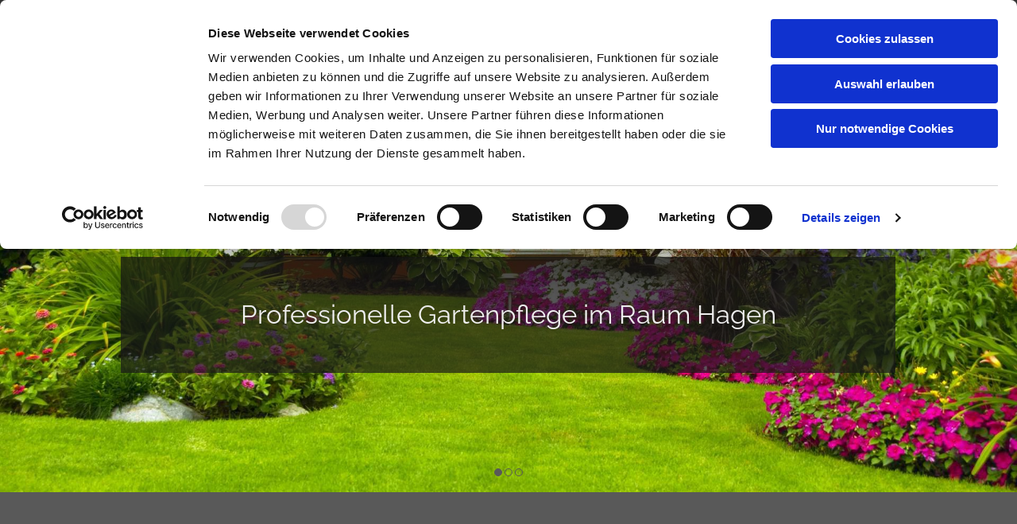

--- FILE ---
content_type: text/html; charset=UTF-8
request_url: https://www.galabau-hagen.de/gartenerhaltung
body_size: 18464
content:
<!DOCTYPE html> <html lang="de" data-currency="USD" data-lang="de" data-countrycode="de_DE" data-rHash="68b4ba618d643aa48c510cbec76dac6b" dir="auto" data-cookiebot="true"> <head> <meta charset="UTF-8"/> <script>window.addEventListener("CookiebotOnDialogInit",function(){if (Cookiebot.getDomainUrlParam("autoAcceptCookies") === "true")Cookiebot.setOutOfRegion();});</script><script async fetchpriority="high" id="Cookiebot" src="https://consent.cookiebot.com/uc.js" data-cbid="4abfbc9f-58fd-4a0d-8f1a-f68f83b1cbf3" data-blockingmode="auto" data-culture="de" type="text/javascript"></script><title>Gartenpflege | Gartenerhaltung | Hagen | Wolfgang Hohmann</title><meta name="keywords" content="gartenerhalt, gartenpflege, galabau, galabau hagen, gartenpflege hagen, garten pflegen, gartenerhalt hagen"><meta name="description" content="Die richtige Gartenpflege von Wolfgang Hohmann aus Hagen sorgt für die Gartenerhaltung und einen schönen grünen und farbenfrohen Garten."><meta property="og:type" content="website"><meta property="og:title" content="Gartenpflege | Gartenerhaltung | Hagen | Wolfgang Hohmann"><meta property="og:url" content="https://www.galabau-hagen.de/gartenerhaltung"><meta property="og:description" content="Die richtige Gartenpflege von Wolfgang Hohmann aus Hagen sorgt für die Gartenerhaltung und einen schönen grünen und farbenfrohen Garten."><meta property="og:image" content="https://www.galabau-hagen.de/uploads/iorxPbzS/Wolfgang-Hohmann-Hagen-029.jpg"><link rel='canonical' href='https://www.galabau-hagen.de/gartenerhaltung'/><meta name="viewport" content="width=device-width, initial-scale=1"><link rel='shortcut icon' type='image/x-icon' href='/uploads/pPTsDzLX/favicon.ico'/><link rel="preload" href="https://css-fonts.eu.extra-cdn.com/css?family=Roboto:300,500&display=swap" as="style"><link href="https://css-fonts.eu.extra-cdn.com/css?family=Roboto:300,500&display=swap" rel="stylesheet"><link rel="preload" href="https://site-assets.cdnmns.com/606c02160e78242bde96757ba312f54d/css/external-libs.css?1769614031895" as="style" fetchpriority="high"><link rel="stylesheet" href="https://site-assets.cdnmns.com/606c02160e78242bde96757ba312f54d/css/external-libs.css?1769614031895"><style>article,aside,details,figcaption,figure,footer,header,hgroup,main,nav,section,summary{display:block}audio,canvas,video{display:inline-block}audio:not([controls]){display:none;height:0}[hidden]{display:none}html{font-size:100%;-ms-text-size-adjust:100%;-webkit-text-size-adjust:100%}html,button,input,select,textarea{font-family:inherit}body{margin:0}a:focus{outline-width:thin}a:active,a:hover{outline:0}h1{font-size:2em;margin:0.67em 0}h2{font-size:1.5em;margin:0.83em 0}h3{font-size:1.17em;margin:1em 0}h4{font-size:1em;margin:1.33em 0}h5{font-size:0.83em;margin:1.67em 0}h6{font-size:0.67em;margin:2.33em 0}abbr[title]{border-bottom:1px dotted}b,strong{font-weight:bold}blockquote{margin:1em 40px}dfn{font-style:italic}hr{-moz-box-sizing:content-box;box-sizing:content-box;height:0}mark{background:#ff0;color:#000}p,pre{margin:1em 0}code,kbd,pre,samp{font-family:monospace, serif;_font-family:'courier new', monospace;font-size:1em}pre{white-space:pre;white-space:pre-wrap;word-wrap:break-word}q{quotes:none}q:before,q:after{content:'';content:none}small{font-size:80%}sub,sup{font-size:75%;line-height:0;position:relative;vertical-align:baseline}sup{top:-0.5em}sub{bottom:-0.25em}dl,menu,ol,ul{margin:1em 0}dd{margin:0 0 0 40px}menu,ol,ul{padding:0 0 0 40px}nav ul,nav ol{list-style:none;list-style-image:none}img{-ms-interpolation-mode:bicubic}svg:not(:root){overflow:hidden}figure{margin:0}form{margin:0}fieldset{border:1px solid #c0c0c0;margin:0 2px;padding:0.35em 0.625em 0.75em}legend{border:0;padding:0;white-space:normal;*margin-left:-7px}button,input,select,textarea{font-size:100%;margin:0;vertical-align:baseline;*vertical-align:middle}button,input{line-height:normal}[type="submit"]{background-color:transparent}button,select{text-transform:none}button,html input[type="button"],input[type="reset"],input[type="submit"]{-webkit-appearance:button;cursor:pointer;*overflow:visible}button[disabled],html input[disabled]{cursor:default}input[type="checkbox"],input[type="radio"]{box-sizing:border-box;padding:0;*height:13px;*width:13px}input[type="search"]{-webkit-appearance:textfield;-moz-box-sizing:content-box;-webkit-box-sizing:content-box;box-sizing:content-box}input[type="search"]::-webkit-search-cancel-button,input[type="search"]::-webkit-search-decoration{-webkit-appearance:none}button::-moz-focus-inner,input::-moz-focus-inner{border:0;padding:0}textarea{overflow:auto;vertical-align:top}table{border-collapse:collapse;border-spacing:0}*,:before,:after{-webkit-box-sizing:border-box;-moz-box-sizing:border-box;box-sizing:border-box}@font-face{font-family:'FontAwesome';src:url("https://site-assets.cdnmns.com/606c02160e78242bde96757ba312f54d/css/fonts/fa-brands-400.woff2") format("woff2"),url("https://site-assets.cdnmns.com/606c02160e78242bde96757ba312f54d/css/fonts/fa-regular-400.woff2") format("woff2"),url("https://site-assets.cdnmns.com/606c02160e78242bde96757ba312f54d/css/fonts/fa-solid-900.woff2") format("woff2"),url("https://site-assets.cdnmns.com/606c02160e78242bde96757ba312f54d/css/fonts/fa-v4compatibility.woff2") format("woff2"),url("https://site-assets.cdnmns.com/606c02160e78242bde96757ba312f54d/css/fonts/fa-brands-400.ttf") format("truetype"),url("https://site-assets.cdnmns.com/606c02160e78242bde96757ba312f54d/css/fonts/fa-regular-400.ttf") format("truetype"),url("https://site-assets.cdnmns.com/606c02160e78242bde96757ba312f54d/css/fonts/fa-solid-900.ttf") format("truetype"),url("https://site-assets.cdnmns.com/606c02160e78242bde96757ba312f54d/css/fonts/fa-v4compatibility.ttf") format("truetype");font-weight:normal;font-style:normal;font-display:swap}@font-face{font-family:'FontAwesome';src:url("https://site-assets.cdnmns.com/606c02160e78242bde96757ba312f54d/css/fonts/fa-brands-400.woff2") format("woff2"),url("https://site-assets.cdnmns.com/606c02160e78242bde96757ba312f54d/css/fonts/fa-regular-400.woff2") format("woff2"),url("https://site-assets.cdnmns.com/606c02160e78242bde96757ba312f54d/css/fonts/fa-solid-900.woff2") format("woff2"),url("https://site-assets.cdnmns.com/606c02160e78242bde96757ba312f54d/css/fonts/fa-v4compatibility.woff2") format("woff2"),url("https://site-assets.cdnmns.com/606c02160e78242bde96757ba312f54d/css/fonts/fa-brands-400.ttf") format("truetype"),url("https://site-assets.cdnmns.com/606c02160e78242bde96757ba312f54d/css/fonts/fa-regular-400.ttf") format("truetype"),url("https://site-assets.cdnmns.com/606c02160e78242bde96757ba312f54d/css/fonts/fa-solid-900.ttf") format("truetype"),url("https://site-assets.cdnmns.com/606c02160e78242bde96757ba312f54d/css/fonts/fa-v4compatibility.ttf") format("truetype");font-weight:normal;font-style:normal;font-display:swap}header[data-underheaderrow]{position:absolute;left:0;right:0;z-index:5}header.headerFixed{position:fixed;top:0;z-index:5}header#shrunkImage{max-width:100%}header#shrunkImage>div.row{padding-top:8px;padding-bottom:8px}header.shrinking img,header.shrinking>div.row{transition:all 0.3s ease}.row{position:relative;width:100%}.row[data-attr-hide]{display:none}.rowGroup{width:100%;white-space:nowrap;overflow:hidden;display:-ms-flexbox;display:-webkit-flex;display:flex}.rowGroup.rowGroupFixed{width:1170px;margin:0 auto}.rowGroup.rowGroupFixed .row .container-fixed{width:100%}.rowGroup .row{vertical-align:top;white-space:normal;min-width:100%;min-height:100%}.rowGroup .row:last-child{margin-right:0}.no-flexbox .rowGroup .row{display:inline-block}.container{display:-ms-flexbox;display:-webkit-flex;display:flex;-webkit-flex-direction:row;-moz-flex-direction:row;-ms-flex-direction:row;flex-direction:row;-webkit-flex-wrap:wrap;-moz-flex-wrap:wrap;-ms-flex-wrap:wrap;flex-wrap:wrap}.no-flexbox .container{display:block}.no-flexbox .container:before,.no-flexbox .container:after{display:table;content:" "}.no-flexbox .container:after{clear:both}.container-fluid{width:100%}.container-fixed{width:100%}@media only screen and (min-width: 1200px){.container-fixed{max-width:1170px;margin:0 auto}.rowGroup.fullScreenRow .row{min-height:100vh;display:flex}.rowGroup.fullScreenRow.verticalAlignRowTop .row{align-items:flex-start}.rowGroup.fullScreenRow.verticalAlignRowCenter .row{align-items:center}.rowGroup.fullScreenRow.verticalAlignRowBottom .row{align-items:flex-end}.rowGroup .row{height:auto}.row.fullScreenRow{min-height:100vh;display:flex}.row.fullScreenRow.verticalAlignRowTop{align-items:flex-start !important}.row.fullScreenRow.verticalAlignRowCenter{align-items:center !important}.row.fullScreenRow.verticalAlignRowBottom{align-items:flex-end !important}}.container-fixed .container{width:100%}body .designRow{padding:0;margin:0;background-color:transparent}body .designRow>.container>.col{padding:0;margin:0}body.engagementPreviewBody{background-color:#EAEAEA}body.engagementPreviewBody .designRow{display:none}.col{position:relative;padding-left:15px;padding-right:15px}.no-flexbox .col{float:left;display:block}.col:after{content:"";visibility:hidden;display:block;height:0;clear:both}.col.flexCol{display:-ms-flexbox;display:flex;-webkit-flex-direction:column;-moz-flex-direction:column;-ms-flex-direction:column;flex-direction:column}[data-hideheader] header{margin-top:-99999px;position:absolute}[data-hidefooter] footer{margin-top:-99999px;position:absolute}.col-sm-12{width:100%}.col-sm-11{width:91.66667%}.col-sm-10{width:83.33333%}.col-sm-9{width:75%}.col-sm-8{width:66.66667%}.col-sm-7{width:58.33333%}.col-sm-6{width:50%}.col-sm-5{width:41.66667%}.col-sm-4{width:33.33333%}.col-sm-3{width:25%}.col-sm-2{width:16.66667%}.col-sm-1{width:8.33333%}@media only screen and (min-width: 768px){.col-md-12{width:100%}.col-md-11{width:91.66667%}.col-md-10{width:83.33333%}.col-md-9{width:75%}.col-md-8{width:66.66667%}.col-md-7{width:58.33333%}.col-md-6{width:50%}.col-md-5{width:41.66667%}.col-md-4{width:33.33333%}.col-md-3{width:25%}.col-md-2{width:16.66667%}.col-md-1{width:8.33333%}}@media only screen and (min-width: 1200px){.col-lg-12{width:100%}.col-lg-11{width:91.66667%}.col-lg-10{width:83.33333%}.col-lg-9{width:75%}.col-lg-8{width:66.66667%}.col-lg-7{width:58.33333%}.col-lg-6{width:50%}.col-lg-5{width:41.66667%}.col-lg-4{width:33.33333%}.col-lg-3{width:25%}.col-lg-2{width:16.66667%}.col-lg-1{width:8.33333%}}.clear:after,.clear:before{display:table;content:'';flex-basis:0;order:1}.clear:after{clear:both}.lt-ie8 .clear{zoom:1}.hide-overflow{overflow:hidden}.hide-visibility{opacity:0;visibility:hidden}.hidden{display:none !important}.hiddenBG{background-image:none !important}@media only screen and (min-width: 0px) and (max-width: 767px){.hidden-sm{display:none !important}}@media only screen and (min-width: 768px) and (max-width: 1199px){.hidden-md{display:none !important}}@media only screen and (min-width: 1200px){.hidden-lg{display:none !important}}.text-left{text-align:left}.text-center{text-align:center}.text-right{text-align:right}.margin-bottom{margin-bottom:20px}.no-lat-padding{padding-left:0px;padding-right:0px}.no-left-padding{padding-left:0px}.no-right-padding{padding-right:0px}nav .closeBtn{color:#FFF}nav a{display:block}nav a:focus,nav a:focus+.dropIco{position:relative;z-index:1}nav .dropIco{border:none;background:transparent;top:0}nav .dropIco:hover{cursor:pointer}nav .navIcon{vertical-align:middle}@media only screen and (min-width: 768px){nav:before{color:#FFF;font-size:40px;line-height:1em}[data-enablefocusindication] nav:not(.opened-menu) ul li.hasChildren{display:inline-flex}[data-enablefocusindication] nav:not(.opened-menu) ul li.hasChildren ul[id^="navUl"]{overflow:visible}[data-enablefocusindication] nav:not(.opened-menu) ul li.hasChildren ul li.hasChildren{display:block}[data-enablefocusindication] nav:not(.opened-menu) ul li a.dropIco{margin:0 !important;padding:0 !important}nav ul{margin:0;padding:0;position:relative}[data-enablefocusindication] nav ul:not(.navContainer) li.showChildren a.dropIco{position:absolute;top:50%;left:calc(100% - $caretSize)}[data-enablefocusindication] nav ul:not(.navContainer) li.showChildren>ul{opacity:1;transition:0.5s ease-in-out;max-height:1500px}[data-enablefocusindication] nav ul li a.dropIco{background-color:transparent !important;position:absolute;display:inline-block;min-width:10px;height:100%}[data-enablefocusindication] nav ul li a.dropIco:after{display:none}[data-enablefocusindication] nav ul li.hasChildren>ul>li.hasChildren a.dropIco{position:absolute;display:inline-block;top:calc(50% - 5px);right:10px;left:unset;width:10px;height:10px}[data-enablefocusindication] nav ul li.hasChildren>ul>li.hasChildren a.dropIco:after{content:"";font-family:"FontAwesome"}nav ul li{list-style:none;display:inline-block;text-align:left;position:relative}nav ul li a{display:inline-block}nav ul li a:after{content:"";font-family:"FontAwesome";font-size:0.8em;line-height:0.8em;width:10px}nav ul li a:only-child:after{display:none}nav ul li a.dropIco{display:none}nav ul li:hover>ul,nav ul li.hover>ul{display:block;opacity:1;visibility:visible}nav ul>li:focus{z-index:999}nav ul .closeBtn{display:none}nav>ul ul{display:block;opacity:0;visibility:hidden;position:absolute;left:auto;top:100%;margin-top:0;z-index:5;width:auto}nav>ul ul.left{right:100%;left:unset}nav>ul ul.firstSubmenuLeft{right:0}footer nav>ul ul{top:auto;bottom:100%}nav>ul ul .naviLeft li{text-align:end}nav>ul ul li{float:none;display:block;margin-left:0;min-width:220px;position:relative}nav>ul ul li a:after{content:"";position:absolute;right:10px;top:50%;-webkit-transform:translate(0, -50%);-moz-transform:translate(0, -50%);-o-transform:translate(0, -50%);-ms-transform:translate(0, -50%);transform:translate(0, -50%)}nav>ul ul li a.naviLeft+.dropIco{left:10px !important}nav>ul ul li a.naviLeft:after{content:"";position:absolute;left:10px;right:unset;top:50%;-webkit-transform:translate(0, -50%);-moz-transform:translate(0, -50%);-o-transform:translate(0, -50%);-ms-transform:translate(0, -50%);transform:translate(0, -50%)}nav>ul ul a{white-space:normal;display:block}nav>ul ul ul{left:100%;top:0px}}@media (min-width: 768px) and (max-width: 1199px){nav[data-settings*="verticalNav-md=true"]:before{cursor:pointer;content:"";font-family:"FontAwesome"}nav[data-settings*="verticalNav-md=true"] ul{margin:0;padding:0;visibility:visible}nav[data-settings*="verticalNav-md=true"] ul li{text-align:left !important;position:relative;display:block;width:100%}nav[data-settings*="verticalNav-md=true"] ul li.hasChildren>ul>li.hasChildren a.dropIco{height:unset}nav[data-settings*="verticalNav-md=true"] ul li.hasChildren a.dropIco{position:absolute;display:inline-block;margin-top:0 !important;margin-bottom:0 !important;right:0;height:unset}nav[data-settings*="verticalNav-md=true"] ul li.hasChildren a.dropIco:before{content:"";font-family:"FontAwesome"}nav[data-settings*="verticalNav-md=true"] ul li.hasChildren a.dropIco:after{content:'' !important;display:block;position:absolute;margin:0;width:40px;height:40px;top:50%;left:50%;background:transparent;-webkit-transform:translate(-50%, -50%);-moz-transform:translate(-50%, -50%);-o-transform:translate(-50%, -50%);-ms-transform:translate(-50%, -50%);transform:translate(-50%, -50%);z-index:2}nav[data-settings*="verticalNav-md=true"] ul li.hasChildren.showChildren>.dropIco:before{content:""}nav[data-settings*="verticalNav-md=true"] ul li.hasChildren>ul>li.hasChildren a.dropIco{right:1em;top:0 !important;left:unset !important}nav[data-settings*="verticalNav-md=true"] ul a{text-decoration:none;display:block;line-height:1}nav[data-settings*="verticalNav-md=true"] ul a:after{display:none}nav[data-settings*="verticalNav-md=true"] ul a.dropIco[aria-expanded=true] ~ ul{overflow:visible}nav[data-settings*="verticalNav-md=true"] ul a:focus,nav[data-settings*="verticalNav-md=true"] ul a:focus ~ .dropIco{z-index:6}nav[data-settings*="verticalNav-md=true"]>ul{position:fixed;top:0;right:100%;width:20%;height:100%;z-index:99999;background:rgba(0,0,0,0.9);padding-top:50px;overflow-y:scroll}nav[data-settings*="verticalNav-md=true"]>ul ul{max-height:0;margin-left:10px;transition:0.5s cubic-bezier(0, 1, 0.5, 1);overflow:hidden;display:block;position:relative;top:auto;left:auto;right:unset}nav[data-settings*="verticalNav-md=true"]>ul .hasChildren.showChildren>ul{opacity:1;transition:0.5s ease-in-out;max-height:1500px}nav[data-settings*="verticalNav-md=true"]>ul .closeBtn{position:absolute;top:10px;right:10px;font-size:2em;display:inline;width:auto;padding:0.2em}nav[data-settings*="verticalNav-md=true"]>ul .closeBtn:before{content:"×";font-family:"FontAwesome"}nav[data-settings*="verticalNav-md=true"][data-settings*="direction=right"]>ul{right:auto;left:100%}nav[data-settings*="verticalNav-md=true"]>ul{width:50%}}@media (min-width: 1200px){nav[data-settings*="verticalNav-lg=true"]:before{cursor:pointer;content:"";font-family:"FontAwesome"}nav[data-settings*="verticalNav-lg=true"] ul{margin:0;padding:0;visibility:visible}nav[data-settings*="verticalNav-lg=true"] ul li{text-align:left !important;position:relative;display:block;width:100%}nav[data-settings*="verticalNav-lg=true"] ul li.hasChildren>ul>li.hasChildren a.dropIco{height:unset}nav[data-settings*="verticalNav-lg=true"] ul li.hasChildren a.dropIco{position:absolute;display:inline-block;margin-top:0 !important;margin-bottom:0 !important;right:0;height:unset}nav[data-settings*="verticalNav-lg=true"] ul li.hasChildren a.dropIco:before{content:"";font-family:"FontAwesome"}nav[data-settings*="verticalNav-lg=true"] ul li.hasChildren a.dropIco:after{content:'' !important;display:block;position:absolute;margin:0;width:40px;height:40px;top:50%;left:50%;background:transparent;-webkit-transform:translate(-50%, -50%);-moz-transform:translate(-50%, -50%);-o-transform:translate(-50%, -50%);-ms-transform:translate(-50%, -50%);transform:translate(-50%, -50%);z-index:2}nav[data-settings*="verticalNav-lg=true"] ul li.hasChildren.showChildren>.dropIco:before{content:""}nav[data-settings*="verticalNav-lg=true"] ul li.hasChildren>ul>li.hasChildren a.dropIco{right:1em;top:0 !important;left:unset !important}nav[data-settings*="verticalNav-lg=true"] ul a{text-decoration:none;display:block;line-height:1}nav[data-settings*="verticalNav-lg=true"] ul a:after{display:none}nav[data-settings*="verticalNav-lg=true"] ul a.dropIco[aria-expanded=true] ~ ul{overflow:visible}nav[data-settings*="verticalNav-lg=true"] ul a:focus,nav[data-settings*="verticalNav-lg=true"] ul a:focus ~ .dropIco{z-index:6}nav[data-settings*="verticalNav-lg=true"]>ul{position:fixed;top:0;right:100%;width:20%;height:100%;z-index:99999;background:rgba(0,0,0,0.9);padding-top:50px;overflow-y:scroll}nav[data-settings*="verticalNav-lg=true"]>ul ul{max-height:0;margin-left:10px;transition:0.5s cubic-bezier(0, 1, 0.5, 1);overflow:hidden;display:block;position:relative;top:auto;left:auto;right:unset}nav[data-settings*="verticalNav-lg=true"]>ul .hasChildren.showChildren>ul{opacity:1;transition:0.5s ease-in-out;max-height:1500px}nav[data-settings*="verticalNav-lg=true"]>ul .closeBtn{position:absolute;top:10px;right:10px;font-size:2em;display:inline;width:auto;padding:0.2em}nav[data-settings*="verticalNav-lg=true"]>ul .closeBtn:before{content:"×";font-family:"FontAwesome"}nav[data-settings*="verticalNav-lg=true"][data-settings*="direction=right"]>ul{right:auto;left:100%}}nav[data-settings*="vertical=true"]:before{cursor:pointer;content:"";font-family:"FontAwesome"}nav[data-settings*="vertical=true"] ul{margin:0;padding:0;visibility:visible}nav[data-settings*="vertical=true"] ul li{text-align:left !important;position:relative;display:block;width:100%}nav[data-settings*="vertical=true"] ul li.hasChildren>ul>li.hasChildren a.dropIco{height:unset}nav[data-settings*="vertical=true"] ul li.hasChildren a.dropIco{position:absolute;display:inline-block;margin-top:0 !important;margin-bottom:0 !important;right:0;height:unset}nav[data-settings*="vertical=true"] ul li.hasChildren a.dropIco:before{content:"";font-family:"FontAwesome"}nav[data-settings*="vertical=true"] ul li.hasChildren a.dropIco:after{content:'' !important;display:block;position:absolute;margin:0;width:40px;height:40px;top:50%;left:50%;background:transparent;-webkit-transform:translate(-50%, -50%);-moz-transform:translate(-50%, -50%);-o-transform:translate(-50%, -50%);-ms-transform:translate(-50%, -50%);transform:translate(-50%, -50%);z-index:2}nav[data-settings*="vertical=true"] ul li.hasChildren.showChildren>.dropIco:before{content:""}nav[data-settings*="vertical=true"] ul li.hasChildren>ul>li.hasChildren a.dropIco{right:1em;top:0 !important;left:unset !important}nav[data-settings*="vertical=true"] ul a{text-decoration:none;display:block;line-height:1}nav[data-settings*="vertical=true"] ul a:after{display:none}nav[data-settings*="vertical=true"] ul a.dropIco[aria-expanded=true] ~ ul{overflow:visible}nav[data-settings*="vertical=true"] ul a:focus,nav[data-settings*="vertical=true"] ul a:focus ~ .dropIco{z-index:6}nav[data-settings*="vertical=true"]>ul{position:fixed;top:0;right:100%;width:20%;height:100%;z-index:99999;background:rgba(0,0,0,0.9);padding-top:50px;overflow-y:scroll}nav[data-settings*="vertical=true"]>ul ul{max-height:0;margin-left:10px;transition:0.5s cubic-bezier(0, 1, 0.5, 1);overflow:hidden;display:block;position:relative;top:auto;left:auto;right:unset}nav[data-settings*="vertical=true"]>ul .hasChildren.showChildren>ul{opacity:1;transition:0.5s ease-in-out;max-height:1500px}nav[data-settings*="vertical=true"]>ul .closeBtn{position:absolute;top:10px;right:10px;font-size:2em;display:inline;width:auto;padding:0.2em}nav[data-settings*="vertical=true"]>ul .closeBtn:before{content:"×";font-family:"FontAwesome"}nav[data-settings*="vertical=true"][data-settings*="direction=right"]>ul{right:auto;left:100%}@media only screen and (max-width: 767px){nav:not(.horizontal-menu--mobile):before,nav[data-settings*="vertical=true"]:not(.horizontal-menu--mobile):before{content:"";cursor:pointer;font-family:"FontAwesome";padding:10px;line-height:1em}nav:not(.horizontal-menu--mobile) ul,nav[data-settings*="vertical=true"]:not(.horizontal-menu--mobile) ul{margin:0;padding:0}nav:not(.horizontal-menu--mobile) ul li,nav[data-settings*="vertical=true"]:not(.horizontal-menu--mobile) ul li{text-align:left !important;position:relative}nav:not(.horizontal-menu--mobile) ul li.hasChildren .dropIco,nav[data-settings*="vertical=true"]:not(.horizontal-menu--mobile) ul li.hasChildren .dropIco{position:absolute;right:1em;padding-left:15px;padding-right:15px;margin-top:0 !important;margin-bottom:0 !important}nav:not(.horizontal-menu--mobile) ul li.hasChildren .dropIco:before,nav[data-settings*="vertical=true"]:not(.horizontal-menu--mobile) ul li.hasChildren .dropIco:before{content:"";font-family:"FontAwesome"}nav:not(.horizontal-menu--mobile) ul li.hasChildren .dropIco:after,nav[data-settings*="vertical=true"]:not(.horizontal-menu--mobile) ul li.hasChildren .dropIco:after{display:none}nav:not(.horizontal-menu--mobile) ul li.hasChildren.showChildren>.dropIco:before,nav[data-settings*="vertical=true"]:not(.horizontal-menu--mobile) ul li.hasChildren.showChildren>.dropIco:before{content:""}nav:not(.horizontal-menu--mobile) ul li.active>a,nav[data-settings*="vertical=true"]:not(.horizontal-menu--mobile) ul li.active>a{font-weight:600}nav:not(.horizontal-menu--mobile) ul a,nav[data-settings*="vertical=true"]:not(.horizontal-menu--mobile) ul a{text-decoration:none;line-height:1}nav:not(.horizontal-menu--mobile) ul a.dropIco[aria-expanded=true] ~ ul,nav[data-settings*="vertical=true"]:not(.horizontal-menu--mobile) ul a.dropIco[aria-expanded=true] ~ ul{overflow:visible}nav:not(.horizontal-menu--mobile) ul a:focus,nav:not(.horizontal-menu--mobile) ul a:focus ~ .dropIco,nav[data-settings*="vertical=true"]:not(.horizontal-menu--mobile) ul a:focus,nav[data-settings*="vertical=true"]:not(.horizontal-menu--mobile) ul a:focus ~ .dropIco{z-index:6}nav:not(.horizontal-menu--mobile)>ul,nav[data-settings*="vertical=true"]:not(.horizontal-menu--mobile)>ul{position:fixed;right:100%;top:0;width:100%;height:100%;z-index:99999;background:rgba(0,0,0,0.9);padding:50px 0 0 20px;overflow-y:scroll}nav:not(.horizontal-menu--mobile)>ul ul,nav[data-settings*="vertical=true"]:not(.horizontal-menu--mobile)>ul ul{max-height:0;margin-left:10px;transition:0.5s cubic-bezier(0, 1, 0.5, 1);overflow:hidden}nav:not(.horizontal-menu--mobile)>ul ul li a,nav[data-settings*="vertical=true"]:not(.horizontal-menu--mobile)>ul ul li a{line-height:1}nav:not(.horizontal-menu--mobile)>ul .hasChildren.showChildren>ul,nav[data-settings*="vertical=true"]:not(.horizontal-menu--mobile)>ul .hasChildren.showChildren>ul{opacity:1;transition:0.5s ease-in-out;max-height:1500px}nav:not(.horizontal-menu--mobile)>ul .closeBtn,nav[data-settings*="vertical=true"]:not(.horizontal-menu--mobile)>ul .closeBtn{position:absolute;top:19px;right:21px;font-size:2em;display:inline;z-index:1;padding:0.2em}nav:not(.horizontal-menu--mobile)>ul .closeBtn:before,nav[data-settings*="vertical=true"]:not(.horizontal-menu--mobile)>ul .closeBtn:before{content:"×";font-family:"FontAwesome"}nav:not(.horizontal-menu--mobile)[data-settings*="direction=right"]>ul,nav[data-settings*="vertical=true"]:not(.horizontal-menu--mobile)[data-settings*="direction=right"]>ul{left:100%;right:auto}}.locale ul{margin:0;padding:0;display:inline-block;white-space:nowrap;position:relative;z-index:2}.locale ul a{text-decoration:none}.locale ul li{display:none;list-style:none;position:absolute;width:100%}.locale ul li a:before{content:"";font-family:"FontAwesome";font-size:0.8em;margin-right:5px;display:none;vertical-align:bottom}.locale ul li.active{display:block;position:static}.locale ul li.active a:before{display:inline-block}.locale ul li.active:only-child a:before{display:none}.locale ul:hover{z-index:11}.locale ul:hover li{display:block}.locale .locale_touch li:not(.active){display:block}body.noScroll{overflow:hidden;position:fixed}body.safariNoScroll{overflow:hidden}.form input[type="checkbox"]+label{display:inline-block;margin-left:10px;cursor:pointer}.form input[type="checkbox"]+label:before{display:inline-block;vertical-align:middle;left:0;width:1.8em;height:1.8em;font-family:'FontAwesome';font-size:0.8em;text-align:center;line-height:1.7em;margin-right:0.5em;content:'';color:#333;background:#FFF;border:1px solid #ccc;letter-spacing:normal;font-style:normal}.form input[type="checkbox"]:focus+label:before{-webkit-box-shadow:box-shadow(0 0 1px 0.01em #3b99fc);-moz-box-shadow:box-shadow(0 0 1px 0.01em #3b99fc);box-shadow:box-shadow(0 0 1px 0.01em #3b99fc)}.form input[type="checkbox"]:checked+label:before{content:'\f00c'}.image{max-width:100%;height:auto}.row.brandfooter .col{display:block}.row.brandfooter .brandLogoContainer{text-align:right}.row.brandfooter .brandLogoContainer .footerlogo{vertical-align:middle}.row.brandfooter .brandLogoContainer .brandText{display:inline-block;vertical-align:middle}.row.brandfooter .brandTextAlternativeContainer{display:flex;align-items:center;padding-top:6px}.row.brandfooter .brandTextAlternativeContainer a{color:inherit !important}.row.brandfooter .brandTextContainer{width:inherit}.row.brandfooter .brandTextContainer .footerText{color:black}.row.brandfooter .logoOpacity{opacity:66%;width:100px}@media only screen and (max-width: 768px){.row.brandfooter .brandLogoContainer,.row.brandfooter .brandTextContainer{text-align:center}}.row.brandfooter.noPadding{height:40px;display:table;padding:0}.row.brandfooter.noPadding img,.row.brandfooter.noPadding span{display:table-cell;vertical-align:middle}.row.brandfooter.noPadding img.brandingText,.row.brandfooter.noPadding span.brandingText{padding-left:5px}.row.brandfooter .brandedInnerRow{padding:0}.row.brandfooter .brandedTopColumn{margin-bottom:25px}.row.brandheader{z-index:1;box-shadow:0px 0px 5px rgba(0,0,0,0.1)}.row.brandheader .col{display:block;padding-bottom:0}.row.brandheader.noPadding{height:56px;display:flex;justify-content:center;align-items:center;padding:0}.row.brandheader.noPadding .wrapper{display:flex;justify-content:center;align-items:center}.row.brandheader.noPadding .wrapper .brandingLogo{margin-right:24px;padding-right:24px;border-right:1px solid #ECEDEE}.row.brandheader.noPadding .wrapper .brandingLogo img{height:32px}.row.brandheader.noPadding .wrapper .brandingLink{font-size:13px}@media only screen and (max-width: 375px){.row.brandheader .col{display:flex;justify-content:center;align-items:center;padding-bottom:0}.row.brandheader.noPadding{height:100px}.row.brandheader.noPadding .wrapper{flex-wrap:wrap;padding:0 10px 7px 10px}.row.brandheader.noPadding .wrapper .brandingLogo{border-right:none;margin-right:0;padding-right:5px;padding-left:5px}}@media only screen and (min-width: 376px) and (max-width: 426px){.row.brandheader .col{display:flex;justify-content:center;align-items:center;padding-bottom:0}.row.brandheader.noPadding{height:88px}.row.brandheader.noPadding .wrapper{flex-wrap:wrap;padding:0 30px 7px 30px}.row.brandheader.noPadding .wrapper .brandingLogo{border-right:none;margin-right:0;padding-right:5px;padding-left:5px}}@media only screen and (min-width: 427px) and (max-width: 1024px){.row.brandheader .col{display:flex;justify-content:center;align-items:center;padding-bottom:0}.row.brandheader.noPadding .wrapper{flex-wrap:wrap}}.infobar-wrapper{position:fixed;top:0;left:0;display:block;z-index:20;width:100vw;padding:32px;background:rgba(27,27,27,0.95);font-size:13px}.infobar-wrapper .infobar{font-family:'Roboto';width:100vw;text-align:left;display:flex;flex-direction:column;justify-content:center;height:100%}.infobar-wrapper .infobar a{color:#fff}.infobar-wrapper .infobar p{color:#fff;text-align:left;line-height:18px}.infobar-wrapper .infobar .cookie-row{width:calc(100% - 64px);padding:0}.infobar-wrapper .infobar .cookie-row.cookie-row-text{overflow:auto}.infobar-wrapper .infobar h1.cookie-headline,.infobar-wrapper .infobar h4.cookie-headline{color:#fff;font-size:18px;font-weight:500;margin-bottom:8px}.infobar-wrapper .infobar h1.cookie-headline.push-top,.infobar-wrapper .infobar h4.cookie-headline.push-top{margin-top:24px}.infobar-wrapper .infobar p.cookie-description{text-align:left;line-height:1.36;font-size:14px;font-weight:300;max-width:1040px;width:100%;margin-bottom:16px}.infobar-wrapper .infobar p.cookie-readmore{font-size:14px;text-align:left;padding-bottom:12px}.infobar-wrapper .infobar .cookie-checkboxes{width:50%;min-height:47px;padding:16px 0;float:left}.infobar-wrapper .infobar .cookie-checkboxes label{color:#fff;font-size:16px;font-weight:300;margin-right:16px}.infobar-wrapper .infobar .cookie-checkboxes label input{margin-right:8px}.infobar-wrapper .infobar .cookie-buttons{font-weight:500;width:50%;min-height:47px;float:left;text-align:right}.infobar-wrapper .infobar .cookie-buttons a{cursor:pointer}.infobar-wrapper[data-settings*="bottom"]{bottom:0;top:inherit}@media only screen and (max-width: 1199px){.infobar-wrapper .infobar{width:100%}}.infobar-wrapper .infobar-close{position:absolute;top:15px;right:20px;font-size:25px;color:#FFF}.infobar-wrapper a#revoke-consent{font-size:13px;padding:13px 24px;border:1px solid #fff;background:#fff;color:#181818;-webkit-border-radius:3px;-moz-border-radius:3px;-o-border-radius:3px;border-radius:3px}.infobar-wrapper a#infobar-acceptCookiesBtn{display:inline-block;font-size:13px;padding:13px 24px;border:1px solid #fff;background:#fff;color:#181818;-webkit-border-radius:3px;-moz-border-radius:3px;-o-border-radius:3px;border-radius:3px}.infobar-wrapper a#infobar-acceptSelectedCookiesBtn{display:inline-block;font-size:13px;padding:13px 24px;border:1px solid #fff;margin-right:16px;-webkit-border-radius:3px;-moz-border-radius:3px;-o-border-radius:3px;border-radius:3px}.infobar-wrapper a#infobar-donottrack{font-size:13px;padding:13px 24px;border:1px solid #fff;background:#fff;color:#181818;margin-left:18px;float:right;-webkit-border-radius:3px;-moz-border-radius:3px;-o-border-radius:3px;border-radius:3px}@media only screen and (max-width: 992px){.infobar-wrapper{height:100%;overflow:scroll}.infobar-wrapper .infobar .cookie-row{width:100%}.infobar-wrapper .infobar .cookie-checkboxes{float:none;width:100%}.infobar-wrapper .infobar .cookie-checkboxes label{display:block}.infobar-wrapper .infobar .cookie-checkboxes label:first-of-type{margin-bottom:16px}.infobar-wrapper .infobar .cookie-buttons{float:none;width:100%;text-align:left}}.optout-button{position:fixed;bottom:0px;left:2%;z-index:5;width:100px;height:50px;background-color:rgba(163,163,163,0.4);color:white}.rowGroup .row.normalizeSize,.imagelist .slide.normalizeSize,.gallery .slide.normalizeSize,.catalog .slide.normalizeSize,.blog .slide.normalizeSize{opacity:0;padding-left:0;padding-right:0;min-width:0;max-width:0;max-height:0;border:0}@media only screen and (max-width: 768px){.rowGroup .row.normalizeSize,.imagelist .slide.normalizeSize,.gallery .slide.normalizeSize,.catalog .slide.normalizeSize,.blog .slide.normalizeSize{padding-left:0;padding-right:0;min-width:0;max-width:0;border:0}}.osmap .osmap-container,.osmap .map-container{z-index:0}.singleProduct .shopQuantity{float:left;display:inline-block;padding:5px 0}.singleProduct .shopQuantity .description{margin-right:5px}.singleProduct .shopQuantity .decreaseQuantity,.singleProduct .shopQuantity .increaseQuantity{cursor:pointer;width:20px;padding:0 10px;-moz-user-select:-moz-none;-khtml-user-select:none;-webkit-user-select:none;user-select:none}.singleProduct .shopQuantity .decreaseQuantity.outOfStock,.singleProduct .shopQuantity .increaseQuantity.outOfStock{color:#333333;cursor:auto}.singleProduct .shopQuantity .quantity{width:40px;display:inline-block;text-align:center}.cart .prodDetails>span{overflow:visible}.cart .prodDetails .prodQuant,.cart .prodDetails .prodQuantity,.cart .prodDetails .prodPrice{display:inline-block}.cart .prodDetails .prodQuant{padding-right:10px}.cart .prodDetails input.prodQuantity{width:20px;text-align:center;border-radius:3px}.cart .prodDetails .prodPrice{float:right;line-height:2.2em}.cart .prodRemove{padding-top:1em}.checkout .products .product-row .qty{width:auto} </style><!--[if IE 8]><link rel="stylesheet" href="https://site-assets.cdnmns.com/606c02160e78242bde96757ba312f54d/css/grids.css?1769614031895"><!endif]--><style>.h-captcha{display:table;margin-bottom:10px}.hcaptcha-badge{background-color:#fafafa;z-index:2;width:280px;border-radius:4px;border:1px solid #b2bdcc;position:fixed;bottom:70px}.hcaptcha-badge.hide{visibility:hidden}.hcaptcha-badge.bottomleft{left:-210px;display:flex;flex-direction:row-reverse}.hcaptcha-badge.bottomleft .hcaptcha-badge-logo-wrapper{padding:5px 10px 0px 10px;display:flex;align-items:center;flex-direction:column}.hcaptcha-badge.bottomleft .hcaptcha-badge-logo-wrapper .hcaptcha-badge-logo{width:50px;height:50px;background-image:url("https://site-assets.cdnmns.com/606c02160e78242bde96757ba312f54d/css/img/hcaptcha-badge.svg");background-size:cover}.hcaptcha-badge.bottomleft .hcaptcha-badge-logo-wrapper .hcaptcha-badge-text{font-size:10px;font-weight:600}.hcaptcha-badge.bottomleft .hcaptcha-badge-legal{display:block;margin:auto;line-height:18px;font-size:10px;min-width:200px}.hcaptcha-badge.bottomleft:hover{left:2px;cursor:pointer}.hcaptcha-badge.bottomright{right:-210px;display:flex}.hcaptcha-badge.bottomright .hcaptcha-badge-logo-wrapper{padding:5px 10px 0px 10px;display:flex;align-items:center;flex-direction:column}.hcaptcha-badge.bottomright .hcaptcha-badge-logo-wrapper .hcaptcha-badge-logo{width:50px;height:50px;background-image:url("https://site-assets.cdnmns.com/606c02160e78242bde96757ba312f54d/css/img/hcaptcha-badge.svg");background-size:cover}.hcaptcha-badge.bottomright .hcaptcha-badge-logo-wrapper .hcaptcha-badge-text{font-size:10px;font-weight:600}.hcaptcha-badge.bottomright .hcaptcha-badge-legal{display:block;margin:auto;line-height:18px;font-size:10px;min-width:200px}.hcaptcha-badge.bottomright:hover{right:2px;cursor:pointer}.hcaptcha-badge:after{content:'';display:block;width:65px;height:73.6px;background-image:url("https://site-assets.cdnmns.com/606c02160e78242bde96757ba312f54d/css/img/hcaptcha-badge-tool.png");background-size:cover} </style><!--[if IE 8]><link rel="stylesheet" href="https://site-assets.cdnmns.com/606c02160e78242bde96757ba312f54d/css/hcaptcha.css?1769614031895"><![endif]--><style id='style_site'>.headline { font-size:33px; line-height:1.40em; letter-spacing:0em; margin-top:20px; margin-bottom:20px; color:rgb(89, 89, 89); font-family:Raleway; font-weight:400; text-align:center; text-transform:none;} .headline a:hover { text-decoration:underline;} nav { text-align:right;} nav> ul li> a { color:rgb(197, 197, 197); font-size:18px;} nav:before { font-size:30px; color:rgb(197, 197, 197);} nav> ul> li> ul a { font-size:14px; color:rgb(197, 197, 197);} nav> ul li> a:hover { color:rgb(243, 243, 243);} nav> ul li.active> a { color:rgb(243, 243, 243); border-color:rgb(108, 129, 9);} nav> ul li a { padding-top:10px; padding-right:0px; padding-bottom:10px; padding-left:0px; margin-top:0px; margin-right:0px; margin-left:25px; text-transform:none; border-top-width:0px; border-right-width:0px; border-bottom-width:2px; border-left-width:0px;} nav> ul> li> ul li a { background-color:rgb(243, 243, 243); border-color:rgb(255, 255, 255); margin-bottom:0px; border-bottom-width:0px; padding-left:10px; padding-right:10px; padding-top:10px; padding-bottom:10px; margin-left:0px;} nav> ul> li> ul li.active> a { color:rgb(161, 192, 14);} nav.opened-menu> ul { background-color:rgb(89, 89, 89);} nav> ul .closeBtn { color:rgb(197, 197, 197);} nav> ul> li> ul a:hover { color:rgb(161, 192, 14);} .nav .navIcon.fa { padding-right:10px; padding-bottom:2px;} nav> ul li a:hover { border-color:rgb(108, 129, 9);} .subtitle { font-size:27px; line-height:1.40em; letter-spacing:0em; margin-bottom:20px; margin-top:0px; color:rgb(51, 51, 51); font-family:Raleway; font-weight:400;} .preamble { font-size:20px; line-height:1.5em; letter-spacing:0em; margin-bottom:10px; color:rgb(89, 89, 89); margin-top:10px;} .bodytext { line-height:1.6em; margin-bottom:10px; font-size:16px; color:rgb(51, 51, 51); margin-top:10px;} .bodytext a:hover { text-decoration:underline; color:rgb(161, 192, 14);} .bodytext a { color:rgb(108, 129, 9);} .smalltext { line-height:1.6em; letter-spacing:0em; font-size:14px; margin-bottom:5px; color:rgb(89, 89, 89); margin-top:5px; text-align:center;} .smalltext a { color:rgb(89, 89, 89);} .smalltext a:hover { color:rgb(89, 89, 89);} body { background-color:rgb(89, 89, 89); font-family:Lato; color:rgb(51, 51, 51); line-height:1.6em;} body a { color:rgb(161, 192, 14); text-decoration:none;} .button { margin-bottom:0px; border-radius:3px; font-weight:400; color:rgb(255, 255, 255); background-color:rgb(161, 192, 14); padding-top:5px; padding-right:10px; padding-bottom:5px; padding-left:10px; border-top-width:0px; border-left-width:0px; border-bottom-width:0px; border-right-width:0px; line-height:1.40em; display:table; margin-left:auto; margin-right:auto; font-size:18px; text-transform:uppercase; text-align:center; border-top-left-radius:0px; border-top-right-radius:0px; border-bottom-right-radius:0px; border-bottom-left-radius:0px; margin-top:10px;} .button:hover { background-color:rgb(108, 129, 9); color:rgb(89, 89, 89);} .button .buttonIcon.fa { margin-right:10px;} .form label { padding-bottom:0px; color:rgb(89, 89, 89); line-height:1.2em; margin-left:10px; margin-bottom:10px;} .form input[type=text],.form textarea,.form select { border-radius:3px; border-color:rgb(197, 197, 197); color:rgb(51, 51, 51); font-size:15px; padding-top:10px; padding-right:10px; padding-bottom:10px; padding-left:10px; margin-top:0px; margin-right:0px; margin-bottom:20px; margin-left:0px; background-color:rgb(89, 89, 89); border-top-width:1px; border-left-width:1px; border-bottom-width:1px; border-right-width:1px;} .form input[type=submit] { margin-top:20px;} .form .subtitle { font-size:15px;} .form input[type=text],.form input[type=date],.form textarea,.form select { color:#fff;} .form input[type=checkbox]+span,.form input[type=radio]+span,.form .form_option input[type=checkbox]+label:not([class*="optin"]) { margin-top:10px; margin-bottom:10px; margin-right:10px;} .text { margin-bottom:10px; padding-top:0px; padding-right:0px; padding-bottom:0px; padding-left:0px; margin-top:10px;} .image { margin-bottom:0px; padding-top:0px; padding-right:0px; padding-bottom:0px; padding-left:0px;} .map { margin-bottom:40px;} .gallery { margin-bottom:40px;} .row { padding-top:60px; padding-right:30px; padding-bottom:60px; padding-left:30px; background-color:rgb(89, 89, 89);} .col { margin-bottom:0px; padding-left:30px; padding-right:30px; margin-top:0px; padding-bottom:30px; padding-top:30px;} .custom1 { line-height:1.6em; margin-bottom:10px; color:rgb(243, 243, 243); margin-top:10px; text-align:right; font-size:20px;} .custom2 { line-height:1.6em; margin-bottom:10px; color:rgb(197, 197, 197); margin-top:10px;} .custom4 { line-height:1.6em; margin-bottom:5px; font-size:30px; color:rgb(89, 89, 89);} .custom5 { line-height:1.6em; margin-bottom:5px; font-size:22px; font-weight:800; color:rgb(243, 243, 243);} .custom5 a { color:rgb(243, 243, 243);} .custom5 a:hover { color:rgb(180, 202, 76);} .custom3 { line-height:1.6em; margin-bottom:5px;} .smallsubtitle { font-size:30px; line-height:1.40em; margin-bottom:20px; margin-top:10px; color:rgb(89, 89, 89); text-align:center; font-family:Lato; font-weight:400;} .spottext { font-size:30px; color:rgb(89, 89, 89); line-height:1.2em; text-align:center; margin-bottom:10px; margin-top:10px;} .spottext a { color:rgb(89, 89, 89);} .spottext a:hover { color:rgb(89, 89, 89);} .footertext { font-size:18px; line-height:1.6em; margin-bottom:5px; text-align:center; color:rgb(197, 197, 197); margin-top:5px;} .footertext a { color:rgb(243, 243, 243);} .footertext a:hover { color:rgb(197, 197, 197);} .companyname { font-size:22px; text-align:left; line-height:1.2em; color:rgb(197, 197, 197); margin-top:10px; margin-bottom:10px; font-weight:800;} .companyname a { color:rgb(161, 192, 14);} .companyname a:hover { color:rgb(180, 202, 76);} .smallspottext { line-height:1.5em; color:rgb(89, 89, 89); text-align:center; font-size:20px; margin-bottom:10px; margin-top:10px;} .smallspottext a { color:rgb(180, 202, 76);} .smallspottext a:hover { color:rgb(180, 202, 76);} .locale { text-align:right;} .locale ul li a { transition:all 0.25s ease-in 0s; color:rgb(243, 243, 243); font-size:14px;} .locale ul li { background-color:rgb(197, 197, 197); padding-top:5px; padding-right:15px; padding-bottom:5px; padding-left:15px;} .locale ul li:hover { background-color:rgb(51, 51, 51);} .locale ul li a:hover { color:rgb(89, 89, 89);} .locale ul li.active a { color:rgb(89, 89, 89);} .button2 { font-size:18px; line-height:1em; margin-bottom:0px; border-radius:3px; color:rgb(89, 89, 89); display:table; margin-left:auto; margin-right:auto; padding-top:19px; padding-right:30px; padding-bottom:20px; padding-left:30px; border-top-width:1px; border-right-width:1px; border-bottom-width:1px; border-left-width:1px; border-color:rgb(243, 243, 243); background-color:rgb(161, 192, 14); border-top-left-radius:0px; border-top-right-radius:0px; border-bottom-right-radius:0px; border-bottom-left-radius:0px; text-align:center;} .button2:hover { color:rgb(89, 89, 89); border-color:rgb(243, 243, 243); background-color:rgb(108, 129, 9);} .button2 .buttonIcon.fa { margin-right:10px;} .divider { border-top-width:1px; border-color:rgb(197, 197, 197); width:100%; display:table; margin-left:auto; margin-right:auto;} .singlePost .divider { margin-bottom:40px;} .socialmedia { text-align:right; font-size:12px;} .socialmedia li { margin-left:0px; margin-bottom:10px; margin-right:10px; background-color:rgb(161, 192, 14); border-top-left-radius:100px; border-top-right-radius:100px; border-bottom-right-radius:100px; border-bottom-left-radius:100px; border-color:rgba(120, 97, 6, 0); border-top-width:0px; border-right-width:0px; border-bottom-width:0px; border-left-width:0px;} .socialmedia li:hover { background-color:rgb(108, 129, 9);} .socialmedia li a { color:rgb(89, 89, 89); width:30px; height:30px;} .socialmedia li a:hover { color:rgb(89, 89, 89);} .paymenticons li { padding-bottom:0px; margin-bottom:10px; margin-left:0px; padding-left:0px; margin-right:10px;} .paymenticons { text-align:left;} .linklist { padding-bottom:0px; padding-left:0px; margin-bottom:40px; margin-top:0px;} .linklist a { margin-bottom:1px; background-color:rgb(241, 241, 241); padding-top:10px; padding-right:10px; padding-bottom:10px; padding-left:10px;} .linklist a:hover { background-color:rgb(241, 241, 241);} .linklist .listIcon { border-top-width:3px; border-right-width:20px;} .breadcrumb li a { margin-bottom:10px; margin-left:10px; margin-right:10px;} .cart { display:table; margin-left:auto; margin-right:0; margin-bottom:0px; padding-top:3px;} .cart .cartBtn { color:rgb(197, 197, 197); font-size:20px;} .cart .cartAmount { font-size:12px; color:rgb(89, 89, 89); background-color:rgb(161, 192, 14); width:16px; height:16px; margin-left:-5px; border-top-left-radius:100px; border-top-right-radius:100px; border-bottom-right-radius:100px; border-bottom-left-radius:100px; margin-top:-8px;} .cart .checkoutBtn { margin-bottom:0px;} .cart .title { margin-bottom:20px;} .cart .subTotalText { margin-top:0px;} .cart .subTotal { margin-bottom:10px; margin-top:5px;} .cart .cartContents { background-color:rgb(89, 89, 89); border-color:rgb(243, 243, 243); border-top-width:1px; border-right-width:1px; border-bottom-width:1px; border-left-width:1px;} .cart .divider { margin-bottom:10px;} .cart .cartBtn:hover { color:rgb(197, 197, 197);} .search { display:table; margin-left:auto; margin-right:0;} .search .searchicon { color:rgb(89, 89, 89); width:16px; height:16px; border-top-left-radius:100px; border-top-right-radius:100px; border-bottom-right-radius:100px; border-bottom-left-radius:100px; font-size:16px; margin-bottom:0px;} .review { margin-bottom:40px; background-color:rgb(243, 243, 243); padding-top:40px; padding-right:40px; padding-bottom:40px; padding-left:40px;} .review .reviewName { text-align:center; margin-bottom:10px;} .review .reviewDescription { text-align:center; margin-bottom:10px;} .review .reviewRating { text-align:center;} .review .reviewRating .star { margin-right:5px; margin-left:5px; margin-bottom:0px; padding-bottom:0px;} .review .authorDate { text-align:center; margin-top:10px;} .html { margin-bottom:40px;} .blog .details { padding-top:0px; margin-top:20px; margin-bottom:20px; padding-left:0px; padding-right:0px;} .blog .readMore { margin-top:20px; color:rgb(161, 192, 14); background-color:rgba(15, 174, 134, 0); padding-left:0px; padding-right:0px; padding-top:10px;} .blog { background-color:rgba(255, 255, 255, 0); padding-left:0px;} .blog .title { padding-left:0px; padding-right:0px;} .blog .shortDescription { padding-left:0px; padding-right:0px;} .blog li .textContainer { padding-left:30px; padding-right:30px; padding-top:10px; margin-bottom:0px;} .blog li { background-color:rgb(89, 89, 89);} .blog .readMore:hover { color:rgb(108, 129, 9);} .catalog { margin-bottom:40px;} .catalog .productText { padding-top:10px; margin-left:20px; margin-top:20px; margin-bottom:40px; margin-right:0px;} .catalog .visualTag { text-align:center; text-transform:uppercase; padding-top:7px; padding-right:7px; padding-bottom:7px; padding-left:7px;} .catalog .name a { color:rgb(197, 197, 197);} .catalog .name a:hover { color:rgb(51, 51, 51);} .catalog .price { color:rgb(197, 197, 197); text-align:center; margin-bottom:0px;} .catalog li { background-color:rgb(89, 89, 89);} .catalog .name { text-align:center;} .emailshare a { margin-bottom:20px;} .openinghours .specialDayTitle { margin-top:40px;} .openinghours { margin-bottom:40px;} .openinghours .dayLabel { margin-bottom:0px;} .offers { margin-bottom:40px; background-color:rgb(243, 243, 243); padding-top:40px; padding-right:40px; padding-bottom:40px; padding-left:40px;} .offers .button { margin-bottom:0px; margin-top:20px; display:table; margin-left:auto; margin-right:auto;} .offers .offerName { text-align:center; margin-bottom:10px;} .offers .offerDescription { text-align:center;} .offers .offerPrice { text-align:center; margin-bottom:10px; margin-top:10px;} .offers .validFrom { text-align:center;} .offers .validThrough { text-align:center;} .offerPrice { font-weight:400;} .list { margin-bottom:40px;} .list .listIcon { font-size:21px; width:25px; height:25px; margin-right:10px;} .video { margin-bottom:40px;} .singleProduct .addBtn { padding-top:13px;} .singleProduct .gallery .visualTag { text-align:center; font-size:21px; text-transform:uppercase; padding-top:10px; padding-right:10px; padding-bottom:10px; padding-left:10px;} .singleProduct .divider { margin-bottom:20px; margin-top:0px;} .pricelist { margin-bottom:40px;} .pricelist li { margin-bottom:20px;} .pricelist .listImg { margin-bottom:10px; max-width:100%; margin-top:0px;} .checkout .divider { margin-bottom:20px;} .checkout .descriptivetext { padding-bottom:20px;} .checkout .infolabel { padding-bottom:10px;} .verticalnav { margin-bottom:40px;} .verticalnav> li> a { color:rgb(161, 192, 14); margin-bottom:10px;} .verticalnav> li> a:hover { color:rgb(180, 202, 76);} nav> li.active> a { color:rgb(180, 202, 76);} .verticalnav> li> ul a { color:rgb(161, 192, 14);} .verticalnav> li> ul a:hover { color:rgb(180, 202, 76);} .verticalnav> li> ul li.active> a { color:rgb(180, 202, 76);} .verticalnav> li> ul li a { margin-bottom:10px;} .verticalnav .verticalnavIcon.fa { margin-right:10px;} .singlePost .blogShare { margin-bottom:40px;} .imagelist { margin-bottom:40px;} .facebookpage { margin-bottom:40px;} .instagramembed { margin-bottom:40px;} .googleplusone { margin-bottom:40px;} .openinghours2 { margin-bottom:40px;} .shopfilter .shop_filter { background-color:rgb(243, 243, 243); padding-top:10px;} .shopfilter .filter_label { color:rgb(197, 197, 197);} .shopfilter label { color:rgb(197, 197, 197);} .shopfilter .price-text { color:rgb(197, 197, 197); font-size:14px;} .shopfilter .clearSelection { color:rgb(197, 197, 197); line-height:2.45em; font-size:12px;} .shopfilter .ui-slider { background-color:rgb(197, 197, 197);} .shopfilter .ui-slider-range { background-color:rgb(161, 192, 14);} .shopfilter .ui-slider-handle { background-color:rgb(89, 89, 89); border-color:rgb(197, 197, 197);} .shopfilter { background-color:rgba(23, 23, 23, 0.5);} .scrollIcon { background-color:rgb(161, 192, 14); border-left-width:1px; border-top-width:1px; border-bottom-width:1px; border-right-width:1px; border-top-left-radius:3px; border-top-right-radius:3px; border-bottom-left-radius:3px; border-bottom-right-radius:3px; border-color:rgb(89, 89, 89);} .scrollIcon span:before { color:rgb(89, 89, 89);} .scrollIcon:hover { background-color:rgb(108, 129, 9);} .lightbox-image .lightbox-caption { color:rgb(89, 89, 89); margin-top:0px; margin-right:0px; margin-bottom:0px; margin-left:0px;} .modal { background-color:rgb(243, 243, 243); border-color:rgb(161, 192, 14); border-top-width:4px; border-right-width:4px; border-bottom-width:4px; border-left-width:4px; padding-top:40px; padding-right:40px; padding-bottom:40px; padding-left:40px;} .engagement.modal .bodytext { text-align:center; padding-bottom:20px;} .engagement.modal .headline { text-align:center;} .engagement.modal .button, .engagement.modal input[type=submit] { text-align:left; display:table; margin-left:auto; margin-right:auto;} .engagement.modal .closeBtn { width:20px; font-size:29px; background-color:rgba(40, 197, 250, 0);} .engagement.modal .closeBtn:hover { color:rgb(108, 129, 9);} .engagement.thinbar { background-color:rgb(243, 243, 243); border-color:rgb(161, 192, 14); border-top-width:0px; border-right-width:0px; border-bottom-width:10px; border-left-width:0px; padding-top:60px; padding-right:30px; padding-bottom:30px; padding-left:30px;} .engagement.thinbar .headline { text-align:center;} .engagement.thinbar .bodytext { text-align:center; margin-bottom:40px;} .engagement.thinbar .button { text-align:left; text-transform:none; display:table; margin-left:auto; margin-right:auto;} .engagement.thinbar .closeBtn { font-size:30px;} .cornerbox { background-color:rgb(243, 243, 243); border-color:rgb(161, 192, 14); border-top-width:10px; border-right-width:10px; border-bottom-width:10px; border-left-width:10px; padding-top:60px; padding-right:30px; padding-bottom:30px; padding-left:30px; margin-top:40px; margin-right:40px; margin-bottom:40px; margin-left:40px;} .engagement.cornerbox .bodytext { padding-bottom:30px; text-align:center;} .engagement.cornerbox .button, .engagement.cornerbox input[type=submit] { text-align:left; display:table; margin-left:auto; margin-right:auto;} .engagement.cornerbox .headline { text-align:center;} .iconlist .iconItem { font-size:50px;} .iconlist li a { color:rgb(180, 202, 76);} .iconlist li a:hover { color:rgb(180, 202, 76);} .iconlist li { background-color:rgba(0, 155, 207, 0); width:60px; height:60px; border-top-left-radius:0px; border-top-right-radius:0px; border-bottom-right-radius:0px; border-bottom-left-radius:0px; color:rgb(161, 192, 14);} .iconlist { text-align:left;} .accordion { margin-top:0px; margin-bottom:40px;} .accordion .itemTitle { background-color:rgb(243, 243, 243); border-top-width:1px; border-right-width:0px; border-bottom-width:0px; border-left-width:0px; border-color:rgb(197, 197, 197); padding-top:20px; padding-right:30px; padding-bottom:20px; padding-left:20px;} .accordion .itemTitle:hover { background-color:rgb(243, 243, 243); border-color:rgb(197, 197, 197);} .accordion li.active .itemTitle { background-color:rgb(243, 243, 243); border-color:rgb(197, 197, 197);} .accordion .itemContent { border-color:rgb(243, 243, 243); border-top-width:1px; border-right-width:1px; border-bottom-width:1px; border-left-width:1px; padding-top:30px; padding-right:30px; padding-bottom:30px; padding-left:30px; margin-bottom:20px;} .accordion .button { margin-top:40px; margin-bottom:20px; display:table; margin-left:auto; margin-right:0;} .accordion .itemIcon { margin-right:10px; margin-left:10px;} .accordion li { margin-top:0px; margin-right:0px; margin-bottom:0px; margin-left:0px;} .accordion .image { margin-bottom:20px; margin-top:0px;} .lightheadline { font-family:Raleway; font-size:33px; color:rgb(243, 243, 243); text-align:center; font-weight:400; line-height:1.4em; margin-top:20px; margin-right:0px; margin-bottom:20px;} .lightsubtitle { font-family:Raleway; font-size:27px; color:rgb(197, 197, 197); margin-bottom:20px; line-height:1.40em;} .button3:hover { background-color:rgb(108, 129, 9);} .lightbodytext { color:rgb(197, 197, 197); margin-top:10px; margin-bottom:10px;} .lightpreamble { color:rgb(197, 197, 197); font-size:20px; line-height:1.5em; margin-top:10px; margin-bottom:10px;} .arrow { color:rgb(89, 89, 89); background-color:rgb(161, 192, 14); font-size:25px; width:40px; border-top-left-radius:100px; border-top-right-radius:100px; border-bottom-right-radius:100px; border-bottom-left-radius:100px; height:40px;} .arrow:hover { color:rgb(89, 89, 89); background-color:rgb(108, 129, 9);} .dots li { background-color:rgba(255, 255, 255, 0); border-color:rgb(89, 89, 89); width:10px; height:10px; border-left-width:1px; border-top-width:1px; border-right-width:1px; border-bottom-width:1px;} .dots li.active { background-color:rgb(89, 89, 89); border-color:rgb(89, 89, 89);} .dots li:hover { border-color:rgb(89, 89, 89); background-color:rgb(89, 89, 89);} .engagement.sticky { background-color:rgb(161, 192, 14); padding-left:10px; padding-top:10px; padding-bottom:10px; padding-right:10px;} .engagement.sticky .stickyIcon { color:#fff; background-color:rgb(161, 192, 14);} .engagement.sticky .stickyTitle { color:#fff;} body[data-enableFocusIndication] a:focus, body[data-enableFocusIndication] *:focus:not(nav), a[href]:focus> img, [tabindex]:focus:not(nav), .nav:focus:before { outline-width:1px; outline-color:rgb(51, 51, 51); outline-style:solid;} .skipNavigation a.skipNavigationLink { font-family:Arial; color:rgb(51, 51, 51); font-size:15px;} @media only screen and (max-width:1199px) {nav:before { font-size:30px;} nav.opened-menu> ul { background-color:rgb(243, 243, 243); padding-top:20px; padding-right:20px; padding-bottom:20px; padding-left:20px;} nav> ul .closeBtn { color:rgb(197, 197, 197);} nav> ul li a:hover { border-color:rgb(108, 129, 9);} nav { text-align:center;} .col { padding-top:20px; padding-bottom:20px; padding-right:20px; padding-left:20px;} .custom4 {} .custom4 a {} .custom4 a:hover {} .custom1 { line-height:1.2em;} .custom1 a {} .custom1 a:hover {} .custom3 {} .custom3 a {} .custom3 a:hover {} body {} body a {} body a:hover {} .text {} .headline { font-size:29px;} .bodytext {} .bodytext a {} .bodytext a:hover {} .smallsubtitle { font-size:26px;} .smalltext { font-size:12px;} .companyname { font-size:18px;} .companyname a {} .companyname a:hover {} .footertext { font-size:12px;} .lightheadline { font-size:29px;} }@media only screen and (max-width:767px) {nav:before { font-size:40px;} nav.opened-menu> ul { background-color:rgb(243, 243, 243);} nav> ul li a { padding-right:10px; padding-left:10px; margin-left:0px;} nav> ul li a:hover { background-color:rgba(255, 255, 255, 0);} nav> ul> li> ul li a { background-color:rgba(255, 255, 255, 0); border-color:rgba(255, 255, 255, 0);} nav> ul li> a { font-size:20px; color:rgb(51, 51, 51);} nav> ul> li> ul a { font-size:20px;} nav> ul li.active> a { background-color:rgba(255, 255, 255, 0); color:rgb(51, 51, 51);} nav> ul> li> ul li.active> a { border-color:rgba(255, 255, 255, 0);} nav> ul li> a:hover { color:rgb(51, 51, 51);} nav> ul .closeBtn { color:rgb(108, 129, 9);} .headline { font-size:23px;} .subtitle { font-size:23px;} .preamble { font-size:19px;} .text { margin-bottom:20px; padding-right:0px; padding-left:0px;} .row { padding-top:40px; padding-left:0px; padding-right:0px;} .form { margin-bottom:20px; padding-top:0px; padding-right:0px; padding-bottom:0px; padding-left:0px;} .form label {} .form input[type=submit] {} .form input[type=submit]:hover {} .form input[type=text],.form textarea,.form select {} .form .thankYou {} .form input[type=checkbox]+span,.form input[type=radio]+span,.form .form_option input[type=checkbox]+label:not([class*="optin"]) { margin-bottom:10px; margin-right:10px;} .gallery { margin-bottom:20px;} .map { margin-bottom:20px;} .image { margin-bottom:20px;} .button { margin-bottom:20px; width:100%; text-transform:none;} .custom1 {} .custom1 a {} .custom1 a:hover {} .custom2 {} .custom2 a {} .custom2 a:hover {} .custom3 {} .custom3 a {} .custom3 a:hover {} .custom4 {} .custom4 a {} .custom4 a:hover {} .custom5 {} .custom5 a {} .custom5 a:hover {} .spottext { font-size:33px;} body {} body a {} body a:hover {} .locale {} .locale ul li a {} .locale ul li a:hover {} .locale ul li.active a {} .locale ul li {} .locale ul li:hover {} .locale ul li.active {} .smallsubtitle { font-size:19px;} .companyname { font-size:20px;} .companyname a {} .companyname a:hover {} .footertext { font-size:14px;} .button2 { margin-bottom:20px;} .button2:hover {} .socialmedia { text-align:center; font-size:14px;} .socialmedia li { margin-right:20px;} .review { margin-bottom:20px;} .linklist { margin-bottom:20px;} .html { margin-bottom:20px; padding-bottom:0px; padding-top:0px;} .catalog { margin-bottom:20px;} .blog .readMore { margin-bottom:20px;} .openinghours { margin-bottom:20px;} .video { margin-bottom:20px;} .list { margin-bottom:20px;} .offers { margin-bottom:20px;} .cart .subTotalText { margin-top:5px; margin-bottom:10px;} .cart .prodPrice { margin-top:10px; margin-bottom:10px;} .pricelist { margin-bottom:20px;} .verticalnav { margin-bottom:20px;} .imagelist { margin-bottom:20px;} .facebookpage { margin-bottom:20px;} .instagramembed { margin-bottom:20px;} .googleplusone { margin-bottom:20px;} .openinghours2 { margin-bottom:20px;} .lightheadline { font-size:25px;} }#r5001 { padding-left:0px; padding-right:0px;} #r5001> .container {} #r3894 { background-color:rgb(51, 51, 51); padding-top:0px; padding-right:0px; padding-bottom:0px; padding-left:0px;} #c2268 { padding-top:0px; padding-bottom:0px;} #m4594 { margin-bottom:0px;} #r5000 { background-color:rgb(89, 89, 89); background-position:50% 100%; background-repeat:no-repeat; border-color:rgb(197, 197, 197); border-bottom-width:1px; padding-top:10px; padding-right:10px; padding-bottom:10px; padding-left:10px;} #c1736 { padding-top:0px; padding-right:0px; padding-bottom:0px;} #m4882 { border-style:solid; margin-left:auto;} #m4882 + .hoverOverlay .hoverIcon { border-style:solid;} #m4882 + .hoverOverlay { border-style:solid;} #c5000 { padding-top:0px; padding-bottom:0px; padding-left:15px;} #c4354 { padding-top:0px; padding-bottom:0px;} #r5002 { background-position:50% 0%; background-repeat:repeat-y;} #r5002> .container {} #r3031 { padding-top:20px; padding-bottom:10px;} #r4032 { padding-top:0px; padding-right:10px; padding-bottom:0px; padding-left:10px;} #c1693 { padding-bottom:0px;} #m2293 { margin-bottom:0px;} #r4987 { padding-top:0px; padding-bottom:0px;} #m1964 { margin-bottom:0px;} #c2507 {}#m3004 { margin-bottom:0px;} #c3179 {}#r3640 { background-color:rgb(51, 51, 51); padding-top:10px; padding-bottom:10px;} #c4542 { padding-left:10px; padding-right:10px; padding-top:0px; padding-bottom:0px;} #m3313 { margin-bottom:0px;} #p7261 #r3691 { background-color:rgb(108, 129, 9); background-image:url(/uploads/ExAocfw2/767x0_2560x0/shutterstock_92976838.jpg); background-repeat:no-repeat; background-size:cover; background-position:50% 50%; padding-top:150px; padding-bottom:150px;} #p7261 #r3691.bgfilter:before { background-color:rgba(23, 23, 23, 0.7);} #p7261 #c4583 { background-color:rgba(23, 23, 23, 0.7);} #p7261 #r1915 { background-color:rgb(108, 129, 9); background-image:url(/uploads/Tc9tz2Ca/767x0_2560x0/shutterstock_114300505.jpg); background-repeat:no-repeat; background-size:cover; background-position:50% 50%; padding-top:150px; padding-bottom:150px;} #p7261 #c3554 { background-color:rgba(255, 255, 255, 0);} #p7261 #c1595 { background-color:rgba(23, 23, 23, 0.7);} #p7261 #c3612 { background-color:rgba(255, 255, 255, 0);} #p7261 #r1399 { background-color:rgb(108, 129, 9); background-image:url(/uploads/iKhfA5Ij/767x0_2560x0/shutterstock_655599946.jpg); background-repeat:no-repeat; background-size:cover; background-position:50% 50%; padding-top:150px; padding-bottom:150px;} #p7261 #c4713 { background-color:rgba(255, 255, 255, 0);} #p7261 #c2787 { background-color:rgba(23, 23, 23, 0.7);} #p7261 #c2791 { background-color:rgba(255, 255, 255, 0);} #p7261 #r1017 { background-color:rgb(89, 89, 89);} #p7261 #c1740 {}#p7261 #m2438 { margin-left:auto; margin-right:auto; max-width:6%;} #p7261 #r4067 { background-color:rgb(243, 243, 243);} #p7261 #c2803 { background-image:url(/uploads/iKhfA5Ij/767x0_585x0/shutterstock_655599946.jpg); background-repeat:no-repeat; background-size:cover; background-position:50% 0%; padding-left:0px; padding-top:0px; padding-bottom:0px; padding-right:0px;} #p7261 #c2944 { padding-top:0px; padding-bottom:0px;} #p7261 #r3459 { padding-bottom:70px;} #p7261 #m3928 { margin-bottom:0px; background-color:transparent;} #p7261 #m3928 .hoverOverlay { background-color:rgba(23, 23, 23, 0.7);} #p7261 #m3928 .hoverOverlay .hoverIcon { width:50px; height:50px; font-size:35px; color:rgb(89, 89, 89);} #p7261 #r1728 { background-image:url(/uploads/0K8GPGrd/801x0_2560x0/shutterstock_97490093.jpg); background-repeat:no-repeat; background-size:cover; background-position:50% 50%; background-attachment:fixed;} #p7261 #r1728.bgfilter:before { background-color:rgba(23, 23, 23, 0.5);} #p7261 #c2242 { background-color:rgba(255, 255, 255, 0.7);} #p7261 #r1510 { background-color:rgb(161, 192, 14);} #p7261 #c2412 {}#p7261 #m2907 { margin-left:auto; margin-right:auto; max-width:6%;} @media only screen and (max-width:1199px) {#c2268 {}#r5000 { background-color:rgb(89, 89, 89);} #c5000 {}#c4354 {}#r5002 { margin-bottom:0px; margin-top:0px;} #r3640 { background-color:rgb(51, 51, 51);} #p7261 #r3691 { padding-top:80px; padding-bottom:80px;} #p7261 #c4583 {}#p7261 #r1915 { padding-top:80px; padding-bottom:80px;} #p7261 #c1595 {}#p7261 #r1399 { padding-top:80px; padding-bottom:80px;} #p7261 #c2787 {}#p7261 #c1740 {}#p7261 #c2803 {}#p7261 #c2944 {}#p7261 #m4937 { margin-top:0px;} }@media only screen and (max-width:767px) {#c2268 { padding-bottom:0px;} #c1736 { padding-left:0px;} #m4882 { margin-bottom:0px;} #c5000 {}#c4354 { padding-right:0px; padding-left:0px; padding-bottom:0px;} #r3031 { padding-bottom:0px;} #c1743 { padding-bottom:0px; padding-top:0px; padding-left:15px; padding-right:15px;} #m4839 { margin-bottom:0px;} #r4032 { padding-top:0px;} #c1693 {}#m2293 { margin-bottom:10px;} #c4571 { padding-bottom:10px; padding-top:10px;} #c2507 { padding-bottom:10px; padding-top:10px;} #c3179 { padding-top:10px; padding-bottom:10px;} #r3640 { padding-top:0px;} #c4542 { padding-bottom:0px;} #p7261 #r3691 { padding-bottom:40px; padding-top:40px; padding-left:20px; padding-right:20px;} #p7261 #c4583 {}#p7261 #r1915 { padding-bottom:40px; padding-top:40px; padding-right:20px; padding-left:20px;} #p7261 #c1595 {}#p7261 #r1399 { padding-bottom:40px; padding-top:40px; padding-right:20px; padding-left:20px;} #p7261 #c2787 {}#p7261 #r1017 { padding-top:0px; padding-bottom:0px;} #p7261 #c1740 {}#p7261 #m2438 { max-width:15%;} #p7261 #r4067 { padding-top:0px; padding-bottom:0px;} #p7261 #c2803 { padding-top:100px; padding-bottom:100px;} #p7261 #c2944 { padding-top:20px;} #p7261 #r3459 { padding-top:0px; padding-bottom:20px;} #p7261 #c3319 { padding-bottom:10px;} #p7261 #r1728 { padding-bottom:40px; padding-left:15px; padding-right:15px;} #p7261 #r1510 { padding-top:0px;} }</style><link rel="preload" as="style" href="https://site-assets.cdnmns.com/606c02160e78242bde96757ba312f54d/css/cookiebotVideoPlaceholder.css?1769614031895"><link rel="stylesheet" href="https://site-assets.cdnmns.com/606c02160e78242bde96757ba312f54d/css/cookiebotVideoPlaceholder.css?1769614031895"><style>.fluid-width-video-wrapper{height:100%}.cookiebot-placeholder-container{display:inline-block;text-align:center;max-width:80%}.cookiebot-placeholder{font-size:16px;background-color:#E5E6E8;color:#1A1A1B;text-decoration:none;width:100%;padding:20px;aspect-ratio:16/9;display:flex;align-items:center;justify-content:center;flex-direction:column}.mono-video-wrapper{aspect-ratio:16/9}.cookie-placeholder-text{font-size:16px;line-height:20px;word-break:break-word;hyphens:auto}.cookie-placeholder-icon{font-size:60px !important;margin-bottom:10px;margin-top:-7px;color:#262628}.cookie-placeholder-button{font-size:16px;color:#FFFFFF;cursor:pointer;background-color:#262628;display:block;text-align:center;padding:5px;margin-top:10px;width:100%;word-break:break-word}.cookie-fit-content{height:100%;min-height:140px}.cookie-facebook-page{width:340px;min-width:180px}.cookie-facebook-post{width:350px;min-width:350px}.cookie-facebook-video{width:220px;min-width:220px}.cookie-facebook-comment{width:220px;min-width:220px}.cookie-facebook-small{width:min-content;min-width:450px;height:min-content}.cookie-facebook-small .cookiebot-placeholder{aspect-ratio:unset} </style><!--[if IE 8]><link rel="stylesheet" href="https://site-assets.cdnmns.com/606c02160e78242bde96757ba312f54d/css/cookiebotVideoPlaceholder.css?1769614031895"><![endif]--><style>@media screen and (min-width: 1280px){#CybotCookiebotDialog.CybotEdge{top:0% !important;transform:translate(-50%, 0%) !important}} </style><!--[if IE 8]><link rel="stylesheet" href="https://site-assets.cdnmns.com/606c02160e78242bde96757ba312f54d/css/cookiebotOverrideSwiftTop.css?1769614031895"><![endif]--><style>#CookiebotWidget{display:none !important} </style><!--[if IE 8]><link rel="stylesheet" href="https://site-assets.cdnmns.com/606c02160e78242bde96757ba312f54d/css/cookiebotOverrideWidgetHide.css?1769614031895"><![endif]--><script async> let retries = 0; const checkWidgetExists = setInterval(() => { retries++; if( document.getElementById('CookiebotWidget')){ document.getElementById('CookiebotWidget').remove(); } if(retries>= 50){ clearInterval(checkWidgetExists); } }, 100); </script><!--[if lt IE 9]><script src="https://site-assets.cdnmns.com/606c02160e78242bde96757ba312f54d/js/html5shiv.js"></script><script src="https://site-assets.cdnmns.com/606c02160e78242bde96757ba312f54d/js/respond.js"></script><![endif]--><link rel="manifest" href="/manifest.json?1748847930"><script async src="https://cdn.jsdelivr.net/npm/pwacompat@2.0.9/pwacompat.min.js" integrity="sha384-VcI6S+HIsE80FVM1jgbd6WDFhzKYA0PecD/LcIyMQpT4fMJdijBh0I7Iblaacawc" crossorigin="anonymous"></script><script id="cache-worker" data-publish="1748847930">if ('serviceWorker' in navigator){ navigator.serviceWorker.register('/sw.js?1748847930', { scope: '/'}); }</script><link rel="preconnect" href="https://site-assets.cdnmns.com/" crossorigin><link rel="preconnect" href="https://fonts.prod.extra-cdn.com/" crossorigin><style id='globalCSS'>/*global data phone number doesn't fall in two lines on small screens*/ span[data-mono-global="phone"] { white-space: nowrap;} </style><meta name="google-site-verification" content="LLiOGyJ9IN09HR1eW11YnjUQ5jp366LYbaoP-Ei7tJU"/> <script>window.ASSETSURL='https://site-assets.cdnmns.com/606c02160e78242bde96757ba312f54d';</script></head> <body id="p7261" data-dateformat='d/m/Y' data-enableFocusIndication data-req="engagements,lazyload,quicklink"> <div class="skipNavigation"> <a class="skipNavigationLink" aria-label="Zum Inhalt springen" title="Zum Inhalt springen" href="javascript:void(0)">Zum Inhalt springen</a> </div> <div id="r5001" class="row designRow"> <div class="container container-fluid"><div class="col col-sm-12"> <header data-req="headerfixed" data-settings="headerfixed-lg,headerfixed-md,headerfixed-sm"><div id="r3894" class="row row row"> <div class="container container-fluid "><div id="c2268" class="col col-md-12 col-sm-12 col-lg-12"><a id="m1585" class="module button hidden-lg hidden-md" href="tel:0152 28824882"  title="0152 28824882" aria-label="0152 28824882" role="button" data-track-event="click" data-track-action="phone_link"> <i class="buttonIcon fa fa-mobile-phone " aria-hidden="true"></i> <span class="buttonLabel labelRight">Wolfgang Hohmann</span> </a><a id="m3075" class="module button hidden-lg hidden-md" href="tel:0176 64474245"  title="0176 64474245" aria-label="0176 64474245" role="button" data-track-event="click" data-track-action="phone_link"> <i class="buttonIcon fa fa-mobile-phone " aria-hidden="true"></i> <span class="buttonLabel labelRight">Carsten Hohmann</span> </a><div id="m4594" class="module text hidden-sm"><p class="custom1">Wolfgang Hohmann: <a href="tel:0152 28824882" data-track-event="click" data-track-action="phone_link">0152 28824882</a> | Carsten Hohmann: <a href="tel:" data-track-event="click" data-track-action="phone_link">0176 64474245</a></p></div> </div> </div> </div> <div id="r5000" class="row "> <div class="container container-fluid"><div id="c1736" class="col col-lg-2 col-md-2 col-sm-5 flexCol"><div id="m4792" class="module autospacer"></div> <div class="flexWrap"> <a href="/"  title="" aria-label="" class="imageModuleWrap" id="w_m4882" data-track-event="click" data-track-action="internal_link_clicked"> <img src="[data-uri]" alt="Garten- und Landschaftsbau Wolfgang Hohmann Hagen" data-author="" width="95" height="100" fetchpriority="high"/> <noscript data-lazyload-src="/uploads/OHPCW2D9/311x0_393x0/Igel_grau_final.png" data-lazyload-id="m4882" data-lazyload-class="module image" data-lazyload-alt="Garten- und Landschaftsbau Wolfgang Hohmann Hagen" data-req="" data-settings="enablehover=false,showelement=none,hovertransition=slowFadeIn"> <img id="m4882" class="module image" src="/uploads/OHPCW2D9/311x0_393x0/Igel_grau_final.png" alt="Garten- und Landschaftsbau Wolfgang Hohmann Hagen" width="95" height="100" data-author="" fetchpriority="high"/> </noscript> </a> </div> <div id="m1037" class="module autospacer"></div> </div> <div id="c5000" class="col col-lg-3 col-md-8 col-sm-6 flexCol"><div id="m3175" class="module autospacer"></div> <div class="flexWrap"> <div id="m4027" class="module text"><p class="companyname"><a href="/" data-track-event="click" data-track-action="internal_link_clicked">Wolfgang Hohmann Garten- und Landschaftsbau</a></p></div> </div> <div id="m4279" class="module autospacer"></div> </div> <div id="c4354" class="col col-lg-7 col-md-2 col-sm-12 flexCol"><div id="m4218" class="module autospacer"></div> <div class="flexWrap"> <nav id="m5000" class="module nav" data-settings="vertical=false,direction=right,push=true,activeParent=true,verticalNav-md=true" aria-label="Navigation" tabindex="-1"> <ul class="navContainer"><li class=""> <a href="/" data-track-event="click" data-track-action="internal_link_clicked">Startseite</a> </li><li class=""> <a href="/gartengestaltung" data-track-event="click" data-track-action="internal_link_clicked">Gartengestaltung</a> </li><li class=" active"> <a href="/gartenerhaltung" data-track-event="click" data-track-action="internal_link_clicked">Gartenerhaltung</a> </li><li class=""> <a href="/garteninspirationen" data-track-event="click" data-track-action="internal_link_clicked">Garteninspirationen</a> </li><li class=""> <a href="/kontakt" data-track-event="click" data-track-action="internal_link_clicked">Kontakt</a> </li><li class=" hidden-lg hidden-md hidden-sm"> <a href="/impressum" data-track-event="click" data-track-action="internal_link_clicked">Impressum</a> </li></ul> </nav></div> <div id="m4149" class="module autospacer"></div> </div> </div> </div> </header><div id="r5002" role="main" class="row designRow"> <div class="container container-fluid"><div class="col col-sm-12"><div id="r1844" class="rowGroup" data-req="rowgroup" data-rowgroupsettings="auto=true,dots=true,transition=slowFadeIn,transition-md=slowFadeIn,transition-sm=slowFadeIn" data-arrow-before="Vorher" data-arrow-after="Nachher"> <div id="r3691" class="row inRowgroupView"> <div class="container container-fixed"><div class="col col col-md-10 col-sm-11 col-lg-1 hidden-md hidden-sm flexCol"><div id="m1850" class="module autospacer"></div> </div> <div id="c4583" class="col col-lg-10 col-md-12 col-sm-12"><div id="m4975" class="module text"><h1 class="lightheadline">Professionelle Gartenpflege im Raum&nbsp;Hagen</h1></div> </div> <div class="col col col-md-10 col-sm-11 col-lg-1 hidden-md hidden-sm flexCol"><div id="m1842" class="module autospacer"></div> </div> </div> </div> <div id="r1915" class="row outOfRowgroupView hiddenBG"> <div class="container container-fixed"><div id="c3554" class="col col col col-sm-1 hidden-sm col-lg-1 hidden-md flexCol"><div id="m4428" class="module autospacer"></div> </div> <div id="c1595" class="col col-lg-10 col-md-12 col-sm-12"><div id="m1780" class="module text"><h2 class="lightheadline">Professionelle Gartenpflege im Raum&nbsp;Hagen</h2></div> </div> <div id="c3612" class="col col col col-sm-1 hidden-sm hidden-md flexCol"><div id="m4979" class="module autospacer"></div> </div> </div> </div> <div id="r1399" class="row outOfRowgroupView hiddenBG"> <div class="container container-fixed"><div id="c4713" class="col col col hidden-sm col-sm-1 col-lg-1 hidden-md flexCol"><div id="m4308" class="module autospacer"></div> </div> <div id="c2787" class="col col-lg-10 col-md-12 col-sm-12"><div id="m3920" class="module text"><h2 class="lightheadline">Professionelle Gartenpflege im Raum&nbsp;Hagen</h2></div> </div> <div id="c2791" class="col col col col-sm-1 hidden-sm hidden-md flexCol"><div id="m2949" class="module autospacer"></div> </div> </div> </div> </div> <div id="r1017" class="row "> <div class="container container-fixed "><div class="col col col-sm-12 col-md-6 col-lg-1 hidden-md hidden-sm flexCol"><div id="m3022" class="module autospacer"></div> </div> <div id="c1740" class="col col-sm-12 col-lg-10 col-md-12"> <div class="imageModuleWrap" id="w_m2438"> <img src="[data-uri]" alt="Blätter Icon" data-author="" width="128" height="128" fetchpriority="high"/> <noscript data-lazyload-src="/uploads/YQs0nLAv/109x0_65x0/Wolfgang-Hohmann-Hagen-003.png" data-lazyload-id="m2438" data-lazyload-class="module image" data-lazyload-alt="Blätter Icon" data-req="" data-settings="enablehover=false,showelement=none,hovertransition=slowFadeIn"> <img id="m2438" class="module image" src="/uploads/YQs0nLAv/109x0_65x0/Wolfgang-Hohmann-Hagen-003.png" alt="Blätter Icon" width="128" height="128" data-author="" fetchpriority="high"/> </noscript> </div><div id="m3091" class="module text"><p style="text-align: center;" class="lightbodytext">Sie haben bereits den perfekten Garten vor der Haustür? Das ist großartig! Damit dieser im Lauf der Zeit nichts an seinem Charme einbüßt, ist eine regelmäßige Pflege von Rasen, Pflanzen, Bäumen und Sträuchern dringend nötig. Dies kostet viel Zeit und erfordert auch Fachwissen. Die einfachere Lösung für Sie ist es deshalb, die Pflege Ihres Gartens in unsere kundigen Hände zu legen. Wir nehmen Ihnen umständliche Arbeiten ab – und sorgen dafür, dass Ihr Grünbereich das ganze Jahr über im besten Licht erstrahlt. So können Sie jede Sekunde Ihrer Freizeit im Garten genießen, ohne sich die Hände allzu schmutzig zu machen!</p></div> </div> <div class="col col col-sm-12 col-md-6 col-lg-1 hidden-md hidden-sm flexCol"><div id="m4968" class="module autospacer"></div> </div> </div> </div> <div id="r4067" class="row "> <div class="container container-fixed "><div id="c2803" class="col col-sm-12 col-md-6 flexCol"><div id="m1913" class="module autospacer"></div> </div> <div id="c2944" class="col col-md-6 col-sm-12 col-lg-6"><div id="m4937" class="module text"><h2 class="subtitle">Grünflächenpflege: Alles, was nahe dem Boden ist</h2></div> <div id="m2986" class="module text"><p class="bodytext">Unter dem Überbegriff „Grünflächenpflege“ verstehen wir nicht nur Rasen mähen. Das Zurechtstutzen von Hecken, Stauden und Sträuchern fällt ebenfalls in diese Kategorie. Natürlich jäten wir auch Unkraut. Gerne übernehmen wir die Pflege von Grünflächen nicht nur für Privatpersonen, sondern auch für Unternehmen. Mit einer ansprechenden Außenanlage sorgen Sie bei Ihren Kunden garantiert für einen gepflegten ersten Eindruck des Firmengeländes!</p></div> </div> </div> </div> <div id="r3459" class="row "> <div class="container container-fixed"><div id="c3319" class="col col-sm-12"><div id="m4525" class="module text"><h2 class="lightsubtitle" style="text-align: center;">Galerie&nbsp;- bekommen Sie einen Eindruck unserer Arbeit</h2></div> <div id="m3928" class="module gallery" data-req="gallery,lightbox" data-settings="imagecols=4,imagecols-md=4,imagecols-sm=2,arrows=true,margin=2,margin-md=2,margin-sm=6,imagenr=4,gallerycaptioninpopup=true,enablehover=true,showelement=icon,imagenr-sm=2" data-before-text="Vorher" data-after-text="Nachher" role="region" aria-label="Folien"> <div class="slides" aria-live="polite"> <div class="slide"> <ul class="pics clear"> <li> <a href="/uploads/5lJeQbJE/767x0_2560x0/Wolfgang-Hohmann-Hagen-030.jpg" title="" aria-label="Bild Landschaftarbeit draußen, Öffnet den Dialog" data-track-event="click" data-track-action="internal_link_clicked"> <span class="thumb"> <span class="thumbInner"> <img src="[data-uri]" alt="Landschaftarbeit draußen" width="960" height="720" data-author="" data-ai=""/> <span class="hoverOverlay"> <span class="hoverContent bodytext"> <span class="hoverText"></span> <i class="hoverIcon fa fa-leaf" aria-hidden="true"></i> </span> </span> <noscript data-lazyload-src="/uploads/5lJeQbJE/687x687_1070x1070/Wolfgang-Hohmann-Hagen-030.jpg" data-lazyload-alt="Landschaftarbeit draußen"> <img src="/uploads/5lJeQbJE/687x687_1070x1070/Wolfgang-Hohmann-Hagen-030.jpg" alt="Landschaftarbeit draußen" width="960" height="720" data-author="" data-ai=""> </noscript> </span> </span> <span class="bodytext caption"></span> </a> </li> <li> <a href="/uploads/iorxPbzS/767x0_2560x0/Wolfgang-Hohmann-Hagen-029.jpg" title="" aria-label="Bild Landschaftarbeit im Garten, Öffnet den Dialog" data-track-event="click" data-track-action="internal_link_clicked"> <span class="thumb"> <span class="thumbInner"> <img src="[data-uri]" alt="Landschaftarbeit im Garten" width="960" height="720" data-author="" data-ai=""/> <span class="hoverOverlay"> <span class="hoverContent bodytext"> <span class="hoverText"></span> <i class="hoverIcon fa fa-leaf" aria-hidden="true"></i> </span> </span> <noscript data-lazyload-src="/uploads/iorxPbzS/687x687_1070x1070/Wolfgang-Hohmann-Hagen-029.jpg" data-lazyload-alt="Landschaftarbeit im Garten"> <img src="/uploads/iorxPbzS/687x687_1070x1070/Wolfgang-Hohmann-Hagen-029.jpg" alt="Landschaftarbeit im Garten" width="960" height="720" data-author="" data-ai=""> </noscript> </span> </span> <span class="bodytext caption"></span> </a> </li> <li> <a href="/uploads/S2NnVAhI/767x0_2560x0/Wolfgang-Hohmann-Hagen-027.jpg" title="" aria-label="Bild Garten umbauen, Öffnet den Dialog" data-track-event="click" data-track-action="internal_link_clicked"> <span class="thumb"> <span class="thumbInner"> <img src="[data-uri]" alt="Garten umbauen" width="960" height="720" data-author="" data-ai=""/> <span class="hoverOverlay"> <span class="hoverContent bodytext"> <span class="hoverText"></span> <i class="hoverIcon fa fa-leaf" aria-hidden="true"></i> </span> </span> <noscript data-lazyload-src="/uploads/S2NnVAhI/687x687_1070x1070/Wolfgang-Hohmann-Hagen-027.jpg" data-lazyload-alt="Garten umbauen"> <img src="/uploads/S2NnVAhI/687x687_1070x1070/Wolfgang-Hohmann-Hagen-027.jpg" alt="Garten umbauen" width="960" height="720" data-author="" data-ai=""> </noscript> </span> </span> <span class="bodytext caption"></span> </a> </li> <li> <a href="/uploads/3DJH6fDv/767x0_2560x0/Wolfgang-Hohmann-Hagen-025.jpg" title="" aria-label="Bild Äste fällen, Öffnet den Dialog" data-track-event="click" data-track-action="internal_link_clicked"> <span class="thumb"> <span class="thumbInner"> <img src="[data-uri]" alt="Äste fällen" width="960" height="1280" data-author="" data-ai=""/> <span class="hoverOverlay"> <span class="hoverContent bodytext"> <span class="hoverText"></span> <i class="hoverIcon fa fa-leaf" aria-hidden="true"></i> </span> </span> <noscript data-lazyload-src="/uploads/3DJH6fDv/687x687_1070x1070/Wolfgang-Hohmann-Hagen-025.jpg" data-lazyload-alt="Äste fällen"> <img src="/uploads/3DJH6fDv/687x687_1070x1070/Wolfgang-Hohmann-Hagen-025.jpg" alt="Äste fällen" width="960" height="1280" data-author="" data-ai=""> </noscript> </span> </span> <span class="bodytext caption"></span> </a> </li> <li> <a href="/uploads/rrLsBIj5/767x0_2560x0/Wolfgang-Hohmann-Hagen-024.jpg" title="" aria-label="Bild Gartenweg bauen, Öffnet den Dialog" data-track-event="click" data-track-action="internal_link_clicked"> <span class="thumb"> <span class="thumbInner"> <img src="[data-uri]" alt="Gartenweg bauen" width="1920" height="1440" data-author="" data-ai=""/> <span class="hoverOverlay"> <span class="hoverContent bodytext"> <span class="hoverText"></span> <i class="hoverIcon fa fa-leaf" aria-hidden="true"></i> </span> </span> <noscript data-lazyload-src="/uploads/rrLsBIj5/687x687_1070x1070/Wolfgang-Hohmann-Hagen-024.jpg" data-lazyload-alt="Gartenweg bauen"> <img src="/uploads/rrLsBIj5/687x687_1070x1070/Wolfgang-Hohmann-Hagen-024.jpg" alt="Gartenweg bauen" width="1920" height="1440" data-author="" data-ai=""> </noscript> </span> </span> <span class="bodytext caption"></span> </a> </li> <li> <a href="/uploads/qw9Bc1Wl/767x0_2560x0/Wolfgang-Hohmann-Hagen-019.jpg" title="" aria-label="Bild neuen Rasen setzen, Öffnet den Dialog" data-track-event="click" data-track-action="internal_link_clicked"> <span class="thumb"> <span class="thumbInner"> <img src="[data-uri]" alt="neuen Rasen setzen" width="960" height="720" data-author="" data-ai=""/> <span class="hoverOverlay"> <span class="hoverContent bodytext"> <span class="hoverText"></span> <i class="hoverIcon fa fa-leaf" aria-hidden="true"></i> </span> </span> <noscript data-lazyload-src="/uploads/qw9Bc1Wl/687x687_1070x1070/Wolfgang-Hohmann-Hagen-019.jpg" data-lazyload-alt="neuen Rasen setzen"> <img src="/uploads/qw9Bc1Wl/687x687_1070x1070/Wolfgang-Hohmann-Hagen-019.jpg" alt="neuen Rasen setzen" width="960" height="720" data-author="" data-ai=""> </noscript> </span> </span> <span class="bodytext caption"></span> </a> </li> <li> <a href="/uploads/oJK30nnM/767x0_2560x0/Wolfgang-Hohmann-Hagen-020.jpg" title="" aria-label="Bild leere Rasenfläche, Öffnet den Dialog" data-track-event="click" data-track-action="internal_link_clicked"> <span class="thumb"> <span class="thumbInner"> <img src="[data-uri]" alt="leere Rasenfläche" width="1920" height="1440" data-author="" data-ai=""/> <span class="hoverOverlay"> <span class="hoverContent bodytext"> <span class="hoverText"></span> <i class="hoverIcon fa fa-leaf" aria-hidden="true"></i> </span> </span> <noscript data-lazyload-src="/uploads/oJK30nnM/687x687_1070x1070/Wolfgang-Hohmann-Hagen-020.jpg" data-lazyload-alt="leere Rasenfläche"> <img src="/uploads/oJK30nnM/687x687_1070x1070/Wolfgang-Hohmann-Hagen-020.jpg" alt="leere Rasenfläche" width="1920" height="1440" data-author="" data-ai=""> </noscript> </span> </span> <span class="bodytext caption"></span> </a> </li> <li> <a href="/uploads/uct4DSUA/767x0_2560x0/Wolfgang-Hohmann-Hagen-021.jpg" title="" aria-label="Bild schöner Garten, Öffnet den Dialog" data-track-event="click" data-track-action="internal_link_clicked"> <span class="thumb"> <span class="thumbInner"> <img src="[data-uri]" alt="schöner Garten" width="1920" height="1440" data-author="" data-ai=""/> <span class="hoverOverlay"> <span class="hoverContent bodytext"> <span class="hoverText"></span> <i class="hoverIcon fa fa-leaf" aria-hidden="true"></i> </span> </span> <noscript data-lazyload-src="/uploads/uct4DSUA/687x687_1070x1070/Wolfgang-Hohmann-Hagen-021.jpg" data-lazyload-alt="schöner Garten"> <img src="/uploads/uct4DSUA/687x687_1070x1070/Wolfgang-Hohmann-Hagen-021.jpg" alt="schöner Garten" width="1920" height="1440" data-author="" data-ai=""> </noscript> </span> </span> <span class="bodytext caption"></span> </a> </li> <li> <a href="/uploads/eyP1k0Jr/767x0_2560x0/Wolfgang-Hohmann-Hagen-023.jpg" title="" aria-label="Bild Weg bauen, Öffnet den Dialog" data-track-event="click" data-track-action="internal_link_clicked"> <span class="thumb"> <span class="thumbInner"> <img src="[data-uri]" alt="Weg bauen" width="1920" height="1440" data-author="" data-ai=""/> <span class="hoverOverlay"> <span class="hoverContent bodytext"> <span class="hoverText"></span> <i class="hoverIcon fa fa-leaf" aria-hidden="true"></i> </span> </span> <noscript data-lazyload-src="/uploads/eyP1k0Jr/687x687_1070x1070/Wolfgang-Hohmann-Hagen-023.jpg" data-lazyload-alt="Weg bauen"> <img src="/uploads/eyP1k0Jr/687x687_1070x1070/Wolfgang-Hohmann-Hagen-023.jpg" alt="Weg bauen" width="1920" height="1440" data-author="" data-ai=""> </noscript> </span> </span> <span class="bodytext caption"></span> </a> </li> <li> <a href="/uploads/tkfFN7Ql/767x0_2560x0/Wolfgang-Hohmann-Hagen-018.jpg" title="" aria-label="Bild weiße Steine im Garten, Öffnet den Dialog" data-track-event="click" data-track-action="internal_link_clicked"> <span class="thumb"> <span class="thumbInner"> <img src="[data-uri]" alt="weiße Steine im Garten" width="960" height="720" data-author="" data-ai=""/> <span class="hoverOverlay"> <span class="hoverContent bodytext"> <span class="hoverText"></span> <i class="hoverIcon fa fa-leaf" aria-hidden="true"></i> </span> </span> <noscript data-lazyload-src="/uploads/tkfFN7Ql/687x687_1070x1070/Wolfgang-Hohmann-Hagen-018.jpg" data-lazyload-alt="weiße Steine im Garten"> <img src="/uploads/tkfFN7Ql/687x687_1070x1070/Wolfgang-Hohmann-Hagen-018.jpg" alt="weiße Steine im Garten" width="960" height="720" data-author="" data-ai=""> </noscript> </span> </span> <span class="bodytext caption"></span> </a> </li> <li> <a href="/uploads/GShbgQ6i/767x0_2560x0/Wolfgang-Hohmann-Hagen-017.jpg" title="" aria-label="Bild Unkraut zwischen Steinen, Öffnet den Dialog" data-track-event="click" data-track-action="internal_link_clicked"> <span class="thumb"> <span class="thumbInner"> <img src="[data-uri]" alt="Unkraut zwischen Steinen" width="960" height="720" data-author="" data-ai=""/> <span class="hoverOverlay"> <span class="hoverContent bodytext"> <span class="hoverText"></span> <i class="hoverIcon fa fa-leaf" aria-hidden="true"></i> </span> </span> <noscript data-lazyload-src="/uploads/GShbgQ6i/687x687_1070x1070/Wolfgang-Hohmann-Hagen-017.jpg" data-lazyload-alt="Unkraut zwischen Steinen"> <img src="/uploads/GShbgQ6i/687x687_1070x1070/Wolfgang-Hohmann-Hagen-017.jpg" alt="Unkraut zwischen Steinen" width="960" height="720" data-author="" data-ai=""> </noscript> </span> </span> <span class="bodytext caption"></span> </a> </li> <li> <a href="/uploads/BZOIP06d/767x0_2560x0/Wolfgang-Hohmann-Hagen-016.jpg" title="" aria-label="Bild neuer Rasen und weiße Steine, Öffnet den Dialog" data-track-event="click" data-track-action="internal_link_clicked"> <span class="thumb"> <span class="thumbInner"> <img src="[data-uri]" alt="neuer Rasen und weiße Steine" width="960" height="1280" data-author="" data-ai=""/> <span class="hoverOverlay"> <span class="hoverContent bodytext"> <span class="hoverText"></span> <i class="hoverIcon fa fa-leaf" aria-hidden="true"></i> </span> </span> <noscript data-lazyload-src="/uploads/BZOIP06d/687x687_1070x1070/Wolfgang-Hohmann-Hagen-016.jpg" data-lazyload-alt="neuer Rasen und weiße Steine"> <img src="/uploads/BZOIP06d/687x687_1070x1070/Wolfgang-Hohmann-Hagen-016.jpg" alt="neuer Rasen und weiße Steine" width="960" height="1280" data-author="" data-ai=""> </noscript> </span> </span> <span class="bodytext caption"></span> </a> </li> <li> <a href="/uploads/nCoDOUe2/767x0_2560x0/Wolfgang-Hohmann-Hagen-012.jpg" title="" aria-label="Bild Hauseingang Impressionen, Öffnet den Dialog" data-track-event="click" data-track-action="internal_link_clicked"> <span class="thumb"> <span class="thumbInner"> <img src="[data-uri]" alt="Hauseingang Impressionen" width="960" height="539" data-author="" data-ai=""/> <span class="hoverOverlay"> <span class="hoverContent bodytext"> <span class="hoverText"></span> <i class="hoverIcon fa fa-leaf" aria-hidden="true"></i> </span> </span> <noscript data-lazyload-src="/uploads/nCoDOUe2/687x687_1070x1070/Wolfgang-Hohmann-Hagen-012.jpg" data-lazyload-alt="Hauseingang Impressionen"> <img src="/uploads/nCoDOUe2/687x687_1070x1070/Wolfgang-Hohmann-Hagen-012.jpg" alt="Hauseingang Impressionen" width="960" height="539" data-author="" data-ai=""> </noscript> </span> </span> <span class="bodytext caption"></span> </a> </li> <li> <a href="/uploads/SLhAaY4H/767x0_2560x0/Wolfgang-Hohmann-Hagen-011.jpg" title="" aria-label="Bild Katze vor Haustür, Öffnet den Dialog" data-track-event="click" data-track-action="internal_link_clicked"> <span class="thumb"> <span class="thumbInner"> <img src="[data-uri]" alt="Katze vor Haustür" width="960" height="539" data-author="" data-ai=""/> <span class="hoverOverlay"> <span class="hoverContent bodytext"> <span class="hoverText"></span> <i class="hoverIcon fa fa-leaf" aria-hidden="true"></i> </span> </span> <noscript data-lazyload-src="/uploads/SLhAaY4H/687x687_1070x1070/Wolfgang-Hohmann-Hagen-011.jpg" data-lazyload-alt="Katze vor Haustür"> <img src="/uploads/SLhAaY4H/687x687_1070x1070/Wolfgang-Hohmann-Hagen-011.jpg" alt="Katze vor Haustür" width="960" height="539" data-author="" data-ai=""> </noscript> </span> </span> <span class="bodytext caption"></span> </a> </li> <li> <a href="/uploads/v7Ztyeuj/767x0_2560x0/Wolfgang-Hohmann-Hagen-013.jpg" title="" aria-label="Bild Landschaftarbeit vor einem Haus, Öffnet den Dialog" data-track-event="click" data-track-action="internal_link_clicked"> <span class="thumb"> <span class="thumbInner"> <img src="[data-uri]" alt="Landschaftarbeit vor einem Haus" width="960" height="539" data-author="" data-ai=""/> <span class="hoverOverlay"> <span class="hoverContent bodytext"> <span class="hoverText"></span> <i class="hoverIcon fa fa-leaf" aria-hidden="true"></i> </span> </span> <noscript data-lazyload-src="/uploads/v7Ztyeuj/687x687_1070x1070/Wolfgang-Hohmann-Hagen-013.jpg" data-lazyload-alt="Landschaftarbeit vor einem Haus"> <img src="/uploads/v7Ztyeuj/687x687_1070x1070/Wolfgang-Hohmann-Hagen-013.jpg" alt="Landschaftarbeit vor einem Haus" width="960" height="539" data-author="" data-ai=""> </noscript> </span> </span> <span class="bodytext caption"></span> </a> </li> <li> <a href="/uploads/3gkR25hl/767x0_2560x0/Wolfgang-Hohmann-Hagen-014.jpg" title="" aria-label="Bild neue Gartengestaltung, Öffnet den Dialog" data-track-event="click" data-track-action="internal_link_clicked"> <span class="thumb"> <span class="thumbInner"> <img src="[data-uri]" alt="neue Gartengestaltung" width="960" height="539" data-author="" data-ai=""/> <span class="hoverOverlay"> <span class="hoverContent bodytext"> <span class="hoverText"></span> <i class="hoverIcon fa fa-leaf" aria-hidden="true"></i> </span> </span> <noscript data-lazyload-src="/uploads/3gkR25hl/687x687_1070x1070/Wolfgang-Hohmann-Hagen-014.jpg" data-lazyload-alt="neue Gartengestaltung"> <img src="/uploads/3gkR25hl/687x687_1070x1070/Wolfgang-Hohmann-Hagen-014.jpg" alt="neue Gartengestaltung" width="960" height="539" data-author="" data-ai=""> </noscript> </span> </span> <span class="bodytext caption"></span> </a> </li> </ul> </div> </div> </div></div> </div> </div> <div id="r1728" class="row bgfilter"> <div class="container container-fixed"><div class="col col col-sm-1 hidden-md hidden-sm flexCol"><div id="m3942" class="module autospacer"></div> </div> <div id="c2242" class="col col-lg-10 col-sm-12"><div id="m2914" class="module text"><h2 class="subtitle" style="text-align: center;">Baumpflege: Grünes Licht für Ihre Bäume</h2></div> <div id="m3362" class="module text"><p class="bodytext" style="text-align: center;">Wenn die Bäume in Ihrem Garten nicht regelmäßig von Experten zurechtgeschnitten und gepflegt werden, sorgt das nicht nur für ein unschönes Gesamtbild, sondern kann auch zu massiven Baumschäden führen. Wolfgang Hohmann Garten- und Landschaftsbau geht mit Fachwissen und jahrelanger Expertise ans Werk und schneidet Bäume und Sträucher so zurecht, dass die natürliche Wuchsform nicht nur beibehalten, sondern auch ins beste Licht gerückt wird.</p></div> <a id="m1434" class="module button2" href="/garteninspirationen"  title="" role="button" data-track-event="click" data-track-action="internal_link_clicked"> <span class="buttonLabel labelRight">Hier geht es zu Garteninspirationen</span> </a> </div> <div class="col col col-sm-1 hidden-md hidden-sm flexCol"><div id="m1977" class="module autospacer"></div> </div> </div> </div> <div id="r1510" class="row row row row hidden-sm"> <div class="container container-fixed"><div id="c2412" class="col col-sm-12"> <div class="imageModuleWrap" id="w_m2907"> <img src="[data-uri]" alt="Telefon Icon" data-author="" width="128" height="128" fetchpriority="high"/> <noscript data-lazyload-src="/uploads/z6tvLrYg/43x0_66x0/Wolfgang-Hohmann-Hagen-001.png" data-lazyload-id="m2907" data-lazyload-class="module image" data-lazyload-alt="Telefon Icon" data-req="" data-settings="enablehover=false,showelement=none,hovertransition=slowFadeIn"> <img id="m2907" class="module image" src="/uploads/z6tvLrYg/43x0_66x0/Wolfgang-Hohmann-Hagen-001.png" alt="Telefon Icon" width="128" height="128" data-author="" fetchpriority="high"/> </noscript> </div><div id="m2968" class="module text"><h3 class="smallsubtitle">Machen Sie sich nicht die Hände schmutzig.&nbsp;</h3><h3 class="smallsubtitle">Wir hegen und pflegen Ihre Grünflächen für Sie!</h3></div> <a id="m4527" class="module button2 hidden-sm" href="/kontakt"  title="" role="button" data-track-event="click" data-track-action="internal_link_clicked"> <span class="buttonLabel labelRight">Jetzt Termin vereinbaren </span> </a> </div> </div> </div> </div> </div> </div> <footer><div id="r3031" class="row row row row row hidden-md hidden-lg"> <div class="container container-fixed"><div id="c1743" class="col col-sm-12"><a id="m4839" class="module button" href="tel:0152 28824882"  title="0152 28824882" aria-label="0152 28824882" role="button" data-track-event="click" data-track-action="phone_link"> <i class="buttonIcon fa fa-mobile-phone " aria-hidden="true"></i> <span class="buttonLabel labelRight">Wolfgang Hohmann</span> </a><a id="m2269" class="module button" href="tel:0176 64474245"  title="0176 64474245" aria-label="0176 64474245" role="button" data-track-event="click" data-track-action="phone_link"> <i class="buttonIcon fa fa-mobile-phone " aria-hidden="true"></i> <span class="buttonLabel labelRight">Carsten Hohmann</span> </a></div> </div> </div> <div id="r4032" class="row "> <div class="container container-fixed "><div id="c1693" class="col col-sm-12"><div id="m2293" class="module text"><p class="custom5" style="text-align: center;"><a href="/" data-track-event="click" data-track-action="internal_link_clicked">Wolfgang Hohmann Garten- und Landschaftsbau</a><a href="/" data-track-event="click" data-track-action="internal_link_clicked"></a></p></div> </div> </div> </div> <div id="r4987" class="row "> <div class="container container-fixed colsStack"><div id="c4571" class="col col-md-4 col-lg-4 col-sm-12"><div id="m1964" class="module text"><p class="footertext"><span class="iconfont"></span>&nbsp;Loxbaumstr. 6</p><p class="footertext">&nbsp;58097&nbsp;&nbsp;Hagen</p></div> </div> <div id="c2507" class="col col-md-4 col-lg-4 col-sm-12"><div id="m3004" class="module text"><p class="footertext">Wolfgang Hohmann</p><p class="footertext"><span class="iconfont"></span>&nbsp;0152 28824882<br></p><p class="footertext">Carsten Hohmann</p><p class="footertext"><span class="iconfont"></span>&nbsp;0176 64474245</p><p class="footertext"><a data-global="phone"  href="tel:023314835321" data-track-event="click" data-track-action="phone_link"></a></p><p class="footertext">&nbsp;&nbsp;<span class="iconfont" style="font-size: 14px; font-weight: inherit;"></span>&nbsp;<a href="mailto:hohmann@galabau-hagen.de" data-track-event="click" data-track-action="email_link">hohmann@galabau-hagen.de</a><a href="mailto:hohmann@galabau-hagen.de" data-track-event="click" data-track-action="email_link"></a><a href="mailto:hohmann@galabau-hagen.de" data-track-event="click" data-track-action="email_link"></a></p><p class="footertext"><a href="mailto:hohmann@galabau-hagen.de" data-track-event="click" data-track-action="email_link"></a></p></div> </div> <div id="c3179" class="col col-md-4 col-sm-12 col-lg-4"><div id="m1887" class="module text"><p class="footertext"><a href="/impressum" rel="nofollow noopener" data-track-event="click" data-track-action="internal_link_clicked">Impressum</a></p><p class="footertext"><a href="/impressum#datenschutz" rel="nofollow noopener" data-track-event="click" data-track-action="internal_link_clicked">Datenschutz</a></p></div> </div> </div> </div> <div id="r3640" class="row "> <div class="container container-fixed"><div id="c4542" class="col col-sm-12"><div id="m3313" class="module text"><p class="custom2" style="text-align: center;">© 2023 Wolfgang Hohmann Garten- und Landschaftsbau | Webdesign by mediamagneten</p><p class="smalltext" style="text-align: center;">&nbsp;</p></div> </div> </div> </div> </footer> </div> </div> </div> <a href='#' data-req="scrollTop" class='scrollIcon hidden bottom_right' aria-label="Zum Anfang der Seite gehen" data-track-event="click" data-track-action="internal_link_clicked"> <span></span> </a><script async data-cookieconsent="ignore" nomodule src="https://site-assets.cdnmns.com/606c02160e78242bde96757ba312f54d/js/loader-polyfills.js?1769614031895"></script><script async data-cookieconsent="ignore" src="https://site-assets.cdnmns.com/606c02160e78242bde96757ba312f54d/js/loader.js?1769614031895"></script><script> function gaOptOut() { document.cookie = "mono_donottrack=true"; alert('Google Analytics wurde f�r diese Webseite deaktiviert.'); } ;</script> <script type='application/ld+json'>{"@context":"http://schema.org","@type":"LocalBusiness","@id":"https://www.galabau-hagen.de/#global_business","name":"Wolfgang Hohmann Garten- und Landschaftsbau","address":{"@type":"PostalAddress","streetAddress":"Loxbaumstr. 6","addressLocality":"Hagen","addressRegion":"","postalCode":"58097","addressCountry":"Germany"},"email":"hohmann@galabau-hagen.de","telephone":"02331 4835321","url":"https://www.galabau-hagen.de","image":"https://www.galabau-hagen.de/uploads/iorxPbzS/Wolfgang-Hohmann-Hagen-029.jpg"}</script><!-- Cookiebot: Google consent mode v2 defaults --> <script type='text/javascript' data-cookieconsent='ignore'> window.dataLayer = window.dataLayer || []; function gtag(){dataLayer.push(arguments);} gtag('consent', 'default', { 'ad_storage': 'denied', 'analytics_storage': 'denied', 'ad_user_data': 'denied', 'ad_personalization': 'denied', 'functionality_storage': 'denied', 'personalization_storage': 'denied', 'security_storage': 'granted', 'wait_for_update': 500, }); gtag("set", "ads_data_redaction", true); gtag("set", "url_passthrough", false); </script><!-- Mono global site tag (gtag.js) - Google Analytics --> <script async type='text/plain' data-cookieconsent='statistics' src='https://www.googletagmanager.com/gtag/js?id=G-54DRJT1GPH'></script> <script type='text/plain' data-cookieconsent='statistics'> window.dataLayer = window.dataLayer || []; function gtag(){dataLayer.push(arguments);} gtag('js', new Date()); gtag('config', 'G-54DRJT1GPH', { 'anonymize_ip': true, 'send_page_view': false, 'custom_map': {'dimension1': 'monoSiteId', 'dimension2': 'monoRendering'} }); gtag('event', 'monoAction', { 'monoSiteId': '1281646', 'monoRendering': 'website'}); gtag('event', 'page_view', { 'monoSiteId': '1281646', 'monoRendering': 'website'}); var _mtr = _mtr || []; _mtr.push(['addTracker', function (action) { gtag('event', action, { 'send_to': 'G-54DRJT1GPH', 'event_label': 'monoAction', 'monoSiteId': '1281646', 'monoRendering': 'website' }); }]); _mtr.push(['addRawTracker', function() { gtag.apply(gtag,arguments); }]); </script><script data-allow='necessary'>var cb=function(){var l=document.createElement('link'); l.rel='stylesheet'; var h=document.getElementById('style_site'); h.parentNode.insertBefore(l, h); l.href='/assets/user-style.css?1748847930';};var raf=window.requestAnimationFrame || window.mozRequestAnimationFrame || window.webkitRequestAnimationFrame || window.msRequestAnimationFrame;if (typeof raf !=='undefined'){raf(cb);}else{if(window.addEventListener){window.addEventListener('load', cb);}else{window.attachEvent('onload', cb);}}</script> </body> </html>

--- FILE ---
content_type: text/html; charset=UTF-8
request_url: https://www.galabau-hagen.de/
body_size: -220
content:
<!DOCTYPE html> <html lang="de" data-currency="USD" data-lang="de" data-countrycode="de_DE" data-rHash="68b4ba618d643aa48c510cbec76dac6b" dir="auto" data-cookiebot="true"> <head> <meta charset="UTF-8"/> <script>window.addEventListener("CookiebotOnDialogInit",function(){if (Cookiebot.getDomainUrlParam("autoAcceptCookies") === "true")Cookiebot.setOutOfRegion();});</script><script async fetchpriority="high" id="Cookiebot" src="https://consent.cookiebot.com/uc.js" data-cbid="4abfbc9f-58fd-4a0d-8f1a-f68f83b1cbf3" data-blockingmode="auto" data-culture="de" type="text/javascript"></script><title>Gartenbau | Landschaftsbau | Hagen | Wolfgang Hohmann</title><meta name="keywords" content="gartenbau, landschaftsbau, garten- und landschaftsbau, galabau, gartenbau hagen, landschaftsbau hagen, galabau hagen, gärtner"><meta name="description" content="Gartenbau und Landschaftsbau im Raum Hagen vom Profi. Wolfgang Hohmann ist die Referenz für Gartengestaltung, Gartenerhaltung und Inspiration."><meta property="og:type" content="website"><meta property="og:title" content="Gartenbau | Landschaftsbau | Hagen | Wolfgang Hohmann"><meta property="og:url" content="https://www.galabau-hagen.de/"><meta property="og:description" content="Gartenbau und Landschaftsbau im Raum Hagen vom Profi. Wolfgang Hohmann ist die Referenz für Gartengestaltung, Gartenerhaltung und Inspiration."><meta property="og:image" content="https://www.galabau-hagen.de/uploads/iorxPbzS/Wolfgang-Hohmann-Hagen-029.jpg"><link rel='canonical' href='https://www.galabau-hagen.de'/><meta name="viewport" content="width=device-width, initial-scale=1"><link rel='shortcut icon' type='image/x-icon' href='/uploads/pPTsDzLX/favicon.ico'/><link rel="preload" href="https://css-fonts.eu.extra-cdn.com/css?family=Roboto:300,500&display=swap" as="style"><link href="https://css-fonts.eu.extra-cdn.com/css?family=Roboto:300,500&display=swap" rel="stylesheet"><link rel="preload" href="https://site-assets.cdnmns.com/606c02160e78242bde96757ba312f54d/css/external-libs.css?1769614031895" as="style" fetchpriority="high"><link rel="stylesheet" href="https://site-assets.cdnmns.com/606c02160e78242bde96757ba312f54d/css/external-libs.css?1769614031895"><style>article,aside,details,figcaption,figure,footer,header,hgroup,main,nav,section,summary{display:block}audio,canvas,video{display:inline-block}audio:not([controls]){display:none;height:0}[hidden]{display:none}html{font-size:100%;-ms-text-size-adjust:100%;-webkit-text-size-adjust:100%}html,button,input,select,textarea{font-family:inherit}body{margin:0}a:focus{outline-width:thin}a:active,a:hover{outline:0}h1{font-size:2em;margin:0.67em 0}h2{font-size:1.5em;margin:0.83em 0}h3{font-size:1.17em;margin:1em 0}h4{font-size:1em;margin:1.33em 0}h5{font-size:0.83em;margin:1.67em 0}h6{font-size:0.67em;margin:2.33em 0}abbr[title]{border-bottom:1px dotted}b,strong{font-weight:bold}blockquote{margin:1em 40px}dfn{font-style:italic}hr{-moz-box-sizing:content-box;box-sizing:content-box;height:0}mark{background:#ff0;color:#000}p,pre{margin:1em 0}code,kbd,pre,samp{font-family:monospace, serif;_font-family:'courier new', monospace;font-size:1em}pre{white-space:pre;white-space:pre-wrap;word-wrap:break-word}q{quotes:none}q:before,q:after{content:'';content:none}small{font-size:80%}sub,sup{font-size:75%;line-height:0;position:relative;vertical-align:baseline}sup{top:-0.5em}sub{bottom:-0.25em}dl,menu,ol,ul{margin:1em 0}dd{margin:0 0 0 40px}menu,ol,ul{padding:0 0 0 40px}nav ul,nav ol{list-style:none;list-style-image:none}img{-ms-interpolation-mode:bicubic}svg:not(:root){overflow:hidden}figure{margin:0}form{margin:0}fieldset{border:1px solid #c0c0c0;margin:0 2px;padding:0.35em 0.625em 0.75em}legend{border:0;padding:0;white-space:normal;*margin-left:-7px}button,input,select,textarea{font-size:100%;margin:0;vertical-align:baseline;*vertical-align:middle}button,input{line-height:normal}[type="submit"]{background-color:transparent}button,select{text-transform:none}button,html input[type="button"],input[type="reset"],input[type="submit"]{-webkit-appearance:button;cursor:pointer;*overflow:visible}button[disabled],html input[disabled]{cursor:default}input[type="checkbox"],input[type="radio"]{box-sizing:border-box;padding:0;*height:13px;*width:13px}input[type="search"]{-webkit-appearance:textfield;-moz-box-sizing:content-box;-webkit-box-sizing:content-box;box-sizing:content-box}input[type="search"]::-webkit-search-cancel-button,input[type="search"]::-webkit-search-decoration{-webkit-appearance:none}button::-moz-focus-inner,input::-moz-focus-inner{border:0;padding:0}textarea{overflow:auto;vertical-align:top}table{border-collapse:collapse;border-spacing:0}*,:before,:after{-webkit-box-sizing:border-box;-moz-box-sizing:border-box;box-sizing:border-box}@font-face{font-family:'FontAwesome';src:url("https://site-assets.cdnmns.com/606c02160e78242bde96757ba312f54d/css/fonts/fa-brands-400.woff2") format("woff2"),url("https://site-assets.cdnmns.com/606c02160e78242bde96757ba312f54d/css/fonts/fa-regular-400.woff2") format("woff2"),url("https://site-assets.cdnmns.com/606c02160e78242bde96757ba312f54d/css/fonts/fa-solid-900.woff2") format("woff2"),url("https://site-assets.cdnmns.com/606c02160e78242bde96757ba312f54d/css/fonts/fa-v4compatibility.woff2") format("woff2"),url("https://site-assets.cdnmns.com/606c02160e78242bde96757ba312f54d/css/fonts/fa-brands-400.ttf") format("truetype"),url("https://site-assets.cdnmns.com/606c02160e78242bde96757ba312f54d/css/fonts/fa-regular-400.ttf") format("truetype"),url("https://site-assets.cdnmns.com/606c02160e78242bde96757ba312f54d/css/fonts/fa-solid-900.ttf") format("truetype"),url("https://site-assets.cdnmns.com/606c02160e78242bde96757ba312f54d/css/fonts/fa-v4compatibility.ttf") format("truetype");font-weight:normal;font-style:normal;font-display:swap}@font-face{font-family:'FontAwesome';src:url("https://site-assets.cdnmns.com/606c02160e78242bde96757ba312f54d/css/fonts/fa-brands-400.woff2") format("woff2"),url("https://site-assets.cdnmns.com/606c02160e78242bde96757ba312f54d/css/fonts/fa-regular-400.woff2") format("woff2"),url("https://site-assets.cdnmns.com/606c02160e78242bde96757ba312f54d/css/fonts/fa-solid-900.woff2") format("woff2"),url("https://site-assets.cdnmns.com/606c02160e78242bde96757ba312f54d/css/fonts/fa-v4compatibility.woff2") format("woff2"),url("https://site-assets.cdnmns.com/606c02160e78242bde96757ba312f54d/css/fonts/fa-brands-400.ttf") format("truetype"),url("https://site-assets.cdnmns.com/606c02160e78242bde96757ba312f54d/css/fonts/fa-regular-400.ttf") format("truetype"),url("https://site-assets.cdnmns.com/606c02160e78242bde96757ba312f54d/css/fonts/fa-solid-900.ttf") format("truetype"),url("https://site-assets.cdnmns.com/606c02160e78242bde96757ba312f54d/css/fonts/fa-v4compatibility.ttf") format("truetype");font-weight:normal;font-style:normal;font-display:swap}header[data-underheaderrow]{position:absolute;left:0;right:0;z-index:5}header.headerFixed{position:fixed;top:0;z-index:5}header#shrunkImage{max-width:100%}header#shrunkImage>div.row{padding-top:8px;padding-bottom:8px}header.shrinking img,header.shrinking>div.row{transition:all 0.3s ease}.row{position:relative;width:100%}.row[data-attr-hide]{display:none}.rowGroup{width:100%;white-space:nowrap;overflow:hidden;display:-ms-flexbox;display:-webkit-flex;display:flex}.rowGroup.rowGroupFixed{width:1170px;margin:0 auto}.rowGroup.rowGroupFixed .row .container-fixed{width:100%}.rowGroup .row{vertical-align:top;white-space:normal;min-width:100%;min-height:100%}.rowGroup .row:last-child{margin-right:0}.no-flexbox .rowGroup .row{display:inline-block}.container{display:-ms-flexbox;display:-webkit-flex;display:flex;-webkit-flex-direction:row;-moz-flex-direction:row;-ms-flex-direction:row;flex-direction:row;-webkit-flex-wrap:wrap;-moz-flex-wrap:wrap;-ms-flex-wrap:wrap;flex-wrap:wrap}.no-flexbox .container{display:block}.no-flexbox .container:before,.no-flexbox .container:after{display:table;content:" "}.no-flexbox .container:after{clear:both}.container-fluid{width:100%}.container-fixed{width:100%}@media only screen and (min-width: 1200px){.container-fixed{max-width:1170px;margin:0 auto}.rowGroup.fullScreenRow .row{min-height:100vh;display:flex}.rowGroup.fullScreenRow.verticalAlignRowTop .row{align-items:flex-start}.rowGroup.fullScreenRow.verticalAlignRowCenter .row{align-items:center}.rowGroup.fullScreenRow.verticalAlignRowBottom .row{align-items:flex-end}.rowGroup .row{height:auto}.row.fullScreenRow{min-height:100vh;display:flex}.row.fullScreenRow.verticalAlignRowTop{align-items:flex-start !important}.row.fullScreenRow.verticalAlignRowCenter{align-items:center !important}.row.fullScreenRow.verticalAlignRowBottom{align-items:flex-end !important}}.container-fixed .container{width:100%}body .designRow{padding:0;margin:0;background-color:transparent}body .designRow>.container>.col{padding:0;margin:0}body.engagementPreviewBody{background-color:#EAEAEA}body.engagementPreviewBody .designRow{display:none}.col{position:relative;padding-left:15px;padding-right:15px}.no-flexbox .col{float:left;display:block}.col:after{content:"";visibility:hidden;display:block;height:0;clear:both}.col.flexCol{display:-ms-flexbox;display:flex;-webkit-flex-direction:column;-moz-flex-direction:column;-ms-flex-direction:column;flex-direction:column}[data-hideheader] header{margin-top:-99999px;position:absolute}[data-hidefooter] footer{margin-top:-99999px;position:absolute}.col-sm-12{width:100%}.col-sm-11{width:91.66667%}.col-sm-10{width:83.33333%}.col-sm-9{width:75%}.col-sm-8{width:66.66667%}.col-sm-7{width:58.33333%}.col-sm-6{width:50%}.col-sm-5{width:41.66667%}.col-sm-4{width:33.33333%}.col-sm-3{width:25%}.col-sm-2{width:16.66667%}.col-sm-1{width:8.33333%}@media only screen and (min-width: 768px){.col-md-12{width:100%}.col-md-11{width:91.66667%}.col-md-10{width:83.33333%}.col-md-9{width:75%}.col-md-8{width:66.66667%}.col-md-7{width:58.33333%}.col-md-6{width:50%}.col-md-5{width:41.66667%}.col-md-4{width:33.33333%}.col-md-3{width:25%}.col-md-2{width:16.66667%}.col-md-1{width:8.33333%}}@media only screen and (min-width: 1200px){.col-lg-12{width:100%}.col-lg-11{width:91.66667%}.col-lg-10{width:83.33333%}.col-lg-9{width:75%}.col-lg-8{width:66.66667%}.col-lg-7{width:58.33333%}.col-lg-6{width:50%}.col-lg-5{width:41.66667%}.col-lg-4{width:33.33333%}.col-lg-3{width:25%}.col-lg-2{width:16.66667%}.col-lg-1{width:8.33333%}}.clear:after,.clear:before{display:table;content:'';flex-basis:0;order:1}.clear:after{clear:both}.lt-ie8 .clear{zoom:1}.hide-overflow{overflow:hidden}.hide-visibility{opacity:0;visibility:hidden}.hidden{display:none !important}.hiddenBG{background-image:none !important}@media only screen and (min-width: 0px) and (max-width: 767px){.hidden-sm{display:none !important}}@media only screen and (min-width: 768px) and (max-width: 1199px){.hidden-md{display:none !important}}@media only screen and (min-width: 1200px){.hidden-lg{display:none !important}}.text-left{text-align:left}.text-center{text-align:center}.text-right{text-align:right}.margin-bottom{margin-bottom:20px}.no-lat-padding{padding-left:0px;padding-right:0px}.no-left-padding{padding-left:0px}.no-right-padding{padding-right:0px}nav .closeBtn{color:#FFF}nav a{display:block}nav a:focus,nav a:focus+.dropIco{position:relative;z-index:1}nav .dropIco{border:none;background:transparent;top:0}nav .dropIco:hover{cursor:pointer}nav .navIcon{vertical-align:middle}@media only screen and (min-width: 768px){nav:before{color:#FFF;font-size:40px;line-height:1em}[data-enablefocusindication] nav:not(.opened-menu) ul li.hasChildren{display:inline-flex}[data-enablefocusindication] nav:not(.opened-menu) ul li.hasChildren ul[id^="navUl"]{overflow:visible}[data-enablefocusindication] nav:not(.opened-menu) ul li.hasChildren ul li.hasChildren{display:block}[data-enablefocusindication] nav:not(.opened-menu) ul li a.dropIco{margin:0 !important;padding:0 !important}nav ul{margin:0;padding:0;position:relative}[data-enablefocusindication] nav ul:not(.navContainer) li.showChildren a.dropIco{position:absolute;top:50%;left:calc(100% - $caretSize)}[data-enablefocusindication] nav ul:not(.navContainer) li.showChildren>ul{opacity:1;transition:0.5s ease-in-out;max-height:1500px}[data-enablefocusindication] nav ul li a.dropIco{background-color:transparent !important;position:absolute;display:inline-block;min-width:10px;height:100%}[data-enablefocusindication] nav ul li a.dropIco:after{display:none}[data-enablefocusindication] nav ul li.hasChildren>ul>li.hasChildren a.dropIco{position:absolute;display:inline-block;top:calc(50% - 5px);right:10px;left:unset;width:10px;height:10px}[data-enablefocusindication] nav ul li.hasChildren>ul>li.hasChildren a.dropIco:after{content:"";font-family:"FontAwesome"}nav ul li{list-style:none;display:inline-block;text-align:left;position:relative}nav ul li a{display:inline-block}nav ul li a:after{content:"";font-family:"FontAwesome";font-size:0.8em;line-height:0.8em;width:10px}nav ul li a:only-child:after{display:none}nav ul li a.dropIco{display:none}nav ul li:hover>ul,nav ul li.hover>ul{display:block;opacity:1;visibility:visible}nav ul>li:focus{z-index:999}nav ul .closeBtn{display:none}nav>ul ul{display:block;opacity:0;visibility:hidden;position:absolute;left:auto;top:100%;margin-top:0;z-index:5;width:auto}nav>ul ul.left{right:100%;left:unset}nav>ul ul.firstSubmenuLeft{right:0}footer nav>ul ul{top:auto;bottom:100%}nav>ul ul .naviLeft li{text-align:end}nav>ul ul li{float:none;display:block;margin-left:0;min-width:220px;position:relative}nav>ul ul li a:after{content:"";position:absolute;right:10px;top:50%;-webkit-transform:translate(0, -50%);-moz-transform:translate(0, -50%);-o-transform:translate(0, -50%);-ms-transform:translate(0, -50%);transform:translate(0, -50%)}nav>ul ul li a.naviLeft+.dropIco{left:10px !important}nav>ul ul li a.naviLeft:after{content:"";position:absolute;left:10px;right:unset;top:50%;-webkit-transform:translate(0, -50%);-moz-transform:translate(0, -50%);-o-transform:translate(0, -50%);-ms-transform:translate(0, -50%);transform:translate(0, -50%)}nav>ul ul a{white-space:normal;display:block}nav>ul ul ul{left:100%;top:0px}}@media (min-width: 768px) and (max-width: 1199px){nav[data-settings*="verticalNav-md=true"]:before{cursor:pointer;content:"";font-family:"FontAwesome"}nav[data-settings*="verticalNav-md=true"] ul{margin:0;padding:0;visibility:visible}nav[data-settings*="verticalNav-md=true"] ul li{text-align:left !important;position:relative;display:block;width:100%}nav[data-settings*="verticalNav-md=true"] ul li.hasChildren>ul>li.hasChildren a.dropIco{height:unset}nav[data-settings*="verticalNav-md=true"] ul li.hasChildren a.dropIco{position:absolute;display:inline-block;margin-top:0 !important;margin-bottom:0 !important;right:0;height:unset}nav[data-settings*="verticalNav-md=true"] ul li.hasChildren a.dropIco:before{content:"";font-family:"FontAwesome"}nav[data-settings*="verticalNav-md=true"] ul li.hasChildren a.dropIco:after{content:'' !important;display:block;position:absolute;margin:0;width:40px;height:40px;top:50%;left:50%;background:transparent;-webkit-transform:translate(-50%, -50%);-moz-transform:translate(-50%, -50%);-o-transform:translate(-50%, -50%);-ms-transform:translate(-50%, -50%);transform:translate(-50%, -50%);z-index:2}nav[data-settings*="verticalNav-md=true"] ul li.hasChildren.showChildren>.dropIco:before{content:""}nav[data-settings*="verticalNav-md=true"] ul li.hasChildren>ul>li.hasChildren a.dropIco{right:1em;top:0 !important;left:unset !important}nav[data-settings*="verticalNav-md=true"] ul a{text-decoration:none;display:block;line-height:1}nav[data-settings*="verticalNav-md=true"] ul a:after{display:none}nav[data-settings*="verticalNav-md=true"] ul a.dropIco[aria-expanded=true] ~ ul{overflow:visible}nav[data-settings*="verticalNav-md=true"] ul a:focus,nav[data-settings*="verticalNav-md=true"] ul a:focus ~ .dropIco{z-index:6}nav[data-settings*="verticalNav-md=true"]>ul{position:fixed;top:0;right:100%;width:20%;height:100%;z-index:99999;background:rgba(0,0,0,0.9);padding-top:50px;overflow-y:scroll}nav[data-settings*="verticalNav-md=true"]>ul ul{max-height:0;margin-left:10px;transition:0.5s cubic-bezier(0, 1, 0.5, 1);overflow:hidden;display:block;position:relative;top:auto;left:auto;right:unset}nav[data-settings*="verticalNav-md=true"]>ul .hasChildren.showChildren>ul{opacity:1;transition:0.5s ease-in-out;max-height:1500px}nav[data-settings*="verticalNav-md=true"]>ul .closeBtn{position:absolute;top:10px;right:10px;font-size:2em;display:inline;width:auto;padding:0.2em}nav[data-settings*="verticalNav-md=true"]>ul .closeBtn:before{content:"×";font-family:"FontAwesome"}nav[data-settings*="verticalNav-md=true"][data-settings*="direction=right"]>ul{right:auto;left:100%}nav[data-settings*="verticalNav-md=true"]>ul{width:50%}}@media (min-width: 1200px){nav[data-settings*="verticalNav-lg=true"]:before{cursor:pointer;content:"";font-family:"FontAwesome"}nav[data-settings*="verticalNav-lg=true"] ul{margin:0;padding:0;visibility:visible}nav[data-settings*="verticalNav-lg=true"] ul li{text-align:left !important;position:relative;display:block;width:100%}nav[data-settings*="verticalNav-lg=true"] ul li.hasChildren>ul>li.hasChildren a.dropIco{height:unset}nav[data-settings*="verticalNav-lg=true"] ul li.hasChildren a.dropIco{position:absolute;display:inline-block;margin-top:0 !important;margin-bottom:0 !important;right:0;height:unset}nav[data-settings*="verticalNav-lg=true"] ul li.hasChildren a.dropIco:before{content:"";font-family:"FontAwesome"}nav[data-settings*="verticalNav-lg=true"] ul li.hasChildren a.dropIco:after{content:'' !important;display:block;position:absolute;margin:0;width:40px;height:40px;top:50%;left:50%;background:transparent;-webkit-transform:translate(-50%, -50%);-moz-transform:translate(-50%, -50%);-o-transform:translate(-50%, -50%);-ms-transform:translate(-50%, -50%);transform:translate(-50%, -50%);z-index:2}nav[data-settings*="verticalNav-lg=true"] ul li.hasChildren.showChildren>.dropIco:before{content:""}nav[data-settings*="verticalNav-lg=true"] ul li.hasChildren>ul>li.hasChildren a.dropIco{right:1em;top:0 !important;left:unset !important}nav[data-settings*="verticalNav-lg=true"] ul a{text-decoration:none;display:block;line-height:1}nav[data-settings*="verticalNav-lg=true"] ul a:after{display:none}nav[data-settings*="verticalNav-lg=true"] ul a.dropIco[aria-expanded=true] ~ ul{overflow:visible}nav[data-settings*="verticalNav-lg=true"] ul a:focus,nav[data-settings*="verticalNav-lg=true"] ul a:focus ~ .dropIco{z-index:6}nav[data-settings*="verticalNav-lg=true"]>ul{position:fixed;top:0;right:100%;width:20%;height:100%;z-index:99999;background:rgba(0,0,0,0.9);padding-top:50px;overflow-y:scroll}nav[data-settings*="verticalNav-lg=true"]>ul ul{max-height:0;margin-left:10px;transition:0.5s cubic-bezier(0, 1, 0.5, 1);overflow:hidden;display:block;position:relative;top:auto;left:auto;right:unset}nav[data-settings*="verticalNav-lg=true"]>ul .hasChildren.showChildren>ul{opacity:1;transition:0.5s ease-in-out;max-height:1500px}nav[data-settings*="verticalNav-lg=true"]>ul .closeBtn{position:absolute;top:10px;right:10px;font-size:2em;display:inline;width:auto;padding:0.2em}nav[data-settings*="verticalNav-lg=true"]>ul .closeBtn:before{content:"×";font-family:"FontAwesome"}nav[data-settings*="verticalNav-lg=true"][data-settings*="direction=right"]>ul{right:auto;left:100%}}nav[data-settings*="vertical=true"]:before{cursor:pointer;content:"";font-family:"FontAwesome"}nav[data-settings*="vertical=true"] ul{margin:0;padding:0;visibility:visible}nav[data-settings*="vertical=true"] ul li{text-align:left !important;position:relative;display:block;width:100%}nav[data-settings*="vertical=true"] ul li.hasChildren>ul>li.hasChildren a.dropIco{height:unset}nav[data-settings*="vertical=true"] ul li.hasChildren a.dropIco{position:absolute;display:inline-block;margin-top:0 !important;margin-bottom:0 !important;right:0;height:unset}nav[data-settings*="vertical=true"] ul li.hasChildren a.dropIco:before{content:"";font-family:"FontAwesome"}nav[data-settings*="vertical=true"] ul li.hasChildren a.dropIco:after{content:'' !important;display:block;position:absolute;margin:0;width:40px;height:40px;top:50%;left:50%;background:transparent;-webkit-transform:translate(-50%, -50%);-moz-transform:translate(-50%, -50%);-o-transform:translate(-50%, -50%);-ms-transform:translate(-50%, -50%);transform:translate(-50%, -50%);z-index:2}nav[data-settings*="vertical=true"] ul li.hasChildren.showChildren>.dropIco:before{content:""}nav[data-settings*="vertical=true"] ul li.hasChildren>ul>li.hasChildren a.dropIco{right:1em;top:0 !important;left:unset !important}nav[data-settings*="vertical=true"] ul a{text-decoration:none;display:block;line-height:1}nav[data-settings*="vertical=true"] ul a:after{display:none}nav[data-settings*="vertical=true"] ul a.dropIco[aria-expanded=true] ~ ul{overflow:visible}nav[data-settings*="vertical=true"] ul a:focus,nav[data-settings*="vertical=true"] ul a:focus ~ .dropIco{z-index:6}nav[data-settings*="vertical=true"]>ul{position:fixed;top:0;right:100%;width:20%;height:100%;z-index:99999;background:rgba(0,0,0,0.9);padding-top:50px;overflow-y:scroll}nav[data-settings*="vertical=true"]>ul ul{max-height:0;margin-left:10px;transition:0.5s cubic-bezier(0, 1, 0.5, 1);overflow:hidden;display:block;position:relative;top:auto;left:auto;right:unset}nav[data-settings*="vertical=true"]>ul .hasChildren.showChildren>ul{opacity:1;transition:0.5s ease-in-out;max-height:1500px}nav[data-settings*="vertical=true"]>ul .closeBtn{position:absolute;top:10px;right:10px;font-size:2em;display:inline;width:auto;padding:0.2em}nav[data-settings*="vertical=true"]>ul .closeBtn:before{content:"×";font-family:"FontAwesome"}nav[data-settings*="vertical=true"][data-settings*="direction=right"]>ul{right:auto;left:100%}@media only screen and (max-width: 767px){nav:not(.horizontal-menu--mobile):before,nav[data-settings*="vertical=true"]:not(.horizontal-menu--mobile):before{content:"";cursor:pointer;font-family:"FontAwesome";padding:10px;line-height:1em}nav:not(.horizontal-menu--mobile) ul,nav[data-settings*="vertical=true"]:not(.horizontal-menu--mobile) ul{margin:0;padding:0}nav:not(.horizontal-menu--mobile) ul li,nav[data-settings*="vertical=true"]:not(.horizontal-menu--mobile) ul li{text-align:left !important;position:relative}nav:not(.horizontal-menu--mobile) ul li.hasChildren .dropIco,nav[data-settings*="vertical=true"]:not(.horizontal-menu--mobile) ul li.hasChildren .dropIco{position:absolute;right:1em;padding-left:15px;padding-right:15px;margin-top:0 !important;margin-bottom:0 !important}nav:not(.horizontal-menu--mobile) ul li.hasChildren .dropIco:before,nav[data-settings*="vertical=true"]:not(.horizontal-menu--mobile) ul li.hasChildren .dropIco:before{content:"";font-family:"FontAwesome"}nav:not(.horizontal-menu--mobile) ul li.hasChildren .dropIco:after,nav[data-settings*="vertical=true"]:not(.horizontal-menu--mobile) ul li.hasChildren .dropIco:after{display:none}nav:not(.horizontal-menu--mobile) ul li.hasChildren.showChildren>.dropIco:before,nav[data-settings*="vertical=true"]:not(.horizontal-menu--mobile) ul li.hasChildren.showChildren>.dropIco:before{content:""}nav:not(.horizontal-menu--mobile) ul li.active>a,nav[data-settings*="vertical=true"]:not(.horizontal-menu--mobile) ul li.active>a{font-weight:600}nav:not(.horizontal-menu--mobile) ul a,nav[data-settings*="vertical=true"]:not(.horizontal-menu--mobile) ul a{text-decoration:none;line-height:1}nav:not(.horizontal-menu--mobile) ul a.dropIco[aria-expanded=true] ~ ul,nav[data-settings*="vertical=true"]:not(.horizontal-menu--mobile) ul a.dropIco[aria-expanded=true] ~ ul{overflow:visible}nav:not(.horizontal-menu--mobile) ul a:focus,nav:not(.horizontal-menu--mobile) ul a:focus ~ .dropIco,nav[data-settings*="vertical=true"]:not(.horizontal-menu--mobile) ul a:focus,nav[data-settings*="vertical=true"]:not(.horizontal-menu--mobile) ul a:focus ~ .dropIco{z-index:6}nav:not(.horizontal-menu--mobile)>ul,nav[data-settings*="vertical=true"]:not(.horizontal-menu--mobile)>ul{position:fixed;right:100%;top:0;width:100%;height:100%;z-index:99999;background:rgba(0,0,0,0.9);padding:50px 0 0 20px;overflow-y:scroll}nav:not(.horizontal-menu--mobile)>ul ul,nav[data-settings*="vertical=true"]:not(.horizontal-menu--mobile)>ul ul{max-height:0;margin-left:10px;transition:0.5s cubic-bezier(0, 1, 0.5, 1);overflow:hidden}nav:not(.horizontal-menu--mobile)>ul ul li a,nav[data-settings*="vertical=true"]:not(.horizontal-menu--mobile)>ul ul li a{line-height:1}nav:not(.horizontal-menu--mobile)>ul .hasChildren.showChildren>ul,nav[data-settings*="vertical=true"]:not(.horizontal-menu--mobile)>ul .hasChildren.showChildren>ul{opacity:1;transition:0.5s ease-in-out;max-height:1500px}nav:not(.horizontal-menu--mobile)>ul .closeBtn,nav[data-settings*="vertical=true"]:not(.horizontal-menu--mobile)>ul .closeBtn{position:absolute;top:19px;right:21px;font-size:2em;display:inline;z-index:1;padding:0.2em}nav:not(.horizontal-menu--mobile)>ul .closeBtn:before,nav[data-settings*="vertical=true"]:not(.horizontal-menu--mobile)>ul .closeBtn:before{content:"×";font-family:"FontAwesome"}nav:not(.horizontal-menu--mobile)[data-settings*="direction=right"]>ul,nav[data-settings*="vertical=true"]:not(.horizontal-menu--mobile)[data-settings*="direction=right"]>ul{left:100%;right:auto}}.locale ul{margin:0;padding:0;display:inline-block;white-space:nowrap;position:relative;z-index:2}.locale ul a{text-decoration:none}.locale ul li{display:none;list-style:none;position:absolute;width:100%}.locale ul li a:before{content:"";font-family:"FontAwesome";font-size:0.8em;margin-right:5px;display:none;vertical-align:bottom}.locale ul li.active{display:block;position:static}.locale ul li.active a:before{display:inline-block}.locale ul li.active:only-child a:before{display:none}.locale ul:hover{z-index:11}.locale ul:hover li{display:block}.locale .locale_touch li:not(.active){display:block}body.noScroll{overflow:hidden;position:fixed}body.safariNoScroll{overflow:hidden}.form input[type="checkbox"]+label{display:inline-block;margin-left:10px;cursor:pointer}.form input[type="checkbox"]+label:before{display:inline-block;vertical-align:middle;left:0;width:1.8em;height:1.8em;font-family:'FontAwesome';font-size:0.8em;text-align:center;line-height:1.7em;margin-right:0.5em;content:'';color:#333;background:#FFF;border:1px solid #ccc;letter-spacing:normal;font-style:normal}.form input[type="checkbox"]:focus+label:before{-webkit-box-shadow:box-shadow(0 0 1px 0.01em #3b99fc);-moz-box-shadow:box-shadow(0 0 1px 0.01em #3b99fc);box-shadow:box-shadow(0 0 1px 0.01em #3b99fc)}.form input[type="checkbox"]:checked+label:before{content:'\f00c'}.image{max-width:100%;height:auto}.row.brandfooter .col{display:block}.row.brandfooter .brandLogoContainer{text-align:right}.row.brandfooter .brandLogoContainer .footerlogo{vertical-align:middle}.row.brandfooter .brandLogoContainer .brandText{display:inline-block;vertical-align:middle}.row.brandfooter .brandTextAlternativeContainer{display:flex;align-items:center;padding-top:6px}.row.brandfooter .brandTextAlternativeContainer a{color:inherit !important}.row.brandfooter .brandTextContainer{width:inherit}.row.brandfooter .brandTextContainer .footerText{color:black}.row.brandfooter .logoOpacity{opacity:66%;width:100px}@media only screen and (max-width: 768px){.row.brandfooter .brandLogoContainer,.row.brandfooter .brandTextContainer{text-align:center}}.row.brandfooter.noPadding{height:40px;display:table;padding:0}.row.brandfooter.noPadding img,.row.brandfooter.noPadding span{display:table-cell;vertical-align:middle}.row.brandfooter.noPadding img.brandingText,.row.brandfooter.noPadding span.brandingText{padding-left:5px}.row.brandfooter .brandedInnerRow{padding:0}.row.brandfooter .brandedTopColumn{margin-bottom:25px}.row.brandheader{z-index:1;box-shadow:0px 0px 5px rgba(0,0,0,0.1)}.row.brandheader .col{display:block;padding-bottom:0}.row.brandheader.noPadding{height:56px;display:flex;justify-content:center;align-items:center;padding:0}.row.brandheader.noPadding .wrapper{display:flex;justify-content:center;align-items:center}.row.brandheader.noPadding .wrapper .brandingLogo{margin-right:24px;padding-right:24px;border-right:1px solid #ECEDEE}.row.brandheader.noPadding .wrapper .brandingLogo img{height:32px}.row.brandheader.noPadding .wrapper .brandingLink{font-size:13px}@media only screen and (max-width: 375px){.row.brandheader .col{display:flex;justify-content:center;align-items:center;padding-bottom:0}.row.brandheader.noPadding{height:100px}.row.brandheader.noPadding .wrapper{flex-wrap:wrap;padding:0 10px 7px 10px}.row.brandheader.noPadding .wrapper .brandingLogo{border-right:none;margin-right:0;padding-right:5px;padding-left:5px}}@media only screen and (min-width: 376px) and (max-width: 426px){.row.brandheader .col{display:flex;justify-content:center;align-items:center;padding-bottom:0}.row.brandheader.noPadding{height:88px}.row.brandheader.noPadding .wrapper{flex-wrap:wrap;padding:0 30px 7px 30px}.row.brandheader.noPadding .wrapper .brandingLogo{border-right:none;margin-right:0;padding-right:5px;padding-left:5px}}@media only screen and (min-width: 427px) and (max-width: 1024px){.row.brandheader .col{display:flex;justify-content:center;align-items:center;padding-bottom:0}.row.brandheader.noPadding .wrapper{flex-wrap:wrap}}.infobar-wrapper{position:fixed;top:0;left:0;display:block;z-index:20;width:100vw;padding:32px;background:rgba(27,27,27,0.95);font-size:13px}.infobar-wrapper .infobar{font-family:'Roboto';width:100vw;text-align:left;display:flex;flex-direction:column;justify-content:center;height:100%}.infobar-wrapper .infobar a{color:#fff}.infobar-wrapper .infobar p{color:#fff;text-align:left;line-height:18px}.infobar-wrapper .infobar .cookie-row{width:calc(100% - 64px);padding:0}.infobar-wrapper .infobar .cookie-row.cookie-row-text{overflow:auto}.infobar-wrapper .infobar h1.cookie-headline,.infobar-wrapper .infobar h4.cookie-headline{color:#fff;font-size:18px;font-weight:500;margin-bottom:8px}.infobar-wrapper .infobar h1.cookie-headline.push-top,.infobar-wrapper .infobar h4.cookie-headline.push-top{margin-top:24px}.infobar-wrapper .infobar p.cookie-description{text-align:left;line-height:1.36;font-size:14px;font-weight:300;max-width:1040px;width:100%;margin-bottom:16px}.infobar-wrapper .infobar p.cookie-readmore{font-size:14px;text-align:left;padding-bottom:12px}.infobar-wrapper .infobar .cookie-checkboxes{width:50%;min-height:47px;padding:16px 0;float:left}.infobar-wrapper .infobar .cookie-checkboxes label{color:#fff;font-size:16px;font-weight:300;margin-right:16px}.infobar-wrapper .infobar .cookie-checkboxes label input{margin-right:8px}.infobar-wrapper .infobar .cookie-buttons{font-weight:500;width:50%;min-height:47px;float:left;text-align:right}.infobar-wrapper .infobar .cookie-buttons a{cursor:pointer}.infobar-wrapper[data-settings*="bottom"]{bottom:0;top:inherit}@media only screen and (max-width: 1199px){.infobar-wrapper .infobar{width:100%}}.infobar-wrapper .infobar-close{position:absolute;top:15px;right:20px;font-size:25px;color:#FFF}.infobar-wrapper a#revoke-consent{font-size:13px;padding:13px 24px;border:1px solid #fff;background:#fff;color:#181818;-webkit-border-radius:3px;-moz-border-radius:3px;-o-border-radius:3px;border-radius:3px}.infobar-wrapper a#infobar-acceptCookiesBtn{display:inline-block;font-size:13px;padding:13px 24px;border:1px solid #fff;background:#fff;color:#181818;-webkit-border-radius:3px;-moz-border-radius:3px;-o-border-radius:3px;border-radius:3px}.infobar-wrapper a#infobar-acceptSelectedCookiesBtn{display:inline-block;font-size:13px;padding:13px 24px;border:1px solid #fff;margin-right:16px;-webkit-border-radius:3px;-moz-border-radius:3px;-o-border-radius:3px;border-radius:3px}.infobar-wrapper a#infobar-donottrack{font-size:13px;padding:13px 24px;border:1px solid #fff;background:#fff;color:#181818;margin-left:18px;float:right;-webkit-border-radius:3px;-moz-border-radius:3px;-o-border-radius:3px;border-radius:3px}@media only screen and (max-width: 992px){.infobar-wrapper{height:100%;overflow:scroll}.infobar-wrapper .infobar .cookie-row{width:100%}.infobar-wrapper .infobar .cookie-checkboxes{float:none;width:100%}.infobar-wrapper .infobar .cookie-checkboxes label{display:block}.infobar-wrapper .infobar .cookie-checkboxes label:first-of-type{margin-bottom:16px}.infobar-wrapper .infobar .cookie-buttons{float:none;width:100%;text-align:left}}.optout-button{position:fixed;bottom:0px;left:2%;z-index:5;width:100px;height:50px;background-color:rgba(163,163,163,0.4);color:white}.rowGroup .row.normalizeSize,.imagelist .slide.normalizeSize,.gallery .slide.normalizeSize,.catalog .slide.normalizeSize,.blog .slide.normalizeSize{opacity:0;padding-left:0;padding-right:0;min-width:0;max-width:0;max-height:0;border:0}@media only screen and (max-width: 768px){.rowGroup .row.normalizeSize,.imagelist .slide.normalizeSize,.gallery .slide.normalizeSize,.catalog .slide.normalizeSize,.blog .slide.normalizeSize{padding-left:0;padding-right:0;min-width:0;max-width:0;border:0}}.osmap .osmap-container,.osmap .map-container{z-index:0}.singleProduct .shopQuantity{float:left;display:inline-block;padding:5px 0}.singleProduct .shopQuantity .description{margin-right:5px}.singleProduct .shopQuantity .decreaseQuantity,.singleProduct .shopQuantity .increaseQuantity{cursor:pointer;width:20px;padding:0 10px;-moz-user-select:-moz-none;-khtml-user-select:none;-webkit-user-select:none;user-select:none}.singleProduct .shopQuantity .decreaseQuantity.outOfStock,.singleProduct .shopQuantity .increaseQuantity.outOfStock{color:#333333;cursor:auto}.singleProduct .shopQuantity .quantity{width:40px;display:inline-block;text-align:center}.cart .prodDetails>span{overflow:visible}.cart .prodDetails .prodQuant,.cart .prodDetails .prodQuantity,.cart .prodDetails .prodPrice{display:inline-block}.cart .prodDetails .prodQuant{padding-right:10px}.cart .prodDetails input.prodQuantity{width:20px;text-align:center;border-radius:3px}.cart .prodDetails .prodPrice{float:right;line-height:2.2em}.cart .prodRemove{padding-top:1em}.checkout .products .product-row .qty{width:auto} </style><!--[if IE 8]><link rel="stylesheet" href="https://site-assets.cdnmns.com/606c02160e78242bde96757ba312f54d/css/grids.css?1769614031895"><!endif]--><style>.h-captcha{display:table;margin-bottom:10px}.hcaptcha-badge{background-color:#fafafa;z-index:2;width:280px;border-radius:4px;border:1px solid #b2bdcc;position:fixed;bottom:70px}.hcaptcha-badge.hide{visibility:hidden}.hcaptcha-badge.bottomleft{left:-210px;display:flex;flex-direction:row-reverse}.hcaptcha-badge.bottomleft .hcaptcha-badge-logo-wrapper{padding:5px 10px 0px 10px;display:flex;align-items:center;flex-direction:column}.hcaptcha-badge.bottomleft .hcaptcha-badge-logo-wrapper .hcaptcha-badge-logo{width:50px;height:50px;background-image:url("https://site-assets.cdnmns.com/606c02160e78242bde96757ba312f54d/css/img/hcaptcha-badge.svg");background-size:cover}.hcaptcha-badge.bottomleft .hcaptcha-badge-logo-wrapper .hcaptcha-badge-text{font-size:10px;font-weight:600}.hcaptcha-badge.bottomleft .hcaptcha-badge-legal{display:block;margin:auto;line-height:18px;font-size:10px;min-width:200px}.hcaptcha-badge.bottomleft:hover{left:2px;cursor:pointer}.hcaptcha-badge.bottomright{right:-210px;display:flex}.hcaptcha-badge.bottomright .hcaptcha-badge-logo-wrapper{padding:5px 10px 0px 10px;display:flex;align-items:center;flex-direction:column}.hcaptcha-badge.bottomright .hcaptcha-badge-logo-wrapper .hcaptcha-badge-logo{width:50px;height:50px;background-image:url("https://site-assets.cdnmns.com/606c02160e78242bde96757ba312f54d/css/img/hcaptcha-badge.svg");background-size:cover}.hcaptcha-badge.bottomright .hcaptcha-badge-logo-wrapper .hcaptcha-badge-text{font-size:10px;font-weight:600}.hcaptcha-badge.bottomright .hcaptcha-badge-legal{display:block;margin:auto;line-height:18px;font-size:10px;min-width:200px}.hcaptcha-badge.bottomright:hover{right:2px;cursor:pointer}.hcaptcha-badge:after{content:'';display:block;width:65px;height:73.6px;background-image:url("https://site-assets.cdnmns.com/606c02160e78242bde96757ba312f54d/css/img/hcaptcha-badge-tool.png");background-size:cover} </style><!--[if IE 8]><link rel="stylesheet" href="https://site-assets.cdnmns.com/606c02160e78242bde96757ba312f54d/css/hcaptcha.css?1769614031895"><![endif]--><style id='style_site'>.headline { font-size:33px; line-height:1.40em; letter-spacing:0em; margin-top:20px; margin-bottom:20px; color:rgb(89, 89, 89); font-family:Raleway; font-weight:400; text-align:center; text-transform:none;} .headline a:hover { text-decoration:underline;} nav { text-align:right;} nav> ul li> a { color:rgb(197, 197, 197); font-size:18px;} nav:before { font-size:30px; color:rgb(197, 197, 197);} nav> ul> li> ul a { font-size:14px; color:rgb(197, 197, 197);} nav> ul li> a:hover { color:rgb(243, 243, 243);} nav> ul li.active> a { color:rgb(243, 243, 243); border-color:rgb(108, 129, 9);} nav> ul li a { padding-top:10px; padding-right:0px; padding-bottom:10px; padding-left:0px; margin-top:0px; margin-right:0px; margin-left:25px; text-transform:none; border-top-width:0px; border-right-width:0px; border-bottom-width:2px; border-left-width:0px;} nav> ul> li> ul li a { background-color:rgb(243, 243, 243); border-color:rgb(255, 255, 255); margin-bottom:0px; border-bottom-width:0px; padding-left:10px; padding-right:10px; padding-top:10px; padding-bottom:10px; margin-left:0px;} nav> ul> li> ul li.active> a { color:rgb(161, 192, 14);} nav.opened-menu> ul { background-color:rgb(89, 89, 89);} nav> ul .closeBtn { color:rgb(197, 197, 197);} nav> ul> li> ul a:hover { color:rgb(161, 192, 14);} .nav .navIcon.fa { padding-right:10px; padding-bottom:2px;} nav> ul li a:hover { border-color:rgb(108, 129, 9);} .subtitle { font-size:27px; line-height:1.40em; letter-spacing:0em; margin-bottom:20px; margin-top:0px; color:rgb(51, 51, 51); font-family:Raleway; font-weight:400;} .preamble { font-size:20px; line-height:1.5em; letter-spacing:0em; margin-bottom:10px; color:rgb(89, 89, 89); margin-top:10px;} .bodytext { line-height:1.6em; margin-bottom:10px; font-size:16px; color:rgb(51, 51, 51); margin-top:10px;} .bodytext a:hover { text-decoration:underline; color:rgb(161, 192, 14);} .bodytext a { color:rgb(108, 129, 9);} .smalltext { line-height:1.6em; letter-spacing:0em; font-size:14px; margin-bottom:5px; color:rgb(89, 89, 89); margin-top:5px; text-align:center;} .smalltext a { color:rgb(89, 89, 89);} .smalltext a:hover { color:rgb(89, 89, 89);} body { background-color:rgb(89, 89, 89); font-family:Lato; color:rgb(51, 51, 51); line-height:1.6em;} body a { color:rgb(161, 192, 14); text-decoration:none;} .button { margin-bottom:0px; border-radius:3px; font-weight:400; color:rgb(255, 255, 255); background-color:rgb(161, 192, 14); padding-top:5px; padding-right:10px; padding-bottom:5px; padding-left:10px; border-top-width:0px; border-left-width:0px; border-bottom-width:0px; border-right-width:0px; line-height:1.40em; display:table; margin-left:auto; margin-right:auto; font-size:18px; text-transform:uppercase; text-align:center; border-top-left-radius:0px; border-top-right-radius:0px; border-bottom-right-radius:0px; border-bottom-left-radius:0px; margin-top:10px;} .button:hover { background-color:rgb(108, 129, 9); color:rgb(89, 89, 89);} .button .buttonIcon.fa { margin-right:10px;} .form label { padding-bottom:0px; color:rgb(89, 89, 89); line-height:1.2em; margin-left:10px; margin-bottom:10px;} .form input[type=text],.form textarea,.form select { border-radius:3px; border-color:rgb(197, 197, 197); color:rgb(51, 51, 51); font-size:15px; padding-top:10px; padding-right:10px; padding-bottom:10px; padding-left:10px; margin-top:0px; margin-right:0px; margin-bottom:20px; margin-left:0px; background-color:rgb(89, 89, 89); border-top-width:1px; border-left-width:1px; border-bottom-width:1px; border-right-width:1px;} .form input[type=submit] { margin-top:20px;} .form .subtitle { font-size:15px;} .form input[type=text],.form input[type=date],.form textarea,.form select { color:#fff;} .form input[type=checkbox]+span,.form input[type=radio]+span,.form .form_option input[type=checkbox]+label:not([class*="optin"]) { margin-top:10px; margin-bottom:10px; margin-right:10px;} .text { margin-bottom:10px; padding-top:0px; padding-right:0px; padding-bottom:0px; padding-left:0px; margin-top:10px;} .image { margin-bottom:0px; padding-top:0px; padding-right:0px; padding-bottom:0px; padding-left:0px;} .map { margin-bottom:40px;} .gallery { margin-bottom:40px;} .row { padding-top:60px; padding-right:30px; padding-bottom:60px; padding-left:30px; background-color:rgb(89, 89, 89);} .col { margin-bottom:0px; padding-left:30px; padding-right:30px; margin-top:0px; padding-bottom:30px; padding-top:30px;} .custom1 { line-height:1.6em; margin-bottom:10px; color:rgb(243, 243, 243); margin-top:10px; text-align:right; font-size:20px;} .custom2 { line-height:1.6em; margin-bottom:10px; color:rgb(197, 197, 197); margin-top:10px;} .custom4 { line-height:1.6em; margin-bottom:5px; font-size:30px; color:rgb(89, 89, 89);} .custom5 { line-height:1.6em; margin-bottom:5px; font-size:22px; font-weight:800; color:rgb(243, 243, 243);} .custom5 a { color:rgb(243, 243, 243);} .custom5 a:hover { color:rgb(180, 202, 76);} .custom3 { line-height:1.6em; margin-bottom:5px;} .smallsubtitle { font-size:30px; line-height:1.40em; margin-bottom:20px; margin-top:10px; color:rgb(89, 89, 89); text-align:center; font-family:Lato; font-weight:400;} .spottext { font-size:30px; color:rgb(89, 89, 89); line-height:1.2em; text-align:center; margin-bottom:10px; margin-top:10px;} .spottext a { color:rgb(89, 89, 89);} .spottext a:hover { color:rgb(89, 89, 89);} .footertext { font-size:18px; line-height:1.6em; margin-bottom:5px; text-align:center; color:rgb(197, 197, 197); margin-top:5px;} .footertext a { color:rgb(243, 243, 243);} .footertext a:hover { color:rgb(197, 197, 197);} .companyname { font-size:22px; text-align:left; line-height:1.2em; color:rgb(197, 197, 197); margin-top:10px; margin-bottom:10px; font-weight:800;} .companyname a { color:rgb(161, 192, 14);} .companyname a:hover { color:rgb(180, 202, 76);} .smallspottext { line-height:1.5em; color:rgb(89, 89, 89); text-align:center; font-size:20px; margin-bottom:10px; margin-top:10px;} .smallspottext a { color:rgb(180, 202, 76);} .smallspottext a:hover { color:rgb(180, 202, 76);} .locale { text-align:right;} .locale ul li a { transition:all 0.25s ease-in 0s; color:rgb(243, 243, 243); font-size:14px;} .locale ul li { background-color:rgb(197, 197, 197); padding-top:5px; padding-right:15px; padding-bottom:5px; padding-left:15px;} .locale ul li:hover { background-color:rgb(51, 51, 51);} .locale ul li a:hover { color:rgb(89, 89, 89);} .locale ul li.active a { color:rgb(89, 89, 89);} .button2 { font-size:18px; line-height:1em; margin-bottom:0px; border-radius:3px; color:rgb(89, 89, 89); display:table; margin-left:auto; margin-right:auto; padding-top:19px; padding-right:30px; padding-bottom:20px; padding-left:30px; border-top-width:1px; border-right-width:1px; border-bottom-width:1px; border-left-width:1px; border-color:rgb(243, 243, 243); background-color:rgb(161, 192, 14); border-top-left-radius:0px; border-top-right-radius:0px; border-bottom-right-radius:0px; border-bottom-left-radius:0px; text-align:center;} .button2:hover { color:rgb(89, 89, 89); border-color:rgb(243, 243, 243); background-color:rgb(108, 129, 9);} .button2 .buttonIcon.fa { margin-right:10px;} .divider { border-top-width:1px; border-color:rgb(197, 197, 197); width:100%; display:table; margin-left:auto; margin-right:auto;} .singlePost .divider { margin-bottom:40px;} .socialmedia { text-align:right; font-size:12px;} .socialmedia li { margin-left:0px; margin-bottom:10px; margin-right:10px; background-color:rgb(161, 192, 14); border-top-left-radius:100px; border-top-right-radius:100px; border-bottom-right-radius:100px; border-bottom-left-radius:100px; border-color:rgba(120, 97, 6, 0); border-top-width:0px; border-right-width:0px; border-bottom-width:0px; border-left-width:0px;} .socialmedia li:hover { background-color:rgb(108, 129, 9);} .socialmedia li a { color:rgb(89, 89, 89); width:30px; height:30px;} .socialmedia li a:hover { color:rgb(89, 89, 89);} .paymenticons li { padding-bottom:0px; margin-bottom:10px; margin-left:0px; padding-left:0px; margin-right:10px;} .paymenticons { text-align:left;} .linklist { padding-bottom:0px; padding-left:0px; margin-bottom:40px; margin-top:0px;} .linklist a { margin-bottom:1px; background-color:rgb(241, 241, 241); padding-top:10px; padding-right:10px; padding-bottom:10px; padding-left:10px;} .linklist a:hover { background-color:rgb(241, 241, 241);} .linklist .listIcon { border-top-width:3px; border-right-width:20px;} .breadcrumb li a { margin-bottom:10px; margin-left:10px; margin-right:10px;} .cart { display:table; margin-left:auto; margin-right:0; margin-bottom:0px; padding-top:3px;} .cart .cartBtn { color:rgb(197, 197, 197); font-size:20px;} .cart .cartAmount { font-size:12px; color:rgb(89, 89, 89); background-color:rgb(161, 192, 14); width:16px; height:16px; margin-left:-5px; border-top-left-radius:100px; border-top-right-radius:100px; border-bottom-right-radius:100px; border-bottom-left-radius:100px; margin-top:-8px;} .cart .checkoutBtn { margin-bottom:0px;} .cart .title { margin-bottom:20px;} .cart .subTotalText { margin-top:0px;} .cart .subTotal { margin-bottom:10px; margin-top:5px;} .cart .cartContents { background-color:rgb(89, 89, 89); border-color:rgb(243, 243, 243); border-top-width:1px; border-right-width:1px; border-bottom-width:1px; border-left-width:1px;} .cart .divider { margin-bottom:10px;} .cart .cartBtn:hover { color:rgb(197, 197, 197);} .search { display:table; margin-left:auto; margin-right:0;} .search .searchicon { color:rgb(89, 89, 89); width:16px; height:16px; border-top-left-radius:100px; border-top-right-radius:100px; border-bottom-right-radius:100px; border-bottom-left-radius:100px; font-size:16px; margin-bottom:0px;} .review { margin-bottom:40px; background-color:rgb(243, 243, 243); padding-top:40px; padding-right:40px; padding-bottom:40px; padding-left:40px;} .review .reviewName { text-align:center; margin-bottom:10px;} .review .reviewDescription { text-align:center; margin-bottom:10px;} .review .reviewRating { text-align:center;} .review .reviewRating .star { margin-right:5px; margin-left:5px; margin-bottom:0px; padding-bottom:0px;} .review .authorDate { text-align:center; margin-top:10px;} .html { margin-bottom:40px;} .blog .details { padding-top:0px; margin-top:20px; margin-bottom:20px; padding-left:0px; padding-right:0px;} .blog .readMore { margin-top:20px; color:rgb(161, 192, 14); background-color:rgba(15, 174, 134, 0); padding-left:0px; padding-right:0px; padding-top:10px;} .blog { background-color:rgba(255, 255, 255, 0); padding-left:0px;} .blog .title { padding-left:0px; padding-right:0px;} .blog .shortDescription { padding-left:0px; padding-right:0px;} .blog li .textContainer { padding-left:30px; padding-right:30px; padding-top:10px; margin-bottom:0px;} .blog li { background-color:rgb(89, 89, 89);} .blog .readMore:hover { color:rgb(108, 129, 9);} .catalog { margin-bottom:40px;} .catalog .productText { padding-top:10px; margin-left:20px; margin-top:20px; margin-bottom:40px; margin-right:0px;} .catalog .visualTag { text-align:center; text-transform:uppercase; padding-top:7px; padding-right:7px; padding-bottom:7px; padding-left:7px;} .catalog .name a { color:rgb(197, 197, 197);} .catalog .name a:hover { color:rgb(51, 51, 51);} .catalog .price { color:rgb(197, 197, 197); text-align:center; margin-bottom:0px;} .catalog li { background-color:rgb(89, 89, 89);} .catalog .name { text-align:center;} .emailshare a { margin-bottom:20px;} .openinghours .specialDayTitle { margin-top:40px;} .openinghours { margin-bottom:40px;} .openinghours .dayLabel { margin-bottom:0px;} .offers { margin-bottom:40px; background-color:rgb(243, 243, 243); padding-top:40px; padding-right:40px; padding-bottom:40px; padding-left:40px;} .offers .button { margin-bottom:0px; margin-top:20px; display:table; margin-left:auto; margin-right:auto;} .offers .offerName { text-align:center; margin-bottom:10px;} .offers .offerDescription { text-align:center;} .offers .offerPrice { text-align:center; margin-bottom:10px; margin-top:10px;} .offers .validFrom { text-align:center;} .offers .validThrough { text-align:center;} .offerPrice { font-weight:400;} .list { margin-bottom:40px;} .list .listIcon { font-size:21px; width:25px; height:25px; margin-right:10px;} .video { margin-bottom:40px;} .singleProduct .addBtn { padding-top:13px;} .singleProduct .gallery .visualTag { text-align:center; font-size:21px; text-transform:uppercase; padding-top:10px; padding-right:10px; padding-bottom:10px; padding-left:10px;} .singleProduct .divider { margin-bottom:20px; margin-top:0px;} .pricelist { margin-bottom:40px;} .pricelist li { margin-bottom:20px;} .pricelist .listImg { margin-bottom:10px; max-width:100%; margin-top:0px;} .checkout .divider { margin-bottom:20px;} .checkout .descriptivetext { padding-bottom:20px;} .checkout .infolabel { padding-bottom:10px;} .verticalnav { margin-bottom:40px;} .verticalnav> li> a { color:rgb(161, 192, 14); margin-bottom:10px;} .verticalnav> li> a:hover { color:rgb(180, 202, 76);} nav> li.active> a { color:rgb(180, 202, 76);} .verticalnav> li> ul a { color:rgb(161, 192, 14);} .verticalnav> li> ul a:hover { color:rgb(180, 202, 76);} .verticalnav> li> ul li.active> a { color:rgb(180, 202, 76);} .verticalnav> li> ul li a { margin-bottom:10px;} .verticalnav .verticalnavIcon.fa { margin-right:10px;} .singlePost .blogShare { margin-bottom:40px;} .imagelist { margin-bottom:40px;} .facebookpage { margin-bottom:40px;} .instagramembed { margin-bottom:40px;} .googleplusone { margin-bottom:40px;} .openinghours2 { margin-bottom:40px;} .shopfilter .shop_filter { background-color:rgb(243, 243, 243); padding-top:10px;} .shopfilter .filter_label { color:rgb(197, 197, 197);} .shopfilter label { color:rgb(197, 197, 197);} .shopfilter .price-text { color:rgb(197, 197, 197); font-size:14px;} .shopfilter .clearSelection { color:rgb(197, 197, 197); line-height:2.45em; font-size:12px;} .shopfilter .ui-slider { background-color:rgb(197, 197, 197);} .shopfilter .ui-slider-range { background-color:rgb(161, 192, 14);} .shopfilter .ui-slider-handle { background-color:rgb(89, 89, 89); border-color:rgb(197, 197, 197);} .shopfilter { background-color:rgba(23, 23, 23, 0.5);} .scrollIcon { background-color:rgb(161, 192, 14); border-left-width:1px; border-top-width:1px; border-bottom-width:1px; border-right-width:1px; border-top-left-radius:3px; border-top-right-radius:3px; border-bottom-left-radius:3px; border-bottom-right-radius:3px; border-color:rgb(89, 89, 89);} .scrollIcon span:before { color:rgb(89, 89, 89);} .scrollIcon:hover { background-color:rgb(108, 129, 9);} .lightbox-image .lightbox-caption { color:rgb(89, 89, 89); margin-top:0px; margin-right:0px; margin-bottom:0px; margin-left:0px;} .modal { background-color:rgb(243, 243, 243); border-color:rgb(161, 192, 14); border-top-width:4px; border-right-width:4px; border-bottom-width:4px; border-left-width:4px; padding-top:40px; padding-right:40px; padding-bottom:40px; padding-left:40px;} .engagement.modal .bodytext { text-align:center; padding-bottom:20px;} .engagement.modal .headline { text-align:center;} .engagement.modal .button, .engagement.modal input[type=submit] { text-align:left; display:table; margin-left:auto; margin-right:auto;} .engagement.modal .closeBtn { width:20px; font-size:29px; background-color:rgba(40, 197, 250, 0);} .engagement.modal .closeBtn:hover { color:rgb(108, 129, 9);} .engagement.thinbar { background-color:rgb(243, 243, 243); border-color:rgb(161, 192, 14); border-top-width:0px; border-right-width:0px; border-bottom-width:10px; border-left-width:0px; padding-top:60px; padding-right:30px; padding-bottom:30px; padding-left:30px;} .engagement.thinbar .headline { text-align:center;} .engagement.thinbar .bodytext { text-align:center; margin-bottom:40px;} .engagement.thinbar .button { text-align:left; text-transform:none; display:table; margin-left:auto; margin-right:auto;} .engagement.thinbar .closeBtn { font-size:30px;} .cornerbox { background-color:rgb(243, 243, 243); border-color:rgb(161, 192, 14); border-top-width:10px; border-right-width:10px; border-bottom-width:10px; border-left-width:10px; padding-top:60px; padding-right:30px; padding-bottom:30px; padding-left:30px; margin-top:40px; margin-right:40px; margin-bottom:40px; margin-left:40px;} .engagement.cornerbox .bodytext { padding-bottom:30px; text-align:center;} .engagement.cornerbox .button, .engagement.cornerbox input[type=submit] { text-align:left; display:table; margin-left:auto; margin-right:auto;} .engagement.cornerbox .headline { text-align:center;} .iconlist .iconItem { font-size:50px;} .iconlist li a { color:rgb(180, 202, 76);} .iconlist li a:hover { color:rgb(180, 202, 76);} .iconlist li { background-color:rgba(0, 155, 207, 0); width:60px; height:60px; border-top-left-radius:0px; border-top-right-radius:0px; border-bottom-right-radius:0px; border-bottom-left-radius:0px; color:rgb(161, 192, 14);} .iconlist { text-align:left;} .accordion { margin-top:0px; margin-bottom:40px;} .accordion .itemTitle { background-color:rgb(243, 243, 243); border-top-width:1px; border-right-width:0px; border-bottom-width:0px; border-left-width:0px; border-color:rgb(197, 197, 197); padding-top:20px; padding-right:30px; padding-bottom:20px; padding-left:20px;} .accordion .itemTitle:hover { background-color:rgb(243, 243, 243); border-color:rgb(197, 197, 197);} .accordion li.active .itemTitle { background-color:rgb(243, 243, 243); border-color:rgb(197, 197, 197);} .accordion .itemContent { border-color:rgb(243, 243, 243); border-top-width:1px; border-right-width:1px; border-bottom-width:1px; border-left-width:1px; padding-top:30px; padding-right:30px; padding-bottom:30px; padding-left:30px; margin-bottom:20px;} .accordion .button { margin-top:40px; margin-bottom:20px; display:table; margin-left:auto; margin-right:0;} .accordion .itemIcon { margin-right:10px; margin-left:10px;} .accordion li { margin-top:0px; margin-right:0px; margin-bottom:0px; margin-left:0px;} .accordion .image { margin-bottom:20px; margin-top:0px;} .lightheadline { font-family:Raleway; font-size:33px; color:rgb(243, 243, 243); text-align:center; font-weight:400; line-height:1.4em; margin-top:20px; margin-right:0px; margin-bottom:20px;} .lightsubtitle { font-family:Raleway; font-size:27px; color:rgb(197, 197, 197); margin-bottom:20px; line-height:1.40em;} .button3:hover { background-color:rgb(108, 129, 9);} .lightbodytext { color:rgb(197, 197, 197); margin-top:10px; margin-bottom:10px;} .lightpreamble { color:rgb(197, 197, 197); font-size:20px; line-height:1.5em; margin-top:10px; margin-bottom:10px;} .arrow { color:rgb(89, 89, 89); background-color:rgb(161, 192, 14); font-size:25px; width:40px; border-top-left-radius:100px; border-top-right-radius:100px; border-bottom-right-radius:100px; border-bottom-left-radius:100px; height:40px;} .arrow:hover { color:rgb(89, 89, 89); background-color:rgb(108, 129, 9);} .dots li { background-color:rgba(255, 255, 255, 0); border-color:rgb(89, 89, 89); width:10px; height:10px; border-left-width:1px; border-top-width:1px; border-right-width:1px; border-bottom-width:1px;} .dots li.active { background-color:rgb(89, 89, 89); border-color:rgb(89, 89, 89);} .dots li:hover { border-color:rgb(89, 89, 89); background-color:rgb(89, 89, 89);} .engagement.sticky { background-color:rgb(161, 192, 14); padding-left:10px; padding-top:10px; padding-bottom:10px; padding-right:10px;} .engagement.sticky .stickyIcon { color:#fff; background-color:rgb(161, 192, 14);} .engagement.sticky .stickyTitle { color:#fff;} body[data-enableFocusIndication] a:focus, body[data-enableFocusIndication] *:focus:not(nav), a[href]:focus> img, [tabindex]:focus:not(nav), .nav:focus:before { outline-width:1px; outline-color:rgb(51, 51, 51); outline-style:solid;} .skipNavigation a.skipNavigationLink { font-family:Arial; color:rgb(51, 51, 51); font-size:15px;} @media only screen and (max-width:1199px) {nav:before { font-size:30px;} nav.opened-menu> ul { background-color:rgb(243, 243, 243); padding-top:20px; padding-right:20px; padding-bottom:20px; padding-left:20px;} nav> ul .closeBtn { color:rgb(197, 197, 197);} nav> ul li a:hover { border-color:rgb(108, 129, 9);} nav { text-align:center;} .col { padding-top:20px; padding-bottom:20px; padding-right:20px; padding-left:20px;} .custom4 {} .custom4 a {} .custom4 a:hover {} .custom1 { line-height:1.2em;} .custom1 a {} .custom1 a:hover {} .custom3 {} .custom3 a {} .custom3 a:hover {} body {} body a {} body a:hover {} .text {} .headline { font-size:29px;} .bodytext {} .bodytext a {} .bodytext a:hover {} .smallsubtitle { font-size:26px;} .smalltext { font-size:12px;} .companyname { font-size:18px;} .companyname a {} .companyname a:hover {} .footertext { font-size:12px;} .lightheadline { font-size:29px;} }@media only screen and (max-width:767px) {nav:before { font-size:40px;} nav.opened-menu> ul { background-color:rgb(243, 243, 243);} nav> ul li a { padding-right:10px; padding-left:10px; margin-left:0px;} nav> ul li a:hover { background-color:rgba(255, 255, 255, 0);} nav> ul> li> ul li a { background-color:rgba(255, 255, 255, 0); border-color:rgba(255, 255, 255, 0);} nav> ul li> a { font-size:20px; color:rgb(51, 51, 51);} nav> ul> li> ul a { font-size:20px;} nav> ul li.active> a { background-color:rgba(255, 255, 255, 0); color:rgb(51, 51, 51);} nav> ul> li> ul li.active> a { border-color:rgba(255, 255, 255, 0);} nav> ul li> a:hover { color:rgb(51, 51, 51);} nav> ul .closeBtn { color:rgb(108, 129, 9);} .headline { font-size:23px;} .subtitle { font-size:23px;} .preamble { font-size:19px;} .text { margin-bottom:20px; padding-right:0px; padding-left:0px;} .row { padding-top:40px; padding-left:0px; padding-right:0px;} .form { margin-bottom:20px; padding-top:0px; padding-right:0px; padding-bottom:0px; padding-left:0px;} .form label {} .form input[type=submit] {} .form input[type=submit]:hover {} .form input[type=text],.form textarea,.form select {} .form .thankYou {} .form input[type=checkbox]+span,.form input[type=radio]+span,.form .form_option input[type=checkbox]+label:not([class*="optin"]) { margin-bottom:10px; margin-right:10px;} .gallery { margin-bottom:20px;} .map { margin-bottom:20px;} .image { margin-bottom:20px;} .button { margin-bottom:20px; width:100%; text-transform:none;} .custom1 {} .custom1 a {} .custom1 a:hover {} .custom2 {} .custom2 a {} .custom2 a:hover {} .custom3 {} .custom3 a {} .custom3 a:hover {} .custom4 {} .custom4 a {} .custom4 a:hover {} .custom5 {} .custom5 a {} .custom5 a:hover {} .spottext { font-size:33px;} body {} body a {} body a:hover {} .locale {} .locale ul li a {} .locale ul li a:hover {} .locale ul li.active a {} .locale ul li {} .locale ul li:hover {} .locale ul li.active {} .smallsubtitle { font-size:19px;} .companyname { font-size:20px;} .companyname a {} .companyname a:hover {} .footertext { font-size:14px;} .button2 { margin-bottom:20px;} .button2:hover {} .socialmedia { text-align:center; font-size:14px;} .socialmedia li { margin-right:20px;} .review { margin-bottom:20px;} .linklist { margin-bottom:20px;} .html { margin-bottom:20px; padding-bottom:0px; padding-top:0px;} .catalog { margin-bottom:20px;} .blog .readMore { margin-bottom:20px;} .openinghours { margin-bottom:20px;} .video { margin-bottom:20px;} .list { margin-bottom:20px;} .offers { margin-bottom:20px;} .cart .subTotalText { margin-top:5px; margin-bottom:10px;} .cart .prodPrice { margin-top:10px; margin-bottom:10px;} .pricelist { margin-bottom:20px;} .verticalnav { margin-bottom:20px;} .imagelist { margin-bottom:20px;} .facebookpage { margin-bottom:20px;} .instagramembed { margin-bottom:20px;} .googleplusone { margin-bottom:20px;} .openinghours2 { margin-bottom:20px;} .lightheadline { font-size:25px;} }#r5001 { padding-left:0px; padding-right:0px;} #r5001> .container {} #r3894 { background-color:rgb(51, 51, 51); padding-top:0px; padding-right:0px; padding-bottom:0px; padding-left:0px;} #c2268 { padding-top:0px; padding-bottom:0px;} #m4594 { margin-bottom:0px;} #r5000 { background-color:rgb(89, 89, 89); background-position:50% 100%; background-repeat:no-repeat; border-color:rgb(197, 197, 197); border-bottom-width:1px; padding-top:10px; padding-right:10px; padding-bottom:10px; padding-left:10px;} #c1736 { padding-top:0px; padding-right:0px; padding-bottom:0px;} #m4882 { border-style:solid; margin-left:auto;} #m4882 + .hoverOverlay .hoverIcon { border-style:solid;} #m4882 + .hoverOverlay { border-style:solid;} #c5000 { padding-top:0px; padding-bottom:0px; padding-left:15px;} #c4354 { padding-top:0px; padding-bottom:0px;} #r5002 { background-position:50% 0%; background-repeat:repeat-y;} #r5002> .container {} #r3031 { padding-top:20px; padding-bottom:10px;} #r4032 { padding-top:0px; padding-right:10px; padding-bottom:0px; padding-left:10px;} #c1693 { padding-bottom:0px;} #m2293 { margin-bottom:0px;} #r4987 { padding-top:0px; padding-bottom:0px;} #m1964 { margin-bottom:0px;} #c2507 {}#m3004 { margin-bottom:0px;} #c3179 {}#r3640 { background-color:rgb(51, 51, 51); padding-top:10px; padding-bottom:10px;} #c4542 { padding-left:10px; padding-right:10px; padding-top:0px; padding-bottom:0px;} #m3313 { margin-bottom:0px;} #p9533 { background-repeat:no-repeat;} #p9533 #r3465 { background-color:rgb(108, 129, 9); background-image:url(/uploads/ExAocfw2/852x0_2560x0/shutterstock_92976838.jpg); background-repeat:no-repeat; background-size:cover; background-position:50% 50%; padding-top:150px; padding-bottom:150px;} #p9533 #r3465.bgfilter:before { background-color:rgba(23, 23, 23, 0.7);} #p9533 #c4773 { background-color:rgba(23, 23, 23, 0.7);} #p9533 #r2106 { background-color:rgb(108, 129, 9); background-image:url(/uploads/Tc9tz2Ca/855x0_2560x0/shutterstock_114300505.jpg); background-repeat:no-repeat; background-size:cover; background-position:50% 50%; padding-top:150px; padding-bottom:150px;} #p9533 #c3710 { background-color:rgba(255, 255, 255, 0);} #p9533 #c3730 { background-color:rgba(23, 23, 23, 0.7);} #p9533 #c3512 { background-color:rgba(255, 255, 255, 0);} #p9533 #r1078 { background-color:rgb(108, 129, 9); background-image:url(/uploads/iKhfA5Ij/854x0_2560x0/shutterstock_655599946.jpg); background-repeat:no-repeat; background-size:cover; background-position:50% 50%; padding-top:150px; padding-bottom:150px;} #p9533 #c2796 { background-color:rgba(255, 255, 255, 0);} #p9533 #c1762 { background-color:rgba(23, 23, 23, 0.7);} #p9533 #c1822 { background-color:rgba(255, 255, 255, 0);} #p9533 #r1566 { border-style:solid; padding-top:30px; padding-bottom:30px;} #p9533 #c1863 {}#p9533 #m2731 { margin-left:auto; margin-right:auto; max-width:6%;} #p9533 #r4984 { background-color:rgb(243, 243, 243); border-style:solid;} #p9533 #c3080 { background-image:url(/uploads/KhccERkv/767x0_606x0/shutterstock_198312113.jpg); background-repeat:no-repeat; background-size:cover; background-position:50% 50%; padding-left:0px; padding-top:0px; padding-bottom:0px; padding-right:0px;} #p9533 #c1965 { padding-top:0px; padding-bottom:0px;} #p9533 #m3755 { margin-top:0px;} #p9533 #r4479 { background-image:url(/uploads/mRwGuThZ/767x0_2560x0/shutterstock_663736846.jpg); background-repeat:no-repeat; background-size:cover; background-position:50% 50%; background-attachment:fixed; border-style:solid;} #p9533 #r4479.bgfilter:before { background-color:rgba(23, 23, 23, 0.5);} #p9533 #c3669 { background-color:rgba(255, 255, 255, 0.7);} #p9533 #r4267 { border-style:solid;} #p9533 #c2492 { padding-top:0px; padding-bottom:0px;} #p9533 #c4485 { background-image:url(/uploads/k5yaDaia/767x0_585x0/TeichbauHagenHaspe_585.jpg); background-repeat:no-repeat; background-size:cover; background-position:50% 50%; padding-left:0px; padding-top:0px; padding-bottom:0px; padding-right:0px;} #p9533 #r4045 { background-color:rgb(161, 192, 14);} #p9533 #c3981 {}#p9533 #m4865 { margin-left:auto; margin-right:auto; max-width:6%;} @media only screen and (max-width:1199px) {#c2268 {}#r5000 { background-color:rgb(89, 89, 89);} #c5000 {}#c4354 {}#r5002 { margin-bottom:0px; margin-top:0px;} #r3640 { background-color:rgb(51, 51, 51);} #p9533 #r3465 { padding-top:80px; padding-bottom:80px;} #p9533 #c4773 {}#p9533 #r2106 { padding-top:80px; padding-bottom:80px;} #p9533 #c3730 {}#p9533 #r1078 { padding-top:80px; padding-bottom:80px;} #p9533 #c1762 {}#p9533 #c1863 {}#p9533 #c3080 {}#p9533 #m3755 { margin-top:0px; margin-bottom:0px;} #p9533 #c2492 {}#p9533 #m4184 { margin-top:0px;} }@media only screen and (max-width:767px) {#c2268 { padding-bottom:0px;} #c1736 { padding-left:0px;} #m4882 { margin-bottom:0px;} #c5000 {}#c4354 { padding-right:0px; padding-left:0px; padding-bottom:0px;} #r3031 { padding-bottom:0px;} #c1743 { padding-bottom:0px; padding-top:0px; padding-left:15px; padding-right:15px;} #m4839 { margin-bottom:0px;} #r4032 { padding-top:0px;} #c1693 {}#m2293 { margin-bottom:10px;} #c4571 { padding-bottom:10px; padding-top:10px;} #c2507 { padding-bottom:10px; padding-top:10px;} #c3179 { padding-top:10px; padding-bottom:10px;} #r3640 { padding-top:0px;} #c4542 { padding-bottom:0px;} #p9533 #r3465 { padding-bottom:40px; padding-right:20px; padding-left:20px; padding-top:40px;} #p9533 #c4773 {}#p9533 #r2106 { padding-bottom:40px; padding-top:40px; padding-right:20px; padding-left:20px;} #p9533 #c3730 {}#p9533 #r1078 { padding-bottom:40px; padding-top:40px; padding-right:20px; padding-left:20px;} #p9533 #c1762 {}#p9533 #r1566 { padding-top:20px; padding-bottom:0px;} #p9533 #c1863 {}#p9533 #m2731 { max-width:15%;} #p9533 #r4984 { padding-top:0px; padding-bottom:0px;} #p9533 #c3080 { padding-top:100px; padding-bottom:100px;} #p9533 #c1965 { padding-bottom:20px; padding-top:20px;} #p9533 #m4687 { margin-bottom:0px;} #p9533 #r4479 { padding-left:15px; padding-right:15px; padding-bottom:40px;} #p9533 #r4267 { padding-top:0px; padding-bottom:0px;} #p9533 #c2492 { padding-left:15px; padding-top:10px; padding-right:15px;} #p9533 #c4485 { padding-top:100px; padding-bottom:100px;} #p9533 #r4045 { padding-top:0px;} }</style><link rel="preload" as="style" href="https://site-assets.cdnmns.com/606c02160e78242bde96757ba312f54d/css/cookiebotVideoPlaceholder.css?1769614031895"><link rel="stylesheet" href="https://site-assets.cdnmns.com/606c02160e78242bde96757ba312f54d/css/cookiebotVideoPlaceholder.css?1769614031895"><style>.fluid-width-video-wrapper{height:100%}.cookiebot-placeholder-container{display:inline-block;text-align:center;max-width:80%}.cookiebot-placeholder{font-size:16px;background-color:#E5E6E8;color:#1A1A1B;text-decoration:none;width:100%;padding:20px;aspect-ratio:16/9;display:flex;align-items:center;justify-content:center;flex-direction:column}.mono-video-wrapper{aspect-ratio:16/9}.cookie-placeholder-text{font-size:16px;line-height:20px;word-break:break-word;hyphens:auto}.cookie-placeholder-icon{font-size:60px !important;margin-bottom:10px;margin-top:-7px;color:#262628}.cookie-placeholder-button{font-size:16px;color:#FFFFFF;cursor:pointer;background-color:#262628;display:block;text-align:center;padding:5px;margin-top:10px;width:100%;word-break:break-word}.cookie-fit-content{height:100%;min-height:140px}.cookie-facebook-page{width:340px;min-width:180px}.cookie-facebook-post{width:350px;min-width:350px}.cookie-facebook-video{width:220px;min-width:220px}.cookie-facebook-comment{width:220px;min-width:220px}.cookie-facebook-small{width:min-content;min-width:450px;height:min-content}.cookie-facebook-small .cookiebot-placeholder{aspect-ratio:unset} </style><!--[if IE 8]><link rel="stylesheet" href="https://site-assets.cdnmns.com/606c02160e78242bde96757ba312f54d/css/cookiebotVideoPlaceholder.css?1769614031895"><![endif]--><style>@media screen and (min-width: 1280px){#CybotCookiebotDialog.CybotEdge{top:0% !important;transform:translate(-50%, 0%) !important}} </style><!--[if IE 8]><link rel="stylesheet" href="https://site-assets.cdnmns.com/606c02160e78242bde96757ba312f54d/css/cookiebotOverrideSwiftTop.css?1769614031895"><![endif]--><style>#CookiebotWidget{display:none !important} </style><!--[if IE 8]><link rel="stylesheet" href="https://site-assets.cdnmns.com/606c02160e78242bde96757ba312f54d/css/cookiebotOverrideWidgetHide.css?1769614031895"><![endif]--><script async> let retries = 0; const checkWidgetExists = setInterval(() => { retries++; if( document.getElementById('CookiebotWidget')){ document.getElementById('CookiebotWidget').remove(); } if(retries>= 50){ clearInterval(checkWidgetExists); } }, 100); </script><!--[if lt IE 9]><script src="https://site-assets.cdnmns.com/606c02160e78242bde96757ba312f54d/js/html5shiv.js"></script><script src="https://site-assets.cdnmns.com/606c02160e78242bde96757ba312f54d/js/respond.js"></script><![endif]--><link rel="manifest" href="/manifest.json?1748847930"><script async src="https://cdn.jsdelivr.net/npm/pwacompat@2.0.9/pwacompat.min.js" integrity="sha384-VcI6S+HIsE80FVM1jgbd6WDFhzKYA0PecD/LcIyMQpT4fMJdijBh0I7Iblaacawc" crossorigin="anonymous"></script><script id="cache-worker" data-publish="1748847930">if ('serviceWorker' in navigator){ navigator.serviceWorker.register('/sw.js?1748847930', { scope: '/'}); }</script><link rel="preconnect" href="https://site-assets.cdnmns.com/" crossorigin><link rel="preconnect" href="https://fonts.prod.extra-cdn.com/" crossorigin><style id='globalCSS'>/*global data phone number doesn't fall in two lines on small screens*/ span[data-mono-global="phone"] { white-space: nowrap;} </style><meta name="google-site-verification" content="LLiOGyJ9IN09HR1eW11YnjUQ5jp366LYbaoP-Ei7tJU"/> <script>window.ASSETSURL='https://site-assets.cdnmns.com/606c02160e78242bde96757ba312f54d';</script></head> <body id="p9533" data-dateformat='d/m/Y' data-enableFocusIndication data-req="engagements,lazyload,quicklink"> <div class="skipNavigation"> <a class="skipNavigationLink" aria-label="Zum Inhalt springen" title="Zum Inhalt springen" href="javascript:void(0)">Zum Inhalt springen</a> </div> <div id="r5001" class="row designRow"> <div class="container container-fluid"><div class="col col-sm-12"> <header data-req="headerfixed" data-settings="headerfixed-lg,headerfixed-md,headerfixed-sm"><div id="r3894" class="row row row"> <div class="container container-fluid "><div id="c2268" class="col col-md-12 col-sm-12 col-lg-12"><a id="m1585" class="module button hidden-lg hidden-md" href="tel:0152 28824882"  title="0152 28824882" aria-label="0152 28824882" role="button" data-track-event="click" data-track-action="phone_link"> <i class="buttonIcon fa fa-mobile-phone " aria-hidden="true"></i> <span class="buttonLabel labelRight">Wolfgang Hohmann</span> </a><a id="m3075" class="module button hidden-lg hidden-md" href="tel:0176 64474245"  title="0176 64474245" aria-label="0176 64474245" role="button" data-track-event="click" data-track-action="phone_link"> <i class="buttonIcon fa fa-mobile-phone " aria-hidden="true"></i> <span class="buttonLabel labelRight">Carsten Hohmann</span> </a><div id="m4594" class="module text hidden-sm"><p class="custom1">Wolfgang Hohmann: <a href="tel:0152 28824882" data-track-event="click" data-track-action="phone_link">0152 28824882</a> | Carsten Hohmann: <a href="tel:" data-track-event="click" data-track-action="phone_link">0176 64474245</a></p></div> </div> </div> </div> <div id="r5000" class="row "> <div class="container container-fluid"><div id="c1736" class="col col-lg-2 col-md-2 col-sm-5 flexCol"><div id="m4792" class="module autospacer"></div> <div class="flexWrap"> <a href="/"  title="" aria-label="" class="imageModuleWrap" id="w_m4882" data-track-event="click" data-track-action="internal_link_clicked"> <img src="[data-uri]" alt="Garten- und Landschaftsbau Wolfgang Hohmann Hagen" data-author="" width="95" height="100" fetchpriority="high"/> <noscript data-lazyload-src="/uploads/OHPCW2D9/311x0_393x0/Igel_grau_final.png" data-lazyload-id="m4882" data-lazyload-class="module image" data-lazyload-alt="Garten- und Landschaftsbau Wolfgang Hohmann Hagen" data-req="" data-settings="enablehover=false,showelement=none,hovertransition=slowFadeIn"> <img id="m4882" class="module image" src="/uploads/OHPCW2D9/311x0_393x0/Igel_grau_final.png" alt="Garten- und Landschaftsbau Wolfgang Hohmann Hagen" width="95" height="100" data-author="" fetchpriority="high"/> </noscript> </a> </div> <div id="m1037" class="module autospacer"></div> </div> <div id="c5000" class="col col-lg-3 col-md-8 col-sm-6 flexCol"><div id="m3175" class="module autospacer"></div> <div class="flexWrap"> <div id="m4027" class="module text"><p class="companyname"><a href="/" data-track-event="click" data-track-action="internal_link_clicked">Wolfgang Hohmann Garten- und Landschaftsbau</a></p></div> </div> <div id="m4279" class="module autospacer"></div> </div> <div id="c4354" class="col col-lg-7 col-md-2 col-sm-12 flexCol"><div id="m4218" class="module autospacer"></div> <div class="flexWrap"> <nav id="m5000" class="module nav" data-settings="vertical=false,direction=right,push=true,activeParent=true,verticalNav-md=true" aria-label="Navigation" tabindex="-1"> <ul class="navContainer"><li class=" active"> <a href="/" data-track-event="click" data-track-action="internal_link_clicked">Startseite</a> </li><li class=""> <a href="/gartengestaltung" data-track-event="click" data-track-action="internal_link_clicked">Gartengestaltung</a> </li><li class=""> <a href="/gartenerhaltung" data-track-event="click" data-track-action="internal_link_clicked">Gartenerhaltung</a> </li><li class=""> <a href="/garteninspirationen" data-track-event="click" data-track-action="internal_link_clicked">Garteninspirationen</a> </li><li class=""> <a href="/kontakt" data-track-event="click" data-track-action="internal_link_clicked">Kontakt</a> </li><li class=" hidden-lg hidden-md hidden-sm"> <a href="/impressum" data-track-event="click" data-track-action="internal_link_clicked">Impressum</a> </li></ul> </nav></div> <div id="m4149" class="module autospacer"></div> </div> </div> </div> </header><div id="r5002" role="main" class="row designRow"> <div class="container container-fluid"><div class="col col-sm-12"><div id="r8928" class="rowGroup" data-req="rowgroup" data-rowgroupsettings="auto=true,dots=true,transition=slowFadeIn,transition-md=slowFadeIn,transition-sm=slowFadeIn" data-arrow-before="Vorher" data-arrow-after="Nachher"> <div id="r3465" class="row inRowgroupView"> <div class="container container-fixed"><div class="col col col-md-10 col-sm-11 col-lg-1 hidden-md hidden-sm flexCol"><div id="m4419" class="module autospacer"></div> </div> <div id="c4773" class="col col-lg-10 col-md-12 col-sm-12"><div id="m3145" class="module text"><h1 class="lightheadline">Willkommen bei Ihrem Gartengestalter im Raum&nbsp;Hagen</h1></div> <div id="m2180" class="module text"><p class="lightpreamble" style="text-align: center;">Sie wünschen sich eine grüne Wohlfühloase, blicken im Moment aber eher auf ein wildes Gestrüpp als auf einen Garten Eden? Dann melden Sie sich bei uns – unser kompetentes Team freut sich darauf, die Wildnis vor Ihrer Tür in ein idyllisches Gartenparadies zu verwandeln. Unser höchstes Ziel ist es, für Sie einen harmonischen Grünbereich zu gestalten, von dem Sie schon immer geträumt haben und in dem Sie einfach abschalten können.&nbsp;</p></div> </div> <div class="col col col-md-10 col-sm-11 col-lg-1 hidden-md hidden-sm flexCol"><div id="m4826" class="module autospacer"></div> </div> </div> </div> <div id="r2106" class="row outOfRowgroupView hiddenBG"> <div class="container container-fixed"><div id="c3710" class="col col col col-sm-1 hidden-sm col-lg-1 hidden-md flexCol"><div id="m4801" class="module autospacer"></div> </div> <div id="c3730" class="col col-lg-10 col-md-12 col-sm-12"><div id="m4569" class="module text"><h2 class="lightheadline">Willkommen bei Ihrem Gartengestalter im Raum&nbsp;Hagen</h2></div> <div id="m2784" class="module text"><p class="lightpreamble" style="text-align: center;">Sie wünschen sich eine grüne Wohlfühloase, blicken im Moment aber eher auf ein wildes Gestrüpp als auf einen Garten Eden? Dann melden Sie sich bei uns – unser kompetentes Team freut sich darauf, die Wildnis vor Ihrer Tür in ein idyllisches Gartenparadies zu verwandeln. Unser höchstes Ziel ist es, für Sie einen harmonischen Grünbereich zu gestalten, von dem Sie schon immer geträumt haben und in dem Sie einfach abschalten können.</p></div> </div> <div id="c3512" class="col col col col-sm-1 hidden-sm hidden-md flexCol"><div id="m1110" class="module autospacer"></div> </div> </div> </div> <div id="r1078" class="row outOfRowgroupView hiddenBG"> <div class="container container-fixed"><div id="c2796" class="col col col col-sm-1 hidden-sm col-lg-1 hidden-md flexCol"><div id="m2148" class="module autospacer"></div> </div> <div id="c1762" class="col col-lg-10 col-md-12 col-sm-12"><div id="m3674" class="module text"><h2 class="lightheadline">Willkommen bei Ihrem Gartengestalter im Raum&nbsp;Hagen</h2></div> <div id="m4473" class="module text"><p class="lightpreamble" style="text-align: center;">Sie wünschen sich eine grüne Wohlfühloase, blicken im Moment aber eher auf ein wildes Gestrüpp als auf einen Garten Eden? Dann melden Sie sich bei uns – unser kompetentes Team freut sich darauf, die Wildnis vor Ihrer Tür in ein idyllisches Gartenparadies zu verwandeln. Unser höchstes Ziel ist es, für Sie einen harmonischen Grünbereich zu gestalten, von dem Sie schon immer geträumt haben und in dem Sie einfach abschalten können.</p></div> </div> <div id="c1822" class="col col col col-sm-1 hidden-sm hidden-md flexCol"><div id="m4222" class="module autospacer"></div> </div> </div> </div> </div> <div id="r1566" class="row " data-animate="fadeInLeft"> <div class="container container-fixed"><div class="col col col-sm-12 col-md-6 col-lg-1 hidden-md hidden-sm flexCol"><div id="m2585" class="module autospacer"></div> </div> <div id="c1863" class="col col-sm-12 col-lg-10 col-md-12"> <div class="imageModuleWrap" id="w_m2731"> <img src="[data-uri]" alt="Blätter Icon" data-author="" width="128" height="128" fetchpriority="high"/> <noscript data-lazyload-src="/uploads/YQs0nLAv/109x0_65x0/Wolfgang-Hohmann-Hagen-003.png" data-lazyload-id="m2731" data-lazyload-class="module image" data-lazyload-alt="Blätter Icon" data-req="" data-settings="enablehover=false,showelement=none,hovertransition=slowFadeIn"> <img id="m2731" class="module image" src="/uploads/YQs0nLAv/109x0_65x0/Wolfgang-Hohmann-Hagen-003.png" alt="Blätter Icon" width="128" height="128" data-author="" fetchpriority="high"/> </noscript> </div><div id="m1198" class="module text"><h2 class="lightsubtitle" style="text-align: center;">Unser Team: Langjährige Erfahrung und ein grüner Daumen</h2></div> <div id="m4753" class="module text"><p class="lightbodytext" style="text-align: center;">Unser bestens ausgebildetes Team blickt auf eine langjährige Erfahrung bei der Gartengestaltung zurück und begleitet Sie&nbsp;vom theoretischen Erstentwurf Ihres Traumgartens&nbsp;über die praktische Umsetzung&nbsp;bis zur laufenden Gartenpflege. Dabei legen wir großen Wert darauf, einerseits all Ihre Wünsche&nbsp;und Vorstellungen aufs Genauste umzusetzen und&nbsp;andererseits passen wir aber auch&nbsp;Ihren Wunschgarten optimal an die gegebenen Bedingungen an.&nbsp; Auf Anfrage übernehmen wir übrigens gerne auch Winterdienste für Sie!</p></div> </div> <div class="col col col-sm-12 col-md-6 col-lg-1 hidden-md hidden-sm flexCol"><div id="m2492" class="module autospacer"></div> </div> </div> </div> <div id="r4984" class="row " data-animate="fadeInRight"> <div class="container container-fixed"><div id="c3080" class="col col-sm-12 col-md-6 flexCol"><div id="m3910" class="module autospacer"></div> </div> <div id="c1965" class="col col-md-6 col-sm-12 col-lg-6"><div id="m3755" class="module text"><h2 class="subtitle">Gartenpflege – Bei uns sind Sie richtig</h2></div> <div id="m4687" class="module text"><p class="bodytext">Nicht nur für die Neugestaltung Ihres Gartens sind kundige Fachkräfte nötig, auch die laufenden Instandhaltungsarbeiten und die Pflege Ihres Außenbereichs übernehmen wir gerne. Wir sorgen dafür, dass Ihr Traumgarten stets top gepflegt ist und das ganze Jahr über gut aussieht. Wolfgang Hohmann Garten- und Landschaftsbau übernimmt gerne sämtliche Aufgaben zur Gartenpflege. Rasen mähen, Unkraut jäten, Sträucher und Hecken zurechtstutzen: Für all diese Aufgaben können Sie sich an uns wenden. Denn nur ein gepflegter Garten, in dem Blumen, Bäume und Sträucher gesund wachsen, garantiert ein maximales Wohlfühlklima.</p></div> </div> </div> </div> <div id="r4479" class="row bgfilter" data-animate="fadeInLeft"> <div class="container container-fixed"><div class="col col col-sm-1 hidden-md hidden-sm flexCol"><div id="m4745" class="module autospacer"></div> </div> <div id="c3669" class="col col-lg-10 col-sm-12"><div id="m1831" class="module text"><h2 class="subtitle" style="text-align: center;">Wir machen&nbsp;Ihre Gartenträume wahr</h2></div> <div id="m4269" class="module text"><p class="bodytext" style="text-align: center;">Zögern Sie nicht, uns mit Ihren Vorstellungen und Wünschen für den idealen Außenbereich zu kontaktieren!<br>Unser kompetentes Team freut sich darauf, Ihrem Garten ein völlig neues Gesicht zu verpassen!</p></div> <a id="m3835" class="module button2" href="/gartengestaltung"  title="" role="button" data-track-event="click" data-track-action="internal_link_clicked"> <span class="buttonLabel labelRight">Hier geht es zur Gartengestaltung</span> </a> </div> <div class="col col col-sm-1 hidden-md hidden-sm flexCol"><div id="m4383" class="module autospacer"></div> </div> </div> </div> <div id="r4267" class="row " data-animate="fadeInRight"> <div class="container container-fixed"><div id="c2492" class="col col-lg-6 col-sm-12 col-md-6"><div id="m4184" class="module text"><h2 class="lightsubtitle">Das gewisse Extra: Wege und Wasser</h2></div> <div id="m4616" class="module text"><p><span style="font-weight: bold;"></span></p><p class="lightbodytext">Wir gestalten Ihren Garten nicht nur mit Rasen, Pflanzen, Bäumen und Sträuchern, sondern greifen auch auf andere Designelemente zurück. So übernehmen wir gerne Pflasterarbeiten aller Art.&nbsp;Das kann zum Beispiel eine Terrasse sein&nbsp;oder ein kleiner Pfad zum Kräutergarten. Wie wäre es mit einer runden, gepflasterten Fläche mitten in Ihrer Grünoase, die Raum für ein elegantes Gartentischchen und zwei Sessel bietet? Oder haben Sie schon immer von einem eigenen Biotop voller Seerosen geträumt? Gerne inkludieren wir Wasserelemente in Ihren Garten. Wir tun unser Bestes, um Ihre Wünsche vom kleinen Springbrunnen bis zum Schwimmteich, für heiße Sommertage, umzusetzen.</p></div> </div> <div id="c4485" class="col col-md-6 col-lg-6 col-sm-12 flexCol"><div id="m4928" class="module autospacer"></div> </div> </div> </div> <div id="r4045" class="row row row row hidden-sm"> <div class="container container-fixed"><div id="c3981" class="col col-sm-12"> <div class="imageModuleWrap" id="w_m4865"> <img src="[data-uri]" alt="Telefon Icon" data-author="" width="128" height="128" fetchpriority="high"/> <noscript data-lazyload-src="/uploads/z6tvLrYg/43x0_66x0/Wolfgang-Hohmann-Hagen-001.png" data-lazyload-id="m4865" data-lazyload-class="module image" data-lazyload-alt="Telefon Icon" data-req="" data-settings="enablehover=false,showelement=none,hovertransition=slowFadeIn"> <img id="m4865" class="module image" src="/uploads/z6tvLrYg/43x0_66x0/Wolfgang-Hohmann-Hagen-001.png" alt="Telefon Icon" width="128" height="128" data-author="" fetchpriority="high"/> </noscript> </div><div id="m4950" class="module text"><h3 class="smallsubtitle">Kontaktieren Sie uns mit Ihren Vorstellungen für die perfekte Grünoase.</h3><h3 class="smallsubtitle"> Wir lassen Gartenträume für Sie wahr werden.&nbsp;</h3></div> <a id="m2799" class="module button2 hidden-sm" href="/kontakt"  title="" role="button" data-track-event="click" data-track-action="internal_link_clicked"> <span class="buttonLabel labelRight">Jetzt anrufen</span> </a> </div> </div> </div> </div> </div> </div> <footer><div id="r3031" class="row row row row row hidden-md hidden-lg"> <div class="container container-fixed"><div id="c1743" class="col col-sm-12"><a id="m4839" class="module button" href="tel:0152 28824882"  title="0152 28824882" aria-label="0152 28824882" role="button" data-track-event="click" data-track-action="phone_link"> <i class="buttonIcon fa fa-mobile-phone " aria-hidden="true"></i> <span class="buttonLabel labelRight">Wolfgang Hohmann</span> </a><a id="m2269" class="module button" href="tel:0176 64474245"  title="0176 64474245" aria-label="0176 64474245" role="button" data-track-event="click" data-track-action="phone_link"> <i class="buttonIcon fa fa-mobile-phone " aria-hidden="true"></i> <span class="buttonLabel labelRight">Carsten Hohmann</span> </a></div> </div> </div> <div id="r4032" class="row "> <div class="container container-fixed "><div id="c1693" class="col col-sm-12"><div id="m2293" class="module text"><p class="custom5" style="text-align: center;"><a href="/" data-track-event="click" data-track-action="internal_link_clicked">Wolfgang Hohmann Garten- und Landschaftsbau</a><a href="/" data-track-event="click" data-track-action="internal_link_clicked"></a></p></div> </div> </div> </div> <div id="r4987" class="row "> <div class="container container-fixed colsStack"><div id="c4571" class="col col-md-4 col-lg-4 col-sm-12"><div id="m1964" class="module text"><p class="footertext"><span class="iconfont"></span>&nbsp;Loxbaumstr. 6</p><p class="footertext">&nbsp;58097&nbsp;&nbsp;Hagen</p></div> </div> <div id="c2507" class="col col-md-4 col-lg-4 col-sm-12"><div id="m3004" class="module text"><p class="footertext">Wolfgang Hohmann</p><p class="footertext"><span class="iconfont"></span>&nbsp;0152 28824882<br></p><p class="footertext">Carsten Hohmann</p><p class="footertext"><span class="iconfont"></span>&nbsp;0176 64474245</p><p class="footertext"><a data-global="phone"  href="tel:023314835321" data-track-event="click" data-track-action="phone_link"></a></p><p class="footertext">&nbsp;&nbsp;<span class="iconfont" style="font-size: 14px; font-weight: inherit;"></span>&nbsp;<a href="mailto:hohmann@galabau-hagen.de" data-track-event="click" data-track-action="email_link">hohmann@galabau-hagen.de</a><a href="mailto:hohmann@galabau-hagen.de" data-track-event="click" data-track-action="email_link"></a><a href="mailto:hohmann@galabau-hagen.de" data-track-event="click" data-track-action="email_link"></a></p><p class="footertext"><a href="mailto:hohmann@galabau-hagen.de" data-track-event="click" data-track-action="email_link"></a></p></div> </div> <div id="c3179" class="col col-md-4 col-sm-12 col-lg-4"><div id="m1887" class="module text"><p class="footertext"><a href="/impressum" rel="nofollow noopener" data-track-event="click" data-track-action="internal_link_clicked">Impressum</a></p><p class="footertext"><a href="/impressum#datenschutz" rel="nofollow noopener" data-track-event="click" data-track-action="internal_link_clicked">Datenschutz</a></p></div> </div> </div> </div> <div id="r3640" class="row "> <div class="container container-fixed"><div id="c4542" class="col col-sm-12"><div id="m3313" class="module text"><p class="custom2" style="text-align: center;">© 2023 Wolfgang Hohmann Garten- und Landschaftsbau | Webdesign by mediamagneten</p><p class="smalltext" style="text-align: center;">&nbsp;</p></div> </div> </div> </div> </footer> </div> </div> </div> <a href='#' data-req="scrollTop" class='scrollIcon hidden bottom_right' aria-label="Zum Anfang der Seite gehen" data-track-event="click" data-track-action="internal_link_clicked"> <span></span> </a><script async data-cookieconsent="ignore" nomodule src="https://site-assets.cdnmns.com/606c02160e78242bde96757ba312f54d/js/loader-polyfills.js?1769614031895"></script><script async data-cookieconsent="ignore" src="https://site-assets.cdnmns.com/606c02160e78242bde96757ba312f54d/js/loader.js?1769614031895"></script><script> function gaOptOut() { document.cookie = "mono_donottrack=true"; alert('Google Analytics wurde f�r diese Webseite deaktiviert.'); } ;</script> <script type='application/ld+json'>{"@context":"http://schema.org","@type":"LocalBusiness","@id":"https://www.galabau-hagen.de/#global_business","name":"Wolfgang Hohmann Garten- und Landschaftsbau","address":{"@type":"PostalAddress","streetAddress":"Loxbaumstr. 6","addressLocality":"Hagen","addressRegion":"","postalCode":"58097","addressCountry":"Germany"},"email":"hohmann@galabau-hagen.de","telephone":"02331 4835321","url":"https://www.galabau-hagen.de","image":"https://www.galabau-hagen.de/uploads/iorxPbzS/Wolfgang-Hohmann-Hagen-029.jpg"}</script><!-- Cookiebot: Google consent mode v2 defaults --> <script type='text/javascript' data-cookieconsent='ignore'> window.dataLayer = window.dataLayer || []; function gtag(){dataLayer.push(arguments);} gtag('consent', 'default', { 'ad_storage': 'denied', 'analytics_storage': 'denied', 'ad_user_data': 'denied', 'ad_personalization': 'denied', 'functionality_storage': 'denied', 'personalization_storage': 'denied', 'security_storage': 'granted', 'wait_for_update': 500, }); gtag("set", "ads_data_redaction", true); gtag("set", "url_passthrough", false); </script><!-- Mono global site tag (gtag.js) - Google Analytics --> <script async type='text/plain' data-cookieconsent='statistics' src='https://www.googletagmanager.com/gtag/js?id=G-54DRJT1GPH'></script> <script type='text/plain' data-cookieconsent='statistics'> window.dataLayer = window.dataLayer || []; function gtag(){dataLayer.push(arguments);} gtag('js', new Date()); gtag('config', 'G-54DRJT1GPH', { 'anonymize_ip': true, 'send_page_view': false, 'custom_map': {'dimension1': 'monoSiteId', 'dimension2': 'monoRendering'} }); gtag('event', 'monoAction', { 'monoSiteId': '1281646', 'monoRendering': 'website'}); gtag('event', 'page_view', { 'monoSiteId': '1281646', 'monoRendering': 'website'}); var _mtr = _mtr || []; _mtr.push(['addTracker', function (action) { gtag('event', action, { 'send_to': 'G-54DRJT1GPH', 'event_label': 'monoAction', 'monoSiteId': '1281646', 'monoRendering': 'website' }); }]); _mtr.push(['addRawTracker', function() { gtag.apply(gtag,arguments); }]); </script><script data-allow='necessary'>var cb=function(){var l=document.createElement('link'); l.rel='stylesheet'; var h=document.getElementById('style_site'); h.parentNode.insertBefore(l, h); l.href='/assets/user-style.css?1748847930';};var raf=window.requestAnimationFrame || window.mozRequestAnimationFrame || window.webkitRequestAnimationFrame || window.msRequestAnimationFrame;if (typeof raf !=='undefined'){raf(cb);}else{if(window.addEventListener){window.addEventListener('load', cb);}else{window.attachEvent('onload', cb);}}</script> </body> </html>

--- FILE ---
content_type: text/html; charset=UTF-8
request_url: https://www.galabau-hagen.de/gartenerhaltung
body_size: -220
content:
<!DOCTYPE html> <html lang="de" data-currency="USD" data-lang="de" data-countrycode="de_DE" data-rHash="68b4ba618d643aa48c510cbec76dac6b" dir="auto" data-cookiebot="true"> <head> <meta charset="UTF-8"/> <script>window.addEventListener("CookiebotOnDialogInit",function(){if (Cookiebot.getDomainUrlParam("autoAcceptCookies") === "true")Cookiebot.setOutOfRegion();});</script><script async fetchpriority="high" id="Cookiebot" src="https://consent.cookiebot.com/uc.js" data-cbid="4abfbc9f-58fd-4a0d-8f1a-f68f83b1cbf3" data-blockingmode="auto" data-culture="de" type="text/javascript"></script><title>Gartenpflege | Gartenerhaltung | Hagen | Wolfgang Hohmann</title><meta name="keywords" content="gartenerhalt, gartenpflege, galabau, galabau hagen, gartenpflege hagen, garten pflegen, gartenerhalt hagen"><meta name="description" content="Die richtige Gartenpflege von Wolfgang Hohmann aus Hagen sorgt für die Gartenerhaltung und einen schönen grünen und farbenfrohen Garten."><meta property="og:type" content="website"><meta property="og:title" content="Gartenpflege | Gartenerhaltung | Hagen | Wolfgang Hohmann"><meta property="og:url" content="https://www.galabau-hagen.de/gartenerhaltung"><meta property="og:description" content="Die richtige Gartenpflege von Wolfgang Hohmann aus Hagen sorgt für die Gartenerhaltung und einen schönen grünen und farbenfrohen Garten."><meta property="og:image" content="https://www.galabau-hagen.de/uploads/iorxPbzS/Wolfgang-Hohmann-Hagen-029.jpg"><link rel='canonical' href='https://www.galabau-hagen.de/gartenerhaltung'/><meta name="viewport" content="width=device-width, initial-scale=1"><link rel='shortcut icon' type='image/x-icon' href='/uploads/pPTsDzLX/favicon.ico'/><link rel="preload" href="https://css-fonts.eu.extra-cdn.com/css?family=Roboto:300,500&display=swap" as="style"><link href="https://css-fonts.eu.extra-cdn.com/css?family=Roboto:300,500&display=swap" rel="stylesheet"><link rel="preload" href="https://site-assets.cdnmns.com/606c02160e78242bde96757ba312f54d/css/external-libs.css?1769614031895" as="style" fetchpriority="high"><link rel="stylesheet" href="https://site-assets.cdnmns.com/606c02160e78242bde96757ba312f54d/css/external-libs.css?1769614031895"><style>article,aside,details,figcaption,figure,footer,header,hgroup,main,nav,section,summary{display:block}audio,canvas,video{display:inline-block}audio:not([controls]){display:none;height:0}[hidden]{display:none}html{font-size:100%;-ms-text-size-adjust:100%;-webkit-text-size-adjust:100%}html,button,input,select,textarea{font-family:inherit}body{margin:0}a:focus{outline-width:thin}a:active,a:hover{outline:0}h1{font-size:2em;margin:0.67em 0}h2{font-size:1.5em;margin:0.83em 0}h3{font-size:1.17em;margin:1em 0}h4{font-size:1em;margin:1.33em 0}h5{font-size:0.83em;margin:1.67em 0}h6{font-size:0.67em;margin:2.33em 0}abbr[title]{border-bottom:1px dotted}b,strong{font-weight:bold}blockquote{margin:1em 40px}dfn{font-style:italic}hr{-moz-box-sizing:content-box;box-sizing:content-box;height:0}mark{background:#ff0;color:#000}p,pre{margin:1em 0}code,kbd,pre,samp{font-family:monospace, serif;_font-family:'courier new', monospace;font-size:1em}pre{white-space:pre;white-space:pre-wrap;word-wrap:break-word}q{quotes:none}q:before,q:after{content:'';content:none}small{font-size:80%}sub,sup{font-size:75%;line-height:0;position:relative;vertical-align:baseline}sup{top:-0.5em}sub{bottom:-0.25em}dl,menu,ol,ul{margin:1em 0}dd{margin:0 0 0 40px}menu,ol,ul{padding:0 0 0 40px}nav ul,nav ol{list-style:none;list-style-image:none}img{-ms-interpolation-mode:bicubic}svg:not(:root){overflow:hidden}figure{margin:0}form{margin:0}fieldset{border:1px solid #c0c0c0;margin:0 2px;padding:0.35em 0.625em 0.75em}legend{border:0;padding:0;white-space:normal;*margin-left:-7px}button,input,select,textarea{font-size:100%;margin:0;vertical-align:baseline;*vertical-align:middle}button,input{line-height:normal}[type="submit"]{background-color:transparent}button,select{text-transform:none}button,html input[type="button"],input[type="reset"],input[type="submit"]{-webkit-appearance:button;cursor:pointer;*overflow:visible}button[disabled],html input[disabled]{cursor:default}input[type="checkbox"],input[type="radio"]{box-sizing:border-box;padding:0;*height:13px;*width:13px}input[type="search"]{-webkit-appearance:textfield;-moz-box-sizing:content-box;-webkit-box-sizing:content-box;box-sizing:content-box}input[type="search"]::-webkit-search-cancel-button,input[type="search"]::-webkit-search-decoration{-webkit-appearance:none}button::-moz-focus-inner,input::-moz-focus-inner{border:0;padding:0}textarea{overflow:auto;vertical-align:top}table{border-collapse:collapse;border-spacing:0}*,:before,:after{-webkit-box-sizing:border-box;-moz-box-sizing:border-box;box-sizing:border-box}@font-face{font-family:'FontAwesome';src:url("https://site-assets.cdnmns.com/606c02160e78242bde96757ba312f54d/css/fonts/fa-brands-400.woff2") format("woff2"),url("https://site-assets.cdnmns.com/606c02160e78242bde96757ba312f54d/css/fonts/fa-regular-400.woff2") format("woff2"),url("https://site-assets.cdnmns.com/606c02160e78242bde96757ba312f54d/css/fonts/fa-solid-900.woff2") format("woff2"),url("https://site-assets.cdnmns.com/606c02160e78242bde96757ba312f54d/css/fonts/fa-v4compatibility.woff2") format("woff2"),url("https://site-assets.cdnmns.com/606c02160e78242bde96757ba312f54d/css/fonts/fa-brands-400.ttf") format("truetype"),url("https://site-assets.cdnmns.com/606c02160e78242bde96757ba312f54d/css/fonts/fa-regular-400.ttf") format("truetype"),url("https://site-assets.cdnmns.com/606c02160e78242bde96757ba312f54d/css/fonts/fa-solid-900.ttf") format("truetype"),url("https://site-assets.cdnmns.com/606c02160e78242bde96757ba312f54d/css/fonts/fa-v4compatibility.ttf") format("truetype");font-weight:normal;font-style:normal;font-display:swap}@font-face{font-family:'FontAwesome';src:url("https://site-assets.cdnmns.com/606c02160e78242bde96757ba312f54d/css/fonts/fa-brands-400.woff2") format("woff2"),url("https://site-assets.cdnmns.com/606c02160e78242bde96757ba312f54d/css/fonts/fa-regular-400.woff2") format("woff2"),url("https://site-assets.cdnmns.com/606c02160e78242bde96757ba312f54d/css/fonts/fa-solid-900.woff2") format("woff2"),url("https://site-assets.cdnmns.com/606c02160e78242bde96757ba312f54d/css/fonts/fa-v4compatibility.woff2") format("woff2"),url("https://site-assets.cdnmns.com/606c02160e78242bde96757ba312f54d/css/fonts/fa-brands-400.ttf") format("truetype"),url("https://site-assets.cdnmns.com/606c02160e78242bde96757ba312f54d/css/fonts/fa-regular-400.ttf") format("truetype"),url("https://site-assets.cdnmns.com/606c02160e78242bde96757ba312f54d/css/fonts/fa-solid-900.ttf") format("truetype"),url("https://site-assets.cdnmns.com/606c02160e78242bde96757ba312f54d/css/fonts/fa-v4compatibility.ttf") format("truetype");font-weight:normal;font-style:normal;font-display:swap}header[data-underheaderrow]{position:absolute;left:0;right:0;z-index:5}header.headerFixed{position:fixed;top:0;z-index:5}header#shrunkImage{max-width:100%}header#shrunkImage>div.row{padding-top:8px;padding-bottom:8px}header.shrinking img,header.shrinking>div.row{transition:all 0.3s ease}.row{position:relative;width:100%}.row[data-attr-hide]{display:none}.rowGroup{width:100%;white-space:nowrap;overflow:hidden;display:-ms-flexbox;display:-webkit-flex;display:flex}.rowGroup.rowGroupFixed{width:1170px;margin:0 auto}.rowGroup.rowGroupFixed .row .container-fixed{width:100%}.rowGroup .row{vertical-align:top;white-space:normal;min-width:100%;min-height:100%}.rowGroup .row:last-child{margin-right:0}.no-flexbox .rowGroup .row{display:inline-block}.container{display:-ms-flexbox;display:-webkit-flex;display:flex;-webkit-flex-direction:row;-moz-flex-direction:row;-ms-flex-direction:row;flex-direction:row;-webkit-flex-wrap:wrap;-moz-flex-wrap:wrap;-ms-flex-wrap:wrap;flex-wrap:wrap}.no-flexbox .container{display:block}.no-flexbox .container:before,.no-flexbox .container:after{display:table;content:" "}.no-flexbox .container:after{clear:both}.container-fluid{width:100%}.container-fixed{width:100%}@media only screen and (min-width: 1200px){.container-fixed{max-width:1170px;margin:0 auto}.rowGroup.fullScreenRow .row{min-height:100vh;display:flex}.rowGroup.fullScreenRow.verticalAlignRowTop .row{align-items:flex-start}.rowGroup.fullScreenRow.verticalAlignRowCenter .row{align-items:center}.rowGroup.fullScreenRow.verticalAlignRowBottom .row{align-items:flex-end}.rowGroup .row{height:auto}.row.fullScreenRow{min-height:100vh;display:flex}.row.fullScreenRow.verticalAlignRowTop{align-items:flex-start !important}.row.fullScreenRow.verticalAlignRowCenter{align-items:center !important}.row.fullScreenRow.verticalAlignRowBottom{align-items:flex-end !important}}.container-fixed .container{width:100%}body .designRow{padding:0;margin:0;background-color:transparent}body .designRow>.container>.col{padding:0;margin:0}body.engagementPreviewBody{background-color:#EAEAEA}body.engagementPreviewBody .designRow{display:none}.col{position:relative;padding-left:15px;padding-right:15px}.no-flexbox .col{float:left;display:block}.col:after{content:"";visibility:hidden;display:block;height:0;clear:both}.col.flexCol{display:-ms-flexbox;display:flex;-webkit-flex-direction:column;-moz-flex-direction:column;-ms-flex-direction:column;flex-direction:column}[data-hideheader] header{margin-top:-99999px;position:absolute}[data-hidefooter] footer{margin-top:-99999px;position:absolute}.col-sm-12{width:100%}.col-sm-11{width:91.66667%}.col-sm-10{width:83.33333%}.col-sm-9{width:75%}.col-sm-8{width:66.66667%}.col-sm-7{width:58.33333%}.col-sm-6{width:50%}.col-sm-5{width:41.66667%}.col-sm-4{width:33.33333%}.col-sm-3{width:25%}.col-sm-2{width:16.66667%}.col-sm-1{width:8.33333%}@media only screen and (min-width: 768px){.col-md-12{width:100%}.col-md-11{width:91.66667%}.col-md-10{width:83.33333%}.col-md-9{width:75%}.col-md-8{width:66.66667%}.col-md-7{width:58.33333%}.col-md-6{width:50%}.col-md-5{width:41.66667%}.col-md-4{width:33.33333%}.col-md-3{width:25%}.col-md-2{width:16.66667%}.col-md-1{width:8.33333%}}@media only screen and (min-width: 1200px){.col-lg-12{width:100%}.col-lg-11{width:91.66667%}.col-lg-10{width:83.33333%}.col-lg-9{width:75%}.col-lg-8{width:66.66667%}.col-lg-7{width:58.33333%}.col-lg-6{width:50%}.col-lg-5{width:41.66667%}.col-lg-4{width:33.33333%}.col-lg-3{width:25%}.col-lg-2{width:16.66667%}.col-lg-1{width:8.33333%}}.clear:after,.clear:before{display:table;content:'';flex-basis:0;order:1}.clear:after{clear:both}.lt-ie8 .clear{zoom:1}.hide-overflow{overflow:hidden}.hide-visibility{opacity:0;visibility:hidden}.hidden{display:none !important}.hiddenBG{background-image:none !important}@media only screen and (min-width: 0px) and (max-width: 767px){.hidden-sm{display:none !important}}@media only screen and (min-width: 768px) and (max-width: 1199px){.hidden-md{display:none !important}}@media only screen and (min-width: 1200px){.hidden-lg{display:none !important}}.text-left{text-align:left}.text-center{text-align:center}.text-right{text-align:right}.margin-bottom{margin-bottom:20px}.no-lat-padding{padding-left:0px;padding-right:0px}.no-left-padding{padding-left:0px}.no-right-padding{padding-right:0px}nav .closeBtn{color:#FFF}nav a{display:block}nav a:focus,nav a:focus+.dropIco{position:relative;z-index:1}nav .dropIco{border:none;background:transparent;top:0}nav .dropIco:hover{cursor:pointer}nav .navIcon{vertical-align:middle}@media only screen and (min-width: 768px){nav:before{color:#FFF;font-size:40px;line-height:1em}[data-enablefocusindication] nav:not(.opened-menu) ul li.hasChildren{display:inline-flex}[data-enablefocusindication] nav:not(.opened-menu) ul li.hasChildren ul[id^="navUl"]{overflow:visible}[data-enablefocusindication] nav:not(.opened-menu) ul li.hasChildren ul li.hasChildren{display:block}[data-enablefocusindication] nav:not(.opened-menu) ul li a.dropIco{margin:0 !important;padding:0 !important}nav ul{margin:0;padding:0;position:relative}[data-enablefocusindication] nav ul:not(.navContainer) li.showChildren a.dropIco{position:absolute;top:50%;left:calc(100% - $caretSize)}[data-enablefocusindication] nav ul:not(.navContainer) li.showChildren>ul{opacity:1;transition:0.5s ease-in-out;max-height:1500px}[data-enablefocusindication] nav ul li a.dropIco{background-color:transparent !important;position:absolute;display:inline-block;min-width:10px;height:100%}[data-enablefocusindication] nav ul li a.dropIco:after{display:none}[data-enablefocusindication] nav ul li.hasChildren>ul>li.hasChildren a.dropIco{position:absolute;display:inline-block;top:calc(50% - 5px);right:10px;left:unset;width:10px;height:10px}[data-enablefocusindication] nav ul li.hasChildren>ul>li.hasChildren a.dropIco:after{content:"";font-family:"FontAwesome"}nav ul li{list-style:none;display:inline-block;text-align:left;position:relative}nav ul li a{display:inline-block}nav ul li a:after{content:"";font-family:"FontAwesome";font-size:0.8em;line-height:0.8em;width:10px}nav ul li a:only-child:after{display:none}nav ul li a.dropIco{display:none}nav ul li:hover>ul,nav ul li.hover>ul{display:block;opacity:1;visibility:visible}nav ul>li:focus{z-index:999}nav ul .closeBtn{display:none}nav>ul ul{display:block;opacity:0;visibility:hidden;position:absolute;left:auto;top:100%;margin-top:0;z-index:5;width:auto}nav>ul ul.left{right:100%;left:unset}nav>ul ul.firstSubmenuLeft{right:0}footer nav>ul ul{top:auto;bottom:100%}nav>ul ul .naviLeft li{text-align:end}nav>ul ul li{float:none;display:block;margin-left:0;min-width:220px;position:relative}nav>ul ul li a:after{content:"";position:absolute;right:10px;top:50%;-webkit-transform:translate(0, -50%);-moz-transform:translate(0, -50%);-o-transform:translate(0, -50%);-ms-transform:translate(0, -50%);transform:translate(0, -50%)}nav>ul ul li a.naviLeft+.dropIco{left:10px !important}nav>ul ul li a.naviLeft:after{content:"";position:absolute;left:10px;right:unset;top:50%;-webkit-transform:translate(0, -50%);-moz-transform:translate(0, -50%);-o-transform:translate(0, -50%);-ms-transform:translate(0, -50%);transform:translate(0, -50%)}nav>ul ul a{white-space:normal;display:block}nav>ul ul ul{left:100%;top:0px}}@media (min-width: 768px) and (max-width: 1199px){nav[data-settings*="verticalNav-md=true"]:before{cursor:pointer;content:"";font-family:"FontAwesome"}nav[data-settings*="verticalNav-md=true"] ul{margin:0;padding:0;visibility:visible}nav[data-settings*="verticalNav-md=true"] ul li{text-align:left !important;position:relative;display:block;width:100%}nav[data-settings*="verticalNav-md=true"] ul li.hasChildren>ul>li.hasChildren a.dropIco{height:unset}nav[data-settings*="verticalNav-md=true"] ul li.hasChildren a.dropIco{position:absolute;display:inline-block;margin-top:0 !important;margin-bottom:0 !important;right:0;height:unset}nav[data-settings*="verticalNav-md=true"] ul li.hasChildren a.dropIco:before{content:"";font-family:"FontAwesome"}nav[data-settings*="verticalNav-md=true"] ul li.hasChildren a.dropIco:after{content:'' !important;display:block;position:absolute;margin:0;width:40px;height:40px;top:50%;left:50%;background:transparent;-webkit-transform:translate(-50%, -50%);-moz-transform:translate(-50%, -50%);-o-transform:translate(-50%, -50%);-ms-transform:translate(-50%, -50%);transform:translate(-50%, -50%);z-index:2}nav[data-settings*="verticalNav-md=true"] ul li.hasChildren.showChildren>.dropIco:before{content:""}nav[data-settings*="verticalNav-md=true"] ul li.hasChildren>ul>li.hasChildren a.dropIco{right:1em;top:0 !important;left:unset !important}nav[data-settings*="verticalNav-md=true"] ul a{text-decoration:none;display:block;line-height:1}nav[data-settings*="verticalNav-md=true"] ul a:after{display:none}nav[data-settings*="verticalNav-md=true"] ul a.dropIco[aria-expanded=true] ~ ul{overflow:visible}nav[data-settings*="verticalNav-md=true"] ul a:focus,nav[data-settings*="verticalNav-md=true"] ul a:focus ~ .dropIco{z-index:6}nav[data-settings*="verticalNav-md=true"]>ul{position:fixed;top:0;right:100%;width:20%;height:100%;z-index:99999;background:rgba(0,0,0,0.9);padding-top:50px;overflow-y:scroll}nav[data-settings*="verticalNav-md=true"]>ul ul{max-height:0;margin-left:10px;transition:0.5s cubic-bezier(0, 1, 0.5, 1);overflow:hidden;display:block;position:relative;top:auto;left:auto;right:unset}nav[data-settings*="verticalNav-md=true"]>ul .hasChildren.showChildren>ul{opacity:1;transition:0.5s ease-in-out;max-height:1500px}nav[data-settings*="verticalNav-md=true"]>ul .closeBtn{position:absolute;top:10px;right:10px;font-size:2em;display:inline;width:auto;padding:0.2em}nav[data-settings*="verticalNav-md=true"]>ul .closeBtn:before{content:"×";font-family:"FontAwesome"}nav[data-settings*="verticalNav-md=true"][data-settings*="direction=right"]>ul{right:auto;left:100%}nav[data-settings*="verticalNav-md=true"]>ul{width:50%}}@media (min-width: 1200px){nav[data-settings*="verticalNav-lg=true"]:before{cursor:pointer;content:"";font-family:"FontAwesome"}nav[data-settings*="verticalNav-lg=true"] ul{margin:0;padding:0;visibility:visible}nav[data-settings*="verticalNav-lg=true"] ul li{text-align:left !important;position:relative;display:block;width:100%}nav[data-settings*="verticalNav-lg=true"] ul li.hasChildren>ul>li.hasChildren a.dropIco{height:unset}nav[data-settings*="verticalNav-lg=true"] ul li.hasChildren a.dropIco{position:absolute;display:inline-block;margin-top:0 !important;margin-bottom:0 !important;right:0;height:unset}nav[data-settings*="verticalNav-lg=true"] ul li.hasChildren a.dropIco:before{content:"";font-family:"FontAwesome"}nav[data-settings*="verticalNav-lg=true"] ul li.hasChildren a.dropIco:after{content:'' !important;display:block;position:absolute;margin:0;width:40px;height:40px;top:50%;left:50%;background:transparent;-webkit-transform:translate(-50%, -50%);-moz-transform:translate(-50%, -50%);-o-transform:translate(-50%, -50%);-ms-transform:translate(-50%, -50%);transform:translate(-50%, -50%);z-index:2}nav[data-settings*="verticalNav-lg=true"] ul li.hasChildren.showChildren>.dropIco:before{content:""}nav[data-settings*="verticalNav-lg=true"] ul li.hasChildren>ul>li.hasChildren a.dropIco{right:1em;top:0 !important;left:unset !important}nav[data-settings*="verticalNav-lg=true"] ul a{text-decoration:none;display:block;line-height:1}nav[data-settings*="verticalNav-lg=true"] ul a:after{display:none}nav[data-settings*="verticalNav-lg=true"] ul a.dropIco[aria-expanded=true] ~ ul{overflow:visible}nav[data-settings*="verticalNav-lg=true"] ul a:focus,nav[data-settings*="verticalNav-lg=true"] ul a:focus ~ .dropIco{z-index:6}nav[data-settings*="verticalNav-lg=true"]>ul{position:fixed;top:0;right:100%;width:20%;height:100%;z-index:99999;background:rgba(0,0,0,0.9);padding-top:50px;overflow-y:scroll}nav[data-settings*="verticalNav-lg=true"]>ul ul{max-height:0;margin-left:10px;transition:0.5s cubic-bezier(0, 1, 0.5, 1);overflow:hidden;display:block;position:relative;top:auto;left:auto;right:unset}nav[data-settings*="verticalNav-lg=true"]>ul .hasChildren.showChildren>ul{opacity:1;transition:0.5s ease-in-out;max-height:1500px}nav[data-settings*="verticalNav-lg=true"]>ul .closeBtn{position:absolute;top:10px;right:10px;font-size:2em;display:inline;width:auto;padding:0.2em}nav[data-settings*="verticalNav-lg=true"]>ul .closeBtn:before{content:"×";font-family:"FontAwesome"}nav[data-settings*="verticalNav-lg=true"][data-settings*="direction=right"]>ul{right:auto;left:100%}}nav[data-settings*="vertical=true"]:before{cursor:pointer;content:"";font-family:"FontAwesome"}nav[data-settings*="vertical=true"] ul{margin:0;padding:0;visibility:visible}nav[data-settings*="vertical=true"] ul li{text-align:left !important;position:relative;display:block;width:100%}nav[data-settings*="vertical=true"] ul li.hasChildren>ul>li.hasChildren a.dropIco{height:unset}nav[data-settings*="vertical=true"] ul li.hasChildren a.dropIco{position:absolute;display:inline-block;margin-top:0 !important;margin-bottom:0 !important;right:0;height:unset}nav[data-settings*="vertical=true"] ul li.hasChildren a.dropIco:before{content:"";font-family:"FontAwesome"}nav[data-settings*="vertical=true"] ul li.hasChildren a.dropIco:after{content:'' !important;display:block;position:absolute;margin:0;width:40px;height:40px;top:50%;left:50%;background:transparent;-webkit-transform:translate(-50%, -50%);-moz-transform:translate(-50%, -50%);-o-transform:translate(-50%, -50%);-ms-transform:translate(-50%, -50%);transform:translate(-50%, -50%);z-index:2}nav[data-settings*="vertical=true"] ul li.hasChildren.showChildren>.dropIco:before{content:""}nav[data-settings*="vertical=true"] ul li.hasChildren>ul>li.hasChildren a.dropIco{right:1em;top:0 !important;left:unset !important}nav[data-settings*="vertical=true"] ul a{text-decoration:none;display:block;line-height:1}nav[data-settings*="vertical=true"] ul a:after{display:none}nav[data-settings*="vertical=true"] ul a.dropIco[aria-expanded=true] ~ ul{overflow:visible}nav[data-settings*="vertical=true"] ul a:focus,nav[data-settings*="vertical=true"] ul a:focus ~ .dropIco{z-index:6}nav[data-settings*="vertical=true"]>ul{position:fixed;top:0;right:100%;width:20%;height:100%;z-index:99999;background:rgba(0,0,0,0.9);padding-top:50px;overflow-y:scroll}nav[data-settings*="vertical=true"]>ul ul{max-height:0;margin-left:10px;transition:0.5s cubic-bezier(0, 1, 0.5, 1);overflow:hidden;display:block;position:relative;top:auto;left:auto;right:unset}nav[data-settings*="vertical=true"]>ul .hasChildren.showChildren>ul{opacity:1;transition:0.5s ease-in-out;max-height:1500px}nav[data-settings*="vertical=true"]>ul .closeBtn{position:absolute;top:10px;right:10px;font-size:2em;display:inline;width:auto;padding:0.2em}nav[data-settings*="vertical=true"]>ul .closeBtn:before{content:"×";font-family:"FontAwesome"}nav[data-settings*="vertical=true"][data-settings*="direction=right"]>ul{right:auto;left:100%}@media only screen and (max-width: 767px){nav:not(.horizontal-menu--mobile):before,nav[data-settings*="vertical=true"]:not(.horizontal-menu--mobile):before{content:"";cursor:pointer;font-family:"FontAwesome";padding:10px;line-height:1em}nav:not(.horizontal-menu--mobile) ul,nav[data-settings*="vertical=true"]:not(.horizontal-menu--mobile) ul{margin:0;padding:0}nav:not(.horizontal-menu--mobile) ul li,nav[data-settings*="vertical=true"]:not(.horizontal-menu--mobile) ul li{text-align:left !important;position:relative}nav:not(.horizontal-menu--mobile) ul li.hasChildren .dropIco,nav[data-settings*="vertical=true"]:not(.horizontal-menu--mobile) ul li.hasChildren .dropIco{position:absolute;right:1em;padding-left:15px;padding-right:15px;margin-top:0 !important;margin-bottom:0 !important}nav:not(.horizontal-menu--mobile) ul li.hasChildren .dropIco:before,nav[data-settings*="vertical=true"]:not(.horizontal-menu--mobile) ul li.hasChildren .dropIco:before{content:"";font-family:"FontAwesome"}nav:not(.horizontal-menu--mobile) ul li.hasChildren .dropIco:after,nav[data-settings*="vertical=true"]:not(.horizontal-menu--mobile) ul li.hasChildren .dropIco:after{display:none}nav:not(.horizontal-menu--mobile) ul li.hasChildren.showChildren>.dropIco:before,nav[data-settings*="vertical=true"]:not(.horizontal-menu--mobile) ul li.hasChildren.showChildren>.dropIco:before{content:""}nav:not(.horizontal-menu--mobile) ul li.active>a,nav[data-settings*="vertical=true"]:not(.horizontal-menu--mobile) ul li.active>a{font-weight:600}nav:not(.horizontal-menu--mobile) ul a,nav[data-settings*="vertical=true"]:not(.horizontal-menu--mobile) ul a{text-decoration:none;line-height:1}nav:not(.horizontal-menu--mobile) ul a.dropIco[aria-expanded=true] ~ ul,nav[data-settings*="vertical=true"]:not(.horizontal-menu--mobile) ul a.dropIco[aria-expanded=true] ~ ul{overflow:visible}nav:not(.horizontal-menu--mobile) ul a:focus,nav:not(.horizontal-menu--mobile) ul a:focus ~ .dropIco,nav[data-settings*="vertical=true"]:not(.horizontal-menu--mobile) ul a:focus,nav[data-settings*="vertical=true"]:not(.horizontal-menu--mobile) ul a:focus ~ .dropIco{z-index:6}nav:not(.horizontal-menu--mobile)>ul,nav[data-settings*="vertical=true"]:not(.horizontal-menu--mobile)>ul{position:fixed;right:100%;top:0;width:100%;height:100%;z-index:99999;background:rgba(0,0,0,0.9);padding:50px 0 0 20px;overflow-y:scroll}nav:not(.horizontal-menu--mobile)>ul ul,nav[data-settings*="vertical=true"]:not(.horizontal-menu--mobile)>ul ul{max-height:0;margin-left:10px;transition:0.5s cubic-bezier(0, 1, 0.5, 1);overflow:hidden}nav:not(.horizontal-menu--mobile)>ul ul li a,nav[data-settings*="vertical=true"]:not(.horizontal-menu--mobile)>ul ul li a{line-height:1}nav:not(.horizontal-menu--mobile)>ul .hasChildren.showChildren>ul,nav[data-settings*="vertical=true"]:not(.horizontal-menu--mobile)>ul .hasChildren.showChildren>ul{opacity:1;transition:0.5s ease-in-out;max-height:1500px}nav:not(.horizontal-menu--mobile)>ul .closeBtn,nav[data-settings*="vertical=true"]:not(.horizontal-menu--mobile)>ul .closeBtn{position:absolute;top:19px;right:21px;font-size:2em;display:inline;z-index:1;padding:0.2em}nav:not(.horizontal-menu--mobile)>ul .closeBtn:before,nav[data-settings*="vertical=true"]:not(.horizontal-menu--mobile)>ul .closeBtn:before{content:"×";font-family:"FontAwesome"}nav:not(.horizontal-menu--mobile)[data-settings*="direction=right"]>ul,nav[data-settings*="vertical=true"]:not(.horizontal-menu--mobile)[data-settings*="direction=right"]>ul{left:100%;right:auto}}.locale ul{margin:0;padding:0;display:inline-block;white-space:nowrap;position:relative;z-index:2}.locale ul a{text-decoration:none}.locale ul li{display:none;list-style:none;position:absolute;width:100%}.locale ul li a:before{content:"";font-family:"FontAwesome";font-size:0.8em;margin-right:5px;display:none;vertical-align:bottom}.locale ul li.active{display:block;position:static}.locale ul li.active a:before{display:inline-block}.locale ul li.active:only-child a:before{display:none}.locale ul:hover{z-index:11}.locale ul:hover li{display:block}.locale .locale_touch li:not(.active){display:block}body.noScroll{overflow:hidden;position:fixed}body.safariNoScroll{overflow:hidden}.form input[type="checkbox"]+label{display:inline-block;margin-left:10px;cursor:pointer}.form input[type="checkbox"]+label:before{display:inline-block;vertical-align:middle;left:0;width:1.8em;height:1.8em;font-family:'FontAwesome';font-size:0.8em;text-align:center;line-height:1.7em;margin-right:0.5em;content:'';color:#333;background:#FFF;border:1px solid #ccc;letter-spacing:normal;font-style:normal}.form input[type="checkbox"]:focus+label:before{-webkit-box-shadow:box-shadow(0 0 1px 0.01em #3b99fc);-moz-box-shadow:box-shadow(0 0 1px 0.01em #3b99fc);box-shadow:box-shadow(0 0 1px 0.01em #3b99fc)}.form input[type="checkbox"]:checked+label:before{content:'\f00c'}.image{max-width:100%;height:auto}.row.brandfooter .col{display:block}.row.brandfooter .brandLogoContainer{text-align:right}.row.brandfooter .brandLogoContainer .footerlogo{vertical-align:middle}.row.brandfooter .brandLogoContainer .brandText{display:inline-block;vertical-align:middle}.row.brandfooter .brandTextAlternativeContainer{display:flex;align-items:center;padding-top:6px}.row.brandfooter .brandTextAlternativeContainer a{color:inherit !important}.row.brandfooter .brandTextContainer{width:inherit}.row.brandfooter .brandTextContainer .footerText{color:black}.row.brandfooter .logoOpacity{opacity:66%;width:100px}@media only screen and (max-width: 768px){.row.brandfooter .brandLogoContainer,.row.brandfooter .brandTextContainer{text-align:center}}.row.brandfooter.noPadding{height:40px;display:table;padding:0}.row.brandfooter.noPadding img,.row.brandfooter.noPadding span{display:table-cell;vertical-align:middle}.row.brandfooter.noPadding img.brandingText,.row.brandfooter.noPadding span.brandingText{padding-left:5px}.row.brandfooter .brandedInnerRow{padding:0}.row.brandfooter .brandedTopColumn{margin-bottom:25px}.row.brandheader{z-index:1;box-shadow:0px 0px 5px rgba(0,0,0,0.1)}.row.brandheader .col{display:block;padding-bottom:0}.row.brandheader.noPadding{height:56px;display:flex;justify-content:center;align-items:center;padding:0}.row.brandheader.noPadding .wrapper{display:flex;justify-content:center;align-items:center}.row.brandheader.noPadding .wrapper .brandingLogo{margin-right:24px;padding-right:24px;border-right:1px solid #ECEDEE}.row.brandheader.noPadding .wrapper .brandingLogo img{height:32px}.row.brandheader.noPadding .wrapper .brandingLink{font-size:13px}@media only screen and (max-width: 375px){.row.brandheader .col{display:flex;justify-content:center;align-items:center;padding-bottom:0}.row.brandheader.noPadding{height:100px}.row.brandheader.noPadding .wrapper{flex-wrap:wrap;padding:0 10px 7px 10px}.row.brandheader.noPadding .wrapper .brandingLogo{border-right:none;margin-right:0;padding-right:5px;padding-left:5px}}@media only screen and (min-width: 376px) and (max-width: 426px){.row.brandheader .col{display:flex;justify-content:center;align-items:center;padding-bottom:0}.row.brandheader.noPadding{height:88px}.row.brandheader.noPadding .wrapper{flex-wrap:wrap;padding:0 30px 7px 30px}.row.brandheader.noPadding .wrapper .brandingLogo{border-right:none;margin-right:0;padding-right:5px;padding-left:5px}}@media only screen and (min-width: 427px) and (max-width: 1024px){.row.brandheader .col{display:flex;justify-content:center;align-items:center;padding-bottom:0}.row.brandheader.noPadding .wrapper{flex-wrap:wrap}}.infobar-wrapper{position:fixed;top:0;left:0;display:block;z-index:20;width:100vw;padding:32px;background:rgba(27,27,27,0.95);font-size:13px}.infobar-wrapper .infobar{font-family:'Roboto';width:100vw;text-align:left;display:flex;flex-direction:column;justify-content:center;height:100%}.infobar-wrapper .infobar a{color:#fff}.infobar-wrapper .infobar p{color:#fff;text-align:left;line-height:18px}.infobar-wrapper .infobar .cookie-row{width:calc(100% - 64px);padding:0}.infobar-wrapper .infobar .cookie-row.cookie-row-text{overflow:auto}.infobar-wrapper .infobar h1.cookie-headline,.infobar-wrapper .infobar h4.cookie-headline{color:#fff;font-size:18px;font-weight:500;margin-bottom:8px}.infobar-wrapper .infobar h1.cookie-headline.push-top,.infobar-wrapper .infobar h4.cookie-headline.push-top{margin-top:24px}.infobar-wrapper .infobar p.cookie-description{text-align:left;line-height:1.36;font-size:14px;font-weight:300;max-width:1040px;width:100%;margin-bottom:16px}.infobar-wrapper .infobar p.cookie-readmore{font-size:14px;text-align:left;padding-bottom:12px}.infobar-wrapper .infobar .cookie-checkboxes{width:50%;min-height:47px;padding:16px 0;float:left}.infobar-wrapper .infobar .cookie-checkboxes label{color:#fff;font-size:16px;font-weight:300;margin-right:16px}.infobar-wrapper .infobar .cookie-checkboxes label input{margin-right:8px}.infobar-wrapper .infobar .cookie-buttons{font-weight:500;width:50%;min-height:47px;float:left;text-align:right}.infobar-wrapper .infobar .cookie-buttons a{cursor:pointer}.infobar-wrapper[data-settings*="bottom"]{bottom:0;top:inherit}@media only screen and (max-width: 1199px){.infobar-wrapper .infobar{width:100%}}.infobar-wrapper .infobar-close{position:absolute;top:15px;right:20px;font-size:25px;color:#FFF}.infobar-wrapper a#revoke-consent{font-size:13px;padding:13px 24px;border:1px solid #fff;background:#fff;color:#181818;-webkit-border-radius:3px;-moz-border-radius:3px;-o-border-radius:3px;border-radius:3px}.infobar-wrapper a#infobar-acceptCookiesBtn{display:inline-block;font-size:13px;padding:13px 24px;border:1px solid #fff;background:#fff;color:#181818;-webkit-border-radius:3px;-moz-border-radius:3px;-o-border-radius:3px;border-radius:3px}.infobar-wrapper a#infobar-acceptSelectedCookiesBtn{display:inline-block;font-size:13px;padding:13px 24px;border:1px solid #fff;margin-right:16px;-webkit-border-radius:3px;-moz-border-radius:3px;-o-border-radius:3px;border-radius:3px}.infobar-wrapper a#infobar-donottrack{font-size:13px;padding:13px 24px;border:1px solid #fff;background:#fff;color:#181818;margin-left:18px;float:right;-webkit-border-radius:3px;-moz-border-radius:3px;-o-border-radius:3px;border-radius:3px}@media only screen and (max-width: 992px){.infobar-wrapper{height:100%;overflow:scroll}.infobar-wrapper .infobar .cookie-row{width:100%}.infobar-wrapper .infobar .cookie-checkboxes{float:none;width:100%}.infobar-wrapper .infobar .cookie-checkboxes label{display:block}.infobar-wrapper .infobar .cookie-checkboxes label:first-of-type{margin-bottom:16px}.infobar-wrapper .infobar .cookie-buttons{float:none;width:100%;text-align:left}}.optout-button{position:fixed;bottom:0px;left:2%;z-index:5;width:100px;height:50px;background-color:rgba(163,163,163,0.4);color:white}.rowGroup .row.normalizeSize,.imagelist .slide.normalizeSize,.gallery .slide.normalizeSize,.catalog .slide.normalizeSize,.blog .slide.normalizeSize{opacity:0;padding-left:0;padding-right:0;min-width:0;max-width:0;max-height:0;border:0}@media only screen and (max-width: 768px){.rowGroup .row.normalizeSize,.imagelist .slide.normalizeSize,.gallery .slide.normalizeSize,.catalog .slide.normalizeSize,.blog .slide.normalizeSize{padding-left:0;padding-right:0;min-width:0;max-width:0;border:0}}.osmap .osmap-container,.osmap .map-container{z-index:0}.singleProduct .shopQuantity{float:left;display:inline-block;padding:5px 0}.singleProduct .shopQuantity .description{margin-right:5px}.singleProduct .shopQuantity .decreaseQuantity,.singleProduct .shopQuantity .increaseQuantity{cursor:pointer;width:20px;padding:0 10px;-moz-user-select:-moz-none;-khtml-user-select:none;-webkit-user-select:none;user-select:none}.singleProduct .shopQuantity .decreaseQuantity.outOfStock,.singleProduct .shopQuantity .increaseQuantity.outOfStock{color:#333333;cursor:auto}.singleProduct .shopQuantity .quantity{width:40px;display:inline-block;text-align:center}.cart .prodDetails>span{overflow:visible}.cart .prodDetails .prodQuant,.cart .prodDetails .prodQuantity,.cart .prodDetails .prodPrice{display:inline-block}.cart .prodDetails .prodQuant{padding-right:10px}.cart .prodDetails input.prodQuantity{width:20px;text-align:center;border-radius:3px}.cart .prodDetails .prodPrice{float:right;line-height:2.2em}.cart .prodRemove{padding-top:1em}.checkout .products .product-row .qty{width:auto} </style><!--[if IE 8]><link rel="stylesheet" href="https://site-assets.cdnmns.com/606c02160e78242bde96757ba312f54d/css/grids.css?1769614031895"><!endif]--><style>.h-captcha{display:table;margin-bottom:10px}.hcaptcha-badge{background-color:#fafafa;z-index:2;width:280px;border-radius:4px;border:1px solid #b2bdcc;position:fixed;bottom:70px}.hcaptcha-badge.hide{visibility:hidden}.hcaptcha-badge.bottomleft{left:-210px;display:flex;flex-direction:row-reverse}.hcaptcha-badge.bottomleft .hcaptcha-badge-logo-wrapper{padding:5px 10px 0px 10px;display:flex;align-items:center;flex-direction:column}.hcaptcha-badge.bottomleft .hcaptcha-badge-logo-wrapper .hcaptcha-badge-logo{width:50px;height:50px;background-image:url("https://site-assets.cdnmns.com/606c02160e78242bde96757ba312f54d/css/img/hcaptcha-badge.svg");background-size:cover}.hcaptcha-badge.bottomleft .hcaptcha-badge-logo-wrapper .hcaptcha-badge-text{font-size:10px;font-weight:600}.hcaptcha-badge.bottomleft .hcaptcha-badge-legal{display:block;margin:auto;line-height:18px;font-size:10px;min-width:200px}.hcaptcha-badge.bottomleft:hover{left:2px;cursor:pointer}.hcaptcha-badge.bottomright{right:-210px;display:flex}.hcaptcha-badge.bottomright .hcaptcha-badge-logo-wrapper{padding:5px 10px 0px 10px;display:flex;align-items:center;flex-direction:column}.hcaptcha-badge.bottomright .hcaptcha-badge-logo-wrapper .hcaptcha-badge-logo{width:50px;height:50px;background-image:url("https://site-assets.cdnmns.com/606c02160e78242bde96757ba312f54d/css/img/hcaptcha-badge.svg");background-size:cover}.hcaptcha-badge.bottomright .hcaptcha-badge-logo-wrapper .hcaptcha-badge-text{font-size:10px;font-weight:600}.hcaptcha-badge.bottomright .hcaptcha-badge-legal{display:block;margin:auto;line-height:18px;font-size:10px;min-width:200px}.hcaptcha-badge.bottomright:hover{right:2px;cursor:pointer}.hcaptcha-badge:after{content:'';display:block;width:65px;height:73.6px;background-image:url("https://site-assets.cdnmns.com/606c02160e78242bde96757ba312f54d/css/img/hcaptcha-badge-tool.png");background-size:cover} </style><!--[if IE 8]><link rel="stylesheet" href="https://site-assets.cdnmns.com/606c02160e78242bde96757ba312f54d/css/hcaptcha.css?1769614031895"><![endif]--><style id='style_site'>.headline { font-size:33px; line-height:1.40em; letter-spacing:0em; margin-top:20px; margin-bottom:20px; color:rgb(89, 89, 89); font-family:Raleway; font-weight:400; text-align:center; text-transform:none;} .headline a:hover { text-decoration:underline;} nav { text-align:right;} nav> ul li> a { color:rgb(197, 197, 197); font-size:18px;} nav:before { font-size:30px; color:rgb(197, 197, 197);} nav> ul> li> ul a { font-size:14px; color:rgb(197, 197, 197);} nav> ul li> a:hover { color:rgb(243, 243, 243);} nav> ul li.active> a { color:rgb(243, 243, 243); border-color:rgb(108, 129, 9);} nav> ul li a { padding-top:10px; padding-right:0px; padding-bottom:10px; padding-left:0px; margin-top:0px; margin-right:0px; margin-left:25px; text-transform:none; border-top-width:0px; border-right-width:0px; border-bottom-width:2px; border-left-width:0px;} nav> ul> li> ul li a { background-color:rgb(243, 243, 243); border-color:rgb(255, 255, 255); margin-bottom:0px; border-bottom-width:0px; padding-left:10px; padding-right:10px; padding-top:10px; padding-bottom:10px; margin-left:0px;} nav> ul> li> ul li.active> a { color:rgb(161, 192, 14);} nav.opened-menu> ul { background-color:rgb(89, 89, 89);} nav> ul .closeBtn { color:rgb(197, 197, 197);} nav> ul> li> ul a:hover { color:rgb(161, 192, 14);} .nav .navIcon.fa { padding-right:10px; padding-bottom:2px;} nav> ul li a:hover { border-color:rgb(108, 129, 9);} .subtitle { font-size:27px; line-height:1.40em; letter-spacing:0em; margin-bottom:20px; margin-top:0px; color:rgb(51, 51, 51); font-family:Raleway; font-weight:400;} .preamble { font-size:20px; line-height:1.5em; letter-spacing:0em; margin-bottom:10px; color:rgb(89, 89, 89); margin-top:10px;} .bodytext { line-height:1.6em; margin-bottom:10px; font-size:16px; color:rgb(51, 51, 51); margin-top:10px;} .bodytext a:hover { text-decoration:underline; color:rgb(161, 192, 14);} .bodytext a { color:rgb(108, 129, 9);} .smalltext { line-height:1.6em; letter-spacing:0em; font-size:14px; margin-bottom:5px; color:rgb(89, 89, 89); margin-top:5px; text-align:center;} .smalltext a { color:rgb(89, 89, 89);} .smalltext a:hover { color:rgb(89, 89, 89);} body { background-color:rgb(89, 89, 89); font-family:Lato; color:rgb(51, 51, 51); line-height:1.6em;} body a { color:rgb(161, 192, 14); text-decoration:none;} .button { margin-bottom:0px; border-radius:3px; font-weight:400; color:rgb(255, 255, 255); background-color:rgb(161, 192, 14); padding-top:5px; padding-right:10px; padding-bottom:5px; padding-left:10px; border-top-width:0px; border-left-width:0px; border-bottom-width:0px; border-right-width:0px; line-height:1.40em; display:table; margin-left:auto; margin-right:auto; font-size:18px; text-transform:uppercase; text-align:center; border-top-left-radius:0px; border-top-right-radius:0px; border-bottom-right-radius:0px; border-bottom-left-radius:0px; margin-top:10px;} .button:hover { background-color:rgb(108, 129, 9); color:rgb(89, 89, 89);} .button .buttonIcon.fa { margin-right:10px;} .form label { padding-bottom:0px; color:rgb(89, 89, 89); line-height:1.2em; margin-left:10px; margin-bottom:10px;} .form input[type=text],.form textarea,.form select { border-radius:3px; border-color:rgb(197, 197, 197); color:rgb(51, 51, 51); font-size:15px; padding-top:10px; padding-right:10px; padding-bottom:10px; padding-left:10px; margin-top:0px; margin-right:0px; margin-bottom:20px; margin-left:0px; background-color:rgb(89, 89, 89); border-top-width:1px; border-left-width:1px; border-bottom-width:1px; border-right-width:1px;} .form input[type=submit] { margin-top:20px;} .form .subtitle { font-size:15px;} .form input[type=text],.form input[type=date],.form textarea,.form select { color:#fff;} .form input[type=checkbox]+span,.form input[type=radio]+span,.form .form_option input[type=checkbox]+label:not([class*="optin"]) { margin-top:10px; margin-bottom:10px; margin-right:10px;} .text { margin-bottom:10px; padding-top:0px; padding-right:0px; padding-bottom:0px; padding-left:0px; margin-top:10px;} .image { margin-bottom:0px; padding-top:0px; padding-right:0px; padding-bottom:0px; padding-left:0px;} .map { margin-bottom:40px;} .gallery { margin-bottom:40px;} .row { padding-top:60px; padding-right:30px; padding-bottom:60px; padding-left:30px; background-color:rgb(89, 89, 89);} .col { margin-bottom:0px; padding-left:30px; padding-right:30px; margin-top:0px; padding-bottom:30px; padding-top:30px;} .custom1 { line-height:1.6em; margin-bottom:10px; color:rgb(243, 243, 243); margin-top:10px; text-align:right; font-size:20px;} .custom2 { line-height:1.6em; margin-bottom:10px; color:rgb(197, 197, 197); margin-top:10px;} .custom4 { line-height:1.6em; margin-bottom:5px; font-size:30px; color:rgb(89, 89, 89);} .custom5 { line-height:1.6em; margin-bottom:5px; font-size:22px; font-weight:800; color:rgb(243, 243, 243);} .custom5 a { color:rgb(243, 243, 243);} .custom5 a:hover { color:rgb(180, 202, 76);} .custom3 { line-height:1.6em; margin-bottom:5px;} .smallsubtitle { font-size:30px; line-height:1.40em; margin-bottom:20px; margin-top:10px; color:rgb(89, 89, 89); text-align:center; font-family:Lato; font-weight:400;} .spottext { font-size:30px; color:rgb(89, 89, 89); line-height:1.2em; text-align:center; margin-bottom:10px; margin-top:10px;} .spottext a { color:rgb(89, 89, 89);} .spottext a:hover { color:rgb(89, 89, 89);} .footertext { font-size:18px; line-height:1.6em; margin-bottom:5px; text-align:center; color:rgb(197, 197, 197); margin-top:5px;} .footertext a { color:rgb(243, 243, 243);} .footertext a:hover { color:rgb(197, 197, 197);} .companyname { font-size:22px; text-align:left; line-height:1.2em; color:rgb(197, 197, 197); margin-top:10px; margin-bottom:10px; font-weight:800;} .companyname a { color:rgb(161, 192, 14);} .companyname a:hover { color:rgb(180, 202, 76);} .smallspottext { line-height:1.5em; color:rgb(89, 89, 89); text-align:center; font-size:20px; margin-bottom:10px; margin-top:10px;} .smallspottext a { color:rgb(180, 202, 76);} .smallspottext a:hover { color:rgb(180, 202, 76);} .locale { text-align:right;} .locale ul li a { transition:all 0.25s ease-in 0s; color:rgb(243, 243, 243); font-size:14px;} .locale ul li { background-color:rgb(197, 197, 197); padding-top:5px; padding-right:15px; padding-bottom:5px; padding-left:15px;} .locale ul li:hover { background-color:rgb(51, 51, 51);} .locale ul li a:hover { color:rgb(89, 89, 89);} .locale ul li.active a { color:rgb(89, 89, 89);} .button2 { font-size:18px; line-height:1em; margin-bottom:0px; border-radius:3px; color:rgb(89, 89, 89); display:table; margin-left:auto; margin-right:auto; padding-top:19px; padding-right:30px; padding-bottom:20px; padding-left:30px; border-top-width:1px; border-right-width:1px; border-bottom-width:1px; border-left-width:1px; border-color:rgb(243, 243, 243); background-color:rgb(161, 192, 14); border-top-left-radius:0px; border-top-right-radius:0px; border-bottom-right-radius:0px; border-bottom-left-radius:0px; text-align:center;} .button2:hover { color:rgb(89, 89, 89); border-color:rgb(243, 243, 243); background-color:rgb(108, 129, 9);} .button2 .buttonIcon.fa { margin-right:10px;} .divider { border-top-width:1px; border-color:rgb(197, 197, 197); width:100%; display:table; margin-left:auto; margin-right:auto;} .singlePost .divider { margin-bottom:40px;} .socialmedia { text-align:right; font-size:12px;} .socialmedia li { margin-left:0px; margin-bottom:10px; margin-right:10px; background-color:rgb(161, 192, 14); border-top-left-radius:100px; border-top-right-radius:100px; border-bottom-right-radius:100px; border-bottom-left-radius:100px; border-color:rgba(120, 97, 6, 0); border-top-width:0px; border-right-width:0px; border-bottom-width:0px; border-left-width:0px;} .socialmedia li:hover { background-color:rgb(108, 129, 9);} .socialmedia li a { color:rgb(89, 89, 89); width:30px; height:30px;} .socialmedia li a:hover { color:rgb(89, 89, 89);} .paymenticons li { padding-bottom:0px; margin-bottom:10px; margin-left:0px; padding-left:0px; margin-right:10px;} .paymenticons { text-align:left;} .linklist { padding-bottom:0px; padding-left:0px; margin-bottom:40px; margin-top:0px;} .linklist a { margin-bottom:1px; background-color:rgb(241, 241, 241); padding-top:10px; padding-right:10px; padding-bottom:10px; padding-left:10px;} .linklist a:hover { background-color:rgb(241, 241, 241);} .linklist .listIcon { border-top-width:3px; border-right-width:20px;} .breadcrumb li a { margin-bottom:10px; margin-left:10px; margin-right:10px;} .cart { display:table; margin-left:auto; margin-right:0; margin-bottom:0px; padding-top:3px;} .cart .cartBtn { color:rgb(197, 197, 197); font-size:20px;} .cart .cartAmount { font-size:12px; color:rgb(89, 89, 89); background-color:rgb(161, 192, 14); width:16px; height:16px; margin-left:-5px; border-top-left-radius:100px; border-top-right-radius:100px; border-bottom-right-radius:100px; border-bottom-left-radius:100px; margin-top:-8px;} .cart .checkoutBtn { margin-bottom:0px;} .cart .title { margin-bottom:20px;} .cart .subTotalText { margin-top:0px;} .cart .subTotal { margin-bottom:10px; margin-top:5px;} .cart .cartContents { background-color:rgb(89, 89, 89); border-color:rgb(243, 243, 243); border-top-width:1px; border-right-width:1px; border-bottom-width:1px; border-left-width:1px;} .cart .divider { margin-bottom:10px;} .cart .cartBtn:hover { color:rgb(197, 197, 197);} .search { display:table; margin-left:auto; margin-right:0;} .search .searchicon { color:rgb(89, 89, 89); width:16px; height:16px; border-top-left-radius:100px; border-top-right-radius:100px; border-bottom-right-radius:100px; border-bottom-left-radius:100px; font-size:16px; margin-bottom:0px;} .review { margin-bottom:40px; background-color:rgb(243, 243, 243); padding-top:40px; padding-right:40px; padding-bottom:40px; padding-left:40px;} .review .reviewName { text-align:center; margin-bottom:10px;} .review .reviewDescription { text-align:center; margin-bottom:10px;} .review .reviewRating { text-align:center;} .review .reviewRating .star { margin-right:5px; margin-left:5px; margin-bottom:0px; padding-bottom:0px;} .review .authorDate { text-align:center; margin-top:10px;} .html { margin-bottom:40px;} .blog .details { padding-top:0px; margin-top:20px; margin-bottom:20px; padding-left:0px; padding-right:0px;} .blog .readMore { margin-top:20px; color:rgb(161, 192, 14); background-color:rgba(15, 174, 134, 0); padding-left:0px; padding-right:0px; padding-top:10px;} .blog { background-color:rgba(255, 255, 255, 0); padding-left:0px;} .blog .title { padding-left:0px; padding-right:0px;} .blog .shortDescription { padding-left:0px; padding-right:0px;} .blog li .textContainer { padding-left:30px; padding-right:30px; padding-top:10px; margin-bottom:0px;} .blog li { background-color:rgb(89, 89, 89);} .blog .readMore:hover { color:rgb(108, 129, 9);} .catalog { margin-bottom:40px;} .catalog .productText { padding-top:10px; margin-left:20px; margin-top:20px; margin-bottom:40px; margin-right:0px;} .catalog .visualTag { text-align:center; text-transform:uppercase; padding-top:7px; padding-right:7px; padding-bottom:7px; padding-left:7px;} .catalog .name a { color:rgb(197, 197, 197);} .catalog .name a:hover { color:rgb(51, 51, 51);} .catalog .price { color:rgb(197, 197, 197); text-align:center; margin-bottom:0px;} .catalog li { background-color:rgb(89, 89, 89);} .catalog .name { text-align:center;} .emailshare a { margin-bottom:20px;} .openinghours .specialDayTitle { margin-top:40px;} .openinghours { margin-bottom:40px;} .openinghours .dayLabel { margin-bottom:0px;} .offers { margin-bottom:40px; background-color:rgb(243, 243, 243); padding-top:40px; padding-right:40px; padding-bottom:40px; padding-left:40px;} .offers .button { margin-bottom:0px; margin-top:20px; display:table; margin-left:auto; margin-right:auto;} .offers .offerName { text-align:center; margin-bottom:10px;} .offers .offerDescription { text-align:center;} .offers .offerPrice { text-align:center; margin-bottom:10px; margin-top:10px;} .offers .validFrom { text-align:center;} .offers .validThrough { text-align:center;} .offerPrice { font-weight:400;} .list { margin-bottom:40px;} .list .listIcon { font-size:21px; width:25px; height:25px; margin-right:10px;} .video { margin-bottom:40px;} .singleProduct .addBtn { padding-top:13px;} .singleProduct .gallery .visualTag { text-align:center; font-size:21px; text-transform:uppercase; padding-top:10px; padding-right:10px; padding-bottom:10px; padding-left:10px;} .singleProduct .divider { margin-bottom:20px; margin-top:0px;} .pricelist { margin-bottom:40px;} .pricelist li { margin-bottom:20px;} .pricelist .listImg { margin-bottom:10px; max-width:100%; margin-top:0px;} .checkout .divider { margin-bottom:20px;} .checkout .descriptivetext { padding-bottom:20px;} .checkout .infolabel { padding-bottom:10px;} .verticalnav { margin-bottom:40px;} .verticalnav> li> a { color:rgb(161, 192, 14); margin-bottom:10px;} .verticalnav> li> a:hover { color:rgb(180, 202, 76);} nav> li.active> a { color:rgb(180, 202, 76);} .verticalnav> li> ul a { color:rgb(161, 192, 14);} .verticalnav> li> ul a:hover { color:rgb(180, 202, 76);} .verticalnav> li> ul li.active> a { color:rgb(180, 202, 76);} .verticalnav> li> ul li a { margin-bottom:10px;} .verticalnav .verticalnavIcon.fa { margin-right:10px;} .singlePost .blogShare { margin-bottom:40px;} .imagelist { margin-bottom:40px;} .facebookpage { margin-bottom:40px;} .instagramembed { margin-bottom:40px;} .googleplusone { margin-bottom:40px;} .openinghours2 { margin-bottom:40px;} .shopfilter .shop_filter { background-color:rgb(243, 243, 243); padding-top:10px;} .shopfilter .filter_label { color:rgb(197, 197, 197);} .shopfilter label { color:rgb(197, 197, 197);} .shopfilter .price-text { color:rgb(197, 197, 197); font-size:14px;} .shopfilter .clearSelection { color:rgb(197, 197, 197); line-height:2.45em; font-size:12px;} .shopfilter .ui-slider { background-color:rgb(197, 197, 197);} .shopfilter .ui-slider-range { background-color:rgb(161, 192, 14);} .shopfilter .ui-slider-handle { background-color:rgb(89, 89, 89); border-color:rgb(197, 197, 197);} .shopfilter { background-color:rgba(23, 23, 23, 0.5);} .scrollIcon { background-color:rgb(161, 192, 14); border-left-width:1px; border-top-width:1px; border-bottom-width:1px; border-right-width:1px; border-top-left-radius:3px; border-top-right-radius:3px; border-bottom-left-radius:3px; border-bottom-right-radius:3px; border-color:rgb(89, 89, 89);} .scrollIcon span:before { color:rgb(89, 89, 89);} .scrollIcon:hover { background-color:rgb(108, 129, 9);} .lightbox-image .lightbox-caption { color:rgb(89, 89, 89); margin-top:0px; margin-right:0px; margin-bottom:0px; margin-left:0px;} .modal { background-color:rgb(243, 243, 243); border-color:rgb(161, 192, 14); border-top-width:4px; border-right-width:4px; border-bottom-width:4px; border-left-width:4px; padding-top:40px; padding-right:40px; padding-bottom:40px; padding-left:40px;} .engagement.modal .bodytext { text-align:center; padding-bottom:20px;} .engagement.modal .headline { text-align:center;} .engagement.modal .button, .engagement.modal input[type=submit] { text-align:left; display:table; margin-left:auto; margin-right:auto;} .engagement.modal .closeBtn { width:20px; font-size:29px; background-color:rgba(40, 197, 250, 0);} .engagement.modal .closeBtn:hover { color:rgb(108, 129, 9);} .engagement.thinbar { background-color:rgb(243, 243, 243); border-color:rgb(161, 192, 14); border-top-width:0px; border-right-width:0px; border-bottom-width:10px; border-left-width:0px; padding-top:60px; padding-right:30px; padding-bottom:30px; padding-left:30px;} .engagement.thinbar .headline { text-align:center;} .engagement.thinbar .bodytext { text-align:center; margin-bottom:40px;} .engagement.thinbar .button { text-align:left; text-transform:none; display:table; margin-left:auto; margin-right:auto;} .engagement.thinbar .closeBtn { font-size:30px;} .cornerbox { background-color:rgb(243, 243, 243); border-color:rgb(161, 192, 14); border-top-width:10px; border-right-width:10px; border-bottom-width:10px; border-left-width:10px; padding-top:60px; padding-right:30px; padding-bottom:30px; padding-left:30px; margin-top:40px; margin-right:40px; margin-bottom:40px; margin-left:40px;} .engagement.cornerbox .bodytext { padding-bottom:30px; text-align:center;} .engagement.cornerbox .button, .engagement.cornerbox input[type=submit] { text-align:left; display:table; margin-left:auto; margin-right:auto;} .engagement.cornerbox .headline { text-align:center;} .iconlist .iconItem { font-size:50px;} .iconlist li a { color:rgb(180, 202, 76);} .iconlist li a:hover { color:rgb(180, 202, 76);} .iconlist li { background-color:rgba(0, 155, 207, 0); width:60px; height:60px; border-top-left-radius:0px; border-top-right-radius:0px; border-bottom-right-radius:0px; border-bottom-left-radius:0px; color:rgb(161, 192, 14);} .iconlist { text-align:left;} .accordion { margin-top:0px; margin-bottom:40px;} .accordion .itemTitle { background-color:rgb(243, 243, 243); border-top-width:1px; border-right-width:0px; border-bottom-width:0px; border-left-width:0px; border-color:rgb(197, 197, 197); padding-top:20px; padding-right:30px; padding-bottom:20px; padding-left:20px;} .accordion .itemTitle:hover { background-color:rgb(243, 243, 243); border-color:rgb(197, 197, 197);} .accordion li.active .itemTitle { background-color:rgb(243, 243, 243); border-color:rgb(197, 197, 197);} .accordion .itemContent { border-color:rgb(243, 243, 243); border-top-width:1px; border-right-width:1px; border-bottom-width:1px; border-left-width:1px; padding-top:30px; padding-right:30px; padding-bottom:30px; padding-left:30px; margin-bottom:20px;} .accordion .button { margin-top:40px; margin-bottom:20px; display:table; margin-left:auto; margin-right:0;} .accordion .itemIcon { margin-right:10px; margin-left:10px;} .accordion li { margin-top:0px; margin-right:0px; margin-bottom:0px; margin-left:0px;} .accordion .image { margin-bottom:20px; margin-top:0px;} .lightheadline { font-family:Raleway; font-size:33px; color:rgb(243, 243, 243); text-align:center; font-weight:400; line-height:1.4em; margin-top:20px; margin-right:0px; margin-bottom:20px;} .lightsubtitle { font-family:Raleway; font-size:27px; color:rgb(197, 197, 197); margin-bottom:20px; line-height:1.40em;} .button3:hover { background-color:rgb(108, 129, 9);} .lightbodytext { color:rgb(197, 197, 197); margin-top:10px; margin-bottom:10px;} .lightpreamble { color:rgb(197, 197, 197); font-size:20px; line-height:1.5em; margin-top:10px; margin-bottom:10px;} .arrow { color:rgb(89, 89, 89); background-color:rgb(161, 192, 14); font-size:25px; width:40px; border-top-left-radius:100px; border-top-right-radius:100px; border-bottom-right-radius:100px; border-bottom-left-radius:100px; height:40px;} .arrow:hover { color:rgb(89, 89, 89); background-color:rgb(108, 129, 9);} .dots li { background-color:rgba(255, 255, 255, 0); border-color:rgb(89, 89, 89); width:10px; height:10px; border-left-width:1px; border-top-width:1px; border-right-width:1px; border-bottom-width:1px;} .dots li.active { background-color:rgb(89, 89, 89); border-color:rgb(89, 89, 89);} .dots li:hover { border-color:rgb(89, 89, 89); background-color:rgb(89, 89, 89);} .engagement.sticky { background-color:rgb(161, 192, 14); padding-left:10px; padding-top:10px; padding-bottom:10px; padding-right:10px;} .engagement.sticky .stickyIcon { color:#fff; background-color:rgb(161, 192, 14);} .engagement.sticky .stickyTitle { color:#fff;} body[data-enableFocusIndication] a:focus, body[data-enableFocusIndication] *:focus:not(nav), a[href]:focus> img, [tabindex]:focus:not(nav), .nav:focus:before { outline-width:1px; outline-color:rgb(51, 51, 51); outline-style:solid;} .skipNavigation a.skipNavigationLink { font-family:Arial; color:rgb(51, 51, 51); font-size:15px;} @media only screen and (max-width:1199px) {nav:before { font-size:30px;} nav.opened-menu> ul { background-color:rgb(243, 243, 243); padding-top:20px; padding-right:20px; padding-bottom:20px; padding-left:20px;} nav> ul .closeBtn { color:rgb(197, 197, 197);} nav> ul li a:hover { border-color:rgb(108, 129, 9);} nav { text-align:center;} .col { padding-top:20px; padding-bottom:20px; padding-right:20px; padding-left:20px;} .custom4 {} .custom4 a {} .custom4 a:hover {} .custom1 { line-height:1.2em;} .custom1 a {} .custom1 a:hover {} .custom3 {} .custom3 a {} .custom3 a:hover {} body {} body a {} body a:hover {} .text {} .headline { font-size:29px;} .bodytext {} .bodytext a {} .bodytext a:hover {} .smallsubtitle { font-size:26px;} .smalltext { font-size:12px;} .companyname { font-size:18px;} .companyname a {} .companyname a:hover {} .footertext { font-size:12px;} .lightheadline { font-size:29px;} }@media only screen and (max-width:767px) {nav:before { font-size:40px;} nav.opened-menu> ul { background-color:rgb(243, 243, 243);} nav> ul li a { padding-right:10px; padding-left:10px; margin-left:0px;} nav> ul li a:hover { background-color:rgba(255, 255, 255, 0);} nav> ul> li> ul li a { background-color:rgba(255, 255, 255, 0); border-color:rgba(255, 255, 255, 0);} nav> ul li> a { font-size:20px; color:rgb(51, 51, 51);} nav> ul> li> ul a { font-size:20px;} nav> ul li.active> a { background-color:rgba(255, 255, 255, 0); color:rgb(51, 51, 51);} nav> ul> li> ul li.active> a { border-color:rgba(255, 255, 255, 0);} nav> ul li> a:hover { color:rgb(51, 51, 51);} nav> ul .closeBtn { color:rgb(108, 129, 9);} .headline { font-size:23px;} .subtitle { font-size:23px;} .preamble { font-size:19px;} .text { margin-bottom:20px; padding-right:0px; padding-left:0px;} .row { padding-top:40px; padding-left:0px; padding-right:0px;} .form { margin-bottom:20px; padding-top:0px; padding-right:0px; padding-bottom:0px; padding-left:0px;} .form label {} .form input[type=submit] {} .form input[type=submit]:hover {} .form input[type=text],.form textarea,.form select {} .form .thankYou {} .form input[type=checkbox]+span,.form input[type=radio]+span,.form .form_option input[type=checkbox]+label:not([class*="optin"]) { margin-bottom:10px; margin-right:10px;} .gallery { margin-bottom:20px;} .map { margin-bottom:20px;} .image { margin-bottom:20px;} .button { margin-bottom:20px; width:100%; text-transform:none;} .custom1 {} .custom1 a {} .custom1 a:hover {} .custom2 {} .custom2 a {} .custom2 a:hover {} .custom3 {} .custom3 a {} .custom3 a:hover {} .custom4 {} .custom4 a {} .custom4 a:hover {} .custom5 {} .custom5 a {} .custom5 a:hover {} .spottext { font-size:33px;} body {} body a {} body a:hover {} .locale {} .locale ul li a {} .locale ul li a:hover {} .locale ul li.active a {} .locale ul li {} .locale ul li:hover {} .locale ul li.active {} .smallsubtitle { font-size:19px;} .companyname { font-size:20px;} .companyname a {} .companyname a:hover {} .footertext { font-size:14px;} .button2 { margin-bottom:20px;} .button2:hover {} .socialmedia { text-align:center; font-size:14px;} .socialmedia li { margin-right:20px;} .review { margin-bottom:20px;} .linklist { margin-bottom:20px;} .html { margin-bottom:20px; padding-bottom:0px; padding-top:0px;} .catalog { margin-bottom:20px;} .blog .readMore { margin-bottom:20px;} .openinghours { margin-bottom:20px;} .video { margin-bottom:20px;} .list { margin-bottom:20px;} .offers { margin-bottom:20px;} .cart .subTotalText { margin-top:5px; margin-bottom:10px;} .cart .prodPrice { margin-top:10px; margin-bottom:10px;} .pricelist { margin-bottom:20px;} .verticalnav { margin-bottom:20px;} .imagelist { margin-bottom:20px;} .facebookpage { margin-bottom:20px;} .instagramembed { margin-bottom:20px;} .googleplusone { margin-bottom:20px;} .openinghours2 { margin-bottom:20px;} .lightheadline { font-size:25px;} }#r5001 { padding-left:0px; padding-right:0px;} #r5001> .container {} #r3894 { background-color:rgb(51, 51, 51); padding-top:0px; padding-right:0px; padding-bottom:0px; padding-left:0px;} #c2268 { padding-top:0px; padding-bottom:0px;} #m4594 { margin-bottom:0px;} #r5000 { background-color:rgb(89, 89, 89); background-position:50% 100%; background-repeat:no-repeat; border-color:rgb(197, 197, 197); border-bottom-width:1px; padding-top:10px; padding-right:10px; padding-bottom:10px; padding-left:10px;} #c1736 { padding-top:0px; padding-right:0px; padding-bottom:0px;} #m4882 { border-style:solid; margin-left:auto;} #m4882 + .hoverOverlay .hoverIcon { border-style:solid;} #m4882 + .hoverOverlay { border-style:solid;} #c5000 { padding-top:0px; padding-bottom:0px; padding-left:15px;} #c4354 { padding-top:0px; padding-bottom:0px;} #r5002 { background-position:50% 0%; background-repeat:repeat-y;} #r5002> .container {} #r3031 { padding-top:20px; padding-bottom:10px;} #r4032 { padding-top:0px; padding-right:10px; padding-bottom:0px; padding-left:10px;} #c1693 { padding-bottom:0px;} #m2293 { margin-bottom:0px;} #r4987 { padding-top:0px; padding-bottom:0px;} #m1964 { margin-bottom:0px;} #c2507 {}#m3004 { margin-bottom:0px;} #c3179 {}#r3640 { background-color:rgb(51, 51, 51); padding-top:10px; padding-bottom:10px;} #c4542 { padding-left:10px; padding-right:10px; padding-top:0px; padding-bottom:0px;} #m3313 { margin-bottom:0px;} #p7261 #r3691 { background-color:rgb(108, 129, 9); background-image:url(/uploads/ExAocfw2/767x0_2560x0/shutterstock_92976838.jpg); background-repeat:no-repeat; background-size:cover; background-position:50% 50%; padding-top:150px; padding-bottom:150px;} #p7261 #r3691.bgfilter:before { background-color:rgba(23, 23, 23, 0.7);} #p7261 #c4583 { background-color:rgba(23, 23, 23, 0.7);} #p7261 #r1915 { background-color:rgb(108, 129, 9); background-image:url(/uploads/Tc9tz2Ca/767x0_2560x0/shutterstock_114300505.jpg); background-repeat:no-repeat; background-size:cover; background-position:50% 50%; padding-top:150px; padding-bottom:150px;} #p7261 #c3554 { background-color:rgba(255, 255, 255, 0);} #p7261 #c1595 { background-color:rgba(23, 23, 23, 0.7);} #p7261 #c3612 { background-color:rgba(255, 255, 255, 0);} #p7261 #r1399 { background-color:rgb(108, 129, 9); background-image:url(/uploads/iKhfA5Ij/767x0_2560x0/shutterstock_655599946.jpg); background-repeat:no-repeat; background-size:cover; background-position:50% 50%; padding-top:150px; padding-bottom:150px;} #p7261 #c4713 { background-color:rgba(255, 255, 255, 0);} #p7261 #c2787 { background-color:rgba(23, 23, 23, 0.7);} #p7261 #c2791 { background-color:rgba(255, 255, 255, 0);} #p7261 #r1017 { background-color:rgb(89, 89, 89);} #p7261 #c1740 {}#p7261 #m2438 { margin-left:auto; margin-right:auto; max-width:6%;} #p7261 #r4067 { background-color:rgb(243, 243, 243);} #p7261 #c2803 { background-image:url(/uploads/iKhfA5Ij/767x0_585x0/shutterstock_655599946.jpg); background-repeat:no-repeat; background-size:cover; background-position:50% 0%; padding-left:0px; padding-top:0px; padding-bottom:0px; padding-right:0px;} #p7261 #c2944 { padding-top:0px; padding-bottom:0px;} #p7261 #r3459 { padding-bottom:70px;} #p7261 #m3928 { margin-bottom:0px; background-color:transparent;} #p7261 #m3928 .hoverOverlay { background-color:rgba(23, 23, 23, 0.7);} #p7261 #m3928 .hoverOverlay .hoverIcon { width:50px; height:50px; font-size:35px; color:rgb(89, 89, 89);} #p7261 #r1728 { background-image:url(/uploads/0K8GPGrd/801x0_2560x0/shutterstock_97490093.jpg); background-repeat:no-repeat; background-size:cover; background-position:50% 50%; background-attachment:fixed;} #p7261 #r1728.bgfilter:before { background-color:rgba(23, 23, 23, 0.5);} #p7261 #c2242 { background-color:rgba(255, 255, 255, 0.7);} #p7261 #r1510 { background-color:rgb(161, 192, 14);} #p7261 #c2412 {}#p7261 #m2907 { margin-left:auto; margin-right:auto; max-width:6%;} @media only screen and (max-width:1199px) {#c2268 {}#r5000 { background-color:rgb(89, 89, 89);} #c5000 {}#c4354 {}#r5002 { margin-bottom:0px; margin-top:0px;} #r3640 { background-color:rgb(51, 51, 51);} #p7261 #r3691 { padding-top:80px; padding-bottom:80px;} #p7261 #c4583 {}#p7261 #r1915 { padding-top:80px; padding-bottom:80px;} #p7261 #c1595 {}#p7261 #r1399 { padding-top:80px; padding-bottom:80px;} #p7261 #c2787 {}#p7261 #c1740 {}#p7261 #c2803 {}#p7261 #c2944 {}#p7261 #m4937 { margin-top:0px;} }@media only screen and (max-width:767px) {#c2268 { padding-bottom:0px;} #c1736 { padding-left:0px;} #m4882 { margin-bottom:0px;} #c5000 {}#c4354 { padding-right:0px; padding-left:0px; padding-bottom:0px;} #r3031 { padding-bottom:0px;} #c1743 { padding-bottom:0px; padding-top:0px; padding-left:15px; padding-right:15px;} #m4839 { margin-bottom:0px;} #r4032 { padding-top:0px;} #c1693 {}#m2293 { margin-bottom:10px;} #c4571 { padding-bottom:10px; padding-top:10px;} #c2507 { padding-bottom:10px; padding-top:10px;} #c3179 { padding-top:10px; padding-bottom:10px;} #r3640 { padding-top:0px;} #c4542 { padding-bottom:0px;} #p7261 #r3691 { padding-bottom:40px; padding-top:40px; padding-left:20px; padding-right:20px;} #p7261 #c4583 {}#p7261 #r1915 { padding-bottom:40px; padding-top:40px; padding-right:20px; padding-left:20px;} #p7261 #c1595 {}#p7261 #r1399 { padding-bottom:40px; padding-top:40px; padding-right:20px; padding-left:20px;} #p7261 #c2787 {}#p7261 #r1017 { padding-top:0px; padding-bottom:0px;} #p7261 #c1740 {}#p7261 #m2438 { max-width:15%;} #p7261 #r4067 { padding-top:0px; padding-bottom:0px;} #p7261 #c2803 { padding-top:100px; padding-bottom:100px;} #p7261 #c2944 { padding-top:20px;} #p7261 #r3459 { padding-top:0px; padding-bottom:20px;} #p7261 #c3319 { padding-bottom:10px;} #p7261 #r1728 { padding-bottom:40px; padding-left:15px; padding-right:15px;} #p7261 #r1510 { padding-top:0px;} }</style><link rel="preload" as="style" href="https://site-assets.cdnmns.com/606c02160e78242bde96757ba312f54d/css/cookiebotVideoPlaceholder.css?1769614031895"><link rel="stylesheet" href="https://site-assets.cdnmns.com/606c02160e78242bde96757ba312f54d/css/cookiebotVideoPlaceholder.css?1769614031895"><style>.fluid-width-video-wrapper{height:100%}.cookiebot-placeholder-container{display:inline-block;text-align:center;max-width:80%}.cookiebot-placeholder{font-size:16px;background-color:#E5E6E8;color:#1A1A1B;text-decoration:none;width:100%;padding:20px;aspect-ratio:16/9;display:flex;align-items:center;justify-content:center;flex-direction:column}.mono-video-wrapper{aspect-ratio:16/9}.cookie-placeholder-text{font-size:16px;line-height:20px;word-break:break-word;hyphens:auto}.cookie-placeholder-icon{font-size:60px !important;margin-bottom:10px;margin-top:-7px;color:#262628}.cookie-placeholder-button{font-size:16px;color:#FFFFFF;cursor:pointer;background-color:#262628;display:block;text-align:center;padding:5px;margin-top:10px;width:100%;word-break:break-word}.cookie-fit-content{height:100%;min-height:140px}.cookie-facebook-page{width:340px;min-width:180px}.cookie-facebook-post{width:350px;min-width:350px}.cookie-facebook-video{width:220px;min-width:220px}.cookie-facebook-comment{width:220px;min-width:220px}.cookie-facebook-small{width:min-content;min-width:450px;height:min-content}.cookie-facebook-small .cookiebot-placeholder{aspect-ratio:unset} </style><!--[if IE 8]><link rel="stylesheet" href="https://site-assets.cdnmns.com/606c02160e78242bde96757ba312f54d/css/cookiebotVideoPlaceholder.css?1769614031895"><![endif]--><style>@media screen and (min-width: 1280px){#CybotCookiebotDialog.CybotEdge{top:0% !important;transform:translate(-50%, 0%) !important}} </style><!--[if IE 8]><link rel="stylesheet" href="https://site-assets.cdnmns.com/606c02160e78242bde96757ba312f54d/css/cookiebotOverrideSwiftTop.css?1769614031895"><![endif]--><style>#CookiebotWidget{display:none !important} </style><!--[if IE 8]><link rel="stylesheet" href="https://site-assets.cdnmns.com/606c02160e78242bde96757ba312f54d/css/cookiebotOverrideWidgetHide.css?1769614031895"><![endif]--><script async> let retries = 0; const checkWidgetExists = setInterval(() => { retries++; if( document.getElementById('CookiebotWidget')){ document.getElementById('CookiebotWidget').remove(); } if(retries>= 50){ clearInterval(checkWidgetExists); } }, 100); </script><!--[if lt IE 9]><script src="https://site-assets.cdnmns.com/606c02160e78242bde96757ba312f54d/js/html5shiv.js"></script><script src="https://site-assets.cdnmns.com/606c02160e78242bde96757ba312f54d/js/respond.js"></script><![endif]--><link rel="manifest" href="/manifest.json?1748847930"><script async src="https://cdn.jsdelivr.net/npm/pwacompat@2.0.9/pwacompat.min.js" integrity="sha384-VcI6S+HIsE80FVM1jgbd6WDFhzKYA0PecD/LcIyMQpT4fMJdijBh0I7Iblaacawc" crossorigin="anonymous"></script><script id="cache-worker" data-publish="1748847930">if ('serviceWorker' in navigator){ navigator.serviceWorker.register('/sw.js?1748847930', { scope: '/'}); }</script><link rel="preconnect" href="https://site-assets.cdnmns.com/" crossorigin><link rel="preconnect" href="https://fonts.prod.extra-cdn.com/" crossorigin><style id='globalCSS'>/*global data phone number doesn't fall in two lines on small screens*/ span[data-mono-global="phone"] { white-space: nowrap;} </style><meta name="google-site-verification" content="LLiOGyJ9IN09HR1eW11YnjUQ5jp366LYbaoP-Ei7tJU"/> <script>window.ASSETSURL='https://site-assets.cdnmns.com/606c02160e78242bde96757ba312f54d';</script></head> <body id="p7261" data-dateformat='d/m/Y' data-enableFocusIndication data-req="engagements,lazyload,quicklink"> <div class="skipNavigation"> <a class="skipNavigationLink" aria-label="Zum Inhalt springen" title="Zum Inhalt springen" href="javascript:void(0)">Zum Inhalt springen</a> </div> <div id="r5001" class="row designRow"> <div class="container container-fluid"><div class="col col-sm-12"> <header data-req="headerfixed" data-settings="headerfixed-lg,headerfixed-md,headerfixed-sm"><div id="r3894" class="row row row"> <div class="container container-fluid "><div id="c2268" class="col col-md-12 col-sm-12 col-lg-12"><a id="m1585" class="module button hidden-lg hidden-md" href="tel:0152 28824882"  title="0152 28824882" aria-label="0152 28824882" role="button" data-track-event="click" data-track-action="phone_link"> <i class="buttonIcon fa fa-mobile-phone " aria-hidden="true"></i> <span class="buttonLabel labelRight">Wolfgang Hohmann</span> </a><a id="m3075" class="module button hidden-lg hidden-md" href="tel:0176 64474245"  title="0176 64474245" aria-label="0176 64474245" role="button" data-track-event="click" data-track-action="phone_link"> <i class="buttonIcon fa fa-mobile-phone " aria-hidden="true"></i> <span class="buttonLabel labelRight">Carsten Hohmann</span> </a><div id="m4594" class="module text hidden-sm"><p class="custom1">Wolfgang Hohmann: <a href="tel:0152 28824882" data-track-event="click" data-track-action="phone_link">0152 28824882</a> | Carsten Hohmann: <a href="tel:" data-track-event="click" data-track-action="phone_link">0176 64474245</a></p></div> </div> </div> </div> <div id="r5000" class="row "> <div class="container container-fluid"><div id="c1736" class="col col-lg-2 col-md-2 col-sm-5 flexCol"><div id="m4792" class="module autospacer"></div> <div class="flexWrap"> <a href="/"  title="" aria-label="" class="imageModuleWrap" id="w_m4882" data-track-event="click" data-track-action="internal_link_clicked"> <img src="[data-uri]" alt="Garten- und Landschaftsbau Wolfgang Hohmann Hagen" data-author="" width="95" height="100" fetchpriority="high"/> <noscript data-lazyload-src="/uploads/OHPCW2D9/311x0_393x0/Igel_grau_final.png" data-lazyload-id="m4882" data-lazyload-class="module image" data-lazyload-alt="Garten- und Landschaftsbau Wolfgang Hohmann Hagen" data-req="" data-settings="enablehover=false,showelement=none,hovertransition=slowFadeIn"> <img id="m4882" class="module image" src="/uploads/OHPCW2D9/311x0_393x0/Igel_grau_final.png" alt="Garten- und Landschaftsbau Wolfgang Hohmann Hagen" width="95" height="100" data-author="" fetchpriority="high"/> </noscript> </a> </div> <div id="m1037" class="module autospacer"></div> </div> <div id="c5000" class="col col-lg-3 col-md-8 col-sm-6 flexCol"><div id="m3175" class="module autospacer"></div> <div class="flexWrap"> <div id="m4027" class="module text"><p class="companyname"><a href="/" data-track-event="click" data-track-action="internal_link_clicked">Wolfgang Hohmann Garten- und Landschaftsbau</a></p></div> </div> <div id="m4279" class="module autospacer"></div> </div> <div id="c4354" class="col col-lg-7 col-md-2 col-sm-12 flexCol"><div id="m4218" class="module autospacer"></div> <div class="flexWrap"> <nav id="m5000" class="module nav" data-settings="vertical=false,direction=right,push=true,activeParent=true,verticalNav-md=true" aria-label="Navigation" tabindex="-1"> <ul class="navContainer"><li class=""> <a href="/" data-track-event="click" data-track-action="internal_link_clicked">Startseite</a> </li><li class=""> <a href="/gartengestaltung" data-track-event="click" data-track-action="internal_link_clicked">Gartengestaltung</a> </li><li class=" active"> <a href="/gartenerhaltung" data-track-event="click" data-track-action="internal_link_clicked">Gartenerhaltung</a> </li><li class=""> <a href="/garteninspirationen" data-track-event="click" data-track-action="internal_link_clicked">Garteninspirationen</a> </li><li class=""> <a href="/kontakt" data-track-event="click" data-track-action="internal_link_clicked">Kontakt</a> </li><li class=" hidden-lg hidden-md hidden-sm"> <a href="/impressum" data-track-event="click" data-track-action="internal_link_clicked">Impressum</a> </li></ul> </nav></div> <div id="m4149" class="module autospacer"></div> </div> </div> </div> </header><div id="r5002" role="main" class="row designRow"> <div class="container container-fluid"><div class="col col-sm-12"><div id="r1844" class="rowGroup" data-req="rowgroup" data-rowgroupsettings="auto=true,dots=true,transition=slowFadeIn,transition-md=slowFadeIn,transition-sm=slowFadeIn" data-arrow-before="Vorher" data-arrow-after="Nachher"> <div id="r3691" class="row inRowgroupView"> <div class="container container-fixed"><div class="col col col-md-10 col-sm-11 col-lg-1 hidden-md hidden-sm flexCol"><div id="m1850" class="module autospacer"></div> </div> <div id="c4583" class="col col-lg-10 col-md-12 col-sm-12"><div id="m4975" class="module text"><h1 class="lightheadline">Professionelle Gartenpflege im Raum&nbsp;Hagen</h1></div> </div> <div class="col col col-md-10 col-sm-11 col-lg-1 hidden-md hidden-sm flexCol"><div id="m1842" class="module autospacer"></div> </div> </div> </div> <div id="r1915" class="row outOfRowgroupView hiddenBG"> <div class="container container-fixed"><div id="c3554" class="col col col col-sm-1 hidden-sm col-lg-1 hidden-md flexCol"><div id="m4428" class="module autospacer"></div> </div> <div id="c1595" class="col col-lg-10 col-md-12 col-sm-12"><div id="m1780" class="module text"><h2 class="lightheadline">Professionelle Gartenpflege im Raum&nbsp;Hagen</h2></div> </div> <div id="c3612" class="col col col col-sm-1 hidden-sm hidden-md flexCol"><div id="m4979" class="module autospacer"></div> </div> </div> </div> <div id="r1399" class="row outOfRowgroupView hiddenBG"> <div class="container container-fixed"><div id="c4713" class="col col col hidden-sm col-sm-1 col-lg-1 hidden-md flexCol"><div id="m4308" class="module autospacer"></div> </div> <div id="c2787" class="col col-lg-10 col-md-12 col-sm-12"><div id="m3920" class="module text"><h2 class="lightheadline">Professionelle Gartenpflege im Raum&nbsp;Hagen</h2></div> </div> <div id="c2791" class="col col col col-sm-1 hidden-sm hidden-md flexCol"><div id="m2949" class="module autospacer"></div> </div> </div> </div> </div> <div id="r1017" class="row "> <div class="container container-fixed "><div class="col col col-sm-12 col-md-6 col-lg-1 hidden-md hidden-sm flexCol"><div id="m3022" class="module autospacer"></div> </div> <div id="c1740" class="col col-sm-12 col-lg-10 col-md-12"> <div class="imageModuleWrap" id="w_m2438"> <img src="[data-uri]" alt="Blätter Icon" data-author="" width="128" height="128" fetchpriority="high"/> <noscript data-lazyload-src="/uploads/YQs0nLAv/109x0_65x0/Wolfgang-Hohmann-Hagen-003.png" data-lazyload-id="m2438" data-lazyload-class="module image" data-lazyload-alt="Blätter Icon" data-req="" data-settings="enablehover=false,showelement=none,hovertransition=slowFadeIn"> <img id="m2438" class="module image" src="/uploads/YQs0nLAv/109x0_65x0/Wolfgang-Hohmann-Hagen-003.png" alt="Blätter Icon" width="128" height="128" data-author="" fetchpriority="high"/> </noscript> </div><div id="m3091" class="module text"><p style="text-align: center;" class="lightbodytext">Sie haben bereits den perfekten Garten vor der Haustür? Das ist großartig! Damit dieser im Lauf der Zeit nichts an seinem Charme einbüßt, ist eine regelmäßige Pflege von Rasen, Pflanzen, Bäumen und Sträuchern dringend nötig. Dies kostet viel Zeit und erfordert auch Fachwissen. Die einfachere Lösung für Sie ist es deshalb, die Pflege Ihres Gartens in unsere kundigen Hände zu legen. Wir nehmen Ihnen umständliche Arbeiten ab – und sorgen dafür, dass Ihr Grünbereich das ganze Jahr über im besten Licht erstrahlt. So können Sie jede Sekunde Ihrer Freizeit im Garten genießen, ohne sich die Hände allzu schmutzig zu machen!</p></div> </div> <div class="col col col-sm-12 col-md-6 col-lg-1 hidden-md hidden-sm flexCol"><div id="m4968" class="module autospacer"></div> </div> </div> </div> <div id="r4067" class="row "> <div class="container container-fixed "><div id="c2803" class="col col-sm-12 col-md-6 flexCol"><div id="m1913" class="module autospacer"></div> </div> <div id="c2944" class="col col-md-6 col-sm-12 col-lg-6"><div id="m4937" class="module text"><h2 class="subtitle">Grünflächenpflege: Alles, was nahe dem Boden ist</h2></div> <div id="m2986" class="module text"><p class="bodytext">Unter dem Überbegriff „Grünflächenpflege“ verstehen wir nicht nur Rasen mähen. Das Zurechtstutzen von Hecken, Stauden und Sträuchern fällt ebenfalls in diese Kategorie. Natürlich jäten wir auch Unkraut. Gerne übernehmen wir die Pflege von Grünflächen nicht nur für Privatpersonen, sondern auch für Unternehmen. Mit einer ansprechenden Außenanlage sorgen Sie bei Ihren Kunden garantiert für einen gepflegten ersten Eindruck des Firmengeländes!</p></div> </div> </div> </div> <div id="r3459" class="row "> <div class="container container-fixed"><div id="c3319" class="col col-sm-12"><div id="m4525" class="module text"><h2 class="lightsubtitle" style="text-align: center;">Galerie&nbsp;- bekommen Sie einen Eindruck unserer Arbeit</h2></div> <div id="m3928" class="module gallery" data-req="gallery,lightbox" data-settings="imagecols=4,imagecols-md=4,imagecols-sm=2,arrows=true,margin=2,margin-md=2,margin-sm=6,imagenr=4,gallerycaptioninpopup=true,enablehover=true,showelement=icon,imagenr-sm=2" data-before-text="Vorher" data-after-text="Nachher" role="region" aria-label="Folien"> <div class="slides" aria-live="polite"> <div class="slide"> <ul class="pics clear"> <li> <a href="/uploads/5lJeQbJE/767x0_2560x0/Wolfgang-Hohmann-Hagen-030.jpg" title="" aria-label="Bild Landschaftarbeit draußen, Öffnet den Dialog" data-track-event="click" data-track-action="internal_link_clicked"> <span class="thumb"> <span class="thumbInner"> <img src="[data-uri]" alt="Landschaftarbeit draußen" width="960" height="720" data-author="" data-ai=""/> <span class="hoverOverlay"> <span class="hoverContent bodytext"> <span class="hoverText"></span> <i class="hoverIcon fa fa-leaf" aria-hidden="true"></i> </span> </span> <noscript data-lazyload-src="/uploads/5lJeQbJE/687x687_1070x1070/Wolfgang-Hohmann-Hagen-030.jpg" data-lazyload-alt="Landschaftarbeit draußen"> <img src="/uploads/5lJeQbJE/687x687_1070x1070/Wolfgang-Hohmann-Hagen-030.jpg" alt="Landschaftarbeit draußen" width="960" height="720" data-author="" data-ai=""> </noscript> </span> </span> <span class="bodytext caption"></span> </a> </li> <li> <a href="/uploads/iorxPbzS/767x0_2560x0/Wolfgang-Hohmann-Hagen-029.jpg" title="" aria-label="Bild Landschaftarbeit im Garten, Öffnet den Dialog" data-track-event="click" data-track-action="internal_link_clicked"> <span class="thumb"> <span class="thumbInner"> <img src="[data-uri]" alt="Landschaftarbeit im Garten" width="960" height="720" data-author="" data-ai=""/> <span class="hoverOverlay"> <span class="hoverContent bodytext"> <span class="hoverText"></span> <i class="hoverIcon fa fa-leaf" aria-hidden="true"></i> </span> </span> <noscript data-lazyload-src="/uploads/iorxPbzS/687x687_1070x1070/Wolfgang-Hohmann-Hagen-029.jpg" data-lazyload-alt="Landschaftarbeit im Garten"> <img src="/uploads/iorxPbzS/687x687_1070x1070/Wolfgang-Hohmann-Hagen-029.jpg" alt="Landschaftarbeit im Garten" width="960" height="720" data-author="" data-ai=""> </noscript> </span> </span> <span class="bodytext caption"></span> </a> </li> <li> <a href="/uploads/S2NnVAhI/767x0_2560x0/Wolfgang-Hohmann-Hagen-027.jpg" title="" aria-label="Bild Garten umbauen, Öffnet den Dialog" data-track-event="click" data-track-action="internal_link_clicked"> <span class="thumb"> <span class="thumbInner"> <img src="[data-uri]" alt="Garten umbauen" width="960" height="720" data-author="" data-ai=""/> <span class="hoverOverlay"> <span class="hoverContent bodytext"> <span class="hoverText"></span> <i class="hoverIcon fa fa-leaf" aria-hidden="true"></i> </span> </span> <noscript data-lazyload-src="/uploads/S2NnVAhI/687x687_1070x1070/Wolfgang-Hohmann-Hagen-027.jpg" data-lazyload-alt="Garten umbauen"> <img src="/uploads/S2NnVAhI/687x687_1070x1070/Wolfgang-Hohmann-Hagen-027.jpg" alt="Garten umbauen" width="960" height="720" data-author="" data-ai=""> </noscript> </span> </span> <span class="bodytext caption"></span> </a> </li> <li> <a href="/uploads/3DJH6fDv/767x0_2560x0/Wolfgang-Hohmann-Hagen-025.jpg" title="" aria-label="Bild Äste fällen, Öffnet den Dialog" data-track-event="click" data-track-action="internal_link_clicked"> <span class="thumb"> <span class="thumbInner"> <img src="[data-uri]" alt="Äste fällen" width="960" height="1280" data-author="" data-ai=""/> <span class="hoverOverlay"> <span class="hoverContent bodytext"> <span class="hoverText"></span> <i class="hoverIcon fa fa-leaf" aria-hidden="true"></i> </span> </span> <noscript data-lazyload-src="/uploads/3DJH6fDv/687x687_1070x1070/Wolfgang-Hohmann-Hagen-025.jpg" data-lazyload-alt="Äste fällen"> <img src="/uploads/3DJH6fDv/687x687_1070x1070/Wolfgang-Hohmann-Hagen-025.jpg" alt="Äste fällen" width="960" height="1280" data-author="" data-ai=""> </noscript> </span> </span> <span class="bodytext caption"></span> </a> </li> <li> <a href="/uploads/rrLsBIj5/767x0_2560x0/Wolfgang-Hohmann-Hagen-024.jpg" title="" aria-label="Bild Gartenweg bauen, Öffnet den Dialog" data-track-event="click" data-track-action="internal_link_clicked"> <span class="thumb"> <span class="thumbInner"> <img src="[data-uri]" alt="Gartenweg bauen" width="1920" height="1440" data-author="" data-ai=""/> <span class="hoverOverlay"> <span class="hoverContent bodytext"> <span class="hoverText"></span> <i class="hoverIcon fa fa-leaf" aria-hidden="true"></i> </span> </span> <noscript data-lazyload-src="/uploads/rrLsBIj5/687x687_1070x1070/Wolfgang-Hohmann-Hagen-024.jpg" data-lazyload-alt="Gartenweg bauen"> <img src="/uploads/rrLsBIj5/687x687_1070x1070/Wolfgang-Hohmann-Hagen-024.jpg" alt="Gartenweg bauen" width="1920" height="1440" data-author="" data-ai=""> </noscript> </span> </span> <span class="bodytext caption"></span> </a> </li> <li> <a href="/uploads/qw9Bc1Wl/767x0_2560x0/Wolfgang-Hohmann-Hagen-019.jpg" title="" aria-label="Bild neuen Rasen setzen, Öffnet den Dialog" data-track-event="click" data-track-action="internal_link_clicked"> <span class="thumb"> <span class="thumbInner"> <img src="[data-uri]" alt="neuen Rasen setzen" width="960" height="720" data-author="" data-ai=""/> <span class="hoverOverlay"> <span class="hoverContent bodytext"> <span class="hoverText"></span> <i class="hoverIcon fa fa-leaf" aria-hidden="true"></i> </span> </span> <noscript data-lazyload-src="/uploads/qw9Bc1Wl/687x687_1070x1070/Wolfgang-Hohmann-Hagen-019.jpg" data-lazyload-alt="neuen Rasen setzen"> <img src="/uploads/qw9Bc1Wl/687x687_1070x1070/Wolfgang-Hohmann-Hagen-019.jpg" alt="neuen Rasen setzen" width="960" height="720" data-author="" data-ai=""> </noscript> </span> </span> <span class="bodytext caption"></span> </a> </li> <li> <a href="/uploads/oJK30nnM/767x0_2560x0/Wolfgang-Hohmann-Hagen-020.jpg" title="" aria-label="Bild leere Rasenfläche, Öffnet den Dialog" data-track-event="click" data-track-action="internal_link_clicked"> <span class="thumb"> <span class="thumbInner"> <img src="[data-uri]" alt="leere Rasenfläche" width="1920" height="1440" data-author="" data-ai=""/> <span class="hoverOverlay"> <span class="hoverContent bodytext"> <span class="hoverText"></span> <i class="hoverIcon fa fa-leaf" aria-hidden="true"></i> </span> </span> <noscript data-lazyload-src="/uploads/oJK30nnM/687x687_1070x1070/Wolfgang-Hohmann-Hagen-020.jpg" data-lazyload-alt="leere Rasenfläche"> <img src="/uploads/oJK30nnM/687x687_1070x1070/Wolfgang-Hohmann-Hagen-020.jpg" alt="leere Rasenfläche" width="1920" height="1440" data-author="" data-ai=""> </noscript> </span> </span> <span class="bodytext caption"></span> </a> </li> <li> <a href="/uploads/uct4DSUA/767x0_2560x0/Wolfgang-Hohmann-Hagen-021.jpg" title="" aria-label="Bild schöner Garten, Öffnet den Dialog" data-track-event="click" data-track-action="internal_link_clicked"> <span class="thumb"> <span class="thumbInner"> <img src="[data-uri]" alt="schöner Garten" width="1920" height="1440" data-author="" data-ai=""/> <span class="hoverOverlay"> <span class="hoverContent bodytext"> <span class="hoverText"></span> <i class="hoverIcon fa fa-leaf" aria-hidden="true"></i> </span> </span> <noscript data-lazyload-src="/uploads/uct4DSUA/687x687_1070x1070/Wolfgang-Hohmann-Hagen-021.jpg" data-lazyload-alt="schöner Garten"> <img src="/uploads/uct4DSUA/687x687_1070x1070/Wolfgang-Hohmann-Hagen-021.jpg" alt="schöner Garten" width="1920" height="1440" data-author="" data-ai=""> </noscript> </span> </span> <span class="bodytext caption"></span> </a> </li> <li> <a href="/uploads/eyP1k0Jr/767x0_2560x0/Wolfgang-Hohmann-Hagen-023.jpg" title="" aria-label="Bild Weg bauen, Öffnet den Dialog" data-track-event="click" data-track-action="internal_link_clicked"> <span class="thumb"> <span class="thumbInner"> <img src="[data-uri]" alt="Weg bauen" width="1920" height="1440" data-author="" data-ai=""/> <span class="hoverOverlay"> <span class="hoverContent bodytext"> <span class="hoverText"></span> <i class="hoverIcon fa fa-leaf" aria-hidden="true"></i> </span> </span> <noscript data-lazyload-src="/uploads/eyP1k0Jr/687x687_1070x1070/Wolfgang-Hohmann-Hagen-023.jpg" data-lazyload-alt="Weg bauen"> <img src="/uploads/eyP1k0Jr/687x687_1070x1070/Wolfgang-Hohmann-Hagen-023.jpg" alt="Weg bauen" width="1920" height="1440" data-author="" data-ai=""> </noscript> </span> </span> <span class="bodytext caption"></span> </a> </li> <li> <a href="/uploads/tkfFN7Ql/767x0_2560x0/Wolfgang-Hohmann-Hagen-018.jpg" title="" aria-label="Bild weiße Steine im Garten, Öffnet den Dialog" data-track-event="click" data-track-action="internal_link_clicked"> <span class="thumb"> <span class="thumbInner"> <img src="[data-uri]" alt="weiße Steine im Garten" width="960" height="720" data-author="" data-ai=""/> <span class="hoverOverlay"> <span class="hoverContent bodytext"> <span class="hoverText"></span> <i class="hoverIcon fa fa-leaf" aria-hidden="true"></i> </span> </span> <noscript data-lazyload-src="/uploads/tkfFN7Ql/687x687_1070x1070/Wolfgang-Hohmann-Hagen-018.jpg" data-lazyload-alt="weiße Steine im Garten"> <img src="/uploads/tkfFN7Ql/687x687_1070x1070/Wolfgang-Hohmann-Hagen-018.jpg" alt="weiße Steine im Garten" width="960" height="720" data-author="" data-ai=""> </noscript> </span> </span> <span class="bodytext caption"></span> </a> </li> <li> <a href="/uploads/GShbgQ6i/767x0_2560x0/Wolfgang-Hohmann-Hagen-017.jpg" title="" aria-label="Bild Unkraut zwischen Steinen, Öffnet den Dialog" data-track-event="click" data-track-action="internal_link_clicked"> <span class="thumb"> <span class="thumbInner"> <img src="[data-uri]" alt="Unkraut zwischen Steinen" width="960" height="720" data-author="" data-ai=""/> <span class="hoverOverlay"> <span class="hoverContent bodytext"> <span class="hoverText"></span> <i class="hoverIcon fa fa-leaf" aria-hidden="true"></i> </span> </span> <noscript data-lazyload-src="/uploads/GShbgQ6i/687x687_1070x1070/Wolfgang-Hohmann-Hagen-017.jpg" data-lazyload-alt="Unkraut zwischen Steinen"> <img src="/uploads/GShbgQ6i/687x687_1070x1070/Wolfgang-Hohmann-Hagen-017.jpg" alt="Unkraut zwischen Steinen" width="960" height="720" data-author="" data-ai=""> </noscript> </span> </span> <span class="bodytext caption"></span> </a> </li> <li> <a href="/uploads/BZOIP06d/767x0_2560x0/Wolfgang-Hohmann-Hagen-016.jpg" title="" aria-label="Bild neuer Rasen und weiße Steine, Öffnet den Dialog" data-track-event="click" data-track-action="internal_link_clicked"> <span class="thumb"> <span class="thumbInner"> <img src="[data-uri]" alt="neuer Rasen und weiße Steine" width="960" height="1280" data-author="" data-ai=""/> <span class="hoverOverlay"> <span class="hoverContent bodytext"> <span class="hoverText"></span> <i class="hoverIcon fa fa-leaf" aria-hidden="true"></i> </span> </span> <noscript data-lazyload-src="/uploads/BZOIP06d/687x687_1070x1070/Wolfgang-Hohmann-Hagen-016.jpg" data-lazyload-alt="neuer Rasen und weiße Steine"> <img src="/uploads/BZOIP06d/687x687_1070x1070/Wolfgang-Hohmann-Hagen-016.jpg" alt="neuer Rasen und weiße Steine" width="960" height="1280" data-author="" data-ai=""> </noscript> </span> </span> <span class="bodytext caption"></span> </a> </li> <li> <a href="/uploads/nCoDOUe2/767x0_2560x0/Wolfgang-Hohmann-Hagen-012.jpg" title="" aria-label="Bild Hauseingang Impressionen, Öffnet den Dialog" data-track-event="click" data-track-action="internal_link_clicked"> <span class="thumb"> <span class="thumbInner"> <img src="[data-uri]" alt="Hauseingang Impressionen" width="960" height="539" data-author="" data-ai=""/> <span class="hoverOverlay"> <span class="hoverContent bodytext"> <span class="hoverText"></span> <i class="hoverIcon fa fa-leaf" aria-hidden="true"></i> </span> </span> <noscript data-lazyload-src="/uploads/nCoDOUe2/687x687_1070x1070/Wolfgang-Hohmann-Hagen-012.jpg" data-lazyload-alt="Hauseingang Impressionen"> <img src="/uploads/nCoDOUe2/687x687_1070x1070/Wolfgang-Hohmann-Hagen-012.jpg" alt="Hauseingang Impressionen" width="960" height="539" data-author="" data-ai=""> </noscript> </span> </span> <span class="bodytext caption"></span> </a> </li> <li> <a href="/uploads/SLhAaY4H/767x0_2560x0/Wolfgang-Hohmann-Hagen-011.jpg" title="" aria-label="Bild Katze vor Haustür, Öffnet den Dialog" data-track-event="click" data-track-action="internal_link_clicked"> <span class="thumb"> <span class="thumbInner"> <img src="[data-uri]" alt="Katze vor Haustür" width="960" height="539" data-author="" data-ai=""/> <span class="hoverOverlay"> <span class="hoverContent bodytext"> <span class="hoverText"></span> <i class="hoverIcon fa fa-leaf" aria-hidden="true"></i> </span> </span> <noscript data-lazyload-src="/uploads/SLhAaY4H/687x687_1070x1070/Wolfgang-Hohmann-Hagen-011.jpg" data-lazyload-alt="Katze vor Haustür"> <img src="/uploads/SLhAaY4H/687x687_1070x1070/Wolfgang-Hohmann-Hagen-011.jpg" alt="Katze vor Haustür" width="960" height="539" data-author="" data-ai=""> </noscript> </span> </span> <span class="bodytext caption"></span> </a> </li> <li> <a href="/uploads/v7Ztyeuj/767x0_2560x0/Wolfgang-Hohmann-Hagen-013.jpg" title="" aria-label="Bild Landschaftarbeit vor einem Haus, Öffnet den Dialog" data-track-event="click" data-track-action="internal_link_clicked"> <span class="thumb"> <span class="thumbInner"> <img src="[data-uri]" alt="Landschaftarbeit vor einem Haus" width="960" height="539" data-author="" data-ai=""/> <span class="hoverOverlay"> <span class="hoverContent bodytext"> <span class="hoverText"></span> <i class="hoverIcon fa fa-leaf" aria-hidden="true"></i> </span> </span> <noscript data-lazyload-src="/uploads/v7Ztyeuj/687x687_1070x1070/Wolfgang-Hohmann-Hagen-013.jpg" data-lazyload-alt="Landschaftarbeit vor einem Haus"> <img src="/uploads/v7Ztyeuj/687x687_1070x1070/Wolfgang-Hohmann-Hagen-013.jpg" alt="Landschaftarbeit vor einem Haus" width="960" height="539" data-author="" data-ai=""> </noscript> </span> </span> <span class="bodytext caption"></span> </a> </li> <li> <a href="/uploads/3gkR25hl/767x0_2560x0/Wolfgang-Hohmann-Hagen-014.jpg" title="" aria-label="Bild neue Gartengestaltung, Öffnet den Dialog" data-track-event="click" data-track-action="internal_link_clicked"> <span class="thumb"> <span class="thumbInner"> <img src="[data-uri]" alt="neue Gartengestaltung" width="960" height="539" data-author="" data-ai=""/> <span class="hoverOverlay"> <span class="hoverContent bodytext"> <span class="hoverText"></span> <i class="hoverIcon fa fa-leaf" aria-hidden="true"></i> </span> </span> <noscript data-lazyload-src="/uploads/3gkR25hl/687x687_1070x1070/Wolfgang-Hohmann-Hagen-014.jpg" data-lazyload-alt="neue Gartengestaltung"> <img src="/uploads/3gkR25hl/687x687_1070x1070/Wolfgang-Hohmann-Hagen-014.jpg" alt="neue Gartengestaltung" width="960" height="539" data-author="" data-ai=""> </noscript> </span> </span> <span class="bodytext caption"></span> </a> </li> </ul> </div> </div> </div></div> </div> </div> <div id="r1728" class="row bgfilter"> <div class="container container-fixed"><div class="col col col-sm-1 hidden-md hidden-sm flexCol"><div id="m3942" class="module autospacer"></div> </div> <div id="c2242" class="col col-lg-10 col-sm-12"><div id="m2914" class="module text"><h2 class="subtitle" style="text-align: center;">Baumpflege: Grünes Licht für Ihre Bäume</h2></div> <div id="m3362" class="module text"><p class="bodytext" style="text-align: center;">Wenn die Bäume in Ihrem Garten nicht regelmäßig von Experten zurechtgeschnitten und gepflegt werden, sorgt das nicht nur für ein unschönes Gesamtbild, sondern kann auch zu massiven Baumschäden führen. Wolfgang Hohmann Garten- und Landschaftsbau geht mit Fachwissen und jahrelanger Expertise ans Werk und schneidet Bäume und Sträucher so zurecht, dass die natürliche Wuchsform nicht nur beibehalten, sondern auch ins beste Licht gerückt wird.</p></div> <a id="m1434" class="module button2" href="/garteninspirationen"  title="" role="button" data-track-event="click" data-track-action="internal_link_clicked"> <span class="buttonLabel labelRight">Hier geht es zu Garteninspirationen</span> </a> </div> <div class="col col col-sm-1 hidden-md hidden-sm flexCol"><div id="m1977" class="module autospacer"></div> </div> </div> </div> <div id="r1510" class="row row row row hidden-sm"> <div class="container container-fixed"><div id="c2412" class="col col-sm-12"> <div class="imageModuleWrap" id="w_m2907"> <img src="[data-uri]" alt="Telefon Icon" data-author="" width="128" height="128" fetchpriority="high"/> <noscript data-lazyload-src="/uploads/z6tvLrYg/43x0_66x0/Wolfgang-Hohmann-Hagen-001.png" data-lazyload-id="m2907" data-lazyload-class="module image" data-lazyload-alt="Telefon Icon" data-req="" data-settings="enablehover=false,showelement=none,hovertransition=slowFadeIn"> <img id="m2907" class="module image" src="/uploads/z6tvLrYg/43x0_66x0/Wolfgang-Hohmann-Hagen-001.png" alt="Telefon Icon" width="128" height="128" data-author="" fetchpriority="high"/> </noscript> </div><div id="m2968" class="module text"><h3 class="smallsubtitle">Machen Sie sich nicht die Hände schmutzig.&nbsp;</h3><h3 class="smallsubtitle">Wir hegen und pflegen Ihre Grünflächen für Sie!</h3></div> <a id="m4527" class="module button2 hidden-sm" href="/kontakt"  title="" role="button" data-track-event="click" data-track-action="internal_link_clicked"> <span class="buttonLabel labelRight">Jetzt Termin vereinbaren </span> </a> </div> </div> </div> </div> </div> </div> <footer><div id="r3031" class="row row row row row hidden-md hidden-lg"> <div class="container container-fixed"><div id="c1743" class="col col-sm-12"><a id="m4839" class="module button" href="tel:0152 28824882"  title="0152 28824882" aria-label="0152 28824882" role="button" data-track-event="click" data-track-action="phone_link"> <i class="buttonIcon fa fa-mobile-phone " aria-hidden="true"></i> <span class="buttonLabel labelRight">Wolfgang Hohmann</span> </a><a id="m2269" class="module button" href="tel:0176 64474245"  title="0176 64474245" aria-label="0176 64474245" role="button" data-track-event="click" data-track-action="phone_link"> <i class="buttonIcon fa fa-mobile-phone " aria-hidden="true"></i> <span class="buttonLabel labelRight">Carsten Hohmann</span> </a></div> </div> </div> <div id="r4032" class="row "> <div class="container container-fixed "><div id="c1693" class="col col-sm-12"><div id="m2293" class="module text"><p class="custom5" style="text-align: center;"><a href="/" data-track-event="click" data-track-action="internal_link_clicked">Wolfgang Hohmann Garten- und Landschaftsbau</a><a href="/" data-track-event="click" data-track-action="internal_link_clicked"></a></p></div> </div> </div> </div> <div id="r4987" class="row "> <div class="container container-fixed colsStack"><div id="c4571" class="col col-md-4 col-lg-4 col-sm-12"><div id="m1964" class="module text"><p class="footertext"><span class="iconfont"></span>&nbsp;Loxbaumstr. 6</p><p class="footertext">&nbsp;58097&nbsp;&nbsp;Hagen</p></div> </div> <div id="c2507" class="col col-md-4 col-lg-4 col-sm-12"><div id="m3004" class="module text"><p class="footertext">Wolfgang Hohmann</p><p class="footertext"><span class="iconfont"></span>&nbsp;0152 28824882<br></p><p class="footertext">Carsten Hohmann</p><p class="footertext"><span class="iconfont"></span>&nbsp;0176 64474245</p><p class="footertext"><a data-global="phone"  href="tel:023314835321" data-track-event="click" data-track-action="phone_link"></a></p><p class="footertext">&nbsp;&nbsp;<span class="iconfont" style="font-size: 14px; font-weight: inherit;"></span>&nbsp;<a href="mailto:hohmann@galabau-hagen.de" data-track-event="click" data-track-action="email_link">hohmann@galabau-hagen.de</a><a href="mailto:hohmann@galabau-hagen.de" data-track-event="click" data-track-action="email_link"></a><a href="mailto:hohmann@galabau-hagen.de" data-track-event="click" data-track-action="email_link"></a></p><p class="footertext"><a href="mailto:hohmann@galabau-hagen.de" data-track-event="click" data-track-action="email_link"></a></p></div> </div> <div id="c3179" class="col col-md-4 col-sm-12 col-lg-4"><div id="m1887" class="module text"><p class="footertext"><a href="/impressum" rel="nofollow noopener" data-track-event="click" data-track-action="internal_link_clicked">Impressum</a></p><p class="footertext"><a href="/impressum#datenschutz" rel="nofollow noopener" data-track-event="click" data-track-action="internal_link_clicked">Datenschutz</a></p></div> </div> </div> </div> <div id="r3640" class="row "> <div class="container container-fixed"><div id="c4542" class="col col-sm-12"><div id="m3313" class="module text"><p class="custom2" style="text-align: center;">© 2023 Wolfgang Hohmann Garten- und Landschaftsbau | Webdesign by mediamagneten</p><p class="smalltext" style="text-align: center;">&nbsp;</p></div> </div> </div> </div> </footer> </div> </div> </div> <a href='#' data-req="scrollTop" class='scrollIcon hidden bottom_right' aria-label="Zum Anfang der Seite gehen" data-track-event="click" data-track-action="internal_link_clicked"> <span></span> </a><script async data-cookieconsent="ignore" nomodule src="https://site-assets.cdnmns.com/606c02160e78242bde96757ba312f54d/js/loader-polyfills.js?1769614031895"></script><script async data-cookieconsent="ignore" src="https://site-assets.cdnmns.com/606c02160e78242bde96757ba312f54d/js/loader.js?1769614031895"></script><script> function gaOptOut() { document.cookie = "mono_donottrack=true"; alert('Google Analytics wurde f�r diese Webseite deaktiviert.'); } ;</script> <script type='application/ld+json'>{"@context":"http://schema.org","@type":"LocalBusiness","@id":"https://www.galabau-hagen.de/#global_business","name":"Wolfgang Hohmann Garten- und Landschaftsbau","address":{"@type":"PostalAddress","streetAddress":"Loxbaumstr. 6","addressLocality":"Hagen","addressRegion":"","postalCode":"58097","addressCountry":"Germany"},"email":"hohmann@galabau-hagen.de","telephone":"02331 4835321","url":"https://www.galabau-hagen.de","image":"https://www.galabau-hagen.de/uploads/iorxPbzS/Wolfgang-Hohmann-Hagen-029.jpg"}</script><!-- Cookiebot: Google consent mode v2 defaults --> <script type='text/javascript' data-cookieconsent='ignore'> window.dataLayer = window.dataLayer || []; function gtag(){dataLayer.push(arguments);} gtag('consent', 'default', { 'ad_storage': 'denied', 'analytics_storage': 'denied', 'ad_user_data': 'denied', 'ad_personalization': 'denied', 'functionality_storage': 'denied', 'personalization_storage': 'denied', 'security_storage': 'granted', 'wait_for_update': 500, }); gtag("set", "ads_data_redaction", true); gtag("set", "url_passthrough", false); </script><!-- Mono global site tag (gtag.js) - Google Analytics --> <script async type='text/plain' data-cookieconsent='statistics' src='https://www.googletagmanager.com/gtag/js?id=G-54DRJT1GPH'></script> <script type='text/plain' data-cookieconsent='statistics'> window.dataLayer = window.dataLayer || []; function gtag(){dataLayer.push(arguments);} gtag('js', new Date()); gtag('config', 'G-54DRJT1GPH', { 'anonymize_ip': true, 'send_page_view': false, 'custom_map': {'dimension1': 'monoSiteId', 'dimension2': 'monoRendering'} }); gtag('event', 'monoAction', { 'monoSiteId': '1281646', 'monoRendering': 'website'}); gtag('event', 'page_view', { 'monoSiteId': '1281646', 'monoRendering': 'website'}); var _mtr = _mtr || []; _mtr.push(['addTracker', function (action) { gtag('event', action, { 'send_to': 'G-54DRJT1GPH', 'event_label': 'monoAction', 'monoSiteId': '1281646', 'monoRendering': 'website' }); }]); _mtr.push(['addRawTracker', function() { gtag.apply(gtag,arguments); }]); </script><script data-allow='necessary'>var cb=function(){var l=document.createElement('link'); l.rel='stylesheet'; var h=document.getElementById('style_site'); h.parentNode.insertBefore(l, h); l.href='/assets/user-style.css?1748847930';};var raf=window.requestAnimationFrame || window.mozRequestAnimationFrame || window.webkitRequestAnimationFrame || window.msRequestAnimationFrame;if (typeof raf !=='undefined'){raf(cb);}else{if(window.addEventListener){window.addEventListener('load', cb);}else{window.attachEvent('onload', cb);}}</script> </body> </html>

--- FILE ---
content_type: text/html; charset=UTF-8
request_url: https://www.galabau-hagen.de/gartengestaltung
body_size: -220
content:
<!DOCTYPE html> <html lang="de" data-currency="USD" data-lang="de" data-countrycode="de_DE" data-rHash="68b4ba618d643aa48c510cbec76dac6b" dir="auto" data-cookiebot="true"> <head> <meta charset="UTF-8"/> <script>window.addEventListener("CookiebotOnDialogInit",function(){if (Cookiebot.getDomainUrlParam("autoAcceptCookies") === "true")Cookiebot.setOutOfRegion();});</script><script async fetchpriority="high" id="Cookiebot" src="https://consent.cookiebot.com/uc.js" data-cbid="4abfbc9f-58fd-4a0d-8f1a-f68f83b1cbf3" data-blockingmode="auto" data-culture="de" type="text/javascript"></script><title>Gartengestaltung | Galabau | Hagen | Wolfgang Hohmann</title><meta name="keywords" content="gartengestaltung, gartenbau, gartenterrasse, terrassenbau, terrasse, gartenteich, teichbau, teich"><meta name="description" content="Gartengestaltung nach dem Hauskauf oder auch eine Neugestaltung eines bestehenden gartens. Wolfgang Hohmann ist Ihr Galabau - Unternehmen in Hagen."><meta property="og:type" content="website"><meta property="og:title" content="Gartengestaltung | Galabau | Hagen | Wolfgang Hohmann"><meta property="og:url" content="https://www.galabau-hagen.de/gartengestaltung"><meta property="og:description" content="Gartengestaltung nach dem Hauskauf oder auch eine Neugestaltung eines bestehenden gartens. Wolfgang Hohmann ist Ihr Galabau - Unternehmen in Hagen."><meta property="og:image" content="https://www.galabau-hagen.de/uploads/iorxPbzS/Wolfgang-Hohmann-Hagen-029.jpg"><link rel='canonical' href='https://www.galabau-hagen.de/gartengestaltung'/><meta name="viewport" content="width=device-width, initial-scale=1"><link rel='shortcut icon' type='image/x-icon' href='/uploads/pPTsDzLX/favicon.ico'/><link rel="preload" href="https://css-fonts.eu.extra-cdn.com/css?family=Roboto:300,500&display=swap" as="style"><link href="https://css-fonts.eu.extra-cdn.com/css?family=Roboto:300,500&display=swap" rel="stylesheet"><link rel="preload" href="https://site-assets.cdnmns.com/606c02160e78242bde96757ba312f54d/css/external-libs.css?1769614031895" as="style" fetchpriority="high"><link rel="stylesheet" href="https://site-assets.cdnmns.com/606c02160e78242bde96757ba312f54d/css/external-libs.css?1769614031895"><style>article,aside,details,figcaption,figure,footer,header,hgroup,main,nav,section,summary{display:block}audio,canvas,video{display:inline-block}audio:not([controls]){display:none;height:0}[hidden]{display:none}html{font-size:100%;-ms-text-size-adjust:100%;-webkit-text-size-adjust:100%}html,button,input,select,textarea{font-family:inherit}body{margin:0}a:focus{outline-width:thin}a:active,a:hover{outline:0}h1{font-size:2em;margin:0.67em 0}h2{font-size:1.5em;margin:0.83em 0}h3{font-size:1.17em;margin:1em 0}h4{font-size:1em;margin:1.33em 0}h5{font-size:0.83em;margin:1.67em 0}h6{font-size:0.67em;margin:2.33em 0}abbr[title]{border-bottom:1px dotted}b,strong{font-weight:bold}blockquote{margin:1em 40px}dfn{font-style:italic}hr{-moz-box-sizing:content-box;box-sizing:content-box;height:0}mark{background:#ff0;color:#000}p,pre{margin:1em 0}code,kbd,pre,samp{font-family:monospace, serif;_font-family:'courier new', monospace;font-size:1em}pre{white-space:pre;white-space:pre-wrap;word-wrap:break-word}q{quotes:none}q:before,q:after{content:'';content:none}small{font-size:80%}sub,sup{font-size:75%;line-height:0;position:relative;vertical-align:baseline}sup{top:-0.5em}sub{bottom:-0.25em}dl,menu,ol,ul{margin:1em 0}dd{margin:0 0 0 40px}menu,ol,ul{padding:0 0 0 40px}nav ul,nav ol{list-style:none;list-style-image:none}img{-ms-interpolation-mode:bicubic}svg:not(:root){overflow:hidden}figure{margin:0}form{margin:0}fieldset{border:1px solid #c0c0c0;margin:0 2px;padding:0.35em 0.625em 0.75em}legend{border:0;padding:0;white-space:normal;*margin-left:-7px}button,input,select,textarea{font-size:100%;margin:0;vertical-align:baseline;*vertical-align:middle}button,input{line-height:normal}[type="submit"]{background-color:transparent}button,select{text-transform:none}button,html input[type="button"],input[type="reset"],input[type="submit"]{-webkit-appearance:button;cursor:pointer;*overflow:visible}button[disabled],html input[disabled]{cursor:default}input[type="checkbox"],input[type="radio"]{box-sizing:border-box;padding:0;*height:13px;*width:13px}input[type="search"]{-webkit-appearance:textfield;-moz-box-sizing:content-box;-webkit-box-sizing:content-box;box-sizing:content-box}input[type="search"]::-webkit-search-cancel-button,input[type="search"]::-webkit-search-decoration{-webkit-appearance:none}button::-moz-focus-inner,input::-moz-focus-inner{border:0;padding:0}textarea{overflow:auto;vertical-align:top}table{border-collapse:collapse;border-spacing:0}*,:before,:after{-webkit-box-sizing:border-box;-moz-box-sizing:border-box;box-sizing:border-box}@font-face{font-family:'FontAwesome';src:url("https://site-assets.cdnmns.com/606c02160e78242bde96757ba312f54d/css/fonts/fa-brands-400.woff2") format("woff2"),url("https://site-assets.cdnmns.com/606c02160e78242bde96757ba312f54d/css/fonts/fa-regular-400.woff2") format("woff2"),url("https://site-assets.cdnmns.com/606c02160e78242bde96757ba312f54d/css/fonts/fa-solid-900.woff2") format("woff2"),url("https://site-assets.cdnmns.com/606c02160e78242bde96757ba312f54d/css/fonts/fa-v4compatibility.woff2") format("woff2"),url("https://site-assets.cdnmns.com/606c02160e78242bde96757ba312f54d/css/fonts/fa-brands-400.ttf") format("truetype"),url("https://site-assets.cdnmns.com/606c02160e78242bde96757ba312f54d/css/fonts/fa-regular-400.ttf") format("truetype"),url("https://site-assets.cdnmns.com/606c02160e78242bde96757ba312f54d/css/fonts/fa-solid-900.ttf") format("truetype"),url("https://site-assets.cdnmns.com/606c02160e78242bde96757ba312f54d/css/fonts/fa-v4compatibility.ttf") format("truetype");font-weight:normal;font-style:normal;font-display:swap}@font-face{font-family:'FontAwesome';src:url("https://site-assets.cdnmns.com/606c02160e78242bde96757ba312f54d/css/fonts/fa-brands-400.woff2") format("woff2"),url("https://site-assets.cdnmns.com/606c02160e78242bde96757ba312f54d/css/fonts/fa-regular-400.woff2") format("woff2"),url("https://site-assets.cdnmns.com/606c02160e78242bde96757ba312f54d/css/fonts/fa-solid-900.woff2") format("woff2"),url("https://site-assets.cdnmns.com/606c02160e78242bde96757ba312f54d/css/fonts/fa-v4compatibility.woff2") format("woff2"),url("https://site-assets.cdnmns.com/606c02160e78242bde96757ba312f54d/css/fonts/fa-brands-400.ttf") format("truetype"),url("https://site-assets.cdnmns.com/606c02160e78242bde96757ba312f54d/css/fonts/fa-regular-400.ttf") format("truetype"),url("https://site-assets.cdnmns.com/606c02160e78242bde96757ba312f54d/css/fonts/fa-solid-900.ttf") format("truetype"),url("https://site-assets.cdnmns.com/606c02160e78242bde96757ba312f54d/css/fonts/fa-v4compatibility.ttf") format("truetype");font-weight:normal;font-style:normal;font-display:swap}header[data-underheaderrow]{position:absolute;left:0;right:0;z-index:5}header.headerFixed{position:fixed;top:0;z-index:5}header#shrunkImage{max-width:100%}header#shrunkImage>div.row{padding-top:8px;padding-bottom:8px}header.shrinking img,header.shrinking>div.row{transition:all 0.3s ease}.row{position:relative;width:100%}.row[data-attr-hide]{display:none}.rowGroup{width:100%;white-space:nowrap;overflow:hidden;display:-ms-flexbox;display:-webkit-flex;display:flex}.rowGroup.rowGroupFixed{width:1170px;margin:0 auto}.rowGroup.rowGroupFixed .row .container-fixed{width:100%}.rowGroup .row{vertical-align:top;white-space:normal;min-width:100%;min-height:100%}.rowGroup .row:last-child{margin-right:0}.no-flexbox .rowGroup .row{display:inline-block}.container{display:-ms-flexbox;display:-webkit-flex;display:flex;-webkit-flex-direction:row;-moz-flex-direction:row;-ms-flex-direction:row;flex-direction:row;-webkit-flex-wrap:wrap;-moz-flex-wrap:wrap;-ms-flex-wrap:wrap;flex-wrap:wrap}.no-flexbox .container{display:block}.no-flexbox .container:before,.no-flexbox .container:after{display:table;content:" "}.no-flexbox .container:after{clear:both}.container-fluid{width:100%}.container-fixed{width:100%}@media only screen and (min-width: 1200px){.container-fixed{max-width:1170px;margin:0 auto}.rowGroup.fullScreenRow .row{min-height:100vh;display:flex}.rowGroup.fullScreenRow.verticalAlignRowTop .row{align-items:flex-start}.rowGroup.fullScreenRow.verticalAlignRowCenter .row{align-items:center}.rowGroup.fullScreenRow.verticalAlignRowBottom .row{align-items:flex-end}.rowGroup .row{height:auto}.row.fullScreenRow{min-height:100vh;display:flex}.row.fullScreenRow.verticalAlignRowTop{align-items:flex-start !important}.row.fullScreenRow.verticalAlignRowCenter{align-items:center !important}.row.fullScreenRow.verticalAlignRowBottom{align-items:flex-end !important}}.container-fixed .container{width:100%}body .designRow{padding:0;margin:0;background-color:transparent}body .designRow>.container>.col{padding:0;margin:0}body.engagementPreviewBody{background-color:#EAEAEA}body.engagementPreviewBody .designRow{display:none}.col{position:relative;padding-left:15px;padding-right:15px}.no-flexbox .col{float:left;display:block}.col:after{content:"";visibility:hidden;display:block;height:0;clear:both}.col.flexCol{display:-ms-flexbox;display:flex;-webkit-flex-direction:column;-moz-flex-direction:column;-ms-flex-direction:column;flex-direction:column}[data-hideheader] header{margin-top:-99999px;position:absolute}[data-hidefooter] footer{margin-top:-99999px;position:absolute}.col-sm-12{width:100%}.col-sm-11{width:91.66667%}.col-sm-10{width:83.33333%}.col-sm-9{width:75%}.col-sm-8{width:66.66667%}.col-sm-7{width:58.33333%}.col-sm-6{width:50%}.col-sm-5{width:41.66667%}.col-sm-4{width:33.33333%}.col-sm-3{width:25%}.col-sm-2{width:16.66667%}.col-sm-1{width:8.33333%}@media only screen and (min-width: 768px){.col-md-12{width:100%}.col-md-11{width:91.66667%}.col-md-10{width:83.33333%}.col-md-9{width:75%}.col-md-8{width:66.66667%}.col-md-7{width:58.33333%}.col-md-6{width:50%}.col-md-5{width:41.66667%}.col-md-4{width:33.33333%}.col-md-3{width:25%}.col-md-2{width:16.66667%}.col-md-1{width:8.33333%}}@media only screen and (min-width: 1200px){.col-lg-12{width:100%}.col-lg-11{width:91.66667%}.col-lg-10{width:83.33333%}.col-lg-9{width:75%}.col-lg-8{width:66.66667%}.col-lg-7{width:58.33333%}.col-lg-6{width:50%}.col-lg-5{width:41.66667%}.col-lg-4{width:33.33333%}.col-lg-3{width:25%}.col-lg-2{width:16.66667%}.col-lg-1{width:8.33333%}}.clear:after,.clear:before{display:table;content:'';flex-basis:0;order:1}.clear:after{clear:both}.lt-ie8 .clear{zoom:1}.hide-overflow{overflow:hidden}.hide-visibility{opacity:0;visibility:hidden}.hidden{display:none !important}.hiddenBG{background-image:none !important}@media only screen and (min-width: 0px) and (max-width: 767px){.hidden-sm{display:none !important}}@media only screen and (min-width: 768px) and (max-width: 1199px){.hidden-md{display:none !important}}@media only screen and (min-width: 1200px){.hidden-lg{display:none !important}}.text-left{text-align:left}.text-center{text-align:center}.text-right{text-align:right}.margin-bottom{margin-bottom:20px}.no-lat-padding{padding-left:0px;padding-right:0px}.no-left-padding{padding-left:0px}.no-right-padding{padding-right:0px}nav .closeBtn{color:#FFF}nav a{display:block}nav a:focus,nav a:focus+.dropIco{position:relative;z-index:1}nav .dropIco{border:none;background:transparent;top:0}nav .dropIco:hover{cursor:pointer}nav .navIcon{vertical-align:middle}@media only screen and (min-width: 768px){nav:before{color:#FFF;font-size:40px;line-height:1em}[data-enablefocusindication] nav:not(.opened-menu) ul li.hasChildren{display:inline-flex}[data-enablefocusindication] nav:not(.opened-menu) ul li.hasChildren ul[id^="navUl"]{overflow:visible}[data-enablefocusindication] nav:not(.opened-menu) ul li.hasChildren ul li.hasChildren{display:block}[data-enablefocusindication] nav:not(.opened-menu) ul li a.dropIco{margin:0 !important;padding:0 !important}nav ul{margin:0;padding:0;position:relative}[data-enablefocusindication] nav ul:not(.navContainer) li.showChildren a.dropIco{position:absolute;top:50%;left:calc(100% - $caretSize)}[data-enablefocusindication] nav ul:not(.navContainer) li.showChildren>ul{opacity:1;transition:0.5s ease-in-out;max-height:1500px}[data-enablefocusindication] nav ul li a.dropIco{background-color:transparent !important;position:absolute;display:inline-block;min-width:10px;height:100%}[data-enablefocusindication] nav ul li a.dropIco:after{display:none}[data-enablefocusindication] nav ul li.hasChildren>ul>li.hasChildren a.dropIco{position:absolute;display:inline-block;top:calc(50% - 5px);right:10px;left:unset;width:10px;height:10px}[data-enablefocusindication] nav ul li.hasChildren>ul>li.hasChildren a.dropIco:after{content:"";font-family:"FontAwesome"}nav ul li{list-style:none;display:inline-block;text-align:left;position:relative}nav ul li a{display:inline-block}nav ul li a:after{content:"";font-family:"FontAwesome";font-size:0.8em;line-height:0.8em;width:10px}nav ul li a:only-child:after{display:none}nav ul li a.dropIco{display:none}nav ul li:hover>ul,nav ul li.hover>ul{display:block;opacity:1;visibility:visible}nav ul>li:focus{z-index:999}nav ul .closeBtn{display:none}nav>ul ul{display:block;opacity:0;visibility:hidden;position:absolute;left:auto;top:100%;margin-top:0;z-index:5;width:auto}nav>ul ul.left{right:100%;left:unset}nav>ul ul.firstSubmenuLeft{right:0}footer nav>ul ul{top:auto;bottom:100%}nav>ul ul .naviLeft li{text-align:end}nav>ul ul li{float:none;display:block;margin-left:0;min-width:220px;position:relative}nav>ul ul li a:after{content:"";position:absolute;right:10px;top:50%;-webkit-transform:translate(0, -50%);-moz-transform:translate(0, -50%);-o-transform:translate(0, -50%);-ms-transform:translate(0, -50%);transform:translate(0, -50%)}nav>ul ul li a.naviLeft+.dropIco{left:10px !important}nav>ul ul li a.naviLeft:after{content:"";position:absolute;left:10px;right:unset;top:50%;-webkit-transform:translate(0, -50%);-moz-transform:translate(0, -50%);-o-transform:translate(0, -50%);-ms-transform:translate(0, -50%);transform:translate(0, -50%)}nav>ul ul a{white-space:normal;display:block}nav>ul ul ul{left:100%;top:0px}}@media (min-width: 768px) and (max-width: 1199px){nav[data-settings*="verticalNav-md=true"]:before{cursor:pointer;content:"";font-family:"FontAwesome"}nav[data-settings*="verticalNav-md=true"] ul{margin:0;padding:0;visibility:visible}nav[data-settings*="verticalNav-md=true"] ul li{text-align:left !important;position:relative;display:block;width:100%}nav[data-settings*="verticalNav-md=true"] ul li.hasChildren>ul>li.hasChildren a.dropIco{height:unset}nav[data-settings*="verticalNav-md=true"] ul li.hasChildren a.dropIco{position:absolute;display:inline-block;margin-top:0 !important;margin-bottom:0 !important;right:0;height:unset}nav[data-settings*="verticalNav-md=true"] ul li.hasChildren a.dropIco:before{content:"";font-family:"FontAwesome"}nav[data-settings*="verticalNav-md=true"] ul li.hasChildren a.dropIco:after{content:'' !important;display:block;position:absolute;margin:0;width:40px;height:40px;top:50%;left:50%;background:transparent;-webkit-transform:translate(-50%, -50%);-moz-transform:translate(-50%, -50%);-o-transform:translate(-50%, -50%);-ms-transform:translate(-50%, -50%);transform:translate(-50%, -50%);z-index:2}nav[data-settings*="verticalNav-md=true"] ul li.hasChildren.showChildren>.dropIco:before{content:""}nav[data-settings*="verticalNav-md=true"] ul li.hasChildren>ul>li.hasChildren a.dropIco{right:1em;top:0 !important;left:unset !important}nav[data-settings*="verticalNav-md=true"] ul a{text-decoration:none;display:block;line-height:1}nav[data-settings*="verticalNav-md=true"] ul a:after{display:none}nav[data-settings*="verticalNav-md=true"] ul a.dropIco[aria-expanded=true] ~ ul{overflow:visible}nav[data-settings*="verticalNav-md=true"] ul a:focus,nav[data-settings*="verticalNav-md=true"] ul a:focus ~ .dropIco{z-index:6}nav[data-settings*="verticalNav-md=true"]>ul{position:fixed;top:0;right:100%;width:20%;height:100%;z-index:99999;background:rgba(0,0,0,0.9);padding-top:50px;overflow-y:scroll}nav[data-settings*="verticalNav-md=true"]>ul ul{max-height:0;margin-left:10px;transition:0.5s cubic-bezier(0, 1, 0.5, 1);overflow:hidden;display:block;position:relative;top:auto;left:auto;right:unset}nav[data-settings*="verticalNav-md=true"]>ul .hasChildren.showChildren>ul{opacity:1;transition:0.5s ease-in-out;max-height:1500px}nav[data-settings*="verticalNav-md=true"]>ul .closeBtn{position:absolute;top:10px;right:10px;font-size:2em;display:inline;width:auto;padding:0.2em}nav[data-settings*="verticalNav-md=true"]>ul .closeBtn:before{content:"×";font-family:"FontAwesome"}nav[data-settings*="verticalNav-md=true"][data-settings*="direction=right"]>ul{right:auto;left:100%}nav[data-settings*="verticalNav-md=true"]>ul{width:50%}}@media (min-width: 1200px){nav[data-settings*="verticalNav-lg=true"]:before{cursor:pointer;content:"";font-family:"FontAwesome"}nav[data-settings*="verticalNav-lg=true"] ul{margin:0;padding:0;visibility:visible}nav[data-settings*="verticalNav-lg=true"] ul li{text-align:left !important;position:relative;display:block;width:100%}nav[data-settings*="verticalNav-lg=true"] ul li.hasChildren>ul>li.hasChildren a.dropIco{height:unset}nav[data-settings*="verticalNav-lg=true"] ul li.hasChildren a.dropIco{position:absolute;display:inline-block;margin-top:0 !important;margin-bottom:0 !important;right:0;height:unset}nav[data-settings*="verticalNav-lg=true"] ul li.hasChildren a.dropIco:before{content:"";font-family:"FontAwesome"}nav[data-settings*="verticalNav-lg=true"] ul li.hasChildren a.dropIco:after{content:'' !important;display:block;position:absolute;margin:0;width:40px;height:40px;top:50%;left:50%;background:transparent;-webkit-transform:translate(-50%, -50%);-moz-transform:translate(-50%, -50%);-o-transform:translate(-50%, -50%);-ms-transform:translate(-50%, -50%);transform:translate(-50%, -50%);z-index:2}nav[data-settings*="verticalNav-lg=true"] ul li.hasChildren.showChildren>.dropIco:before{content:""}nav[data-settings*="verticalNav-lg=true"] ul li.hasChildren>ul>li.hasChildren a.dropIco{right:1em;top:0 !important;left:unset !important}nav[data-settings*="verticalNav-lg=true"] ul a{text-decoration:none;display:block;line-height:1}nav[data-settings*="verticalNav-lg=true"] ul a:after{display:none}nav[data-settings*="verticalNav-lg=true"] ul a.dropIco[aria-expanded=true] ~ ul{overflow:visible}nav[data-settings*="verticalNav-lg=true"] ul a:focus,nav[data-settings*="verticalNav-lg=true"] ul a:focus ~ .dropIco{z-index:6}nav[data-settings*="verticalNav-lg=true"]>ul{position:fixed;top:0;right:100%;width:20%;height:100%;z-index:99999;background:rgba(0,0,0,0.9);padding-top:50px;overflow-y:scroll}nav[data-settings*="verticalNav-lg=true"]>ul ul{max-height:0;margin-left:10px;transition:0.5s cubic-bezier(0, 1, 0.5, 1);overflow:hidden;display:block;position:relative;top:auto;left:auto;right:unset}nav[data-settings*="verticalNav-lg=true"]>ul .hasChildren.showChildren>ul{opacity:1;transition:0.5s ease-in-out;max-height:1500px}nav[data-settings*="verticalNav-lg=true"]>ul .closeBtn{position:absolute;top:10px;right:10px;font-size:2em;display:inline;width:auto;padding:0.2em}nav[data-settings*="verticalNav-lg=true"]>ul .closeBtn:before{content:"×";font-family:"FontAwesome"}nav[data-settings*="verticalNav-lg=true"][data-settings*="direction=right"]>ul{right:auto;left:100%}}nav[data-settings*="vertical=true"]:before{cursor:pointer;content:"";font-family:"FontAwesome"}nav[data-settings*="vertical=true"] ul{margin:0;padding:0;visibility:visible}nav[data-settings*="vertical=true"] ul li{text-align:left !important;position:relative;display:block;width:100%}nav[data-settings*="vertical=true"] ul li.hasChildren>ul>li.hasChildren a.dropIco{height:unset}nav[data-settings*="vertical=true"] ul li.hasChildren a.dropIco{position:absolute;display:inline-block;margin-top:0 !important;margin-bottom:0 !important;right:0;height:unset}nav[data-settings*="vertical=true"] ul li.hasChildren a.dropIco:before{content:"";font-family:"FontAwesome"}nav[data-settings*="vertical=true"] ul li.hasChildren a.dropIco:after{content:'' !important;display:block;position:absolute;margin:0;width:40px;height:40px;top:50%;left:50%;background:transparent;-webkit-transform:translate(-50%, -50%);-moz-transform:translate(-50%, -50%);-o-transform:translate(-50%, -50%);-ms-transform:translate(-50%, -50%);transform:translate(-50%, -50%);z-index:2}nav[data-settings*="vertical=true"] ul li.hasChildren.showChildren>.dropIco:before{content:""}nav[data-settings*="vertical=true"] ul li.hasChildren>ul>li.hasChildren a.dropIco{right:1em;top:0 !important;left:unset !important}nav[data-settings*="vertical=true"] ul a{text-decoration:none;display:block;line-height:1}nav[data-settings*="vertical=true"] ul a:after{display:none}nav[data-settings*="vertical=true"] ul a.dropIco[aria-expanded=true] ~ ul{overflow:visible}nav[data-settings*="vertical=true"] ul a:focus,nav[data-settings*="vertical=true"] ul a:focus ~ .dropIco{z-index:6}nav[data-settings*="vertical=true"]>ul{position:fixed;top:0;right:100%;width:20%;height:100%;z-index:99999;background:rgba(0,0,0,0.9);padding-top:50px;overflow-y:scroll}nav[data-settings*="vertical=true"]>ul ul{max-height:0;margin-left:10px;transition:0.5s cubic-bezier(0, 1, 0.5, 1);overflow:hidden;display:block;position:relative;top:auto;left:auto;right:unset}nav[data-settings*="vertical=true"]>ul .hasChildren.showChildren>ul{opacity:1;transition:0.5s ease-in-out;max-height:1500px}nav[data-settings*="vertical=true"]>ul .closeBtn{position:absolute;top:10px;right:10px;font-size:2em;display:inline;width:auto;padding:0.2em}nav[data-settings*="vertical=true"]>ul .closeBtn:before{content:"×";font-family:"FontAwesome"}nav[data-settings*="vertical=true"][data-settings*="direction=right"]>ul{right:auto;left:100%}@media only screen and (max-width: 767px){nav:not(.horizontal-menu--mobile):before,nav[data-settings*="vertical=true"]:not(.horizontal-menu--mobile):before{content:"";cursor:pointer;font-family:"FontAwesome";padding:10px;line-height:1em}nav:not(.horizontal-menu--mobile) ul,nav[data-settings*="vertical=true"]:not(.horizontal-menu--mobile) ul{margin:0;padding:0}nav:not(.horizontal-menu--mobile) ul li,nav[data-settings*="vertical=true"]:not(.horizontal-menu--mobile) ul li{text-align:left !important;position:relative}nav:not(.horizontal-menu--mobile) ul li.hasChildren .dropIco,nav[data-settings*="vertical=true"]:not(.horizontal-menu--mobile) ul li.hasChildren .dropIco{position:absolute;right:1em;padding-left:15px;padding-right:15px;margin-top:0 !important;margin-bottom:0 !important}nav:not(.horizontal-menu--mobile) ul li.hasChildren .dropIco:before,nav[data-settings*="vertical=true"]:not(.horizontal-menu--mobile) ul li.hasChildren .dropIco:before{content:"";font-family:"FontAwesome"}nav:not(.horizontal-menu--mobile) ul li.hasChildren .dropIco:after,nav[data-settings*="vertical=true"]:not(.horizontal-menu--mobile) ul li.hasChildren .dropIco:after{display:none}nav:not(.horizontal-menu--mobile) ul li.hasChildren.showChildren>.dropIco:before,nav[data-settings*="vertical=true"]:not(.horizontal-menu--mobile) ul li.hasChildren.showChildren>.dropIco:before{content:""}nav:not(.horizontal-menu--mobile) ul li.active>a,nav[data-settings*="vertical=true"]:not(.horizontal-menu--mobile) ul li.active>a{font-weight:600}nav:not(.horizontal-menu--mobile) ul a,nav[data-settings*="vertical=true"]:not(.horizontal-menu--mobile) ul a{text-decoration:none;line-height:1}nav:not(.horizontal-menu--mobile) ul a.dropIco[aria-expanded=true] ~ ul,nav[data-settings*="vertical=true"]:not(.horizontal-menu--mobile) ul a.dropIco[aria-expanded=true] ~ ul{overflow:visible}nav:not(.horizontal-menu--mobile) ul a:focus,nav:not(.horizontal-menu--mobile) ul a:focus ~ .dropIco,nav[data-settings*="vertical=true"]:not(.horizontal-menu--mobile) ul a:focus,nav[data-settings*="vertical=true"]:not(.horizontal-menu--mobile) ul a:focus ~ .dropIco{z-index:6}nav:not(.horizontal-menu--mobile)>ul,nav[data-settings*="vertical=true"]:not(.horizontal-menu--mobile)>ul{position:fixed;right:100%;top:0;width:100%;height:100%;z-index:99999;background:rgba(0,0,0,0.9);padding:50px 0 0 20px;overflow-y:scroll}nav:not(.horizontal-menu--mobile)>ul ul,nav[data-settings*="vertical=true"]:not(.horizontal-menu--mobile)>ul ul{max-height:0;margin-left:10px;transition:0.5s cubic-bezier(0, 1, 0.5, 1);overflow:hidden}nav:not(.horizontal-menu--mobile)>ul ul li a,nav[data-settings*="vertical=true"]:not(.horizontal-menu--mobile)>ul ul li a{line-height:1}nav:not(.horizontal-menu--mobile)>ul .hasChildren.showChildren>ul,nav[data-settings*="vertical=true"]:not(.horizontal-menu--mobile)>ul .hasChildren.showChildren>ul{opacity:1;transition:0.5s ease-in-out;max-height:1500px}nav:not(.horizontal-menu--mobile)>ul .closeBtn,nav[data-settings*="vertical=true"]:not(.horizontal-menu--mobile)>ul .closeBtn{position:absolute;top:19px;right:21px;font-size:2em;display:inline;z-index:1;padding:0.2em}nav:not(.horizontal-menu--mobile)>ul .closeBtn:before,nav[data-settings*="vertical=true"]:not(.horizontal-menu--mobile)>ul .closeBtn:before{content:"×";font-family:"FontAwesome"}nav:not(.horizontal-menu--mobile)[data-settings*="direction=right"]>ul,nav[data-settings*="vertical=true"]:not(.horizontal-menu--mobile)[data-settings*="direction=right"]>ul{left:100%;right:auto}}.locale ul{margin:0;padding:0;display:inline-block;white-space:nowrap;position:relative;z-index:2}.locale ul a{text-decoration:none}.locale ul li{display:none;list-style:none;position:absolute;width:100%}.locale ul li a:before{content:"";font-family:"FontAwesome";font-size:0.8em;margin-right:5px;display:none;vertical-align:bottom}.locale ul li.active{display:block;position:static}.locale ul li.active a:before{display:inline-block}.locale ul li.active:only-child a:before{display:none}.locale ul:hover{z-index:11}.locale ul:hover li{display:block}.locale .locale_touch li:not(.active){display:block}body.noScroll{overflow:hidden;position:fixed}body.safariNoScroll{overflow:hidden}.form input[type="checkbox"]+label{display:inline-block;margin-left:10px;cursor:pointer}.form input[type="checkbox"]+label:before{display:inline-block;vertical-align:middle;left:0;width:1.8em;height:1.8em;font-family:'FontAwesome';font-size:0.8em;text-align:center;line-height:1.7em;margin-right:0.5em;content:'';color:#333;background:#FFF;border:1px solid #ccc;letter-spacing:normal;font-style:normal}.form input[type="checkbox"]:focus+label:before{-webkit-box-shadow:box-shadow(0 0 1px 0.01em #3b99fc);-moz-box-shadow:box-shadow(0 0 1px 0.01em #3b99fc);box-shadow:box-shadow(0 0 1px 0.01em #3b99fc)}.form input[type="checkbox"]:checked+label:before{content:'\f00c'}.image{max-width:100%;height:auto}.row.brandfooter .col{display:block}.row.brandfooter .brandLogoContainer{text-align:right}.row.brandfooter .brandLogoContainer .footerlogo{vertical-align:middle}.row.brandfooter .brandLogoContainer .brandText{display:inline-block;vertical-align:middle}.row.brandfooter .brandTextAlternativeContainer{display:flex;align-items:center;padding-top:6px}.row.brandfooter .brandTextAlternativeContainer a{color:inherit !important}.row.brandfooter .brandTextContainer{width:inherit}.row.brandfooter .brandTextContainer .footerText{color:black}.row.brandfooter .logoOpacity{opacity:66%;width:100px}@media only screen and (max-width: 768px){.row.brandfooter .brandLogoContainer,.row.brandfooter .brandTextContainer{text-align:center}}.row.brandfooter.noPadding{height:40px;display:table;padding:0}.row.brandfooter.noPadding img,.row.brandfooter.noPadding span{display:table-cell;vertical-align:middle}.row.brandfooter.noPadding img.brandingText,.row.brandfooter.noPadding span.brandingText{padding-left:5px}.row.brandfooter .brandedInnerRow{padding:0}.row.brandfooter .brandedTopColumn{margin-bottom:25px}.row.brandheader{z-index:1;box-shadow:0px 0px 5px rgba(0,0,0,0.1)}.row.brandheader .col{display:block;padding-bottom:0}.row.brandheader.noPadding{height:56px;display:flex;justify-content:center;align-items:center;padding:0}.row.brandheader.noPadding .wrapper{display:flex;justify-content:center;align-items:center}.row.brandheader.noPadding .wrapper .brandingLogo{margin-right:24px;padding-right:24px;border-right:1px solid #ECEDEE}.row.brandheader.noPadding .wrapper .brandingLogo img{height:32px}.row.brandheader.noPadding .wrapper .brandingLink{font-size:13px}@media only screen and (max-width: 375px){.row.brandheader .col{display:flex;justify-content:center;align-items:center;padding-bottom:0}.row.brandheader.noPadding{height:100px}.row.brandheader.noPadding .wrapper{flex-wrap:wrap;padding:0 10px 7px 10px}.row.brandheader.noPadding .wrapper .brandingLogo{border-right:none;margin-right:0;padding-right:5px;padding-left:5px}}@media only screen and (min-width: 376px) and (max-width: 426px){.row.brandheader .col{display:flex;justify-content:center;align-items:center;padding-bottom:0}.row.brandheader.noPadding{height:88px}.row.brandheader.noPadding .wrapper{flex-wrap:wrap;padding:0 30px 7px 30px}.row.brandheader.noPadding .wrapper .brandingLogo{border-right:none;margin-right:0;padding-right:5px;padding-left:5px}}@media only screen and (min-width: 427px) and (max-width: 1024px){.row.brandheader .col{display:flex;justify-content:center;align-items:center;padding-bottom:0}.row.brandheader.noPadding .wrapper{flex-wrap:wrap}}.infobar-wrapper{position:fixed;top:0;left:0;display:block;z-index:20;width:100vw;padding:32px;background:rgba(27,27,27,0.95);font-size:13px}.infobar-wrapper .infobar{font-family:'Roboto';width:100vw;text-align:left;display:flex;flex-direction:column;justify-content:center;height:100%}.infobar-wrapper .infobar a{color:#fff}.infobar-wrapper .infobar p{color:#fff;text-align:left;line-height:18px}.infobar-wrapper .infobar .cookie-row{width:calc(100% - 64px);padding:0}.infobar-wrapper .infobar .cookie-row.cookie-row-text{overflow:auto}.infobar-wrapper .infobar h1.cookie-headline,.infobar-wrapper .infobar h4.cookie-headline{color:#fff;font-size:18px;font-weight:500;margin-bottom:8px}.infobar-wrapper .infobar h1.cookie-headline.push-top,.infobar-wrapper .infobar h4.cookie-headline.push-top{margin-top:24px}.infobar-wrapper .infobar p.cookie-description{text-align:left;line-height:1.36;font-size:14px;font-weight:300;max-width:1040px;width:100%;margin-bottom:16px}.infobar-wrapper .infobar p.cookie-readmore{font-size:14px;text-align:left;padding-bottom:12px}.infobar-wrapper .infobar .cookie-checkboxes{width:50%;min-height:47px;padding:16px 0;float:left}.infobar-wrapper .infobar .cookie-checkboxes label{color:#fff;font-size:16px;font-weight:300;margin-right:16px}.infobar-wrapper .infobar .cookie-checkboxes label input{margin-right:8px}.infobar-wrapper .infobar .cookie-buttons{font-weight:500;width:50%;min-height:47px;float:left;text-align:right}.infobar-wrapper .infobar .cookie-buttons a{cursor:pointer}.infobar-wrapper[data-settings*="bottom"]{bottom:0;top:inherit}@media only screen and (max-width: 1199px){.infobar-wrapper .infobar{width:100%}}.infobar-wrapper .infobar-close{position:absolute;top:15px;right:20px;font-size:25px;color:#FFF}.infobar-wrapper a#revoke-consent{font-size:13px;padding:13px 24px;border:1px solid #fff;background:#fff;color:#181818;-webkit-border-radius:3px;-moz-border-radius:3px;-o-border-radius:3px;border-radius:3px}.infobar-wrapper a#infobar-acceptCookiesBtn{display:inline-block;font-size:13px;padding:13px 24px;border:1px solid #fff;background:#fff;color:#181818;-webkit-border-radius:3px;-moz-border-radius:3px;-o-border-radius:3px;border-radius:3px}.infobar-wrapper a#infobar-acceptSelectedCookiesBtn{display:inline-block;font-size:13px;padding:13px 24px;border:1px solid #fff;margin-right:16px;-webkit-border-radius:3px;-moz-border-radius:3px;-o-border-radius:3px;border-radius:3px}.infobar-wrapper a#infobar-donottrack{font-size:13px;padding:13px 24px;border:1px solid #fff;background:#fff;color:#181818;margin-left:18px;float:right;-webkit-border-radius:3px;-moz-border-radius:3px;-o-border-radius:3px;border-radius:3px}@media only screen and (max-width: 992px){.infobar-wrapper{height:100%;overflow:scroll}.infobar-wrapper .infobar .cookie-row{width:100%}.infobar-wrapper .infobar .cookie-checkboxes{float:none;width:100%}.infobar-wrapper .infobar .cookie-checkboxes label{display:block}.infobar-wrapper .infobar .cookie-checkboxes label:first-of-type{margin-bottom:16px}.infobar-wrapper .infobar .cookie-buttons{float:none;width:100%;text-align:left}}.optout-button{position:fixed;bottom:0px;left:2%;z-index:5;width:100px;height:50px;background-color:rgba(163,163,163,0.4);color:white}.rowGroup .row.normalizeSize,.imagelist .slide.normalizeSize,.gallery .slide.normalizeSize,.catalog .slide.normalizeSize,.blog .slide.normalizeSize{opacity:0;padding-left:0;padding-right:0;min-width:0;max-width:0;max-height:0;border:0}@media only screen and (max-width: 768px){.rowGroup .row.normalizeSize,.imagelist .slide.normalizeSize,.gallery .slide.normalizeSize,.catalog .slide.normalizeSize,.blog .slide.normalizeSize{padding-left:0;padding-right:0;min-width:0;max-width:0;border:0}}.osmap .osmap-container,.osmap .map-container{z-index:0}.singleProduct .shopQuantity{float:left;display:inline-block;padding:5px 0}.singleProduct .shopQuantity .description{margin-right:5px}.singleProduct .shopQuantity .decreaseQuantity,.singleProduct .shopQuantity .increaseQuantity{cursor:pointer;width:20px;padding:0 10px;-moz-user-select:-moz-none;-khtml-user-select:none;-webkit-user-select:none;user-select:none}.singleProduct .shopQuantity .decreaseQuantity.outOfStock,.singleProduct .shopQuantity .increaseQuantity.outOfStock{color:#333333;cursor:auto}.singleProduct .shopQuantity .quantity{width:40px;display:inline-block;text-align:center}.cart .prodDetails>span{overflow:visible}.cart .prodDetails .prodQuant,.cart .prodDetails .prodQuantity,.cart .prodDetails .prodPrice{display:inline-block}.cart .prodDetails .prodQuant{padding-right:10px}.cart .prodDetails input.prodQuantity{width:20px;text-align:center;border-radius:3px}.cart .prodDetails .prodPrice{float:right;line-height:2.2em}.cart .prodRemove{padding-top:1em}.checkout .products .product-row .qty{width:auto} </style><!--[if IE 8]><link rel="stylesheet" href="https://site-assets.cdnmns.com/606c02160e78242bde96757ba312f54d/css/grids.css?1769614031895"><!endif]--><style>.h-captcha{display:table;margin-bottom:10px}.hcaptcha-badge{background-color:#fafafa;z-index:2;width:280px;border-radius:4px;border:1px solid #b2bdcc;position:fixed;bottom:70px}.hcaptcha-badge.hide{visibility:hidden}.hcaptcha-badge.bottomleft{left:-210px;display:flex;flex-direction:row-reverse}.hcaptcha-badge.bottomleft .hcaptcha-badge-logo-wrapper{padding:5px 10px 0px 10px;display:flex;align-items:center;flex-direction:column}.hcaptcha-badge.bottomleft .hcaptcha-badge-logo-wrapper .hcaptcha-badge-logo{width:50px;height:50px;background-image:url("https://site-assets.cdnmns.com/606c02160e78242bde96757ba312f54d/css/img/hcaptcha-badge.svg");background-size:cover}.hcaptcha-badge.bottomleft .hcaptcha-badge-logo-wrapper .hcaptcha-badge-text{font-size:10px;font-weight:600}.hcaptcha-badge.bottomleft .hcaptcha-badge-legal{display:block;margin:auto;line-height:18px;font-size:10px;min-width:200px}.hcaptcha-badge.bottomleft:hover{left:2px;cursor:pointer}.hcaptcha-badge.bottomright{right:-210px;display:flex}.hcaptcha-badge.bottomright .hcaptcha-badge-logo-wrapper{padding:5px 10px 0px 10px;display:flex;align-items:center;flex-direction:column}.hcaptcha-badge.bottomright .hcaptcha-badge-logo-wrapper .hcaptcha-badge-logo{width:50px;height:50px;background-image:url("https://site-assets.cdnmns.com/606c02160e78242bde96757ba312f54d/css/img/hcaptcha-badge.svg");background-size:cover}.hcaptcha-badge.bottomright .hcaptcha-badge-logo-wrapper .hcaptcha-badge-text{font-size:10px;font-weight:600}.hcaptcha-badge.bottomright .hcaptcha-badge-legal{display:block;margin:auto;line-height:18px;font-size:10px;min-width:200px}.hcaptcha-badge.bottomright:hover{right:2px;cursor:pointer}.hcaptcha-badge:after{content:'';display:block;width:65px;height:73.6px;background-image:url("https://site-assets.cdnmns.com/606c02160e78242bde96757ba312f54d/css/img/hcaptcha-badge-tool.png");background-size:cover} </style><!--[if IE 8]><link rel="stylesheet" href="https://site-assets.cdnmns.com/606c02160e78242bde96757ba312f54d/css/hcaptcha.css?1769614031895"><![endif]--><style id='style_site'>.headline { font-size:33px; line-height:1.40em; letter-spacing:0em; margin-top:20px; margin-bottom:20px; color:rgb(89, 89, 89); font-family:Raleway; font-weight:400; text-align:center; text-transform:none;} .headline a:hover { text-decoration:underline;} nav { text-align:right;} nav> ul li> a { color:rgb(197, 197, 197); font-size:18px;} nav:before { font-size:30px; color:rgb(197, 197, 197);} nav> ul> li> ul a { font-size:14px; color:rgb(197, 197, 197);} nav> ul li> a:hover { color:rgb(243, 243, 243);} nav> ul li.active> a { color:rgb(243, 243, 243); border-color:rgb(108, 129, 9);} nav> ul li a { padding-top:10px; padding-right:0px; padding-bottom:10px; padding-left:0px; margin-top:0px; margin-right:0px; margin-left:25px; text-transform:none; border-top-width:0px; border-right-width:0px; border-bottom-width:2px; border-left-width:0px;} nav> ul> li> ul li a { background-color:rgb(243, 243, 243); border-color:rgb(255, 255, 255); margin-bottom:0px; border-bottom-width:0px; padding-left:10px; padding-right:10px; padding-top:10px; padding-bottom:10px; margin-left:0px;} nav> ul> li> ul li.active> a { color:rgb(161, 192, 14);} nav.opened-menu> ul { background-color:rgb(89, 89, 89);} nav> ul .closeBtn { color:rgb(197, 197, 197);} nav> ul> li> ul a:hover { color:rgb(161, 192, 14);} .nav .navIcon.fa { padding-right:10px; padding-bottom:2px;} nav> ul li a:hover { border-color:rgb(108, 129, 9);} .subtitle { font-size:27px; line-height:1.40em; letter-spacing:0em; margin-bottom:20px; margin-top:0px; color:rgb(51, 51, 51); font-family:Raleway; font-weight:400;} .preamble { font-size:20px; line-height:1.5em; letter-spacing:0em; margin-bottom:10px; color:rgb(89, 89, 89); margin-top:10px;} .bodytext { line-height:1.6em; margin-bottom:10px; font-size:16px; color:rgb(51, 51, 51); margin-top:10px;} .bodytext a:hover { text-decoration:underline; color:rgb(161, 192, 14);} .bodytext a { color:rgb(108, 129, 9);} .smalltext { line-height:1.6em; letter-spacing:0em; font-size:14px; margin-bottom:5px; color:rgb(89, 89, 89); margin-top:5px; text-align:center;} .smalltext a { color:rgb(89, 89, 89);} .smalltext a:hover { color:rgb(89, 89, 89);} body { background-color:rgb(89, 89, 89); font-family:Lato; color:rgb(51, 51, 51); line-height:1.6em;} body a { color:rgb(161, 192, 14); text-decoration:none;} .button { margin-bottom:0px; border-radius:3px; font-weight:400; color:rgb(255, 255, 255); background-color:rgb(161, 192, 14); padding-top:5px; padding-right:10px; padding-bottom:5px; padding-left:10px; border-top-width:0px; border-left-width:0px; border-bottom-width:0px; border-right-width:0px; line-height:1.40em; display:table; margin-left:auto; margin-right:auto; font-size:18px; text-transform:uppercase; text-align:center; border-top-left-radius:0px; border-top-right-radius:0px; border-bottom-right-radius:0px; border-bottom-left-radius:0px; margin-top:10px;} .button:hover { background-color:rgb(108, 129, 9); color:rgb(89, 89, 89);} .button .buttonIcon.fa { margin-right:10px;} .form label { padding-bottom:0px; color:rgb(89, 89, 89); line-height:1.2em; margin-left:10px; margin-bottom:10px;} .form input[type=text],.form textarea,.form select { border-radius:3px; border-color:rgb(197, 197, 197); color:rgb(51, 51, 51); font-size:15px; padding-top:10px; padding-right:10px; padding-bottom:10px; padding-left:10px; margin-top:0px; margin-right:0px; margin-bottom:20px; margin-left:0px; background-color:rgb(89, 89, 89); border-top-width:1px; border-left-width:1px; border-bottom-width:1px; border-right-width:1px;} .form input[type=submit] { margin-top:20px;} .form .subtitle { font-size:15px;} .form input[type=text],.form input[type=date],.form textarea,.form select { color:#fff;} .form input[type=checkbox]+span,.form input[type=radio]+span,.form .form_option input[type=checkbox]+label:not([class*="optin"]) { margin-top:10px; margin-bottom:10px; margin-right:10px;} .text { margin-bottom:10px; padding-top:0px; padding-right:0px; padding-bottom:0px; padding-left:0px; margin-top:10px;} .image { margin-bottom:0px; padding-top:0px; padding-right:0px; padding-bottom:0px; padding-left:0px;} .map { margin-bottom:40px;} .gallery { margin-bottom:40px;} .row { padding-top:60px; padding-right:30px; padding-bottom:60px; padding-left:30px; background-color:rgb(89, 89, 89);} .col { margin-bottom:0px; padding-left:30px; padding-right:30px; margin-top:0px; padding-bottom:30px; padding-top:30px;} .custom1 { line-height:1.6em; margin-bottom:10px; color:rgb(243, 243, 243); margin-top:10px; text-align:right; font-size:20px;} .custom2 { line-height:1.6em; margin-bottom:10px; color:rgb(197, 197, 197); margin-top:10px;} .custom4 { line-height:1.6em; margin-bottom:5px; font-size:30px; color:rgb(89, 89, 89);} .custom5 { line-height:1.6em; margin-bottom:5px; font-size:22px; font-weight:800; color:rgb(243, 243, 243);} .custom5 a { color:rgb(243, 243, 243);} .custom5 a:hover { color:rgb(180, 202, 76);} .custom3 { line-height:1.6em; margin-bottom:5px;} .smallsubtitle { font-size:30px; line-height:1.40em; margin-bottom:20px; margin-top:10px; color:rgb(89, 89, 89); text-align:center; font-family:Lato; font-weight:400;} .spottext { font-size:30px; color:rgb(89, 89, 89); line-height:1.2em; text-align:center; margin-bottom:10px; margin-top:10px;} .spottext a { color:rgb(89, 89, 89);} .spottext a:hover { color:rgb(89, 89, 89);} .footertext { font-size:18px; line-height:1.6em; margin-bottom:5px; text-align:center; color:rgb(197, 197, 197); margin-top:5px;} .footertext a { color:rgb(243, 243, 243);} .footertext a:hover { color:rgb(197, 197, 197);} .companyname { font-size:22px; text-align:left; line-height:1.2em; color:rgb(197, 197, 197); margin-top:10px; margin-bottom:10px; font-weight:800;} .companyname a { color:rgb(161, 192, 14);} .companyname a:hover { color:rgb(180, 202, 76);} .smallspottext { line-height:1.5em; color:rgb(89, 89, 89); text-align:center; font-size:20px; margin-bottom:10px; margin-top:10px;} .smallspottext a { color:rgb(180, 202, 76);} .smallspottext a:hover { color:rgb(180, 202, 76);} .locale { text-align:right;} .locale ul li a { transition:all 0.25s ease-in 0s; color:rgb(243, 243, 243); font-size:14px;} .locale ul li { background-color:rgb(197, 197, 197); padding-top:5px; padding-right:15px; padding-bottom:5px; padding-left:15px;} .locale ul li:hover { background-color:rgb(51, 51, 51);} .locale ul li a:hover { color:rgb(89, 89, 89);} .locale ul li.active a { color:rgb(89, 89, 89);} .button2 { font-size:18px; line-height:1em; margin-bottom:0px; border-radius:3px; color:rgb(89, 89, 89); display:table; margin-left:auto; margin-right:auto; padding-top:19px; padding-right:30px; padding-bottom:20px; padding-left:30px; border-top-width:1px; border-right-width:1px; border-bottom-width:1px; border-left-width:1px; border-color:rgb(243, 243, 243); background-color:rgb(161, 192, 14); border-top-left-radius:0px; border-top-right-radius:0px; border-bottom-right-radius:0px; border-bottom-left-radius:0px; text-align:center;} .button2:hover { color:rgb(89, 89, 89); border-color:rgb(243, 243, 243); background-color:rgb(108, 129, 9);} .button2 .buttonIcon.fa { margin-right:10px;} .divider { border-top-width:1px; border-color:rgb(197, 197, 197); width:100%; display:table; margin-left:auto; margin-right:auto;} .singlePost .divider { margin-bottom:40px;} .socialmedia { text-align:right; font-size:12px;} .socialmedia li { margin-left:0px; margin-bottom:10px; margin-right:10px; background-color:rgb(161, 192, 14); border-top-left-radius:100px; border-top-right-radius:100px; border-bottom-right-radius:100px; border-bottom-left-radius:100px; border-color:rgba(120, 97, 6, 0); border-top-width:0px; border-right-width:0px; border-bottom-width:0px; border-left-width:0px;} .socialmedia li:hover { background-color:rgb(108, 129, 9);} .socialmedia li a { color:rgb(89, 89, 89); width:30px; height:30px;} .socialmedia li a:hover { color:rgb(89, 89, 89);} .paymenticons li { padding-bottom:0px; margin-bottom:10px; margin-left:0px; padding-left:0px; margin-right:10px;} .paymenticons { text-align:left;} .linklist { padding-bottom:0px; padding-left:0px; margin-bottom:40px; margin-top:0px;} .linklist a { margin-bottom:1px; background-color:rgb(241, 241, 241); padding-top:10px; padding-right:10px; padding-bottom:10px; padding-left:10px;} .linklist a:hover { background-color:rgb(241, 241, 241);} .linklist .listIcon { border-top-width:3px; border-right-width:20px;} .breadcrumb li a { margin-bottom:10px; margin-left:10px; margin-right:10px;} .cart { display:table; margin-left:auto; margin-right:0; margin-bottom:0px; padding-top:3px;} .cart .cartBtn { color:rgb(197, 197, 197); font-size:20px;} .cart .cartAmount { font-size:12px; color:rgb(89, 89, 89); background-color:rgb(161, 192, 14); width:16px; height:16px; margin-left:-5px; border-top-left-radius:100px; border-top-right-radius:100px; border-bottom-right-radius:100px; border-bottom-left-radius:100px; margin-top:-8px;} .cart .checkoutBtn { margin-bottom:0px;} .cart .title { margin-bottom:20px;} .cart .subTotalText { margin-top:0px;} .cart .subTotal { margin-bottom:10px; margin-top:5px;} .cart .cartContents { background-color:rgb(89, 89, 89); border-color:rgb(243, 243, 243); border-top-width:1px; border-right-width:1px; border-bottom-width:1px; border-left-width:1px;} .cart .divider { margin-bottom:10px;} .cart .cartBtn:hover { color:rgb(197, 197, 197);} .search { display:table; margin-left:auto; margin-right:0;} .search .searchicon { color:rgb(89, 89, 89); width:16px; height:16px; border-top-left-radius:100px; border-top-right-radius:100px; border-bottom-right-radius:100px; border-bottom-left-radius:100px; font-size:16px; margin-bottom:0px;} .review { margin-bottom:40px; background-color:rgb(243, 243, 243); padding-top:40px; padding-right:40px; padding-bottom:40px; padding-left:40px;} .review .reviewName { text-align:center; margin-bottom:10px;} .review .reviewDescription { text-align:center; margin-bottom:10px;} .review .reviewRating { text-align:center;} .review .reviewRating .star { margin-right:5px; margin-left:5px; margin-bottom:0px; padding-bottom:0px;} .review .authorDate { text-align:center; margin-top:10px;} .html { margin-bottom:40px;} .blog .details { padding-top:0px; margin-top:20px; margin-bottom:20px; padding-left:0px; padding-right:0px;} .blog .readMore { margin-top:20px; color:rgb(161, 192, 14); background-color:rgba(15, 174, 134, 0); padding-left:0px; padding-right:0px; padding-top:10px;} .blog { background-color:rgba(255, 255, 255, 0); padding-left:0px;} .blog .title { padding-left:0px; padding-right:0px;} .blog .shortDescription { padding-left:0px; padding-right:0px;} .blog li .textContainer { padding-left:30px; padding-right:30px; padding-top:10px; margin-bottom:0px;} .blog li { background-color:rgb(89, 89, 89);} .blog .readMore:hover { color:rgb(108, 129, 9);} .catalog { margin-bottom:40px;} .catalog .productText { padding-top:10px; margin-left:20px; margin-top:20px; margin-bottom:40px; margin-right:0px;} .catalog .visualTag { text-align:center; text-transform:uppercase; padding-top:7px; padding-right:7px; padding-bottom:7px; padding-left:7px;} .catalog .name a { color:rgb(197, 197, 197);} .catalog .name a:hover { color:rgb(51, 51, 51);} .catalog .price { color:rgb(197, 197, 197); text-align:center; margin-bottom:0px;} .catalog li { background-color:rgb(89, 89, 89);} .catalog .name { text-align:center;} .emailshare a { margin-bottom:20px;} .openinghours .specialDayTitle { margin-top:40px;} .openinghours { margin-bottom:40px;} .openinghours .dayLabel { margin-bottom:0px;} .offers { margin-bottom:40px; background-color:rgb(243, 243, 243); padding-top:40px; padding-right:40px; padding-bottom:40px; padding-left:40px;} .offers .button { margin-bottom:0px; margin-top:20px; display:table; margin-left:auto; margin-right:auto;} .offers .offerName { text-align:center; margin-bottom:10px;} .offers .offerDescription { text-align:center;} .offers .offerPrice { text-align:center; margin-bottom:10px; margin-top:10px;} .offers .validFrom { text-align:center;} .offers .validThrough { text-align:center;} .offerPrice { font-weight:400;} .list { margin-bottom:40px;} .list .listIcon { font-size:21px; width:25px; height:25px; margin-right:10px;} .video { margin-bottom:40px;} .singleProduct .addBtn { padding-top:13px;} .singleProduct .gallery .visualTag { text-align:center; font-size:21px; text-transform:uppercase; padding-top:10px; padding-right:10px; padding-bottom:10px; padding-left:10px;} .singleProduct .divider { margin-bottom:20px; margin-top:0px;} .pricelist { margin-bottom:40px;} .pricelist li { margin-bottom:20px;} .pricelist .listImg { margin-bottom:10px; max-width:100%; margin-top:0px;} .checkout .divider { margin-bottom:20px;} .checkout .descriptivetext { padding-bottom:20px;} .checkout .infolabel { padding-bottom:10px;} .verticalnav { margin-bottom:40px;} .verticalnav> li> a { color:rgb(161, 192, 14); margin-bottom:10px;} .verticalnav> li> a:hover { color:rgb(180, 202, 76);} nav> li.active> a { color:rgb(180, 202, 76);} .verticalnav> li> ul a { color:rgb(161, 192, 14);} .verticalnav> li> ul a:hover { color:rgb(180, 202, 76);} .verticalnav> li> ul li.active> a { color:rgb(180, 202, 76);} .verticalnav> li> ul li a { margin-bottom:10px;} .verticalnav .verticalnavIcon.fa { margin-right:10px;} .singlePost .blogShare { margin-bottom:40px;} .imagelist { margin-bottom:40px;} .facebookpage { margin-bottom:40px;} .instagramembed { margin-bottom:40px;} .googleplusone { margin-bottom:40px;} .openinghours2 { margin-bottom:40px;} .shopfilter .shop_filter { background-color:rgb(243, 243, 243); padding-top:10px;} .shopfilter .filter_label { color:rgb(197, 197, 197);} .shopfilter label { color:rgb(197, 197, 197);} .shopfilter .price-text { color:rgb(197, 197, 197); font-size:14px;} .shopfilter .clearSelection { color:rgb(197, 197, 197); line-height:2.45em; font-size:12px;} .shopfilter .ui-slider { background-color:rgb(197, 197, 197);} .shopfilter .ui-slider-range { background-color:rgb(161, 192, 14);} .shopfilter .ui-slider-handle { background-color:rgb(89, 89, 89); border-color:rgb(197, 197, 197);} .shopfilter { background-color:rgba(23, 23, 23, 0.5);} .scrollIcon { background-color:rgb(161, 192, 14); border-left-width:1px; border-top-width:1px; border-bottom-width:1px; border-right-width:1px; border-top-left-radius:3px; border-top-right-radius:3px; border-bottom-left-radius:3px; border-bottom-right-radius:3px; border-color:rgb(89, 89, 89);} .scrollIcon span:before { color:rgb(89, 89, 89);} .scrollIcon:hover { background-color:rgb(108, 129, 9);} .lightbox-image .lightbox-caption { color:rgb(89, 89, 89); margin-top:0px; margin-right:0px; margin-bottom:0px; margin-left:0px;} .modal { background-color:rgb(243, 243, 243); border-color:rgb(161, 192, 14); border-top-width:4px; border-right-width:4px; border-bottom-width:4px; border-left-width:4px; padding-top:40px; padding-right:40px; padding-bottom:40px; padding-left:40px;} .engagement.modal .bodytext { text-align:center; padding-bottom:20px;} .engagement.modal .headline { text-align:center;} .engagement.modal .button, .engagement.modal input[type=submit] { text-align:left; display:table; margin-left:auto; margin-right:auto;} .engagement.modal .closeBtn { width:20px; font-size:29px; background-color:rgba(40, 197, 250, 0);} .engagement.modal .closeBtn:hover { color:rgb(108, 129, 9);} .engagement.thinbar { background-color:rgb(243, 243, 243); border-color:rgb(161, 192, 14); border-top-width:0px; border-right-width:0px; border-bottom-width:10px; border-left-width:0px; padding-top:60px; padding-right:30px; padding-bottom:30px; padding-left:30px;} .engagement.thinbar .headline { text-align:center;} .engagement.thinbar .bodytext { text-align:center; margin-bottom:40px;} .engagement.thinbar .button { text-align:left; text-transform:none; display:table; margin-left:auto; margin-right:auto;} .engagement.thinbar .closeBtn { font-size:30px;} .cornerbox { background-color:rgb(243, 243, 243); border-color:rgb(161, 192, 14); border-top-width:10px; border-right-width:10px; border-bottom-width:10px; border-left-width:10px; padding-top:60px; padding-right:30px; padding-bottom:30px; padding-left:30px; margin-top:40px; margin-right:40px; margin-bottom:40px; margin-left:40px;} .engagement.cornerbox .bodytext { padding-bottom:30px; text-align:center;} .engagement.cornerbox .button, .engagement.cornerbox input[type=submit] { text-align:left; display:table; margin-left:auto; margin-right:auto;} .engagement.cornerbox .headline { text-align:center;} .iconlist .iconItem { font-size:50px;} .iconlist li a { color:rgb(180, 202, 76);} .iconlist li a:hover { color:rgb(180, 202, 76);} .iconlist li { background-color:rgba(0, 155, 207, 0); width:60px; height:60px; border-top-left-radius:0px; border-top-right-radius:0px; border-bottom-right-radius:0px; border-bottom-left-radius:0px; color:rgb(161, 192, 14);} .iconlist { text-align:left;} .accordion { margin-top:0px; margin-bottom:40px;} .accordion .itemTitle { background-color:rgb(243, 243, 243); border-top-width:1px; border-right-width:0px; border-bottom-width:0px; border-left-width:0px; border-color:rgb(197, 197, 197); padding-top:20px; padding-right:30px; padding-bottom:20px; padding-left:20px;} .accordion .itemTitle:hover { background-color:rgb(243, 243, 243); border-color:rgb(197, 197, 197);} .accordion li.active .itemTitle { background-color:rgb(243, 243, 243); border-color:rgb(197, 197, 197);} .accordion .itemContent { border-color:rgb(243, 243, 243); border-top-width:1px; border-right-width:1px; border-bottom-width:1px; border-left-width:1px; padding-top:30px; padding-right:30px; padding-bottom:30px; padding-left:30px; margin-bottom:20px;} .accordion .button { margin-top:40px; margin-bottom:20px; display:table; margin-left:auto; margin-right:0;} .accordion .itemIcon { margin-right:10px; margin-left:10px;} .accordion li { margin-top:0px; margin-right:0px; margin-bottom:0px; margin-left:0px;} .accordion .image { margin-bottom:20px; margin-top:0px;} .lightheadline { font-family:Raleway; font-size:33px; color:rgb(243, 243, 243); text-align:center; font-weight:400; line-height:1.4em; margin-top:20px; margin-right:0px; margin-bottom:20px;} .lightsubtitle { font-family:Raleway; font-size:27px; color:rgb(197, 197, 197); margin-bottom:20px; line-height:1.40em;} .button3:hover { background-color:rgb(108, 129, 9);} .lightbodytext { color:rgb(197, 197, 197); margin-top:10px; margin-bottom:10px;} .lightpreamble { color:rgb(197, 197, 197); font-size:20px; line-height:1.5em; margin-top:10px; margin-bottom:10px;} .arrow { color:rgb(89, 89, 89); background-color:rgb(161, 192, 14); font-size:25px; width:40px; border-top-left-radius:100px; border-top-right-radius:100px; border-bottom-right-radius:100px; border-bottom-left-radius:100px; height:40px;} .arrow:hover { color:rgb(89, 89, 89); background-color:rgb(108, 129, 9);} .dots li { background-color:rgba(255, 255, 255, 0); border-color:rgb(89, 89, 89); width:10px; height:10px; border-left-width:1px; border-top-width:1px; border-right-width:1px; border-bottom-width:1px;} .dots li.active { background-color:rgb(89, 89, 89); border-color:rgb(89, 89, 89);} .dots li:hover { border-color:rgb(89, 89, 89); background-color:rgb(89, 89, 89);} .engagement.sticky { background-color:rgb(161, 192, 14); padding-left:10px; padding-top:10px; padding-bottom:10px; padding-right:10px;} .engagement.sticky .stickyIcon { color:#fff; background-color:rgb(161, 192, 14);} .engagement.sticky .stickyTitle { color:#fff;} body[data-enableFocusIndication] a:focus, body[data-enableFocusIndication] *:focus:not(nav), a[href]:focus> img, [tabindex]:focus:not(nav), .nav:focus:before { outline-width:1px; outline-color:rgb(51, 51, 51); outline-style:solid;} .skipNavigation a.skipNavigationLink { font-family:Arial; color:rgb(51, 51, 51); font-size:15px;} @media only screen and (max-width:1199px) {nav:before { font-size:30px;} nav.opened-menu> ul { background-color:rgb(243, 243, 243); padding-top:20px; padding-right:20px; padding-bottom:20px; padding-left:20px;} nav> ul .closeBtn { color:rgb(197, 197, 197);} nav> ul li a:hover { border-color:rgb(108, 129, 9);} nav { text-align:center;} .col { padding-top:20px; padding-bottom:20px; padding-right:20px; padding-left:20px;} .custom4 {} .custom4 a {} .custom4 a:hover {} .custom1 { line-height:1.2em;} .custom1 a {} .custom1 a:hover {} .custom3 {} .custom3 a {} .custom3 a:hover {} body {} body a {} body a:hover {} .text {} .headline { font-size:29px;} .bodytext {} .bodytext a {} .bodytext a:hover {} .smallsubtitle { font-size:26px;} .smalltext { font-size:12px;} .companyname { font-size:18px;} .companyname a {} .companyname a:hover {} .footertext { font-size:12px;} .lightheadline { font-size:29px;} }@media only screen and (max-width:767px) {nav:before { font-size:40px;} nav.opened-menu> ul { background-color:rgb(243, 243, 243);} nav> ul li a { padding-right:10px; padding-left:10px; margin-left:0px;} nav> ul li a:hover { background-color:rgba(255, 255, 255, 0);} nav> ul> li> ul li a { background-color:rgba(255, 255, 255, 0); border-color:rgba(255, 255, 255, 0);} nav> ul li> a { font-size:20px; color:rgb(51, 51, 51);} nav> ul> li> ul a { font-size:20px;} nav> ul li.active> a { background-color:rgba(255, 255, 255, 0); color:rgb(51, 51, 51);} nav> ul> li> ul li.active> a { border-color:rgba(255, 255, 255, 0);} nav> ul li> a:hover { color:rgb(51, 51, 51);} nav> ul .closeBtn { color:rgb(108, 129, 9);} .headline { font-size:23px;} .subtitle { font-size:23px;} .preamble { font-size:19px;} .text { margin-bottom:20px; padding-right:0px; padding-left:0px;} .row { padding-top:40px; padding-left:0px; padding-right:0px;} .form { margin-bottom:20px; padding-top:0px; padding-right:0px; padding-bottom:0px; padding-left:0px;} .form label {} .form input[type=submit] {} .form input[type=submit]:hover {} .form input[type=text],.form textarea,.form select {} .form .thankYou {} .form input[type=checkbox]+span,.form input[type=radio]+span,.form .form_option input[type=checkbox]+label:not([class*="optin"]) { margin-bottom:10px; margin-right:10px;} .gallery { margin-bottom:20px;} .map { margin-bottom:20px;} .image { margin-bottom:20px;} .button { margin-bottom:20px; width:100%; text-transform:none;} .custom1 {} .custom1 a {} .custom1 a:hover {} .custom2 {} .custom2 a {} .custom2 a:hover {} .custom3 {} .custom3 a {} .custom3 a:hover {} .custom4 {} .custom4 a {} .custom4 a:hover {} .custom5 {} .custom5 a {} .custom5 a:hover {} .spottext { font-size:33px;} body {} body a {} body a:hover {} .locale {} .locale ul li a {} .locale ul li a:hover {} .locale ul li.active a {} .locale ul li {} .locale ul li:hover {} .locale ul li.active {} .smallsubtitle { font-size:19px;} .companyname { font-size:20px;} .companyname a {} .companyname a:hover {} .footertext { font-size:14px;} .button2 { margin-bottom:20px;} .button2:hover {} .socialmedia { text-align:center; font-size:14px;} .socialmedia li { margin-right:20px;} .review { margin-bottom:20px;} .linklist { margin-bottom:20px;} .html { margin-bottom:20px; padding-bottom:0px; padding-top:0px;} .catalog { margin-bottom:20px;} .blog .readMore { margin-bottom:20px;} .openinghours { margin-bottom:20px;} .video { margin-bottom:20px;} .list { margin-bottom:20px;} .offers { margin-bottom:20px;} .cart .subTotalText { margin-top:5px; margin-bottom:10px;} .cart .prodPrice { margin-top:10px; margin-bottom:10px;} .pricelist { margin-bottom:20px;} .verticalnav { margin-bottom:20px;} .imagelist { margin-bottom:20px;} .facebookpage { margin-bottom:20px;} .instagramembed { margin-bottom:20px;} .googleplusone { margin-bottom:20px;} .openinghours2 { margin-bottom:20px;} .lightheadline { font-size:25px;} }#r5001 { padding-left:0px; padding-right:0px;} #r5001> .container {} #r3894 { background-color:rgb(51, 51, 51); padding-top:0px; padding-right:0px; padding-bottom:0px; padding-left:0px;} #c2268 { padding-top:0px; padding-bottom:0px;} #m4594 { margin-bottom:0px;} #r5000 { background-color:rgb(89, 89, 89); background-position:50% 100%; background-repeat:no-repeat; border-color:rgb(197, 197, 197); border-bottom-width:1px; padding-top:10px; padding-right:10px; padding-bottom:10px; padding-left:10px;} #c1736 { padding-top:0px; padding-right:0px; padding-bottom:0px;} #m4882 { border-style:solid; margin-left:auto;} #m4882 + .hoverOverlay .hoverIcon { border-style:solid;} #m4882 + .hoverOverlay { border-style:solid;} #c5000 { padding-top:0px; padding-bottom:0px; padding-left:15px;} #c4354 { padding-top:0px; padding-bottom:0px;} #r5002 { background-position:50% 0%; background-repeat:repeat-y;} #r5002> .container {} #r3031 { padding-top:20px; padding-bottom:10px;} #r4032 { padding-top:0px; padding-right:10px; padding-bottom:0px; padding-left:10px;} #c1693 { padding-bottom:0px;} #m2293 { margin-bottom:0px;} #r4987 { padding-top:0px; padding-bottom:0px;} #m1964 { margin-bottom:0px;} #c2507 {}#m3004 { margin-bottom:0px;} #c3179 {}#r3640 { background-color:rgb(51, 51, 51); padding-top:10px; padding-bottom:10px;} #c4542 { padding-left:10px; padding-right:10px; padding-top:0px; padding-bottom:0px;} #m3313 { margin-bottom:0px;} #p5886 #r2264 { background-color:rgb(108, 129, 9); background-image:url(/uploads/ExAocfw2/767x0_2560x0/shutterstock_92976838.jpg); background-size:cover; background-position:50% 50%; padding-top:150px; padding-bottom:150px;} #p5886 #r2264.bgfilter:before { background-color:rgba(23, 23, 23, 0.7);} #p5886 #c3548 { background-color:rgba(23, 23, 23, 0.7);} #p5886 #r3865 { background-color:rgb(108, 129, 9); background-image:url(/uploads/Tc9tz2Ca/767x0_2560x0/shutterstock_114300505.jpg); background-repeat:no-repeat; background-size:cover; background-position:50% 50%; padding-top:150px; padding-bottom:150px;} #p5886 #c2418 { background-color:rgba(255, 255, 255, 0);} #p5886 #c2029 { background-color:rgba(23, 23, 23, 0.7);} #p5886 #c1781 { background-color:rgba(255, 255, 255, 0);} #p5886 #r4831 { background-color:rgb(108, 129, 9); background-image:url(/uploads/iKhfA5Ij/767x0_2560x0/shutterstock_655599946.jpg); background-repeat:no-repeat; background-size:cover; background-position:50% 50%; padding-top:150px; padding-bottom:150px;} #p5886 #c3149 { background-color:rgba(255, 255, 255, 0);} #p5886 #c1510 { background-color:rgba(23, 23, 23, 0.7);} #p5886 #c2348 { background-color:rgba(255, 255, 255, 0);} #p5886 #r1119 { border-style:solid;} #p5886 #c1994 {}#p5886 #m3998 { margin-left:auto; margin-right:auto; max-width:6%;} #p5886 #r1540 { background-color:rgb(243, 243, 243); border-style:solid;} #p5886 #c4930 { padding-top:0px; padding-right:0px; padding-bottom:0px; padding-left:0px; background-image:url(/uploads/rrLsBIj5/767x0_585x0/Wolfgang-Hohmann-Hagen-024.jpg); background-repeat:no-repeat; background-size:cover; background-position:50% 50%;} #p5886 #c3067 { padding-top:0px; padding-bottom:0px;} #p5886 #r1578 { background-image:url(/uploads/aMa9v1ZP/767x0_2560x0/shutterstock_72130579.jpg); background-repeat:no-repeat; background-size:cover; background-position:50% 50%; background-attachment:fixed; border-style:solid;} #p5886 #r1578.bgfilter:before { background-color:rgba(23, 23, 23, 0.5);} #p5886 #c2688 { background-color:rgba(255, 255, 255, 0.7);} #p5886 #r2199 { border-style:solid;} #p5886 #c3734 { padding-top:0px; padding-bottom:0px;} #p5886 #c4050 { padding-top:0px; padding-right:0px; padding-bottom:0px; padding-left:0px; background-image:url(/uploads/w3DeRzr7/767x0_585x0/TeichbauHagenHaspe_amGartenhaus_585.jpg); background-repeat:no-repeat; background-size:cover; background-position:50% 50%;} #p5886 #r2922 { background-color:rgb(161, 192, 14);} #p5886 #c2565 {}#p5886 #m2067 { margin-left:auto; margin-right:auto; max-width:6%;} @media only screen and (max-width:1199px) {#c2268 {}#r5000 { background-color:rgb(89, 89, 89);} #c5000 {}#c4354 {}#r5002 { margin-bottom:0px; margin-top:0px;} #r3640 { background-color:rgb(51, 51, 51);} #p5886 #r2264 { padding-top:80px; padding-bottom:80px;} #p5886 #c3548 {}#p5886 #r3865 { padding-top:80px; padding-bottom:80px;} #p5886 #c2029 {}#p5886 #r4831 { padding-top:80px; padding-bottom:80px;} #p5886 #c1510 {}#p5886 #c1994 {}#p5886 #c4930 {}#p5886 #c3067 {}#p5886 #m1583 { margin-top:0px;} #p5886 #c3734 {}#p5886 #m2306 { margin-top:0px;} }@media only screen and (max-width:767px) {#c2268 { padding-bottom:0px;} #c1736 { padding-left:0px;} #m4882 { margin-bottom:0px;} #c5000 {}#c4354 { padding-right:0px; padding-left:0px; padding-bottom:0px;} #r3031 { padding-bottom:0px;} #c1743 { padding-bottom:0px; padding-top:0px; padding-left:15px; padding-right:15px;} #m4839 { margin-bottom:0px;} #r4032 { padding-top:0px;} #c1693 {}#m2293 { margin-bottom:10px;} #c4571 { padding-bottom:10px; padding-top:10px;} #c2507 { padding-bottom:10px; padding-top:10px;} #c3179 { padding-top:10px; padding-bottom:10px;} #r3640 { padding-top:0px;} #c4542 { padding-bottom:0px;} #p5886 #r2264 { padding-bottom:40px; padding-top:40px; padding-left:20px; padding-right:20px;} #p5886 #c3548 {}#p5886 #r3865 { padding-bottom:40px; padding-top:40px; padding-right:20px; padding-left:20px;} #p5886 #c2029 {}#p5886 #r4831 { padding-bottom:40px; padding-top:40px; padding-left:20px; padding-right:20px;} #p5886 #c1510 {}#p5886 #r1119 { padding-top:0px; padding-bottom:0px;} #p5886 #c1994 {}#p5886 #m3998 { max-width:15%;} #p5886 #r1540 { padding-top:0px; padding-bottom:0px;} #p5886 #c4930 { padding-top:100px; padding-bottom:100px;} #p5886 #c3067 { padding-top:20px;} #p5886 #r1578 { padding-left:15px; padding-right:15px;} #p5886 #r2199 { padding-top:0px; padding-bottom:0px;} #p5886 #c3734 { padding-top:20px; padding-bottom:10px;} #p5886 #c4050 { padding-top:100px; padding-bottom:100px;} #p5886 #r2922 { padding-top:0px;} }</style><link rel="preload" as="style" href="https://site-assets.cdnmns.com/606c02160e78242bde96757ba312f54d/css/cookiebotVideoPlaceholder.css?1769614031895"><link rel="stylesheet" href="https://site-assets.cdnmns.com/606c02160e78242bde96757ba312f54d/css/cookiebotVideoPlaceholder.css?1769614031895"><style>.fluid-width-video-wrapper{height:100%}.cookiebot-placeholder-container{display:inline-block;text-align:center;max-width:80%}.cookiebot-placeholder{font-size:16px;background-color:#E5E6E8;color:#1A1A1B;text-decoration:none;width:100%;padding:20px;aspect-ratio:16/9;display:flex;align-items:center;justify-content:center;flex-direction:column}.mono-video-wrapper{aspect-ratio:16/9}.cookie-placeholder-text{font-size:16px;line-height:20px;word-break:break-word;hyphens:auto}.cookie-placeholder-icon{font-size:60px !important;margin-bottom:10px;margin-top:-7px;color:#262628}.cookie-placeholder-button{font-size:16px;color:#FFFFFF;cursor:pointer;background-color:#262628;display:block;text-align:center;padding:5px;margin-top:10px;width:100%;word-break:break-word}.cookie-fit-content{height:100%;min-height:140px}.cookie-facebook-page{width:340px;min-width:180px}.cookie-facebook-post{width:350px;min-width:350px}.cookie-facebook-video{width:220px;min-width:220px}.cookie-facebook-comment{width:220px;min-width:220px}.cookie-facebook-small{width:min-content;min-width:450px;height:min-content}.cookie-facebook-small .cookiebot-placeholder{aspect-ratio:unset} </style><!--[if IE 8]><link rel="stylesheet" href="https://site-assets.cdnmns.com/606c02160e78242bde96757ba312f54d/css/cookiebotVideoPlaceholder.css?1769614031895"><![endif]--><style>@media screen and (min-width: 1280px){#CybotCookiebotDialog.CybotEdge{top:0% !important;transform:translate(-50%, 0%) !important}} </style><!--[if IE 8]><link rel="stylesheet" href="https://site-assets.cdnmns.com/606c02160e78242bde96757ba312f54d/css/cookiebotOverrideSwiftTop.css?1769614031895"><![endif]--><style>#CookiebotWidget{display:none !important} </style><!--[if IE 8]><link rel="stylesheet" href="https://site-assets.cdnmns.com/606c02160e78242bde96757ba312f54d/css/cookiebotOverrideWidgetHide.css?1769614031895"><![endif]--><script async> let retries = 0; const checkWidgetExists = setInterval(() => { retries++; if( document.getElementById('CookiebotWidget')){ document.getElementById('CookiebotWidget').remove(); } if(retries>= 50){ clearInterval(checkWidgetExists); } }, 100); </script><!--[if lt IE 9]><script src="https://site-assets.cdnmns.com/606c02160e78242bde96757ba312f54d/js/html5shiv.js"></script><script src="https://site-assets.cdnmns.com/606c02160e78242bde96757ba312f54d/js/respond.js"></script><![endif]--><link rel="manifest" href="/manifest.json?1748847930"><script async src="https://cdn.jsdelivr.net/npm/pwacompat@2.0.9/pwacompat.min.js" integrity="sha384-VcI6S+HIsE80FVM1jgbd6WDFhzKYA0PecD/LcIyMQpT4fMJdijBh0I7Iblaacawc" crossorigin="anonymous"></script><script id="cache-worker" data-publish="1748847930">if ('serviceWorker' in navigator){ navigator.serviceWorker.register('/sw.js?1748847930', { scope: '/'}); }</script><link rel="preconnect" href="https://site-assets.cdnmns.com/" crossorigin><link rel="preconnect" href="https://fonts.prod.extra-cdn.com/" crossorigin><style id='globalCSS'>/*global data phone number doesn't fall in two lines on small screens*/ span[data-mono-global="phone"] { white-space: nowrap;} </style><meta name="google-site-verification" content="LLiOGyJ9IN09HR1eW11YnjUQ5jp366LYbaoP-Ei7tJU"/> <script>window.ASSETSURL='https://site-assets.cdnmns.com/606c02160e78242bde96757ba312f54d';</script></head> <body id="p5886" data-dateformat='d/m/Y' data-enableFocusIndication data-req="engagements,lazyload,quicklink"> <div class="skipNavigation"> <a class="skipNavigationLink" aria-label="Zum Inhalt springen" title="Zum Inhalt springen" href="javascript:void(0)">Zum Inhalt springen</a> </div> <div id="r5001" class="row designRow"> <div class="container container-fluid"><div class="col col-sm-12"> <header data-req="headerfixed" data-settings="headerfixed-lg,headerfixed-md,headerfixed-sm"><div id="r3894" class="row row row"> <div class="container container-fluid "><div id="c2268" class="col col-md-12 col-sm-12 col-lg-12"><a id="m1585" class="module button hidden-lg hidden-md" href="tel:0152 28824882"  title="0152 28824882" aria-label="0152 28824882" role="button" data-track-event="click" data-track-action="phone_link"> <i class="buttonIcon fa fa-mobile-phone " aria-hidden="true"></i> <span class="buttonLabel labelRight">Wolfgang Hohmann</span> </a><a id="m3075" class="module button hidden-lg hidden-md" href="tel:0176 64474245"  title="0176 64474245" aria-label="0176 64474245" role="button" data-track-event="click" data-track-action="phone_link"> <i class="buttonIcon fa fa-mobile-phone " aria-hidden="true"></i> <span class="buttonLabel labelRight">Carsten Hohmann</span> </a><div id="m4594" class="module text hidden-sm"><p class="custom1">Wolfgang Hohmann: <a href="tel:0152 28824882" data-track-event="click" data-track-action="phone_link">0152 28824882</a> | Carsten Hohmann: <a href="tel:" data-track-event="click" data-track-action="phone_link">0176 64474245</a></p></div> </div> </div> </div> <div id="r5000" class="row "> <div class="container container-fluid"><div id="c1736" class="col col-lg-2 col-md-2 col-sm-5 flexCol"><div id="m4792" class="module autospacer"></div> <div class="flexWrap"> <a href="/"  title="" aria-label="" class="imageModuleWrap" id="w_m4882" data-track-event="click" data-track-action="internal_link_clicked"> <img src="[data-uri]" alt="Garten- und Landschaftsbau Wolfgang Hohmann Hagen" data-author="" width="95" height="100" fetchpriority="high"/> <noscript data-lazyload-src="/uploads/OHPCW2D9/311x0_393x0/Igel_grau_final.png" data-lazyload-id="m4882" data-lazyload-class="module image" data-lazyload-alt="Garten- und Landschaftsbau Wolfgang Hohmann Hagen" data-req="" data-settings="enablehover=false,showelement=none,hovertransition=slowFadeIn"> <img id="m4882" class="module image" src="/uploads/OHPCW2D9/311x0_393x0/Igel_grau_final.png" alt="Garten- und Landschaftsbau Wolfgang Hohmann Hagen" width="95" height="100" data-author="" fetchpriority="high"/> </noscript> </a> </div> <div id="m1037" class="module autospacer"></div> </div> <div id="c5000" class="col col-lg-3 col-md-8 col-sm-6 flexCol"><div id="m3175" class="module autospacer"></div> <div class="flexWrap"> <div id="m4027" class="module text"><p class="companyname"><a href="/" data-track-event="click" data-track-action="internal_link_clicked">Wolfgang Hohmann Garten- und Landschaftsbau</a></p></div> </div> <div id="m4279" class="module autospacer"></div> </div> <div id="c4354" class="col col-lg-7 col-md-2 col-sm-12 flexCol"><div id="m4218" class="module autospacer"></div> <div class="flexWrap"> <nav id="m5000" class="module nav" data-settings="vertical=false,direction=right,push=true,activeParent=true,verticalNav-md=true" aria-label="Navigation" tabindex="-1"> <ul class="navContainer"><li class=""> <a href="/" data-track-event="click" data-track-action="internal_link_clicked">Startseite</a> </li><li class=" active"> <a href="/gartengestaltung" data-track-event="click" data-track-action="internal_link_clicked">Gartengestaltung</a> </li><li class=""> <a href="/gartenerhaltung" data-track-event="click" data-track-action="internal_link_clicked">Gartenerhaltung</a> </li><li class=""> <a href="/garteninspirationen" data-track-event="click" data-track-action="internal_link_clicked">Garteninspirationen</a> </li><li class=""> <a href="/kontakt" data-track-event="click" data-track-action="internal_link_clicked">Kontakt</a> </li><li class=" hidden-lg hidden-md hidden-sm"> <a href="/impressum" data-track-event="click" data-track-action="internal_link_clicked">Impressum</a> </li></ul> </nav></div> <div id="m4149" class="module autospacer"></div> </div> </div> </div> </header><div id="r5002" role="main" class="row designRow"> <div class="container container-fluid"><div class="col col-sm-12"><div id="r4948" class="rowGroup" data-req="rowgroup" data-rowgroupsettings="auto=true,dots=true,transition=slowFadeIn,transition-md=slowFadeIn,transition-sm=slowFadeIn" data-arrow-before="Vorher" data-arrow-after="Nachher"> <div id="r2264" class="row inRowgroupView"> <div class="container container-fixed"><div class="col col col-md-10 col-sm-11 col-lg-1 hidden-md hidden-sm flexCol"><div id="m1601" class="module autospacer"></div> </div> <div id="c3548" class="col col-lg-10 col-md-12 col-sm-12"><div id="m1998" class="module text"><h1 class="lightheadline">&nbsp;Individuelle Gartengestaltung im&nbsp;Raum Hagen</h1></div> </div> <div class="col col col-md-10 col-sm-11 col-lg-1 hidden-md hidden-sm flexCol"><div id="m4022" class="module autospacer"></div> </div> </div> </div> <div id="r3865" class="row outOfRowgroupView hiddenBG"> <div class="container container-fixed"><div id="c2418" class="col col col col-sm-1 hidden-sm col-lg-1 hidden-md flexCol"><div id="m2672" class="module autospacer"></div> </div> <div id="c2029" class="col col-lg-10 col-md-12 col-sm-12"><div id="m1393" class="module text"><h2 class="lightheadline">&nbsp;Individuelle Gartengestaltung im&nbsp;Raum Hagen</h2></div> </div> <div id="c1781" class="col col col col-sm-1 hidden-sm hidden-md flexCol"><div id="m3968" class="module autospacer"></div> </div> </div> </div> <div id="r4831" class="row outOfRowgroupView hiddenBG"> <div class="container container-fixed"><div id="c3149" class="col col col hidden-sm col-sm-1 col-lg-1 hidden-md flexCol"><div id="m3686" class="module autospacer"></div> </div> <div id="c1510" class="col col-lg-10 col-md-12 col-sm-12"><div id="m4671" class="module text"><h2 class="lightheadline">&nbsp;Individuelle Gartengestaltung im&nbsp;Raum Hagen</h2></div> </div> <div id="c2348" class="col col col col-sm-1 hidden-sm hidden-md flexCol"><div id="m1829" class="module autospacer"></div> </div> </div> </div> </div> <div id="r1119" class="row " data-animate="fadeInLeft"> <div class="container container-fixed"><div class="col col col-sm-12 col-md-6 col-lg-1 hidden-md hidden-sm flexCol"><div id="m3016" class="module autospacer"></div> </div> <div id="c1994" class="col col-sm-12 col-lg-10 col-md-12"> <div class="imageModuleWrap" id="w_m3998"> <img src="[data-uri]" alt="Blätter Icon" data-author="" width="128" height="128" fetchpriority="high"/> <noscript data-lazyload-src="/uploads/YQs0nLAv/109x0_65x0/Wolfgang-Hohmann-Hagen-003.png" data-lazyload-id="m3998" data-lazyload-class="module image" data-lazyload-alt="Blätter Icon" data-req="" data-settings="enablehover=false,showelement=none,hovertransition=slowFadeIn"> <img id="m3998" class="module image" src="/uploads/YQs0nLAv/109x0_65x0/Wolfgang-Hohmann-Hagen-003.png" alt="Blätter Icon" width="128" height="128" data-author="" fetchpriority="high"/> </noscript> </div><div id="m4339" class="module text"><p style="text-align: center;" class="lightbodytext">Wir freuen uns darauf, Ihren Traumgarten zu gestalten! Unser Team, aus kundigen Mitarbeitern mit langjähriger Erfahrung im Gartenbau, setzt sich gerne aufs Genauste mit Ihren Wünschen, Vorstellungen und Ideen auseinander. Mit unserer Expertise schaffen wir eine grüne Oase, in der Sie sich Tag für Tag entspannen und Kraft tanken können.</p></div> </div> <div class="col col col-sm-12 col-md-6 col-lg-1 hidden-md hidden-sm flexCol"><div id="m4930" class="module autospacer"></div> </div> </div> </div> <div id="r1540" class="row " data-animate="fadeInRight"> <div class="container container-fixed"><div id="c4930" class="col col-sm-12 col-md-6 flexCol"><div id="m3402" class="module autospacer"></div> </div> <div id="c3067" class="col col-md-6 col-sm-12 col-lg-6"><div id="m1583" class="module text"><h2 class="subtitle">Pflasterarbeiten – Wir verlegen Ihre Wege</h2></div> <div id="m2339" class="module text"><p class="bodytext">Elegante Pfade durch die Grünoase können in erster Linie ästhetischen Gründen dienen und den Garten optisch teilen, aber auch vergrößern oder das Auge zu einem Höhepunkt, wie zum Beispiel einem Brunnen, leiten. Wege können aber auch aus rein praktischen Zwecken notwendig sein. Wir von Wolfgang Hohmann Garten- und Landschaftsbau glauben, dass der perfekte Gartenpfad stets eine Kombination aus nützlich und optisch ansprechend sein soll. Dementsprechend experimentieren wir gerne mit verschiedensten Pflastersteinen, um Ihren Außenbereich&nbsp;sowohl aus funktionaler&nbsp;als aus designtechnischer Sicht perfekten zu ergänzen.</p></div> </div> </div> </div> <div id="r1578" class="row bgfilter" data-animate="fadeInLeft"> <div class="container container-fixed"><div class="col col col-sm-1 hidden-md hidden-sm flexCol"><div id="m3023" class="module autospacer"></div> </div> <div id="c2688" class="col col-lg-10 col-sm-12"><div id="m2006" class="module text"><h2 class="subtitle" style="text-align: center;">Die Terrasse: Das Herz Ihres Gartens</h2></div> <div id="m1553" class="module text"><p class="bodytext" style="text-align: center;">Die richtige Terrasse fügt sich nahtlos in das Design Ihres Gartens ein und ist ebenso Hingucker wie praktisches Element. Wolfgang Hohmann Garten- und Landschaftsbau hilft Ihnen, Pflastersteine in der passenden Optik auszuwählen. Fachgerecht errichten wir Ihre Terrasse und achten dabei ebenso auf einen stabilen Unterbau wie auf ein fehlerloses Endergebnis.</p></div> <a id="m3985" class="module button2" href="/gartenerhaltung"  title="" role="button" data-track-event="click" data-track-action="internal_link_clicked"> <span class="buttonLabel labelRight">Langfristig schöne Gartenträume</span> </a> </div> <div class="col col col-sm-1 hidden-md hidden-sm flexCol"><div id="m3600" class="module autospacer"></div> </div> </div> </div> <div id="r2199" class="row " data-animate="fadeInRight"> <div class="container container-fixed"><div id="c3734" class="col col-md-6 col-lg-6 col-sm-12"><div id="m2306" class="module text"><h2 class="lightsubtitle">Das gewisse Extra: Der Gartenteich</h2></div> <div id="m3278" class="module text"><p class="lightbodytext">Sie haben schon immer von einem kleinen Biotop, einem sprudelnden Springbrunnen oder gar einem großzügigen Schwimmteich geträumt? Kein Problem – wir erstellen Ihren Zier- oder Schwimmteich. Dabei berücksichtigen wir verschiedenste Faktoren, unter anderem die richtigen Lichtverhältnisse, die ideale Wassertiefe, die besonders im Winter eine wichtige Rolle spielt, und natürlich auch die fachgerechte Isolierung des Biotops.</p></div> </div> <div id="c4050" class="col col-md-6 col-lg-6 col-sm-12 flexCol"><div id="m2608" class="module autospacer"></div> </div> </div> </div> <div id="r2922" class="row row row row hidden-sm"> <div class="container container-fixed"><div id="c2565" class="col col-sm-12"> <div class="imageModuleWrap" id="w_m2067"> <img src="[data-uri]" alt="Telefon Icon" data-author="" width="128" height="128" fetchpriority="high"/> <noscript data-lazyload-src="/uploads/z6tvLrYg/43x0_66x0/Wolfgang-Hohmann-Hagen-001.png" data-lazyload-id="m2067" data-lazyload-class="module image" data-lazyload-alt="Telefon Icon" data-req="" data-settings="enablehover=false,showelement=none,hovertransition=slowFadeIn"> <img id="m2067" class="module image" src="/uploads/z6tvLrYg/43x0_66x0/Wolfgang-Hohmann-Hagen-001.png" alt="Telefon Icon" width="128" height="128" data-author="" fetchpriority="high"/> </noscript> </div><div id="m1606" class="module text"><h3 class="smallsubtitle">Kontaktieren Sie uns gleich mit Ihren Vorstellungen für den perfekten Garten! Wir beraten Sie gerne und helfen Ihnen bei der Umsetzung Ihrer Wünsche.&nbsp;</h3></div> <a id="m1206" class="module button2 hidden-sm" href="/kontakt"  title="" role="button" data-track-event="click" data-track-action="internal_link_clicked"> <span class="buttonLabel labelRight">Jetzt Kontakt aufnehmen</span> </a> </div> </div> </div> </div> </div> </div> <footer><div id="r3031" class="row row row row row hidden-md hidden-lg"> <div class="container container-fixed"><div id="c1743" class="col col-sm-12"><a id="m4839" class="module button" href="tel:0152 28824882"  title="0152 28824882" aria-label="0152 28824882" role="button" data-track-event="click" data-track-action="phone_link"> <i class="buttonIcon fa fa-mobile-phone " aria-hidden="true"></i> <span class="buttonLabel labelRight">Wolfgang Hohmann</span> </a><a id="m2269" class="module button" href="tel:0176 64474245"  title="0176 64474245" aria-label="0176 64474245" role="button" data-track-event="click" data-track-action="phone_link"> <i class="buttonIcon fa fa-mobile-phone " aria-hidden="true"></i> <span class="buttonLabel labelRight">Carsten Hohmann</span> </a></div> </div> </div> <div id="r4032" class="row "> <div class="container container-fixed "><div id="c1693" class="col col-sm-12"><div id="m2293" class="module text"><p class="custom5" style="text-align: center;"><a href="/" data-track-event="click" data-track-action="internal_link_clicked">Wolfgang Hohmann Garten- und Landschaftsbau</a><a href="/" data-track-event="click" data-track-action="internal_link_clicked"></a></p></div> </div> </div> </div> <div id="r4987" class="row "> <div class="container container-fixed colsStack"><div id="c4571" class="col col-md-4 col-lg-4 col-sm-12"><div id="m1964" class="module text"><p class="footertext"><span class="iconfont"></span>&nbsp;Loxbaumstr. 6</p><p class="footertext">&nbsp;58097&nbsp;&nbsp;Hagen</p></div> </div> <div id="c2507" class="col col-md-4 col-lg-4 col-sm-12"><div id="m3004" class="module text"><p class="footertext">Wolfgang Hohmann</p><p class="footertext"><span class="iconfont"></span>&nbsp;0152 28824882<br></p><p class="footertext">Carsten Hohmann</p><p class="footertext"><span class="iconfont"></span>&nbsp;0176 64474245</p><p class="footertext"><a data-global="phone"  href="tel:023314835321" data-track-event="click" data-track-action="phone_link"></a></p><p class="footertext">&nbsp;&nbsp;<span class="iconfont" style="font-size: 14px; font-weight: inherit;"></span>&nbsp;<a href="mailto:hohmann@galabau-hagen.de" data-track-event="click" data-track-action="email_link">hohmann@galabau-hagen.de</a><a href="mailto:hohmann@galabau-hagen.de" data-track-event="click" data-track-action="email_link"></a><a href="mailto:hohmann@galabau-hagen.de" data-track-event="click" data-track-action="email_link"></a></p><p class="footertext"><a href="mailto:hohmann@galabau-hagen.de" data-track-event="click" data-track-action="email_link"></a></p></div> </div> <div id="c3179" class="col col-md-4 col-sm-12 col-lg-4"><div id="m1887" class="module text"><p class="footertext"><a href="/impressum" rel="nofollow noopener" data-track-event="click" data-track-action="internal_link_clicked">Impressum</a></p><p class="footertext"><a href="/impressum#datenschutz" rel="nofollow noopener" data-track-event="click" data-track-action="internal_link_clicked">Datenschutz</a></p></div> </div> </div> </div> <div id="r3640" class="row "> <div class="container container-fixed"><div id="c4542" class="col col-sm-12"><div id="m3313" class="module text"><p class="custom2" style="text-align: center;">© 2023 Wolfgang Hohmann Garten- und Landschaftsbau | Webdesign by mediamagneten</p><p class="smalltext" style="text-align: center;">&nbsp;</p></div> </div> </div> </div> </footer> </div> </div> </div> <a href='#' data-req="scrollTop" class='scrollIcon hidden bottom_right' aria-label="Zum Anfang der Seite gehen" data-track-event="click" data-track-action="internal_link_clicked"> <span></span> </a><script async data-cookieconsent="ignore" nomodule src="https://site-assets.cdnmns.com/606c02160e78242bde96757ba312f54d/js/loader-polyfills.js?1769614031895"></script><script async data-cookieconsent="ignore" src="https://site-assets.cdnmns.com/606c02160e78242bde96757ba312f54d/js/loader.js?1769614031895"></script><script> function gaOptOut() { document.cookie = "mono_donottrack=true"; alert('Google Analytics wurde f�r diese Webseite deaktiviert.'); } ;</script> <script type='application/ld+json'>{"@context":"http://schema.org","@type":"LocalBusiness","@id":"https://www.galabau-hagen.de/#global_business","name":"Wolfgang Hohmann Garten- und Landschaftsbau","address":{"@type":"PostalAddress","streetAddress":"Loxbaumstr. 6","addressLocality":"Hagen","addressRegion":"","postalCode":"58097","addressCountry":"Germany"},"email":"hohmann@galabau-hagen.de","telephone":"02331 4835321","url":"https://www.galabau-hagen.de","image":"https://www.galabau-hagen.de/uploads/iorxPbzS/Wolfgang-Hohmann-Hagen-029.jpg"}</script><!-- Cookiebot: Google consent mode v2 defaults --> <script type='text/javascript' data-cookieconsent='ignore'> window.dataLayer = window.dataLayer || []; function gtag(){dataLayer.push(arguments);} gtag('consent', 'default', { 'ad_storage': 'denied', 'analytics_storage': 'denied', 'ad_user_data': 'denied', 'ad_personalization': 'denied', 'functionality_storage': 'denied', 'personalization_storage': 'denied', 'security_storage': 'granted', 'wait_for_update': 500, }); gtag("set", "ads_data_redaction", true); gtag("set", "url_passthrough", false); </script><!-- Mono global site tag (gtag.js) - Google Analytics --> <script async type='text/plain' data-cookieconsent='statistics' src='https://www.googletagmanager.com/gtag/js?id=G-54DRJT1GPH'></script> <script type='text/plain' data-cookieconsent='statistics'> window.dataLayer = window.dataLayer || []; function gtag(){dataLayer.push(arguments);} gtag('js', new Date()); gtag('config', 'G-54DRJT1GPH', { 'anonymize_ip': true, 'send_page_view': false, 'custom_map': {'dimension1': 'monoSiteId', 'dimension2': 'monoRendering'} }); gtag('event', 'monoAction', { 'monoSiteId': '1281646', 'monoRendering': 'website'}); gtag('event', 'page_view', { 'monoSiteId': '1281646', 'monoRendering': 'website'}); var _mtr = _mtr || []; _mtr.push(['addTracker', function (action) { gtag('event', action, { 'send_to': 'G-54DRJT1GPH', 'event_label': 'monoAction', 'monoSiteId': '1281646', 'monoRendering': 'website' }); }]); _mtr.push(['addRawTracker', function() { gtag.apply(gtag,arguments); }]); </script><script data-allow='necessary'>var cb=function(){var l=document.createElement('link'); l.rel='stylesheet'; var h=document.getElementById('style_site'); h.parentNode.insertBefore(l, h); l.href='/assets/user-style.css?1748847930';};var raf=window.requestAnimationFrame || window.mozRequestAnimationFrame || window.webkitRequestAnimationFrame || window.msRequestAnimationFrame;if (typeof raf !=='undefined'){raf(cb);}else{if(window.addEventListener){window.addEventListener('load', cb);}else{window.attachEvent('onload', cb);}}</script> </body> </html>

--- FILE ---
content_type: text/html; charset=UTF-8
request_url: https://www.galabau-hagen.de/kontakt
body_size: -220
content:
<!DOCTYPE html> <html lang="de" data-currency="USD" data-lang="de" data-countrycode="de_DE" data-rHash="68b4ba618d643aa48c510cbec76dac6b" dir="auto" data-cookiebot="true"> <head> <meta charset="UTF-8"/> <script>window.addEventListener("CookiebotOnDialogInit",function(){if (Cookiebot.getDomainUrlParam("autoAcceptCookies") === "true")Cookiebot.setOutOfRegion();});</script><script async fetchpriority="high" id="Cookiebot" src="https://consent.cookiebot.com/uc.js" data-cbid="4abfbc9f-58fd-4a0d-8f1a-f68f83b1cbf3" data-blockingmode="auto" data-culture="de" type="text/javascript"></script><title>Kontakt/Anfahrt | Garten- &amp; Landschaftsbau | Hagen | Hohmann</title><meta name="keywords" content="gärtner, gärtner termin, beratungsgespräch garten, beratung garten, gartenpflege beratung, gartengestaltung hagen"><meta name="description" content="Sie suchen einen Garten- und Landschaftsbau in Hagen und Umgebung? Rufen Sie noch heute an und vereinbaren Sie einen kostenlosen Beratungstermin.."><meta property="og:type" content="website"><meta property="og:title" content="Kontakt/Anfahrt | Garten- & Landschaftsbau | Hagen | Hohmann"><meta property="og:url" content="https://www.galabau-hagen.de/kontakt"><meta property="og:description" content="Sie suchen einen Garten- und Landschaftsbau in Hagen und Umgebung? Rufen Sie noch heute an und vereinbaren Sie einen kostenlosen Beratungstermin.."><meta property="og:image" content="https://www.galabau-hagen.de/uploads/iorxPbzS/Wolfgang-Hohmann-Hagen-029.jpg"><link rel='canonical' href='https://www.galabau-hagen.de/kontakt'/><meta name="viewport" content="width=device-width, initial-scale=1"><link rel='shortcut icon' type='image/x-icon' href='/uploads/pPTsDzLX/favicon.ico'/><link rel="preload" href="https://css-fonts.eu.extra-cdn.com/css?family=Roboto:300,500&display=swap" as="style"><link href="https://css-fonts.eu.extra-cdn.com/css?family=Roboto:300,500&display=swap" rel="stylesheet"><link rel="preload" href="https://site-assets.cdnmns.com/606c02160e78242bde96757ba312f54d/css/external-libs.css?1769614031895" as="style" fetchpriority="high"><link rel="stylesheet" href="https://site-assets.cdnmns.com/606c02160e78242bde96757ba312f54d/css/external-libs.css?1769614031895"><style>article,aside,details,figcaption,figure,footer,header,hgroup,main,nav,section,summary{display:block}audio,canvas,video{display:inline-block}audio:not([controls]){display:none;height:0}[hidden]{display:none}html{font-size:100%;-ms-text-size-adjust:100%;-webkit-text-size-adjust:100%}html,button,input,select,textarea{font-family:inherit}body{margin:0}a:focus{outline-width:thin}a:active,a:hover{outline:0}h1{font-size:2em;margin:0.67em 0}h2{font-size:1.5em;margin:0.83em 0}h3{font-size:1.17em;margin:1em 0}h4{font-size:1em;margin:1.33em 0}h5{font-size:0.83em;margin:1.67em 0}h6{font-size:0.67em;margin:2.33em 0}abbr[title]{border-bottom:1px dotted}b,strong{font-weight:bold}blockquote{margin:1em 40px}dfn{font-style:italic}hr{-moz-box-sizing:content-box;box-sizing:content-box;height:0}mark{background:#ff0;color:#000}p,pre{margin:1em 0}code,kbd,pre,samp{font-family:monospace, serif;_font-family:'courier new', monospace;font-size:1em}pre{white-space:pre;white-space:pre-wrap;word-wrap:break-word}q{quotes:none}q:before,q:after{content:'';content:none}small{font-size:80%}sub,sup{font-size:75%;line-height:0;position:relative;vertical-align:baseline}sup{top:-0.5em}sub{bottom:-0.25em}dl,menu,ol,ul{margin:1em 0}dd{margin:0 0 0 40px}menu,ol,ul{padding:0 0 0 40px}nav ul,nav ol{list-style:none;list-style-image:none}img{-ms-interpolation-mode:bicubic}svg:not(:root){overflow:hidden}figure{margin:0}form{margin:0}fieldset{border:1px solid #c0c0c0;margin:0 2px;padding:0.35em 0.625em 0.75em}legend{border:0;padding:0;white-space:normal;*margin-left:-7px}button,input,select,textarea{font-size:100%;margin:0;vertical-align:baseline;*vertical-align:middle}button,input{line-height:normal}[type="submit"]{background-color:transparent}button,select{text-transform:none}button,html input[type="button"],input[type="reset"],input[type="submit"]{-webkit-appearance:button;cursor:pointer;*overflow:visible}button[disabled],html input[disabled]{cursor:default}input[type="checkbox"],input[type="radio"]{box-sizing:border-box;padding:0;*height:13px;*width:13px}input[type="search"]{-webkit-appearance:textfield;-moz-box-sizing:content-box;-webkit-box-sizing:content-box;box-sizing:content-box}input[type="search"]::-webkit-search-cancel-button,input[type="search"]::-webkit-search-decoration{-webkit-appearance:none}button::-moz-focus-inner,input::-moz-focus-inner{border:0;padding:0}textarea{overflow:auto;vertical-align:top}table{border-collapse:collapse;border-spacing:0}*,:before,:after{-webkit-box-sizing:border-box;-moz-box-sizing:border-box;box-sizing:border-box}@font-face{font-family:'FontAwesome';src:url("https://site-assets.cdnmns.com/606c02160e78242bde96757ba312f54d/css/fonts/fa-brands-400.woff2") format("woff2"),url("https://site-assets.cdnmns.com/606c02160e78242bde96757ba312f54d/css/fonts/fa-regular-400.woff2") format("woff2"),url("https://site-assets.cdnmns.com/606c02160e78242bde96757ba312f54d/css/fonts/fa-solid-900.woff2") format("woff2"),url("https://site-assets.cdnmns.com/606c02160e78242bde96757ba312f54d/css/fonts/fa-v4compatibility.woff2") format("woff2"),url("https://site-assets.cdnmns.com/606c02160e78242bde96757ba312f54d/css/fonts/fa-brands-400.ttf") format("truetype"),url("https://site-assets.cdnmns.com/606c02160e78242bde96757ba312f54d/css/fonts/fa-regular-400.ttf") format("truetype"),url("https://site-assets.cdnmns.com/606c02160e78242bde96757ba312f54d/css/fonts/fa-solid-900.ttf") format("truetype"),url("https://site-assets.cdnmns.com/606c02160e78242bde96757ba312f54d/css/fonts/fa-v4compatibility.ttf") format("truetype");font-weight:normal;font-style:normal;font-display:swap}@font-face{font-family:'FontAwesome';src:url("https://site-assets.cdnmns.com/606c02160e78242bde96757ba312f54d/css/fonts/fa-brands-400.woff2") format("woff2"),url("https://site-assets.cdnmns.com/606c02160e78242bde96757ba312f54d/css/fonts/fa-regular-400.woff2") format("woff2"),url("https://site-assets.cdnmns.com/606c02160e78242bde96757ba312f54d/css/fonts/fa-solid-900.woff2") format("woff2"),url("https://site-assets.cdnmns.com/606c02160e78242bde96757ba312f54d/css/fonts/fa-v4compatibility.woff2") format("woff2"),url("https://site-assets.cdnmns.com/606c02160e78242bde96757ba312f54d/css/fonts/fa-brands-400.ttf") format("truetype"),url("https://site-assets.cdnmns.com/606c02160e78242bde96757ba312f54d/css/fonts/fa-regular-400.ttf") format("truetype"),url("https://site-assets.cdnmns.com/606c02160e78242bde96757ba312f54d/css/fonts/fa-solid-900.ttf") format("truetype"),url("https://site-assets.cdnmns.com/606c02160e78242bde96757ba312f54d/css/fonts/fa-v4compatibility.ttf") format("truetype");font-weight:normal;font-style:normal;font-display:swap}header[data-underheaderrow]{position:absolute;left:0;right:0;z-index:5}header.headerFixed{position:fixed;top:0;z-index:5}header#shrunkImage{max-width:100%}header#shrunkImage>div.row{padding-top:8px;padding-bottom:8px}header.shrinking img,header.shrinking>div.row{transition:all 0.3s ease}.row{position:relative;width:100%}.row[data-attr-hide]{display:none}.rowGroup{width:100%;white-space:nowrap;overflow:hidden;display:-ms-flexbox;display:-webkit-flex;display:flex}.rowGroup.rowGroupFixed{width:1170px;margin:0 auto}.rowGroup.rowGroupFixed .row .container-fixed{width:100%}.rowGroup .row{vertical-align:top;white-space:normal;min-width:100%;min-height:100%}.rowGroup .row:last-child{margin-right:0}.no-flexbox .rowGroup .row{display:inline-block}.container{display:-ms-flexbox;display:-webkit-flex;display:flex;-webkit-flex-direction:row;-moz-flex-direction:row;-ms-flex-direction:row;flex-direction:row;-webkit-flex-wrap:wrap;-moz-flex-wrap:wrap;-ms-flex-wrap:wrap;flex-wrap:wrap}.no-flexbox .container{display:block}.no-flexbox .container:before,.no-flexbox .container:after{display:table;content:" "}.no-flexbox .container:after{clear:both}.container-fluid{width:100%}.container-fixed{width:100%}@media only screen and (min-width: 1200px){.container-fixed{max-width:1170px;margin:0 auto}.rowGroup.fullScreenRow .row{min-height:100vh;display:flex}.rowGroup.fullScreenRow.verticalAlignRowTop .row{align-items:flex-start}.rowGroup.fullScreenRow.verticalAlignRowCenter .row{align-items:center}.rowGroup.fullScreenRow.verticalAlignRowBottom .row{align-items:flex-end}.rowGroup .row{height:auto}.row.fullScreenRow{min-height:100vh;display:flex}.row.fullScreenRow.verticalAlignRowTop{align-items:flex-start !important}.row.fullScreenRow.verticalAlignRowCenter{align-items:center !important}.row.fullScreenRow.verticalAlignRowBottom{align-items:flex-end !important}}.container-fixed .container{width:100%}body .designRow{padding:0;margin:0;background-color:transparent}body .designRow>.container>.col{padding:0;margin:0}body.engagementPreviewBody{background-color:#EAEAEA}body.engagementPreviewBody .designRow{display:none}.col{position:relative;padding-left:15px;padding-right:15px}.no-flexbox .col{float:left;display:block}.col:after{content:"";visibility:hidden;display:block;height:0;clear:both}.col.flexCol{display:-ms-flexbox;display:flex;-webkit-flex-direction:column;-moz-flex-direction:column;-ms-flex-direction:column;flex-direction:column}[data-hideheader] header{margin-top:-99999px;position:absolute}[data-hidefooter] footer{margin-top:-99999px;position:absolute}.col-sm-12{width:100%}.col-sm-11{width:91.66667%}.col-sm-10{width:83.33333%}.col-sm-9{width:75%}.col-sm-8{width:66.66667%}.col-sm-7{width:58.33333%}.col-sm-6{width:50%}.col-sm-5{width:41.66667%}.col-sm-4{width:33.33333%}.col-sm-3{width:25%}.col-sm-2{width:16.66667%}.col-sm-1{width:8.33333%}@media only screen and (min-width: 768px){.col-md-12{width:100%}.col-md-11{width:91.66667%}.col-md-10{width:83.33333%}.col-md-9{width:75%}.col-md-8{width:66.66667%}.col-md-7{width:58.33333%}.col-md-6{width:50%}.col-md-5{width:41.66667%}.col-md-4{width:33.33333%}.col-md-3{width:25%}.col-md-2{width:16.66667%}.col-md-1{width:8.33333%}}@media only screen and (min-width: 1200px){.col-lg-12{width:100%}.col-lg-11{width:91.66667%}.col-lg-10{width:83.33333%}.col-lg-9{width:75%}.col-lg-8{width:66.66667%}.col-lg-7{width:58.33333%}.col-lg-6{width:50%}.col-lg-5{width:41.66667%}.col-lg-4{width:33.33333%}.col-lg-3{width:25%}.col-lg-2{width:16.66667%}.col-lg-1{width:8.33333%}}.clear:after,.clear:before{display:table;content:'';flex-basis:0;order:1}.clear:after{clear:both}.lt-ie8 .clear{zoom:1}.hide-overflow{overflow:hidden}.hide-visibility{opacity:0;visibility:hidden}.hidden{display:none !important}.hiddenBG{background-image:none !important}@media only screen and (min-width: 0px) and (max-width: 767px){.hidden-sm{display:none !important}}@media only screen and (min-width: 768px) and (max-width: 1199px){.hidden-md{display:none !important}}@media only screen and (min-width: 1200px){.hidden-lg{display:none !important}}.text-left{text-align:left}.text-center{text-align:center}.text-right{text-align:right}.margin-bottom{margin-bottom:20px}.no-lat-padding{padding-left:0px;padding-right:0px}.no-left-padding{padding-left:0px}.no-right-padding{padding-right:0px}nav .closeBtn{color:#FFF}nav a{display:block}nav a:focus,nav a:focus+.dropIco{position:relative;z-index:1}nav .dropIco{border:none;background:transparent;top:0}nav .dropIco:hover{cursor:pointer}nav .navIcon{vertical-align:middle}@media only screen and (min-width: 768px){nav:before{color:#FFF;font-size:40px;line-height:1em}[data-enablefocusindication] nav:not(.opened-menu) ul li.hasChildren{display:inline-flex}[data-enablefocusindication] nav:not(.opened-menu) ul li.hasChildren ul[id^="navUl"]{overflow:visible}[data-enablefocusindication] nav:not(.opened-menu) ul li.hasChildren ul li.hasChildren{display:block}[data-enablefocusindication] nav:not(.opened-menu) ul li a.dropIco{margin:0 !important;padding:0 !important}nav ul{margin:0;padding:0;position:relative}[data-enablefocusindication] nav ul:not(.navContainer) li.showChildren a.dropIco{position:absolute;top:50%;left:calc(100% - $caretSize)}[data-enablefocusindication] nav ul:not(.navContainer) li.showChildren>ul{opacity:1;transition:0.5s ease-in-out;max-height:1500px}[data-enablefocusindication] nav ul li a.dropIco{background-color:transparent !important;position:absolute;display:inline-block;min-width:10px;height:100%}[data-enablefocusindication] nav ul li a.dropIco:after{display:none}[data-enablefocusindication] nav ul li.hasChildren>ul>li.hasChildren a.dropIco{position:absolute;display:inline-block;top:calc(50% - 5px);right:10px;left:unset;width:10px;height:10px}[data-enablefocusindication] nav ul li.hasChildren>ul>li.hasChildren a.dropIco:after{content:"";font-family:"FontAwesome"}nav ul li{list-style:none;display:inline-block;text-align:left;position:relative}nav ul li a{display:inline-block}nav ul li a:after{content:"";font-family:"FontAwesome";font-size:0.8em;line-height:0.8em;width:10px}nav ul li a:only-child:after{display:none}nav ul li a.dropIco{display:none}nav ul li:hover>ul,nav ul li.hover>ul{display:block;opacity:1;visibility:visible}nav ul>li:focus{z-index:999}nav ul .closeBtn{display:none}nav>ul ul{display:block;opacity:0;visibility:hidden;position:absolute;left:auto;top:100%;margin-top:0;z-index:5;width:auto}nav>ul ul.left{right:100%;left:unset}nav>ul ul.firstSubmenuLeft{right:0}footer nav>ul ul{top:auto;bottom:100%}nav>ul ul .naviLeft li{text-align:end}nav>ul ul li{float:none;display:block;margin-left:0;min-width:220px;position:relative}nav>ul ul li a:after{content:"";position:absolute;right:10px;top:50%;-webkit-transform:translate(0, -50%);-moz-transform:translate(0, -50%);-o-transform:translate(0, -50%);-ms-transform:translate(0, -50%);transform:translate(0, -50%)}nav>ul ul li a.naviLeft+.dropIco{left:10px !important}nav>ul ul li a.naviLeft:after{content:"";position:absolute;left:10px;right:unset;top:50%;-webkit-transform:translate(0, -50%);-moz-transform:translate(0, -50%);-o-transform:translate(0, -50%);-ms-transform:translate(0, -50%);transform:translate(0, -50%)}nav>ul ul a{white-space:normal;display:block}nav>ul ul ul{left:100%;top:0px}}@media (min-width: 768px) and (max-width: 1199px){nav[data-settings*="verticalNav-md=true"]:before{cursor:pointer;content:"";font-family:"FontAwesome"}nav[data-settings*="verticalNav-md=true"] ul{margin:0;padding:0;visibility:visible}nav[data-settings*="verticalNav-md=true"] ul li{text-align:left !important;position:relative;display:block;width:100%}nav[data-settings*="verticalNav-md=true"] ul li.hasChildren>ul>li.hasChildren a.dropIco{height:unset}nav[data-settings*="verticalNav-md=true"] ul li.hasChildren a.dropIco{position:absolute;display:inline-block;margin-top:0 !important;margin-bottom:0 !important;right:0;height:unset}nav[data-settings*="verticalNav-md=true"] ul li.hasChildren a.dropIco:before{content:"";font-family:"FontAwesome"}nav[data-settings*="verticalNav-md=true"] ul li.hasChildren a.dropIco:after{content:'' !important;display:block;position:absolute;margin:0;width:40px;height:40px;top:50%;left:50%;background:transparent;-webkit-transform:translate(-50%, -50%);-moz-transform:translate(-50%, -50%);-o-transform:translate(-50%, -50%);-ms-transform:translate(-50%, -50%);transform:translate(-50%, -50%);z-index:2}nav[data-settings*="verticalNav-md=true"] ul li.hasChildren.showChildren>.dropIco:before{content:""}nav[data-settings*="verticalNav-md=true"] ul li.hasChildren>ul>li.hasChildren a.dropIco{right:1em;top:0 !important;left:unset !important}nav[data-settings*="verticalNav-md=true"] ul a{text-decoration:none;display:block;line-height:1}nav[data-settings*="verticalNav-md=true"] ul a:after{display:none}nav[data-settings*="verticalNav-md=true"] ul a.dropIco[aria-expanded=true] ~ ul{overflow:visible}nav[data-settings*="verticalNav-md=true"] ul a:focus,nav[data-settings*="verticalNav-md=true"] ul a:focus ~ .dropIco{z-index:6}nav[data-settings*="verticalNav-md=true"]>ul{position:fixed;top:0;right:100%;width:20%;height:100%;z-index:99999;background:rgba(0,0,0,0.9);padding-top:50px;overflow-y:scroll}nav[data-settings*="verticalNav-md=true"]>ul ul{max-height:0;margin-left:10px;transition:0.5s cubic-bezier(0, 1, 0.5, 1);overflow:hidden;display:block;position:relative;top:auto;left:auto;right:unset}nav[data-settings*="verticalNav-md=true"]>ul .hasChildren.showChildren>ul{opacity:1;transition:0.5s ease-in-out;max-height:1500px}nav[data-settings*="verticalNav-md=true"]>ul .closeBtn{position:absolute;top:10px;right:10px;font-size:2em;display:inline;width:auto;padding:0.2em}nav[data-settings*="verticalNav-md=true"]>ul .closeBtn:before{content:"×";font-family:"FontAwesome"}nav[data-settings*="verticalNav-md=true"][data-settings*="direction=right"]>ul{right:auto;left:100%}nav[data-settings*="verticalNav-md=true"]>ul{width:50%}}@media (min-width: 1200px){nav[data-settings*="verticalNav-lg=true"]:before{cursor:pointer;content:"";font-family:"FontAwesome"}nav[data-settings*="verticalNav-lg=true"] ul{margin:0;padding:0;visibility:visible}nav[data-settings*="verticalNav-lg=true"] ul li{text-align:left !important;position:relative;display:block;width:100%}nav[data-settings*="verticalNav-lg=true"] ul li.hasChildren>ul>li.hasChildren a.dropIco{height:unset}nav[data-settings*="verticalNav-lg=true"] ul li.hasChildren a.dropIco{position:absolute;display:inline-block;margin-top:0 !important;margin-bottom:0 !important;right:0;height:unset}nav[data-settings*="verticalNav-lg=true"] ul li.hasChildren a.dropIco:before{content:"";font-family:"FontAwesome"}nav[data-settings*="verticalNav-lg=true"] ul li.hasChildren a.dropIco:after{content:'' !important;display:block;position:absolute;margin:0;width:40px;height:40px;top:50%;left:50%;background:transparent;-webkit-transform:translate(-50%, -50%);-moz-transform:translate(-50%, -50%);-o-transform:translate(-50%, -50%);-ms-transform:translate(-50%, -50%);transform:translate(-50%, -50%);z-index:2}nav[data-settings*="verticalNav-lg=true"] ul li.hasChildren.showChildren>.dropIco:before{content:""}nav[data-settings*="verticalNav-lg=true"] ul li.hasChildren>ul>li.hasChildren a.dropIco{right:1em;top:0 !important;left:unset !important}nav[data-settings*="verticalNav-lg=true"] ul a{text-decoration:none;display:block;line-height:1}nav[data-settings*="verticalNav-lg=true"] ul a:after{display:none}nav[data-settings*="verticalNav-lg=true"] ul a.dropIco[aria-expanded=true] ~ ul{overflow:visible}nav[data-settings*="verticalNav-lg=true"] ul a:focus,nav[data-settings*="verticalNav-lg=true"] ul a:focus ~ .dropIco{z-index:6}nav[data-settings*="verticalNav-lg=true"]>ul{position:fixed;top:0;right:100%;width:20%;height:100%;z-index:99999;background:rgba(0,0,0,0.9);padding-top:50px;overflow-y:scroll}nav[data-settings*="verticalNav-lg=true"]>ul ul{max-height:0;margin-left:10px;transition:0.5s cubic-bezier(0, 1, 0.5, 1);overflow:hidden;display:block;position:relative;top:auto;left:auto;right:unset}nav[data-settings*="verticalNav-lg=true"]>ul .hasChildren.showChildren>ul{opacity:1;transition:0.5s ease-in-out;max-height:1500px}nav[data-settings*="verticalNav-lg=true"]>ul .closeBtn{position:absolute;top:10px;right:10px;font-size:2em;display:inline;width:auto;padding:0.2em}nav[data-settings*="verticalNav-lg=true"]>ul .closeBtn:before{content:"×";font-family:"FontAwesome"}nav[data-settings*="verticalNav-lg=true"][data-settings*="direction=right"]>ul{right:auto;left:100%}}nav[data-settings*="vertical=true"]:before{cursor:pointer;content:"";font-family:"FontAwesome"}nav[data-settings*="vertical=true"] ul{margin:0;padding:0;visibility:visible}nav[data-settings*="vertical=true"] ul li{text-align:left !important;position:relative;display:block;width:100%}nav[data-settings*="vertical=true"] ul li.hasChildren>ul>li.hasChildren a.dropIco{height:unset}nav[data-settings*="vertical=true"] ul li.hasChildren a.dropIco{position:absolute;display:inline-block;margin-top:0 !important;margin-bottom:0 !important;right:0;height:unset}nav[data-settings*="vertical=true"] ul li.hasChildren a.dropIco:before{content:"";font-family:"FontAwesome"}nav[data-settings*="vertical=true"] ul li.hasChildren a.dropIco:after{content:'' !important;display:block;position:absolute;margin:0;width:40px;height:40px;top:50%;left:50%;background:transparent;-webkit-transform:translate(-50%, -50%);-moz-transform:translate(-50%, -50%);-o-transform:translate(-50%, -50%);-ms-transform:translate(-50%, -50%);transform:translate(-50%, -50%);z-index:2}nav[data-settings*="vertical=true"] ul li.hasChildren.showChildren>.dropIco:before{content:""}nav[data-settings*="vertical=true"] ul li.hasChildren>ul>li.hasChildren a.dropIco{right:1em;top:0 !important;left:unset !important}nav[data-settings*="vertical=true"] ul a{text-decoration:none;display:block;line-height:1}nav[data-settings*="vertical=true"] ul a:after{display:none}nav[data-settings*="vertical=true"] ul a.dropIco[aria-expanded=true] ~ ul{overflow:visible}nav[data-settings*="vertical=true"] ul a:focus,nav[data-settings*="vertical=true"] ul a:focus ~ .dropIco{z-index:6}nav[data-settings*="vertical=true"]>ul{position:fixed;top:0;right:100%;width:20%;height:100%;z-index:99999;background:rgba(0,0,0,0.9);padding-top:50px;overflow-y:scroll}nav[data-settings*="vertical=true"]>ul ul{max-height:0;margin-left:10px;transition:0.5s cubic-bezier(0, 1, 0.5, 1);overflow:hidden;display:block;position:relative;top:auto;left:auto;right:unset}nav[data-settings*="vertical=true"]>ul .hasChildren.showChildren>ul{opacity:1;transition:0.5s ease-in-out;max-height:1500px}nav[data-settings*="vertical=true"]>ul .closeBtn{position:absolute;top:10px;right:10px;font-size:2em;display:inline;width:auto;padding:0.2em}nav[data-settings*="vertical=true"]>ul .closeBtn:before{content:"×";font-family:"FontAwesome"}nav[data-settings*="vertical=true"][data-settings*="direction=right"]>ul{right:auto;left:100%}@media only screen and (max-width: 767px){nav:not(.horizontal-menu--mobile):before,nav[data-settings*="vertical=true"]:not(.horizontal-menu--mobile):before{content:"";cursor:pointer;font-family:"FontAwesome";padding:10px;line-height:1em}nav:not(.horizontal-menu--mobile) ul,nav[data-settings*="vertical=true"]:not(.horizontal-menu--mobile) ul{margin:0;padding:0}nav:not(.horizontal-menu--mobile) ul li,nav[data-settings*="vertical=true"]:not(.horizontal-menu--mobile) ul li{text-align:left !important;position:relative}nav:not(.horizontal-menu--mobile) ul li.hasChildren .dropIco,nav[data-settings*="vertical=true"]:not(.horizontal-menu--mobile) ul li.hasChildren .dropIco{position:absolute;right:1em;padding-left:15px;padding-right:15px;margin-top:0 !important;margin-bottom:0 !important}nav:not(.horizontal-menu--mobile) ul li.hasChildren .dropIco:before,nav[data-settings*="vertical=true"]:not(.horizontal-menu--mobile) ul li.hasChildren .dropIco:before{content:"";font-family:"FontAwesome"}nav:not(.horizontal-menu--mobile) ul li.hasChildren .dropIco:after,nav[data-settings*="vertical=true"]:not(.horizontal-menu--mobile) ul li.hasChildren .dropIco:after{display:none}nav:not(.horizontal-menu--mobile) ul li.hasChildren.showChildren>.dropIco:before,nav[data-settings*="vertical=true"]:not(.horizontal-menu--mobile) ul li.hasChildren.showChildren>.dropIco:before{content:""}nav:not(.horizontal-menu--mobile) ul li.active>a,nav[data-settings*="vertical=true"]:not(.horizontal-menu--mobile) ul li.active>a{font-weight:600}nav:not(.horizontal-menu--mobile) ul a,nav[data-settings*="vertical=true"]:not(.horizontal-menu--mobile) ul a{text-decoration:none;line-height:1}nav:not(.horizontal-menu--mobile) ul a.dropIco[aria-expanded=true] ~ ul,nav[data-settings*="vertical=true"]:not(.horizontal-menu--mobile) ul a.dropIco[aria-expanded=true] ~ ul{overflow:visible}nav:not(.horizontal-menu--mobile) ul a:focus,nav:not(.horizontal-menu--mobile) ul a:focus ~ .dropIco,nav[data-settings*="vertical=true"]:not(.horizontal-menu--mobile) ul a:focus,nav[data-settings*="vertical=true"]:not(.horizontal-menu--mobile) ul a:focus ~ .dropIco{z-index:6}nav:not(.horizontal-menu--mobile)>ul,nav[data-settings*="vertical=true"]:not(.horizontal-menu--mobile)>ul{position:fixed;right:100%;top:0;width:100%;height:100%;z-index:99999;background:rgba(0,0,0,0.9);padding:50px 0 0 20px;overflow-y:scroll}nav:not(.horizontal-menu--mobile)>ul ul,nav[data-settings*="vertical=true"]:not(.horizontal-menu--mobile)>ul ul{max-height:0;margin-left:10px;transition:0.5s cubic-bezier(0, 1, 0.5, 1);overflow:hidden}nav:not(.horizontal-menu--mobile)>ul ul li a,nav[data-settings*="vertical=true"]:not(.horizontal-menu--mobile)>ul ul li a{line-height:1}nav:not(.horizontal-menu--mobile)>ul .hasChildren.showChildren>ul,nav[data-settings*="vertical=true"]:not(.horizontal-menu--mobile)>ul .hasChildren.showChildren>ul{opacity:1;transition:0.5s ease-in-out;max-height:1500px}nav:not(.horizontal-menu--mobile)>ul .closeBtn,nav[data-settings*="vertical=true"]:not(.horizontal-menu--mobile)>ul .closeBtn{position:absolute;top:19px;right:21px;font-size:2em;display:inline;z-index:1;padding:0.2em}nav:not(.horizontal-menu--mobile)>ul .closeBtn:before,nav[data-settings*="vertical=true"]:not(.horizontal-menu--mobile)>ul .closeBtn:before{content:"×";font-family:"FontAwesome"}nav:not(.horizontal-menu--mobile)[data-settings*="direction=right"]>ul,nav[data-settings*="vertical=true"]:not(.horizontal-menu--mobile)[data-settings*="direction=right"]>ul{left:100%;right:auto}}.locale ul{margin:0;padding:0;display:inline-block;white-space:nowrap;position:relative;z-index:2}.locale ul a{text-decoration:none}.locale ul li{display:none;list-style:none;position:absolute;width:100%}.locale ul li a:before{content:"";font-family:"FontAwesome";font-size:0.8em;margin-right:5px;display:none;vertical-align:bottom}.locale ul li.active{display:block;position:static}.locale ul li.active a:before{display:inline-block}.locale ul li.active:only-child a:before{display:none}.locale ul:hover{z-index:11}.locale ul:hover li{display:block}.locale .locale_touch li:not(.active){display:block}body.noScroll{overflow:hidden;position:fixed}body.safariNoScroll{overflow:hidden}.form input[type="checkbox"]+label{display:inline-block;margin-left:10px;cursor:pointer}.form input[type="checkbox"]+label:before{display:inline-block;vertical-align:middle;left:0;width:1.8em;height:1.8em;font-family:'FontAwesome';font-size:0.8em;text-align:center;line-height:1.7em;margin-right:0.5em;content:'';color:#333;background:#FFF;border:1px solid #ccc;letter-spacing:normal;font-style:normal}.form input[type="checkbox"]:focus+label:before{-webkit-box-shadow:box-shadow(0 0 1px 0.01em #3b99fc);-moz-box-shadow:box-shadow(0 0 1px 0.01em #3b99fc);box-shadow:box-shadow(0 0 1px 0.01em #3b99fc)}.form input[type="checkbox"]:checked+label:before{content:'\f00c'}.image{max-width:100%;height:auto}.row.brandfooter .col{display:block}.row.brandfooter .brandLogoContainer{text-align:right}.row.brandfooter .brandLogoContainer .footerlogo{vertical-align:middle}.row.brandfooter .brandLogoContainer .brandText{display:inline-block;vertical-align:middle}.row.brandfooter .brandTextAlternativeContainer{display:flex;align-items:center;padding-top:6px}.row.brandfooter .brandTextAlternativeContainer a{color:inherit !important}.row.brandfooter .brandTextContainer{width:inherit}.row.brandfooter .brandTextContainer .footerText{color:black}.row.brandfooter .logoOpacity{opacity:66%;width:100px}@media only screen and (max-width: 768px){.row.brandfooter .brandLogoContainer,.row.brandfooter .brandTextContainer{text-align:center}}.row.brandfooter.noPadding{height:40px;display:table;padding:0}.row.brandfooter.noPadding img,.row.brandfooter.noPadding span{display:table-cell;vertical-align:middle}.row.brandfooter.noPadding img.brandingText,.row.brandfooter.noPadding span.brandingText{padding-left:5px}.row.brandfooter .brandedInnerRow{padding:0}.row.brandfooter .brandedTopColumn{margin-bottom:25px}.row.brandheader{z-index:1;box-shadow:0px 0px 5px rgba(0,0,0,0.1)}.row.brandheader .col{display:block;padding-bottom:0}.row.brandheader.noPadding{height:56px;display:flex;justify-content:center;align-items:center;padding:0}.row.brandheader.noPadding .wrapper{display:flex;justify-content:center;align-items:center}.row.brandheader.noPadding .wrapper .brandingLogo{margin-right:24px;padding-right:24px;border-right:1px solid #ECEDEE}.row.brandheader.noPadding .wrapper .brandingLogo img{height:32px}.row.brandheader.noPadding .wrapper .brandingLink{font-size:13px}@media only screen and (max-width: 375px){.row.brandheader .col{display:flex;justify-content:center;align-items:center;padding-bottom:0}.row.brandheader.noPadding{height:100px}.row.brandheader.noPadding .wrapper{flex-wrap:wrap;padding:0 10px 7px 10px}.row.brandheader.noPadding .wrapper .brandingLogo{border-right:none;margin-right:0;padding-right:5px;padding-left:5px}}@media only screen and (min-width: 376px) and (max-width: 426px){.row.brandheader .col{display:flex;justify-content:center;align-items:center;padding-bottom:0}.row.brandheader.noPadding{height:88px}.row.brandheader.noPadding .wrapper{flex-wrap:wrap;padding:0 30px 7px 30px}.row.brandheader.noPadding .wrapper .brandingLogo{border-right:none;margin-right:0;padding-right:5px;padding-left:5px}}@media only screen and (min-width: 427px) and (max-width: 1024px){.row.brandheader .col{display:flex;justify-content:center;align-items:center;padding-bottom:0}.row.brandheader.noPadding .wrapper{flex-wrap:wrap}}.infobar-wrapper{position:fixed;top:0;left:0;display:block;z-index:20;width:100vw;padding:32px;background:rgba(27,27,27,0.95);font-size:13px}.infobar-wrapper .infobar{font-family:'Roboto';width:100vw;text-align:left;display:flex;flex-direction:column;justify-content:center;height:100%}.infobar-wrapper .infobar a{color:#fff}.infobar-wrapper .infobar p{color:#fff;text-align:left;line-height:18px}.infobar-wrapper .infobar .cookie-row{width:calc(100% - 64px);padding:0}.infobar-wrapper .infobar .cookie-row.cookie-row-text{overflow:auto}.infobar-wrapper .infobar h1.cookie-headline,.infobar-wrapper .infobar h4.cookie-headline{color:#fff;font-size:18px;font-weight:500;margin-bottom:8px}.infobar-wrapper .infobar h1.cookie-headline.push-top,.infobar-wrapper .infobar h4.cookie-headline.push-top{margin-top:24px}.infobar-wrapper .infobar p.cookie-description{text-align:left;line-height:1.36;font-size:14px;font-weight:300;max-width:1040px;width:100%;margin-bottom:16px}.infobar-wrapper .infobar p.cookie-readmore{font-size:14px;text-align:left;padding-bottom:12px}.infobar-wrapper .infobar .cookie-checkboxes{width:50%;min-height:47px;padding:16px 0;float:left}.infobar-wrapper .infobar .cookie-checkboxes label{color:#fff;font-size:16px;font-weight:300;margin-right:16px}.infobar-wrapper .infobar .cookie-checkboxes label input{margin-right:8px}.infobar-wrapper .infobar .cookie-buttons{font-weight:500;width:50%;min-height:47px;float:left;text-align:right}.infobar-wrapper .infobar .cookie-buttons a{cursor:pointer}.infobar-wrapper[data-settings*="bottom"]{bottom:0;top:inherit}@media only screen and (max-width: 1199px){.infobar-wrapper .infobar{width:100%}}.infobar-wrapper .infobar-close{position:absolute;top:15px;right:20px;font-size:25px;color:#FFF}.infobar-wrapper a#revoke-consent{font-size:13px;padding:13px 24px;border:1px solid #fff;background:#fff;color:#181818;-webkit-border-radius:3px;-moz-border-radius:3px;-o-border-radius:3px;border-radius:3px}.infobar-wrapper a#infobar-acceptCookiesBtn{display:inline-block;font-size:13px;padding:13px 24px;border:1px solid #fff;background:#fff;color:#181818;-webkit-border-radius:3px;-moz-border-radius:3px;-o-border-radius:3px;border-radius:3px}.infobar-wrapper a#infobar-acceptSelectedCookiesBtn{display:inline-block;font-size:13px;padding:13px 24px;border:1px solid #fff;margin-right:16px;-webkit-border-radius:3px;-moz-border-radius:3px;-o-border-radius:3px;border-radius:3px}.infobar-wrapper a#infobar-donottrack{font-size:13px;padding:13px 24px;border:1px solid #fff;background:#fff;color:#181818;margin-left:18px;float:right;-webkit-border-radius:3px;-moz-border-radius:3px;-o-border-radius:3px;border-radius:3px}@media only screen and (max-width: 992px){.infobar-wrapper{height:100%;overflow:scroll}.infobar-wrapper .infobar .cookie-row{width:100%}.infobar-wrapper .infobar .cookie-checkboxes{float:none;width:100%}.infobar-wrapper .infobar .cookie-checkboxes label{display:block}.infobar-wrapper .infobar .cookie-checkboxes label:first-of-type{margin-bottom:16px}.infobar-wrapper .infobar .cookie-buttons{float:none;width:100%;text-align:left}}.optout-button{position:fixed;bottom:0px;left:2%;z-index:5;width:100px;height:50px;background-color:rgba(163,163,163,0.4);color:white}.rowGroup .row.normalizeSize,.imagelist .slide.normalizeSize,.gallery .slide.normalizeSize,.catalog .slide.normalizeSize,.blog .slide.normalizeSize{opacity:0;padding-left:0;padding-right:0;min-width:0;max-width:0;max-height:0;border:0}@media only screen and (max-width: 768px){.rowGroup .row.normalizeSize,.imagelist .slide.normalizeSize,.gallery .slide.normalizeSize,.catalog .slide.normalizeSize,.blog .slide.normalizeSize{padding-left:0;padding-right:0;min-width:0;max-width:0;border:0}}.osmap .osmap-container,.osmap .map-container{z-index:0}.singleProduct .shopQuantity{float:left;display:inline-block;padding:5px 0}.singleProduct .shopQuantity .description{margin-right:5px}.singleProduct .shopQuantity .decreaseQuantity,.singleProduct .shopQuantity .increaseQuantity{cursor:pointer;width:20px;padding:0 10px;-moz-user-select:-moz-none;-khtml-user-select:none;-webkit-user-select:none;user-select:none}.singleProduct .shopQuantity .decreaseQuantity.outOfStock,.singleProduct .shopQuantity .increaseQuantity.outOfStock{color:#333333;cursor:auto}.singleProduct .shopQuantity .quantity{width:40px;display:inline-block;text-align:center}.cart .prodDetails>span{overflow:visible}.cart .prodDetails .prodQuant,.cart .prodDetails .prodQuantity,.cart .prodDetails .prodPrice{display:inline-block}.cart .prodDetails .prodQuant{padding-right:10px}.cart .prodDetails input.prodQuantity{width:20px;text-align:center;border-radius:3px}.cart .prodDetails .prodPrice{float:right;line-height:2.2em}.cart .prodRemove{padding-top:1em}.checkout .products .product-row .qty{width:auto} </style><!--[if IE 8]><link rel="stylesheet" href="https://site-assets.cdnmns.com/606c02160e78242bde96757ba312f54d/css/grids.css?1769614031895"><!endif]--><style>.h-captcha{display:table;margin-bottom:10px}.hcaptcha-badge{background-color:#fafafa;z-index:2;width:280px;border-radius:4px;border:1px solid #b2bdcc;position:fixed;bottom:70px}.hcaptcha-badge.hide{visibility:hidden}.hcaptcha-badge.bottomleft{left:-210px;display:flex;flex-direction:row-reverse}.hcaptcha-badge.bottomleft .hcaptcha-badge-logo-wrapper{padding:5px 10px 0px 10px;display:flex;align-items:center;flex-direction:column}.hcaptcha-badge.bottomleft .hcaptcha-badge-logo-wrapper .hcaptcha-badge-logo{width:50px;height:50px;background-image:url("https://site-assets.cdnmns.com/606c02160e78242bde96757ba312f54d/css/img/hcaptcha-badge.svg");background-size:cover}.hcaptcha-badge.bottomleft .hcaptcha-badge-logo-wrapper .hcaptcha-badge-text{font-size:10px;font-weight:600}.hcaptcha-badge.bottomleft .hcaptcha-badge-legal{display:block;margin:auto;line-height:18px;font-size:10px;min-width:200px}.hcaptcha-badge.bottomleft:hover{left:2px;cursor:pointer}.hcaptcha-badge.bottomright{right:-210px;display:flex}.hcaptcha-badge.bottomright .hcaptcha-badge-logo-wrapper{padding:5px 10px 0px 10px;display:flex;align-items:center;flex-direction:column}.hcaptcha-badge.bottomright .hcaptcha-badge-logo-wrapper .hcaptcha-badge-logo{width:50px;height:50px;background-image:url("https://site-assets.cdnmns.com/606c02160e78242bde96757ba312f54d/css/img/hcaptcha-badge.svg");background-size:cover}.hcaptcha-badge.bottomright .hcaptcha-badge-logo-wrapper .hcaptcha-badge-text{font-size:10px;font-weight:600}.hcaptcha-badge.bottomright .hcaptcha-badge-legal{display:block;margin:auto;line-height:18px;font-size:10px;min-width:200px}.hcaptcha-badge.bottomright:hover{right:2px;cursor:pointer}.hcaptcha-badge:after{content:'';display:block;width:65px;height:73.6px;background-image:url("https://site-assets.cdnmns.com/606c02160e78242bde96757ba312f54d/css/img/hcaptcha-badge-tool.png");background-size:cover} </style><!--[if IE 8]><link rel="stylesheet" href="https://site-assets.cdnmns.com/606c02160e78242bde96757ba312f54d/css/hcaptcha.css?1769614031895"><![endif]--><style id='style_site'>.headline { font-size:33px; line-height:1.40em; letter-spacing:0em; margin-top:20px; margin-bottom:20px; color:rgb(89, 89, 89); font-family:Raleway; font-weight:400; text-align:center; text-transform:none;} .headline a:hover { text-decoration:underline;} nav { text-align:right;} nav> ul li> a { color:rgb(197, 197, 197); font-size:18px;} nav:before { font-size:30px; color:rgb(197, 197, 197);} nav> ul> li> ul a { font-size:14px; color:rgb(197, 197, 197);} nav> ul li> a:hover { color:rgb(243, 243, 243);} nav> ul li.active> a { color:rgb(243, 243, 243); border-color:rgb(108, 129, 9);} nav> ul li a { padding-top:10px; padding-right:0px; padding-bottom:10px; padding-left:0px; margin-top:0px; margin-right:0px; margin-left:25px; text-transform:none; border-top-width:0px; border-right-width:0px; border-bottom-width:2px; border-left-width:0px;} nav> ul> li> ul li a { background-color:rgb(243, 243, 243); border-color:rgb(255, 255, 255); margin-bottom:0px; border-bottom-width:0px; padding-left:10px; padding-right:10px; padding-top:10px; padding-bottom:10px; margin-left:0px;} nav> ul> li> ul li.active> a { color:rgb(161, 192, 14);} nav.opened-menu> ul { background-color:rgb(89, 89, 89);} nav> ul .closeBtn { color:rgb(197, 197, 197);} nav> ul> li> ul a:hover { color:rgb(161, 192, 14);} .nav .navIcon.fa { padding-right:10px; padding-bottom:2px;} nav> ul li a:hover { border-color:rgb(108, 129, 9);} .subtitle { font-size:27px; line-height:1.40em; letter-spacing:0em; margin-bottom:20px; margin-top:0px; color:rgb(51, 51, 51); font-family:Raleway; font-weight:400;} .preamble { font-size:20px; line-height:1.5em; letter-spacing:0em; margin-bottom:10px; color:rgb(89, 89, 89); margin-top:10px;} .bodytext { line-height:1.6em; margin-bottom:10px; font-size:16px; color:rgb(51, 51, 51); margin-top:10px;} .bodytext a:hover { text-decoration:underline; color:rgb(161, 192, 14);} .bodytext a { color:rgb(108, 129, 9);} .smalltext { line-height:1.6em; letter-spacing:0em; font-size:14px; margin-bottom:5px; color:rgb(89, 89, 89); margin-top:5px; text-align:center;} .smalltext a { color:rgb(89, 89, 89);} .smalltext a:hover { color:rgb(89, 89, 89);} body { background-color:rgb(89, 89, 89); font-family:Lato; color:rgb(51, 51, 51); line-height:1.6em;} body a { color:rgb(161, 192, 14); text-decoration:none;} .button { margin-bottom:0px; border-radius:3px; font-weight:400; color:rgb(255, 255, 255); background-color:rgb(161, 192, 14); padding-top:5px; padding-right:10px; padding-bottom:5px; padding-left:10px; border-top-width:0px; border-left-width:0px; border-bottom-width:0px; border-right-width:0px; line-height:1.40em; display:table; margin-left:auto; margin-right:auto; font-size:18px; text-transform:uppercase; text-align:center; border-top-left-radius:0px; border-top-right-radius:0px; border-bottom-right-radius:0px; border-bottom-left-radius:0px; margin-top:10px;} .button:hover { background-color:rgb(108, 129, 9); color:rgb(89, 89, 89);} .button .buttonIcon.fa { margin-right:10px;} .form label { padding-bottom:0px; color:rgb(89, 89, 89); line-height:1.2em; margin-left:10px; margin-bottom:10px;} .form input[type=text],.form textarea,.form select { border-radius:3px; border-color:rgb(197, 197, 197); color:rgb(51, 51, 51); font-size:15px; padding-top:10px; padding-right:10px; padding-bottom:10px; padding-left:10px; margin-top:0px; margin-right:0px; margin-bottom:20px; margin-left:0px; background-color:rgb(89, 89, 89); border-top-width:1px; border-left-width:1px; border-bottom-width:1px; border-right-width:1px;} .form input[type=submit] { margin-top:20px;} .form .subtitle { font-size:15px;} .form input[type=text],.form input[type=date],.form textarea,.form select { color:#fff;} .form input[type=checkbox]+span,.form input[type=radio]+span,.form .form_option input[type=checkbox]+label:not([class*="optin"]) { margin-top:10px; margin-bottom:10px; margin-right:10px;} .text { margin-bottom:10px; padding-top:0px; padding-right:0px; padding-bottom:0px; padding-left:0px; margin-top:10px;} .image { margin-bottom:0px; padding-top:0px; padding-right:0px; padding-bottom:0px; padding-left:0px;} .map { margin-bottom:40px;} .gallery { margin-bottom:40px;} .row { padding-top:60px; padding-right:30px; padding-bottom:60px; padding-left:30px; background-color:rgb(89, 89, 89);} .col { margin-bottom:0px; padding-left:30px; padding-right:30px; margin-top:0px; padding-bottom:30px; padding-top:30px;} .custom1 { line-height:1.6em; margin-bottom:10px; color:rgb(243, 243, 243); margin-top:10px; text-align:right; font-size:20px;} .custom2 { line-height:1.6em; margin-bottom:10px; color:rgb(197, 197, 197); margin-top:10px;} .custom4 { line-height:1.6em; margin-bottom:5px; font-size:30px; color:rgb(89, 89, 89);} .custom5 { line-height:1.6em; margin-bottom:5px; font-size:22px; font-weight:800; color:rgb(243, 243, 243);} .custom5 a { color:rgb(243, 243, 243);} .custom5 a:hover { color:rgb(180, 202, 76);} .custom3 { line-height:1.6em; margin-bottom:5px;} .smallsubtitle { font-size:30px; line-height:1.40em; margin-bottom:20px; margin-top:10px; color:rgb(89, 89, 89); text-align:center; font-family:Lato; font-weight:400;} .spottext { font-size:30px; color:rgb(89, 89, 89); line-height:1.2em; text-align:center; margin-bottom:10px; margin-top:10px;} .spottext a { color:rgb(89, 89, 89);} .spottext a:hover { color:rgb(89, 89, 89);} .footertext { font-size:18px; line-height:1.6em; margin-bottom:5px; text-align:center; color:rgb(197, 197, 197); margin-top:5px;} .footertext a { color:rgb(243, 243, 243);} .footertext a:hover { color:rgb(197, 197, 197);} .companyname { font-size:22px; text-align:left; line-height:1.2em; color:rgb(197, 197, 197); margin-top:10px; margin-bottom:10px; font-weight:800;} .companyname a { color:rgb(161, 192, 14);} .companyname a:hover { color:rgb(180, 202, 76);} .smallspottext { line-height:1.5em; color:rgb(89, 89, 89); text-align:center; font-size:20px; margin-bottom:10px; margin-top:10px;} .smallspottext a { color:rgb(180, 202, 76);} .smallspottext a:hover { color:rgb(180, 202, 76);} .locale { text-align:right;} .locale ul li a { transition:all 0.25s ease-in 0s; color:rgb(243, 243, 243); font-size:14px;} .locale ul li { background-color:rgb(197, 197, 197); padding-top:5px; padding-right:15px; padding-bottom:5px; padding-left:15px;} .locale ul li:hover { background-color:rgb(51, 51, 51);} .locale ul li a:hover { color:rgb(89, 89, 89);} .locale ul li.active a { color:rgb(89, 89, 89);} .button2 { font-size:18px; line-height:1em; margin-bottom:0px; border-radius:3px; color:rgb(89, 89, 89); display:table; margin-left:auto; margin-right:auto; padding-top:19px; padding-right:30px; padding-bottom:20px; padding-left:30px; border-top-width:1px; border-right-width:1px; border-bottom-width:1px; border-left-width:1px; border-color:rgb(243, 243, 243); background-color:rgb(161, 192, 14); border-top-left-radius:0px; border-top-right-radius:0px; border-bottom-right-radius:0px; border-bottom-left-radius:0px; text-align:center;} .button2:hover { color:rgb(89, 89, 89); border-color:rgb(243, 243, 243); background-color:rgb(108, 129, 9);} .button2 .buttonIcon.fa { margin-right:10px;} .divider { border-top-width:1px; border-color:rgb(197, 197, 197); width:100%; display:table; margin-left:auto; margin-right:auto;} .singlePost .divider { margin-bottom:40px;} .socialmedia { text-align:right; font-size:12px;} .socialmedia li { margin-left:0px; margin-bottom:10px; margin-right:10px; background-color:rgb(161, 192, 14); border-top-left-radius:100px; border-top-right-radius:100px; border-bottom-right-radius:100px; border-bottom-left-radius:100px; border-color:rgba(120, 97, 6, 0); border-top-width:0px; border-right-width:0px; border-bottom-width:0px; border-left-width:0px;} .socialmedia li:hover { background-color:rgb(108, 129, 9);} .socialmedia li a { color:rgb(89, 89, 89); width:30px; height:30px;} .socialmedia li a:hover { color:rgb(89, 89, 89);} .paymenticons li { padding-bottom:0px; margin-bottom:10px; margin-left:0px; padding-left:0px; margin-right:10px;} .paymenticons { text-align:left;} .linklist { padding-bottom:0px; padding-left:0px; margin-bottom:40px; margin-top:0px;} .linklist a { margin-bottom:1px; background-color:rgb(241, 241, 241); padding-top:10px; padding-right:10px; padding-bottom:10px; padding-left:10px;} .linklist a:hover { background-color:rgb(241, 241, 241);} .linklist .listIcon { border-top-width:3px; border-right-width:20px;} .breadcrumb li a { margin-bottom:10px; margin-left:10px; margin-right:10px;} .cart { display:table; margin-left:auto; margin-right:0; margin-bottom:0px; padding-top:3px;} .cart .cartBtn { color:rgb(197, 197, 197); font-size:20px;} .cart .cartAmount { font-size:12px; color:rgb(89, 89, 89); background-color:rgb(161, 192, 14); width:16px; height:16px; margin-left:-5px; border-top-left-radius:100px; border-top-right-radius:100px; border-bottom-right-radius:100px; border-bottom-left-radius:100px; margin-top:-8px;} .cart .checkoutBtn { margin-bottom:0px;} .cart .title { margin-bottom:20px;} .cart .subTotalText { margin-top:0px;} .cart .subTotal { margin-bottom:10px; margin-top:5px;} .cart .cartContents { background-color:rgb(89, 89, 89); border-color:rgb(243, 243, 243); border-top-width:1px; border-right-width:1px; border-bottom-width:1px; border-left-width:1px;} .cart .divider { margin-bottom:10px;} .cart .cartBtn:hover { color:rgb(197, 197, 197);} .search { display:table; margin-left:auto; margin-right:0;} .search .searchicon { color:rgb(89, 89, 89); width:16px; height:16px; border-top-left-radius:100px; border-top-right-radius:100px; border-bottom-right-radius:100px; border-bottom-left-radius:100px; font-size:16px; margin-bottom:0px;} .review { margin-bottom:40px; background-color:rgb(243, 243, 243); padding-top:40px; padding-right:40px; padding-bottom:40px; padding-left:40px;} .review .reviewName { text-align:center; margin-bottom:10px;} .review .reviewDescription { text-align:center; margin-bottom:10px;} .review .reviewRating { text-align:center;} .review .reviewRating .star { margin-right:5px; margin-left:5px; margin-bottom:0px; padding-bottom:0px;} .review .authorDate { text-align:center; margin-top:10px;} .html { margin-bottom:40px;} .blog .details { padding-top:0px; margin-top:20px; margin-bottom:20px; padding-left:0px; padding-right:0px;} .blog .readMore { margin-top:20px; color:rgb(161, 192, 14); background-color:rgba(15, 174, 134, 0); padding-left:0px; padding-right:0px; padding-top:10px;} .blog { background-color:rgba(255, 255, 255, 0); padding-left:0px;} .blog .title { padding-left:0px; padding-right:0px;} .blog .shortDescription { padding-left:0px; padding-right:0px;} .blog li .textContainer { padding-left:30px; padding-right:30px; padding-top:10px; margin-bottom:0px;} .blog li { background-color:rgb(89, 89, 89);} .blog .readMore:hover { color:rgb(108, 129, 9);} .catalog { margin-bottom:40px;} .catalog .productText { padding-top:10px; margin-left:20px; margin-top:20px; margin-bottom:40px; margin-right:0px;} .catalog .visualTag { text-align:center; text-transform:uppercase; padding-top:7px; padding-right:7px; padding-bottom:7px; padding-left:7px;} .catalog .name a { color:rgb(197, 197, 197);} .catalog .name a:hover { color:rgb(51, 51, 51);} .catalog .price { color:rgb(197, 197, 197); text-align:center; margin-bottom:0px;} .catalog li { background-color:rgb(89, 89, 89);} .catalog .name { text-align:center;} .emailshare a { margin-bottom:20px;} .openinghours .specialDayTitle { margin-top:40px;} .openinghours { margin-bottom:40px;} .openinghours .dayLabel { margin-bottom:0px;} .offers { margin-bottom:40px; background-color:rgb(243, 243, 243); padding-top:40px; padding-right:40px; padding-bottom:40px; padding-left:40px;} .offers .button { margin-bottom:0px; margin-top:20px; display:table; margin-left:auto; margin-right:auto;} .offers .offerName { text-align:center; margin-bottom:10px;} .offers .offerDescription { text-align:center;} .offers .offerPrice { text-align:center; margin-bottom:10px; margin-top:10px;} .offers .validFrom { text-align:center;} .offers .validThrough { text-align:center;} .offerPrice { font-weight:400;} .list { margin-bottom:40px;} .list .listIcon { font-size:21px; width:25px; height:25px; margin-right:10px;} .video { margin-bottom:40px;} .singleProduct .addBtn { padding-top:13px;} .singleProduct .gallery .visualTag { text-align:center; font-size:21px; text-transform:uppercase; padding-top:10px; padding-right:10px; padding-bottom:10px; padding-left:10px;} .singleProduct .divider { margin-bottom:20px; margin-top:0px;} .pricelist { margin-bottom:40px;} .pricelist li { margin-bottom:20px;} .pricelist .listImg { margin-bottom:10px; max-width:100%; margin-top:0px;} .checkout .divider { margin-bottom:20px;} .checkout .descriptivetext { padding-bottom:20px;} .checkout .infolabel { padding-bottom:10px;} .verticalnav { margin-bottom:40px;} .verticalnav> li> a { color:rgb(161, 192, 14); margin-bottom:10px;} .verticalnav> li> a:hover { color:rgb(180, 202, 76);} nav> li.active> a { color:rgb(180, 202, 76);} .verticalnav> li> ul a { color:rgb(161, 192, 14);} .verticalnav> li> ul a:hover { color:rgb(180, 202, 76);} .verticalnav> li> ul li.active> a { color:rgb(180, 202, 76);} .verticalnav> li> ul li a { margin-bottom:10px;} .verticalnav .verticalnavIcon.fa { margin-right:10px;} .singlePost .blogShare { margin-bottom:40px;} .imagelist { margin-bottom:40px;} .facebookpage { margin-bottom:40px;} .instagramembed { margin-bottom:40px;} .googleplusone { margin-bottom:40px;} .openinghours2 { margin-bottom:40px;} .shopfilter .shop_filter { background-color:rgb(243, 243, 243); padding-top:10px;} .shopfilter .filter_label { color:rgb(197, 197, 197);} .shopfilter label { color:rgb(197, 197, 197);} .shopfilter .price-text { color:rgb(197, 197, 197); font-size:14px;} .shopfilter .clearSelection { color:rgb(197, 197, 197); line-height:2.45em; font-size:12px;} .shopfilter .ui-slider { background-color:rgb(197, 197, 197);} .shopfilter .ui-slider-range { background-color:rgb(161, 192, 14);} .shopfilter .ui-slider-handle { background-color:rgb(89, 89, 89); border-color:rgb(197, 197, 197);} .shopfilter { background-color:rgba(23, 23, 23, 0.5);} .scrollIcon { background-color:rgb(161, 192, 14); border-left-width:1px; border-top-width:1px; border-bottom-width:1px; border-right-width:1px; border-top-left-radius:3px; border-top-right-radius:3px; border-bottom-left-radius:3px; border-bottom-right-radius:3px; border-color:rgb(89, 89, 89);} .scrollIcon span:before { color:rgb(89, 89, 89);} .scrollIcon:hover { background-color:rgb(108, 129, 9);} .lightbox-image .lightbox-caption { color:rgb(89, 89, 89); margin-top:0px; margin-right:0px; margin-bottom:0px; margin-left:0px;} .modal { background-color:rgb(243, 243, 243); border-color:rgb(161, 192, 14); border-top-width:4px; border-right-width:4px; border-bottom-width:4px; border-left-width:4px; padding-top:40px; padding-right:40px; padding-bottom:40px; padding-left:40px;} .engagement.modal .bodytext { text-align:center; padding-bottom:20px;} .engagement.modal .headline { text-align:center;} .engagement.modal .button, .engagement.modal input[type=submit] { text-align:left; display:table; margin-left:auto; margin-right:auto;} .engagement.modal .closeBtn { width:20px; font-size:29px; background-color:rgba(40, 197, 250, 0);} .engagement.modal .closeBtn:hover { color:rgb(108, 129, 9);} .engagement.thinbar { background-color:rgb(243, 243, 243); border-color:rgb(161, 192, 14); border-top-width:0px; border-right-width:0px; border-bottom-width:10px; border-left-width:0px; padding-top:60px; padding-right:30px; padding-bottom:30px; padding-left:30px;} .engagement.thinbar .headline { text-align:center;} .engagement.thinbar .bodytext { text-align:center; margin-bottom:40px;} .engagement.thinbar .button { text-align:left; text-transform:none; display:table; margin-left:auto; margin-right:auto;} .engagement.thinbar .closeBtn { font-size:30px;} .cornerbox { background-color:rgb(243, 243, 243); border-color:rgb(161, 192, 14); border-top-width:10px; border-right-width:10px; border-bottom-width:10px; border-left-width:10px; padding-top:60px; padding-right:30px; padding-bottom:30px; padding-left:30px; margin-top:40px; margin-right:40px; margin-bottom:40px; margin-left:40px;} .engagement.cornerbox .bodytext { padding-bottom:30px; text-align:center;} .engagement.cornerbox .button, .engagement.cornerbox input[type=submit] { text-align:left; display:table; margin-left:auto; margin-right:auto;} .engagement.cornerbox .headline { text-align:center;} .iconlist .iconItem { font-size:50px;} .iconlist li a { color:rgb(180, 202, 76);} .iconlist li a:hover { color:rgb(180, 202, 76);} .iconlist li { background-color:rgba(0, 155, 207, 0); width:60px; height:60px; border-top-left-radius:0px; border-top-right-radius:0px; border-bottom-right-radius:0px; border-bottom-left-radius:0px; color:rgb(161, 192, 14);} .iconlist { text-align:left;} .accordion { margin-top:0px; margin-bottom:40px;} .accordion .itemTitle { background-color:rgb(243, 243, 243); border-top-width:1px; border-right-width:0px; border-bottom-width:0px; border-left-width:0px; border-color:rgb(197, 197, 197); padding-top:20px; padding-right:30px; padding-bottom:20px; padding-left:20px;} .accordion .itemTitle:hover { background-color:rgb(243, 243, 243); border-color:rgb(197, 197, 197);} .accordion li.active .itemTitle { background-color:rgb(243, 243, 243); border-color:rgb(197, 197, 197);} .accordion .itemContent { border-color:rgb(243, 243, 243); border-top-width:1px; border-right-width:1px; border-bottom-width:1px; border-left-width:1px; padding-top:30px; padding-right:30px; padding-bottom:30px; padding-left:30px; margin-bottom:20px;} .accordion .button { margin-top:40px; margin-bottom:20px; display:table; margin-left:auto; margin-right:0;} .accordion .itemIcon { margin-right:10px; margin-left:10px;} .accordion li { margin-top:0px; margin-right:0px; margin-bottom:0px; margin-left:0px;} .accordion .image { margin-bottom:20px; margin-top:0px;} .lightheadline { font-family:Raleway; font-size:33px; color:rgb(243, 243, 243); text-align:center; font-weight:400; line-height:1.4em; margin-top:20px; margin-right:0px; margin-bottom:20px;} .lightsubtitle { font-family:Raleway; font-size:27px; color:rgb(197, 197, 197); margin-bottom:20px; line-height:1.40em;} .button3:hover { background-color:rgb(108, 129, 9);} .lightbodytext { color:rgb(197, 197, 197); margin-top:10px; margin-bottom:10px;} .lightpreamble { color:rgb(197, 197, 197); font-size:20px; line-height:1.5em; margin-top:10px; margin-bottom:10px;} .arrow { color:rgb(89, 89, 89); background-color:rgb(161, 192, 14); font-size:25px; width:40px; border-top-left-radius:100px; border-top-right-radius:100px; border-bottom-right-radius:100px; border-bottom-left-radius:100px; height:40px;} .arrow:hover { color:rgb(89, 89, 89); background-color:rgb(108, 129, 9);} .dots li { background-color:rgba(255, 255, 255, 0); border-color:rgb(89, 89, 89); width:10px; height:10px; border-left-width:1px; border-top-width:1px; border-right-width:1px; border-bottom-width:1px;} .dots li.active { background-color:rgb(89, 89, 89); border-color:rgb(89, 89, 89);} .dots li:hover { border-color:rgb(89, 89, 89); background-color:rgb(89, 89, 89);} .engagement.sticky { background-color:rgb(161, 192, 14); padding-left:10px; padding-top:10px; padding-bottom:10px; padding-right:10px;} .engagement.sticky .stickyIcon { color:#fff; background-color:rgb(161, 192, 14);} .engagement.sticky .stickyTitle { color:#fff;} body[data-enableFocusIndication] a:focus, body[data-enableFocusIndication] *:focus:not(nav), a[href]:focus> img, [tabindex]:focus:not(nav), .nav:focus:before { outline-width:1px; outline-color:rgb(51, 51, 51); outline-style:solid;} .skipNavigation a.skipNavigationLink { font-family:Arial; color:rgb(51, 51, 51); font-size:15px;} @media only screen and (max-width:1199px) {nav:before { font-size:30px;} nav.opened-menu> ul { background-color:rgb(243, 243, 243); padding-top:20px; padding-right:20px; padding-bottom:20px; padding-left:20px;} nav> ul .closeBtn { color:rgb(197, 197, 197);} nav> ul li a:hover { border-color:rgb(108, 129, 9);} nav { text-align:center;} .col { padding-top:20px; padding-bottom:20px; padding-right:20px; padding-left:20px;} .custom4 {} .custom4 a {} .custom4 a:hover {} .custom1 { line-height:1.2em;} .custom1 a {} .custom1 a:hover {} .custom3 {} .custom3 a {} .custom3 a:hover {} body {} body a {} body a:hover {} .text {} .headline { font-size:29px;} .bodytext {} .bodytext a {} .bodytext a:hover {} .smallsubtitle { font-size:26px;} .smalltext { font-size:12px;} .companyname { font-size:18px;} .companyname a {} .companyname a:hover {} .footertext { font-size:12px;} .lightheadline { font-size:29px;} }@media only screen and (max-width:767px) {nav:before { font-size:40px;} nav.opened-menu> ul { background-color:rgb(243, 243, 243);} nav> ul li a { padding-right:10px; padding-left:10px; margin-left:0px;} nav> ul li a:hover { background-color:rgba(255, 255, 255, 0);} nav> ul> li> ul li a { background-color:rgba(255, 255, 255, 0); border-color:rgba(255, 255, 255, 0);} nav> ul li> a { font-size:20px; color:rgb(51, 51, 51);} nav> ul> li> ul a { font-size:20px;} nav> ul li.active> a { background-color:rgba(255, 255, 255, 0); color:rgb(51, 51, 51);} nav> ul> li> ul li.active> a { border-color:rgba(255, 255, 255, 0);} nav> ul li> a:hover { color:rgb(51, 51, 51);} nav> ul .closeBtn { color:rgb(108, 129, 9);} .headline { font-size:23px;} .subtitle { font-size:23px;} .preamble { font-size:19px;} .text { margin-bottom:20px; padding-right:0px; padding-left:0px;} .row { padding-top:40px; padding-left:0px; padding-right:0px;} .form { margin-bottom:20px; padding-top:0px; padding-right:0px; padding-bottom:0px; padding-left:0px;} .form label {} .form input[type=submit] {} .form input[type=submit]:hover {} .form input[type=text],.form textarea,.form select {} .form .thankYou {} .form input[type=checkbox]+span,.form input[type=radio]+span,.form .form_option input[type=checkbox]+label:not([class*="optin"]) { margin-bottom:10px; margin-right:10px;} .gallery { margin-bottom:20px;} .map { margin-bottom:20px;} .image { margin-bottom:20px;} .button { margin-bottom:20px; width:100%; text-transform:none;} .custom1 {} .custom1 a {} .custom1 a:hover {} .custom2 {} .custom2 a {} .custom2 a:hover {} .custom3 {} .custom3 a {} .custom3 a:hover {} .custom4 {} .custom4 a {} .custom4 a:hover {} .custom5 {} .custom5 a {} .custom5 a:hover {} .spottext { font-size:33px;} body {} body a {} body a:hover {} .locale {} .locale ul li a {} .locale ul li a:hover {} .locale ul li.active a {} .locale ul li {} .locale ul li:hover {} .locale ul li.active {} .smallsubtitle { font-size:19px;} .companyname { font-size:20px;} .companyname a {} .companyname a:hover {} .footertext { font-size:14px;} .button2 { margin-bottom:20px;} .button2:hover {} .socialmedia { text-align:center; font-size:14px;} .socialmedia li { margin-right:20px;} .review { margin-bottom:20px;} .linklist { margin-bottom:20px;} .html { margin-bottom:20px; padding-bottom:0px; padding-top:0px;} .catalog { margin-bottom:20px;} .blog .readMore { margin-bottom:20px;} .openinghours { margin-bottom:20px;} .video { margin-bottom:20px;} .list { margin-bottom:20px;} .offers { margin-bottom:20px;} .cart .subTotalText { margin-top:5px; margin-bottom:10px;} .cart .prodPrice { margin-top:10px; margin-bottom:10px;} .pricelist { margin-bottom:20px;} .verticalnav { margin-bottom:20px;} .imagelist { margin-bottom:20px;} .facebookpage { margin-bottom:20px;} .instagramembed { margin-bottom:20px;} .googleplusone { margin-bottom:20px;} .openinghours2 { margin-bottom:20px;} .lightheadline { font-size:25px;} }#r5001 { padding-left:0px; padding-right:0px;} #r5001> .container {} #r3894 { background-color:rgb(51, 51, 51); padding-top:0px; padding-right:0px; padding-bottom:0px; padding-left:0px;} #c2268 { padding-top:0px; padding-bottom:0px;} #m4594 { margin-bottom:0px;} #r5000 { background-color:rgb(89, 89, 89); background-position:50% 100%; background-repeat:no-repeat; border-color:rgb(197, 197, 197); border-bottom-width:1px; padding-top:10px; padding-right:10px; padding-bottom:10px; padding-left:10px;} #c1736 { padding-top:0px; padding-right:0px; padding-bottom:0px;} #m4882 { border-style:solid; margin-left:auto;} #m4882 + .hoverOverlay .hoverIcon { border-style:solid;} #m4882 + .hoverOverlay { border-style:solid;} #c5000 { padding-top:0px; padding-bottom:0px; padding-left:15px;} #c4354 { padding-top:0px; padding-bottom:0px;} #r5002 { background-position:50% 0%; background-repeat:repeat-y;} #r5002> .container {} #r3031 { padding-top:20px; padding-bottom:10px;} #r4032 { padding-top:0px; padding-right:10px; padding-bottom:0px; padding-left:10px;} #c1693 { padding-bottom:0px;} #m2293 { margin-bottom:0px;} #r4987 { padding-top:0px; padding-bottom:0px;} #m1964 { margin-bottom:0px;} #c2507 {}#m3004 { margin-bottom:0px;} #c3179 {}#r3640 { background-color:rgb(51, 51, 51); padding-top:10px; padding-bottom:10px;} #c4542 { padding-left:10px; padding-right:10px; padding-top:0px; padding-bottom:0px;} #m3313 { margin-bottom:0px;} #p3090 #r2744 { background-color:rgb(108, 129, 9); background-image:url(/uploads/ExAocfw2/767x0_2560x0/shutterstock_92976838.jpg); background-repeat:no-repeat; background-size:cover; background-position:50% 50%; padding-top:150px; padding-bottom:150px;} #p3090 #r2744.bgfilter:before { background-color:rgba(23, 23, 23, 0.7);} #p3090 #c1836 { background-color:rgba(23, 23, 23, 0.7);} #p3090 #r2708 { background-color:rgb(108, 129, 9); background-image:url(/uploads/Tc9tz2Ca/767x0_2560x0/shutterstock_114300505.jpg); background-repeat:no-repeat; background-size:cover; background-position:50% 50%; padding-top:150px; padding-bottom:150px;} #p3090 #c1412 { background-color:rgba(255, 255, 255, 0);} #p3090 #c4051 { background-color:rgba(23, 23, 23, 0.7);} #p3090 #c3929 { background-color:rgba(255, 255, 255, 0);} #p3090 #r2604 { background-color:rgb(108, 129, 9); background-image:url(/uploads/iKhfA5Ij/767x0_2560x0/shutterstock_655599946.jpg); background-repeat:no-repeat; background-size:cover; background-position:50% 50%; padding-top:150px; padding-bottom:150px;} #p3090 #c4154 { background-color:rgba(255, 255, 255, 0);} #p3090 #c1161 { background-color:rgba(23, 23, 23, 0.7);} #p3090 #c1017 { background-color:rgba(255, 255, 255, 0);} #p3090 #r2313 { background-color:rgb(243, 243, 243); border-style:solid;} #p3090 #c3964 {}#p3090 #m1765 { margin-left:auto; margin-right:auto; max-width:6%;} #p3090 #r1421 { background-color:rgb(89, 89, 89);} #p3090 #c2276 { border-style:solid;} #p3090 #m3249 { margin-bottom:20px;} #p3090 #c2634 { border-style:solid;} #p3090 #m1992 { margin-bottom:20px;} #p3090 #m2542 { background-color:rgb(255, 255, 255); border-style:solid;} #p3090 #m2542 input[type=text],#m2542 input[type=date],#m2542 textarea,#m2542 select { border-style:solid;} #p3090 #r3197 { padding-top:0px; padding-bottom:0px; padding-left:0px; padding-right:0px;} #p3090 #c3585 { padding-top:0px; padding-left:0px; padding-bottom:0px; padding-right:0px;} #p3090 #m1655 { margin-bottom:0px; height:340px;} @media only screen and (max-width:1199px) {#c2268 {}#r5000 { background-color:rgb(89, 89, 89);} #c5000 {}#c4354 {}#r5002 { margin-bottom:0px; margin-top:0px;} #r3640 { background-color:rgb(51, 51, 51);} #p3090 #r2744 { padding-top:80px; padding-bottom:80px;} #p3090 #c1836 {}#p3090 #r2708 { padding-top:80px; padding-bottom:80px;} #p3090 #c4051 {}#p3090 #r2604 { padding-top:80px; padding-bottom:80px;} #p3090 #c1161 {}#p3090 #c3964 {}#p3090 #c2276 {}#p3090 #c2634 {} }@media only screen and (max-width:767px) {#c2268 { padding-bottom:0px;} #c1736 { padding-left:0px;} #m4882 { margin-bottom:0px;} #c5000 {}#c4354 { padding-right:0px; padding-left:0px; padding-bottom:0px;} #r3031 { padding-bottom:0px;} #c1743 { padding-bottom:0px; padding-top:0px; padding-left:15px; padding-right:15px;} #m4839 { margin-bottom:0px;} #r4032 { padding-top:0px;} #c1693 {}#m2293 { margin-bottom:10px;} #c4571 { padding-bottom:10px; padding-top:10px;} #c2507 { padding-bottom:10px; padding-top:10px;} #c3179 { padding-top:10px; padding-bottom:10px;} #r3640 { padding-top:0px;} #c4542 { padding-bottom:0px;} #p3090 #r2744 { padding-bottom:40px; padding-top:40px; padding-right:20px; padding-left:20px;} #p3090 #c1836 {}#p3090 #r2708 { padding-bottom:40px; padding-top:40px; padding-left:20px; padding-right:20px;} #p3090 #c4051 {}#p3090 #r2604 { padding-bottom:40px; padding-top:40px; padding-right:20px; padding-left:20px;} #p3090 #c1161 {}#p3090 #r2313 { padding-top:0px; padding-bottom:0px;} #p3090 #c3964 {}#p3090 #m1765 { max-width:15%;} #p3090 #r1421 { padding-top:0px; padding-bottom:0px;} #p3090 #c2276 { padding-bottom:0px;} #p3090 #c2634 { padding-top:0px; padding-bottom:0px;} #p3090 #m2542 { margin-bottom:30px;} #p3090 #r3197 {padding-left:0px; padding-right:0px;}#p3090 #c3585 {}#p3090 #m1655 { height:200px;} }</style><link rel="preload" as="style" href="https://site-assets.cdnmns.com/606c02160e78242bde96757ba312f54d/css/cookiebotVideoPlaceholder.css?1769614031895"><link rel="stylesheet" href="https://site-assets.cdnmns.com/606c02160e78242bde96757ba312f54d/css/cookiebotVideoPlaceholder.css?1769614031895"><style>.fluid-width-video-wrapper{height:100%}.cookiebot-placeholder-container{display:inline-block;text-align:center;max-width:80%}.cookiebot-placeholder{font-size:16px;background-color:#E5E6E8;color:#1A1A1B;text-decoration:none;width:100%;padding:20px;aspect-ratio:16/9;display:flex;align-items:center;justify-content:center;flex-direction:column}.mono-video-wrapper{aspect-ratio:16/9}.cookie-placeholder-text{font-size:16px;line-height:20px;word-break:break-word;hyphens:auto}.cookie-placeholder-icon{font-size:60px !important;margin-bottom:10px;margin-top:-7px;color:#262628}.cookie-placeholder-button{font-size:16px;color:#FFFFFF;cursor:pointer;background-color:#262628;display:block;text-align:center;padding:5px;margin-top:10px;width:100%;word-break:break-word}.cookie-fit-content{height:100%;min-height:140px}.cookie-facebook-page{width:340px;min-width:180px}.cookie-facebook-post{width:350px;min-width:350px}.cookie-facebook-video{width:220px;min-width:220px}.cookie-facebook-comment{width:220px;min-width:220px}.cookie-facebook-small{width:min-content;min-width:450px;height:min-content}.cookie-facebook-small .cookiebot-placeholder{aspect-ratio:unset} </style><!--[if IE 8]><link rel="stylesheet" href="https://site-assets.cdnmns.com/606c02160e78242bde96757ba312f54d/css/cookiebotVideoPlaceholder.css?1769614031895"><![endif]--><style>@media screen and (min-width: 1280px){#CybotCookiebotDialog.CybotEdge{top:0% !important;transform:translate(-50%, 0%) !important}} </style><!--[if IE 8]><link rel="stylesheet" href="https://site-assets.cdnmns.com/606c02160e78242bde96757ba312f54d/css/cookiebotOverrideSwiftTop.css?1769614031895"><![endif]--><style>#CookiebotWidget{display:none !important} </style><!--[if IE 8]><link rel="stylesheet" href="https://site-assets.cdnmns.com/606c02160e78242bde96757ba312f54d/css/cookiebotOverrideWidgetHide.css?1769614031895"><![endif]--><script async> let retries = 0; const checkWidgetExists = setInterval(() => { retries++; if( document.getElementById('CookiebotWidget')){ document.getElementById('CookiebotWidget').remove(); } if(retries>= 50){ clearInterval(checkWidgetExists); } }, 100); </script><!--[if lt IE 9]><script src="https://site-assets.cdnmns.com/606c02160e78242bde96757ba312f54d/js/html5shiv.js"></script><script src="https://site-assets.cdnmns.com/606c02160e78242bde96757ba312f54d/js/respond.js"></script><![endif]--><link rel="manifest" href="/manifest.json?1748847930"><script async src="https://cdn.jsdelivr.net/npm/pwacompat@2.0.9/pwacompat.min.js" integrity="sha384-VcI6S+HIsE80FVM1jgbd6WDFhzKYA0PecD/LcIyMQpT4fMJdijBh0I7Iblaacawc" crossorigin="anonymous"></script><script id="cache-worker" data-publish="1748847930">if ('serviceWorker' in navigator){ navigator.serviceWorker.register('/sw.js?1748847930', { scope: '/'}); }</script><link rel="preconnect" href="https://site-assets.cdnmns.com/" crossorigin><link rel="preconnect" href="https://fonts.prod.extra-cdn.com/" crossorigin><style id='globalCSS'>/*global data phone number doesn't fall in two lines on small screens*/ span[data-mono-global="phone"] { white-space: nowrap;} </style><meta name="google-site-verification" content="LLiOGyJ9IN09HR1eW11YnjUQ5jp366LYbaoP-Ei7tJU"/> <script>window.ASSETSURL='https://site-assets.cdnmns.com/606c02160e78242bde96757ba312f54d';</script></head> <body id="p3090" data-dateformat='d/m/Y' data-enableFocusIndication data-req="engagements,lazyload,quicklink"> <div class="skipNavigation"> <a class="skipNavigationLink" aria-label="Zum Inhalt springen" title="Zum Inhalt springen" href="javascript:void(0)">Zum Inhalt springen</a> </div> <div id="r5001" class="row designRow"> <div class="container container-fluid"><div class="col col-sm-12"> <header data-req="headerfixed" data-settings="headerfixed-lg,headerfixed-md,headerfixed-sm"><div id="r3894" class="row row row"> <div class="container container-fluid "><div id="c2268" class="col col-md-12 col-sm-12 col-lg-12"><a id="m1585" class="module button hidden-lg hidden-md" href="tel:0152 28824882"  title="0152 28824882" aria-label="0152 28824882" role="button" data-track-event="click" data-track-action="phone_link"> <i class="buttonIcon fa fa-mobile-phone " aria-hidden="true"></i> <span class="buttonLabel labelRight">Wolfgang Hohmann</span> </a><a id="m3075" class="module button hidden-lg hidden-md" href="tel:0176 64474245"  title="0176 64474245" aria-label="0176 64474245" role="button" data-track-event="click" data-track-action="phone_link"> <i class="buttonIcon fa fa-mobile-phone " aria-hidden="true"></i> <span class="buttonLabel labelRight">Carsten Hohmann</span> </a><div id="m4594" class="module text hidden-sm"><p class="custom1">Wolfgang Hohmann: <a href="tel:0152 28824882" data-track-event="click" data-track-action="phone_link">0152 28824882</a> | Carsten Hohmann: <a href="tel:" data-track-event="click" data-track-action="phone_link">0176 64474245</a></p></div> </div> </div> </div> <div id="r5000" class="row "> <div class="container container-fluid"><div id="c1736" class="col col-lg-2 col-md-2 col-sm-5 flexCol"><div id="m4792" class="module autospacer"></div> <div class="flexWrap"> <a href="/"  title="" aria-label="" class="imageModuleWrap" id="w_m4882" data-track-event="click" data-track-action="internal_link_clicked"> <img src="[data-uri]" alt="Garten- und Landschaftsbau Wolfgang Hohmann Hagen" data-author="" width="95" height="100" fetchpriority="high"/> <noscript data-lazyload-src="/uploads/OHPCW2D9/311x0_393x0/Igel_grau_final.png" data-lazyload-id="m4882" data-lazyload-class="module image" data-lazyload-alt="Garten- und Landschaftsbau Wolfgang Hohmann Hagen" data-req="" data-settings="enablehover=false,showelement=none,hovertransition=slowFadeIn"> <img id="m4882" class="module image" src="/uploads/OHPCW2D9/311x0_393x0/Igel_grau_final.png" alt="Garten- und Landschaftsbau Wolfgang Hohmann Hagen" width="95" height="100" data-author="" fetchpriority="high"/> </noscript> </a> </div> <div id="m1037" class="module autospacer"></div> </div> <div id="c5000" class="col col-lg-3 col-md-8 col-sm-6 flexCol"><div id="m3175" class="module autospacer"></div> <div class="flexWrap"> <div id="m4027" class="module text"><p class="companyname"><a href="/" data-track-event="click" data-track-action="internal_link_clicked">Wolfgang Hohmann Garten- und Landschaftsbau</a></p></div> </div> <div id="m4279" class="module autospacer"></div> </div> <div id="c4354" class="col col-lg-7 col-md-2 col-sm-12 flexCol"><div id="m4218" class="module autospacer"></div> <div class="flexWrap"> <nav id="m5000" class="module nav" data-settings="vertical=false,direction=right,push=true,activeParent=true,verticalNav-md=true" aria-label="Navigation" tabindex="-1"> <ul class="navContainer"><li class=""> <a href="/" data-track-event="click" data-track-action="internal_link_clicked">Startseite</a> </li><li class=""> <a href="/gartengestaltung" data-track-event="click" data-track-action="internal_link_clicked">Gartengestaltung</a> </li><li class=""> <a href="/gartenerhaltung" data-track-event="click" data-track-action="internal_link_clicked">Gartenerhaltung</a> </li><li class=""> <a href="/garteninspirationen" data-track-event="click" data-track-action="internal_link_clicked">Garteninspirationen</a> </li><li class=" active"> <a href="/kontakt" data-track-event="click" data-track-action="internal_link_clicked">Kontakt</a> </li><li class=" hidden-lg hidden-md hidden-sm"> <a href="/impressum" data-track-event="click" data-track-action="internal_link_clicked">Impressum</a> </li></ul> </nav></div> <div id="m4149" class="module autospacer"></div> </div> </div> </div> </header><div id="r5002" role="main" class="row designRow"> <div class="container container-fluid"><div class="col col-sm-12"><div id="r2168" class="rowGroup" data-req="rowgroup" data-rowgroupsettings="auto=true,dots=true,transition=slowFadeIn,transition-md=slowFadeIn,transition-sm=slowFadeIn" data-arrow-before="Vorher" data-arrow-after="Nachher"> <div id="r2744" class="row inRowgroupView"> <div class="container container-fixed"><div class="col col col-md-10 col-sm-11 col-lg-1 hidden-md hidden-sm flexCol"><div id="m4775" class="module autospacer"></div> </div> <div id="c1836" class="col col-lg-10 col-md-12 col-sm-12"><div id="m3381" class="module text"><h1 class="lightheadline">Unser Kontakt: Vertrauen Sie uns Ihren Garten im Raum&nbsp;Hagen an</h1></div> </div> <div class="col col col-md-10 col-sm-11 col-lg-1 hidden-md hidden-sm flexCol"><div id="m3762" class="module autospacer"></div> </div> </div> </div> <div id="r2708" class="row outOfRowgroupView hiddenBG"> <div class="container container-fixed"><div id="c1412" class="col col col hidden-sm col-sm-1 col-lg-1 hidden-md flexCol"><div id="m1593" class="module autospacer"></div> </div> <div id="c4051" class="col col-lg-10 col-md-12 col-sm-12"><div id="m3642" class="module text"><h2 class="lightheadline">Unser Kontakt: Vertrauen Sie uns Ihren Garten im Raum&nbsp;Hagen an</h2></div> </div> <div id="c3929" class="col col col col-sm-1 hidden-sm hidden-md flexCol"><div id="m1228" class="module autospacer"></div> </div> </div> </div> <div id="r2604" class="row outOfRowgroupView hiddenBG"> <div class="container container-fixed"><div id="c4154" class="col col col hidden-sm col-sm-1 col-lg-1 hidden-md flexCol"><div id="m2609" class="module autospacer"></div> </div> <div id="c1161" class="col col-lg-10 col-md-12 col-sm-12"><div id="m2072" class="module text"><h2 class="lightheadline">Unser Kontakt: Vertrauen Sie uns Ihren Garten im Raum&nbsp;Hagen an</h2></div> </div> <div id="c1017" class="col col col col-sm-1 hidden-sm hidden-md flexCol"><div id="m1827" class="module autospacer"></div> </div> </div> </div> </div> <div id="r2313" class="row " data-animate="fadeInLeft"> <div class="container container-fixed"><div class="col col col-sm-12 col-md-6 col-lg-1 hidden-sm hidden-md flexCol"><div id="m4017" class="module autospacer"></div> </div> <div id="c3964" class="col col-sm-12 col-lg-10 col-md-12"> <div class="imageModuleWrap" id="w_m1765"> <img src="[data-uri]" alt="Blätter Icon" data-author="" width="128" height="128" fetchpriority="high"/> <noscript data-lazyload-src="/uploads/YQs0nLAv/109x0_65x0/Wolfgang-Hohmann-Hagen-003.png" data-lazyload-id="m1765" data-lazyload-class="module image" data-lazyload-alt="Blätter Icon" data-req="" data-settings="enablehover=false,showelement=none,hovertransition=slowFadeIn"> <img id="m1765" class="module image" src="/uploads/YQs0nLAv/109x0_65x0/Wolfgang-Hohmann-Hagen-003.png" alt="Blätter Icon" width="128" height="128" data-author="" fetchpriority="high"/> </noscript> </div><div id="m3567" class="module text"><p style="text-align: center;" class="bodytext">Wir sind Ihr kompetenter Partner bei sämtlichen Anliegen rund um den Garten! Ob völlige Neugestaltung, laufende Instandhaltungsaufgaben oder die Errichtung von einzelnen Dekorelementen: Wir legen allergrößten Wert darauf, sämtliche Aufgaben, die Sie uns anvertrauen, kompetent und gründlich zu erledigen. Wir freuen uns darauf, Ihnen kreative Inspirationen für den Außenbereich zu liefern und gehen mit viel Fachwissen zu Werke, wenn es um die Hege und Pflege Ihrer wertvollen Pflanzen und Bäume geht.</p></div> </div> <div class="col col col-sm-12 col-md-6 col-lg-1 hidden-md hidden-sm flexCol"><div id="m3077" class="module autospacer"></div> </div> </div> </div> <div id="r1421" class="row "> <div class="container container-fixed"><div id="c2276" class="col col-sm-12 col-lg-5 col-md-5" data-animate="fadeInLeft"><div id="m3249" class="module text"><h2 class="lightsubtitle">Kontaktinformationen</h2></div> <div id="m4474" class="module text"><p class="companyname" style="text-align: left;">Wolfgang Hohmann Garten- und Landschaftsbau</p><p class="lightbodytext" style="text-align: left;">Loxbaumstr. 6</p><p class="lightbodytext" style="text-align: left;">58097&nbsp;Hagen&nbsp;</p><p class="lightbodytext" style="text-align: left;">&nbsp;</p><p class="lightbodytext" style="text-align: left;"><span style="font-weight: bold;">Wolfgang Hohmann:</span><br><span style="font-weight: bold;"><span class="iconfont "></span> <a href="tel:0152 28824882" data-track-event="click" data-track-action="phone_link">0152 28824882</a></span></p><p class="lightbodytext" style="text-align: left;"><span style="font-weight: bold;">Carsten Hohmann:</span><br><span style="font-weight: bold;"><span class="iconfont "></span> <a href="0176 64474245" target="_blank" rel="noopener">0176 64474245</a></span></p><p class="lightbodytext" style="text-align: left;">&nbsp;</p><p class="lightbodytext" style="text-align: left;"><a href="mailto:hohmann@galabau-hagen.de" data-track-event="click" data-track-action="email_link"><span class="redactor-invisible-space"><span class="iconfont "></span>&nbsp;</span>hohmann@galabau-hagen.de</a></p></div> </div> <div id="c2634" class="col col-sm-12 col-lg-7 col-md-7" data-animate="fadeInRight"><div id="m1992" class="module text"><h2 class="lightsubtitle">Kontaktieren Sie uns</h2></div> <form method="post" id="m2542" class="module form" data-url="?m=m2542" data-req="form,ext-https://js.hcaptcha.com/1/api.js?onload=formsInitHcaptcha&render=explicit" data-settings="margin=1" data-track-action="custom_form" onsubmit="return _monoForm.submitForm(this);"> <div class="fields clear"> <div class="field w100 "> <label for="m2542_field_0">Name*</label> <input type="text" name="field_0" autocomplete="on" id="m2542_field_0" placeholder="" data-required="true" aria-required="true"/> </div> <div class="field w50 "> <label for="m2542_field_1">Telefon</label> <input type="text" data-type="phone" name="field_1" autocomplete="tel" id="m2542_field_1" placeholder=""/> </div> <div class="field w50 "> <label for="m2542_field_2">E-Mail*</label> <input type="text" data-type="email" name="field_2" autocomplete="email" id="m2542_field_2" placeholder="" data-required="true" aria-required="true"/> </div> <div class="field w100 "> <label for="m2542_field_3">Nachricht*</label> <textarea name="field_3" id="m2542_field_3" data-required="true" aria-required="true" placeholder=""></textarea> </div> <div class="field w100 "> <p class="subtitle">*Pflichtfeld</p> <p class="fieldDescription"></p> </div> <input type="hidden" name="__requestToken" value="85340273540f68d0a8e4098be3f279aa2e88f27fe70dcc1fdbcd26488d6edf94"/> <div class="field veiled" style="display:none;height:0px" aria-hidden="true" tabindex="-1"> <label for="92ae67bc" style="display: none;">Spam protection</label> <textarea id="92ae67bc" name="92ae67bc" placeholder="Lorem ipsum"></textarea> </div> <input type="hidden" name="_ha_seed" value="92ae67bc"/> </div> <div class="optins clear"> </div> <div class="h-captcha" data-sitekey="b95e219b-fbb6-40de-b93b-6a9b1a873c5f" data-callback="onHcaptchaSuccess" data-invisible="true"></div> <div id="errors_m2542"> </div> <input type="hidden" name="form_m2542" value="1"> <input type="submit" class="button " value="Versenden"> <div class="hcaptcha-badge bodytext hide bottomright"> <div class="hcaptcha-badge-logo-wrapper"> <div class="hcaptcha-badge-logo"></div> <div class="hcaptcha-badge-text">hCaptcha</div> </div> <div class="hcaptcha-badge-legal">Diese Webseite ist durch hCaptcha geschützt. Es gelten die
<a href="https://hcaptcha.com/privacy">Datenschutz-Bestimmungen</a> und
<a href="https://hcaptcha.com/terms">Geschäftsbedingungen</a>.</div> </div> </form> </div> </div> </div> <div id="r3197" class="row "> <div class="container container-fluid"><div id="c3585" class="col col-sm-12"><div id="m1655" class="module map osmap" data-url="?m=m1655" data-req-lazy="mapbox-gl,leaflet,osmap"> <div class='cookiebot-placeholder cookieconsent-optout-marketing cookie-fit-content'><div class='cookiebot-placeholder-container'><i class='fa fa-eye-slash cookie-placeholder-icon' aria-expanded='true' aria-hidden='true' role='link'></i><p class='cookie-placeholder-text'>Bitte akzeptieren Sie Marketing-Cookies, um diese Karte anzuzeigen.</p><button class='cookie-placeholder-button' onclick="monoRobots.acceptMarketingConsent()">Accept cookies</button></div></div> <div class="map-container cookieconsent-optin-marketing" aria-label="Loxbaumstr. 6 Hagen 58097 Germany" data-address="Loxbaumstr. 6 Hagen 58097 Germany" data-zoom="10"></div> </div> </div> </div> </div> </div> </div> </div> <footer><div id="r3031" class="row row row row row hidden-md hidden-lg"> <div class="container container-fixed"><div id="c1743" class="col col-sm-12"><a id="m4839" class="module button" href="tel:0152 28824882"  title="0152 28824882" aria-label="0152 28824882" role="button" data-track-event="click" data-track-action="phone_link"> <i class="buttonIcon fa fa-mobile-phone " aria-hidden="true"></i> <span class="buttonLabel labelRight">Wolfgang Hohmann</span> </a><a id="m2269" class="module button" href="tel:0176 64474245"  title="0176 64474245" aria-label="0176 64474245" role="button" data-track-event="click" data-track-action="phone_link"> <i class="buttonIcon fa fa-mobile-phone " aria-hidden="true"></i> <span class="buttonLabel labelRight">Carsten Hohmann</span> </a></div> </div> </div> <div id="r4032" class="row "> <div class="container container-fixed "><div id="c1693" class="col col-sm-12"><div id="m2293" class="module text"><p class="custom5" style="text-align: center;"><a href="/" data-track-event="click" data-track-action="internal_link_clicked">Wolfgang Hohmann Garten- und Landschaftsbau</a><a href="/" data-track-event="click" data-track-action="internal_link_clicked"></a></p></div> </div> </div> </div> <div id="r4987" class="row "> <div class="container container-fixed colsStack"><div id="c4571" class="col col-md-4 col-lg-4 col-sm-12"><div id="m1964" class="module text"><p class="footertext"><span class="iconfont"></span>&nbsp;Loxbaumstr. 6</p><p class="footertext">&nbsp;58097&nbsp;&nbsp;Hagen</p></div> </div> <div id="c2507" class="col col-md-4 col-lg-4 col-sm-12"><div id="m3004" class="module text"><p class="footertext">Wolfgang Hohmann</p><p class="footertext"><span class="iconfont"></span>&nbsp;0152 28824882<br></p><p class="footertext">Carsten Hohmann</p><p class="footertext"><span class="iconfont"></span>&nbsp;0176 64474245</p><p class="footertext"><a data-global="phone"  href="tel:023314835321" data-track-event="click" data-track-action="phone_link"></a></p><p class="footertext">&nbsp;&nbsp;<span class="iconfont" style="font-size: 14px; font-weight: inherit;"></span>&nbsp;<a href="mailto:hohmann@galabau-hagen.de" data-track-event="click" data-track-action="email_link">hohmann@galabau-hagen.de</a><a href="mailto:hohmann@galabau-hagen.de" data-track-event="click" data-track-action="email_link"></a><a href="mailto:hohmann@galabau-hagen.de" data-track-event="click" data-track-action="email_link"></a></p><p class="footertext"><a href="mailto:hohmann@galabau-hagen.de" data-track-event="click" data-track-action="email_link"></a></p></div> </div> <div id="c3179" class="col col-md-4 col-sm-12 col-lg-4"><div id="m1887" class="module text"><p class="footertext"><a href="/impressum" rel="nofollow noopener" data-track-event="click" data-track-action="internal_link_clicked">Impressum</a></p><p class="footertext"><a href="/impressum#datenschutz" rel="nofollow noopener" data-track-event="click" data-track-action="internal_link_clicked">Datenschutz</a></p></div> </div> </div> </div> <div id="r3640" class="row "> <div class="container container-fixed"><div id="c4542" class="col col-sm-12"><div id="m3313" class="module text"><p class="custom2" style="text-align: center;">© 2023 Wolfgang Hohmann Garten- und Landschaftsbau | Webdesign by mediamagneten</p><p class="smalltext" style="text-align: center;">&nbsp;</p></div> </div> </div> </div> </footer> </div> </div> </div> <a href='#' data-req="scrollTop" class='scrollIcon hidden bottom_right' aria-label="Zum Anfang der Seite gehen" data-track-event="click" data-track-action="internal_link_clicked"> <span></span> </a><script async data-cookieconsent="ignore" nomodule src="https://site-assets.cdnmns.com/606c02160e78242bde96757ba312f54d/js/loader-polyfills.js?1769614031895"></script><script async data-cookieconsent="ignore" src="https://site-assets.cdnmns.com/606c02160e78242bde96757ba312f54d/js/loader.js?1769614031895"></script><script> function gaOptOut() { document.cookie = "mono_donottrack=true"; alert('Google Analytics wurde f�r diese Webseite deaktiviert.'); } ;</script> <script type='application/ld+json'>{"@context":"http://schema.org","@type":"LocalBusiness","@id":"https://www.galabau-hagen.de/#global_business","name":"Wolfgang Hohmann Garten- und Landschaftsbau","address":{"@type":"PostalAddress","streetAddress":"Loxbaumstr. 6","addressLocality":"Hagen","addressRegion":"","postalCode":"58097","addressCountry":"Germany"},"email":"hohmann@galabau-hagen.de","telephone":"02331 4835321","url":"https://www.galabau-hagen.de","image":"https://www.galabau-hagen.de/uploads/iorxPbzS/Wolfgang-Hohmann-Hagen-029.jpg"}</script><!-- Cookiebot: Google consent mode v2 defaults --> <script type='text/javascript' data-cookieconsent='ignore'> window.dataLayer = window.dataLayer || []; function gtag(){dataLayer.push(arguments);} gtag('consent', 'default', { 'ad_storage': 'denied', 'analytics_storage': 'denied', 'ad_user_data': 'denied', 'ad_personalization': 'denied', 'functionality_storage': 'denied', 'personalization_storage': 'denied', 'security_storage': 'granted', 'wait_for_update': 500, }); gtag("set", "ads_data_redaction", true); gtag("set", "url_passthrough", false); </script><!-- Mono global site tag (gtag.js) - Google Analytics --> <script async type='text/plain' data-cookieconsent='statistics' src='https://www.googletagmanager.com/gtag/js?id=G-54DRJT1GPH'></script> <script type='text/plain' data-cookieconsent='statistics'> window.dataLayer = window.dataLayer || []; function gtag(){dataLayer.push(arguments);} gtag('js', new Date()); gtag('config', 'G-54DRJT1GPH', { 'anonymize_ip': true, 'send_page_view': false, 'custom_map': {'dimension1': 'monoSiteId', 'dimension2': 'monoRendering'} }); gtag('event', 'monoAction', { 'monoSiteId': '1281646', 'monoRendering': 'website'}); gtag('event', 'page_view', { 'monoSiteId': '1281646', 'monoRendering': 'website'}); var _mtr = _mtr || []; _mtr.push(['addTracker', function (action) { gtag('event', action, { 'send_to': 'G-54DRJT1GPH', 'event_label': 'monoAction', 'monoSiteId': '1281646', 'monoRendering': 'website' }); }]); _mtr.push(['addRawTracker', function() { gtag.apply(gtag,arguments); }]); </script><script data-allow='necessary'>var cb=function(){var l=document.createElement('link'); l.rel='stylesheet'; var h=document.getElementById('style_site'); h.parentNode.insertBefore(l, h); l.href='/assets/user-style.css?1748847930';};var raf=window.requestAnimationFrame || window.mozRequestAnimationFrame || window.webkitRequestAnimationFrame || window.msRequestAnimationFrame;if (typeof raf !=='undefined'){raf(cb);}else{if(window.addEventListener){window.addEventListener('load', cb);}else{window.attachEvent('onload', cb);}}</script> </body> </html>

--- FILE ---
content_type: text/html; charset=UTF-8
request_url: https://www.galabau-hagen.de/garteninspirationen
body_size: -220
content:
<!DOCTYPE html> <html lang="de" data-currency="USD" data-lang="de" data-countrycode="de_DE" data-rHash="68b4ba618d643aa48c510cbec76dac6b" dir="auto" data-cookiebot="true"> <head> <meta charset="UTF-8"/> <script>window.addEventListener("CookiebotOnDialogInit",function(){if (Cookiebot.getDomainUrlParam("autoAcceptCookies") === "true")Cookiebot.setOutOfRegion();});</script><script async fetchpriority="high" id="Cookiebot" src="https://consent.cookiebot.com/uc.js" data-cbid="4abfbc9f-58fd-4a0d-8f1a-f68f83b1cbf3" data-blockingmode="auto" data-culture="de" type="text/javascript"></script><title>Gartenimpressionen | Gartenbau | Hagen | Wolfgang Hohmann</title><meta name="keywords" content="gartenimpressionen, gartengestaltung ideen, rosengarten, wohlfühloase, ideen für garten, garten ideen"><meta name="description" content="Sie möchten etwas an Ihrem Garten ändern? Schauen Sie sich die Gartenimpressionen von Wolfgang Hohmann in Hagen an &amp; kontaktieren Sie uns."><meta property="og:type" content="website"><meta property="og:title" content="Gartenimpressionen | Gartenbau | Hagen | Wolfgang Hohmann"><meta property="og:url" content="https://www.galabau-hagen.de/garteninspirationen"><meta property="og:description" content="Sie möchten etwas an Ihrem Garten ändern? Schauen Sie sich die Gartenimpressionen von Wolfgang Hohmann in Hagen an & kontaktieren Sie uns."><meta property="og:image" content="https://www.galabau-hagen.de/uploads/iorxPbzS/Wolfgang-Hohmann-Hagen-029.jpg"><link rel='canonical' href='https://www.galabau-hagen.de/garteninspirationen'/><meta name="viewport" content="width=device-width, initial-scale=1"><link rel='shortcut icon' type='image/x-icon' href='/uploads/pPTsDzLX/favicon.ico'/><link rel="preload" href="https://css-fonts.eu.extra-cdn.com/css?family=Roboto:300,500&display=swap" as="style"><link href="https://css-fonts.eu.extra-cdn.com/css?family=Roboto:300,500&display=swap" rel="stylesheet"><link rel="preload" href="https://site-assets.cdnmns.com/606c02160e78242bde96757ba312f54d/css/external-libs.css?1769614031895" as="style" fetchpriority="high"><link rel="stylesheet" href="https://site-assets.cdnmns.com/606c02160e78242bde96757ba312f54d/css/external-libs.css?1769614031895"><style>article,aside,details,figcaption,figure,footer,header,hgroup,main,nav,section,summary{display:block}audio,canvas,video{display:inline-block}audio:not([controls]){display:none;height:0}[hidden]{display:none}html{font-size:100%;-ms-text-size-adjust:100%;-webkit-text-size-adjust:100%}html,button,input,select,textarea{font-family:inherit}body{margin:0}a:focus{outline-width:thin}a:active,a:hover{outline:0}h1{font-size:2em;margin:0.67em 0}h2{font-size:1.5em;margin:0.83em 0}h3{font-size:1.17em;margin:1em 0}h4{font-size:1em;margin:1.33em 0}h5{font-size:0.83em;margin:1.67em 0}h6{font-size:0.67em;margin:2.33em 0}abbr[title]{border-bottom:1px dotted}b,strong{font-weight:bold}blockquote{margin:1em 40px}dfn{font-style:italic}hr{-moz-box-sizing:content-box;box-sizing:content-box;height:0}mark{background:#ff0;color:#000}p,pre{margin:1em 0}code,kbd,pre,samp{font-family:monospace, serif;_font-family:'courier new', monospace;font-size:1em}pre{white-space:pre;white-space:pre-wrap;word-wrap:break-word}q{quotes:none}q:before,q:after{content:'';content:none}small{font-size:80%}sub,sup{font-size:75%;line-height:0;position:relative;vertical-align:baseline}sup{top:-0.5em}sub{bottom:-0.25em}dl,menu,ol,ul{margin:1em 0}dd{margin:0 0 0 40px}menu,ol,ul{padding:0 0 0 40px}nav ul,nav ol{list-style:none;list-style-image:none}img{-ms-interpolation-mode:bicubic}svg:not(:root){overflow:hidden}figure{margin:0}form{margin:0}fieldset{border:1px solid #c0c0c0;margin:0 2px;padding:0.35em 0.625em 0.75em}legend{border:0;padding:0;white-space:normal;*margin-left:-7px}button,input,select,textarea{font-size:100%;margin:0;vertical-align:baseline;*vertical-align:middle}button,input{line-height:normal}[type="submit"]{background-color:transparent}button,select{text-transform:none}button,html input[type="button"],input[type="reset"],input[type="submit"]{-webkit-appearance:button;cursor:pointer;*overflow:visible}button[disabled],html input[disabled]{cursor:default}input[type="checkbox"],input[type="radio"]{box-sizing:border-box;padding:0;*height:13px;*width:13px}input[type="search"]{-webkit-appearance:textfield;-moz-box-sizing:content-box;-webkit-box-sizing:content-box;box-sizing:content-box}input[type="search"]::-webkit-search-cancel-button,input[type="search"]::-webkit-search-decoration{-webkit-appearance:none}button::-moz-focus-inner,input::-moz-focus-inner{border:0;padding:0}textarea{overflow:auto;vertical-align:top}table{border-collapse:collapse;border-spacing:0}*,:before,:after{-webkit-box-sizing:border-box;-moz-box-sizing:border-box;box-sizing:border-box}@font-face{font-family:'FontAwesome';src:url("https://site-assets.cdnmns.com/606c02160e78242bde96757ba312f54d/css/fonts/fa-brands-400.woff2") format("woff2"),url("https://site-assets.cdnmns.com/606c02160e78242bde96757ba312f54d/css/fonts/fa-regular-400.woff2") format("woff2"),url("https://site-assets.cdnmns.com/606c02160e78242bde96757ba312f54d/css/fonts/fa-solid-900.woff2") format("woff2"),url("https://site-assets.cdnmns.com/606c02160e78242bde96757ba312f54d/css/fonts/fa-v4compatibility.woff2") format("woff2"),url("https://site-assets.cdnmns.com/606c02160e78242bde96757ba312f54d/css/fonts/fa-brands-400.ttf") format("truetype"),url("https://site-assets.cdnmns.com/606c02160e78242bde96757ba312f54d/css/fonts/fa-regular-400.ttf") format("truetype"),url("https://site-assets.cdnmns.com/606c02160e78242bde96757ba312f54d/css/fonts/fa-solid-900.ttf") format("truetype"),url("https://site-assets.cdnmns.com/606c02160e78242bde96757ba312f54d/css/fonts/fa-v4compatibility.ttf") format("truetype");font-weight:normal;font-style:normal;font-display:swap}@font-face{font-family:'FontAwesome';src:url("https://site-assets.cdnmns.com/606c02160e78242bde96757ba312f54d/css/fonts/fa-brands-400.woff2") format("woff2"),url("https://site-assets.cdnmns.com/606c02160e78242bde96757ba312f54d/css/fonts/fa-regular-400.woff2") format("woff2"),url("https://site-assets.cdnmns.com/606c02160e78242bde96757ba312f54d/css/fonts/fa-solid-900.woff2") format("woff2"),url("https://site-assets.cdnmns.com/606c02160e78242bde96757ba312f54d/css/fonts/fa-v4compatibility.woff2") format("woff2"),url("https://site-assets.cdnmns.com/606c02160e78242bde96757ba312f54d/css/fonts/fa-brands-400.ttf") format("truetype"),url("https://site-assets.cdnmns.com/606c02160e78242bde96757ba312f54d/css/fonts/fa-regular-400.ttf") format("truetype"),url("https://site-assets.cdnmns.com/606c02160e78242bde96757ba312f54d/css/fonts/fa-solid-900.ttf") format("truetype"),url("https://site-assets.cdnmns.com/606c02160e78242bde96757ba312f54d/css/fonts/fa-v4compatibility.ttf") format("truetype");font-weight:normal;font-style:normal;font-display:swap}header[data-underheaderrow]{position:absolute;left:0;right:0;z-index:5}header.headerFixed{position:fixed;top:0;z-index:5}header#shrunkImage{max-width:100%}header#shrunkImage>div.row{padding-top:8px;padding-bottom:8px}header.shrinking img,header.shrinking>div.row{transition:all 0.3s ease}.row{position:relative;width:100%}.row[data-attr-hide]{display:none}.rowGroup{width:100%;white-space:nowrap;overflow:hidden;display:-ms-flexbox;display:-webkit-flex;display:flex}.rowGroup.rowGroupFixed{width:1170px;margin:0 auto}.rowGroup.rowGroupFixed .row .container-fixed{width:100%}.rowGroup .row{vertical-align:top;white-space:normal;min-width:100%;min-height:100%}.rowGroup .row:last-child{margin-right:0}.no-flexbox .rowGroup .row{display:inline-block}.container{display:-ms-flexbox;display:-webkit-flex;display:flex;-webkit-flex-direction:row;-moz-flex-direction:row;-ms-flex-direction:row;flex-direction:row;-webkit-flex-wrap:wrap;-moz-flex-wrap:wrap;-ms-flex-wrap:wrap;flex-wrap:wrap}.no-flexbox .container{display:block}.no-flexbox .container:before,.no-flexbox .container:after{display:table;content:" "}.no-flexbox .container:after{clear:both}.container-fluid{width:100%}.container-fixed{width:100%}@media only screen and (min-width: 1200px){.container-fixed{max-width:1170px;margin:0 auto}.rowGroup.fullScreenRow .row{min-height:100vh;display:flex}.rowGroup.fullScreenRow.verticalAlignRowTop .row{align-items:flex-start}.rowGroup.fullScreenRow.verticalAlignRowCenter .row{align-items:center}.rowGroup.fullScreenRow.verticalAlignRowBottom .row{align-items:flex-end}.rowGroup .row{height:auto}.row.fullScreenRow{min-height:100vh;display:flex}.row.fullScreenRow.verticalAlignRowTop{align-items:flex-start !important}.row.fullScreenRow.verticalAlignRowCenter{align-items:center !important}.row.fullScreenRow.verticalAlignRowBottom{align-items:flex-end !important}}.container-fixed .container{width:100%}body .designRow{padding:0;margin:0;background-color:transparent}body .designRow>.container>.col{padding:0;margin:0}body.engagementPreviewBody{background-color:#EAEAEA}body.engagementPreviewBody .designRow{display:none}.col{position:relative;padding-left:15px;padding-right:15px}.no-flexbox .col{float:left;display:block}.col:after{content:"";visibility:hidden;display:block;height:0;clear:both}.col.flexCol{display:-ms-flexbox;display:flex;-webkit-flex-direction:column;-moz-flex-direction:column;-ms-flex-direction:column;flex-direction:column}[data-hideheader] header{margin-top:-99999px;position:absolute}[data-hidefooter] footer{margin-top:-99999px;position:absolute}.col-sm-12{width:100%}.col-sm-11{width:91.66667%}.col-sm-10{width:83.33333%}.col-sm-9{width:75%}.col-sm-8{width:66.66667%}.col-sm-7{width:58.33333%}.col-sm-6{width:50%}.col-sm-5{width:41.66667%}.col-sm-4{width:33.33333%}.col-sm-3{width:25%}.col-sm-2{width:16.66667%}.col-sm-1{width:8.33333%}@media only screen and (min-width: 768px){.col-md-12{width:100%}.col-md-11{width:91.66667%}.col-md-10{width:83.33333%}.col-md-9{width:75%}.col-md-8{width:66.66667%}.col-md-7{width:58.33333%}.col-md-6{width:50%}.col-md-5{width:41.66667%}.col-md-4{width:33.33333%}.col-md-3{width:25%}.col-md-2{width:16.66667%}.col-md-1{width:8.33333%}}@media only screen and (min-width: 1200px){.col-lg-12{width:100%}.col-lg-11{width:91.66667%}.col-lg-10{width:83.33333%}.col-lg-9{width:75%}.col-lg-8{width:66.66667%}.col-lg-7{width:58.33333%}.col-lg-6{width:50%}.col-lg-5{width:41.66667%}.col-lg-4{width:33.33333%}.col-lg-3{width:25%}.col-lg-2{width:16.66667%}.col-lg-1{width:8.33333%}}.clear:after,.clear:before{display:table;content:'';flex-basis:0;order:1}.clear:after{clear:both}.lt-ie8 .clear{zoom:1}.hide-overflow{overflow:hidden}.hide-visibility{opacity:0;visibility:hidden}.hidden{display:none !important}.hiddenBG{background-image:none !important}@media only screen and (min-width: 0px) and (max-width: 767px){.hidden-sm{display:none !important}}@media only screen and (min-width: 768px) and (max-width: 1199px){.hidden-md{display:none !important}}@media only screen and (min-width: 1200px){.hidden-lg{display:none !important}}.text-left{text-align:left}.text-center{text-align:center}.text-right{text-align:right}.margin-bottom{margin-bottom:20px}.no-lat-padding{padding-left:0px;padding-right:0px}.no-left-padding{padding-left:0px}.no-right-padding{padding-right:0px}nav .closeBtn{color:#FFF}nav a{display:block}nav a:focus,nav a:focus+.dropIco{position:relative;z-index:1}nav .dropIco{border:none;background:transparent;top:0}nav .dropIco:hover{cursor:pointer}nav .navIcon{vertical-align:middle}@media only screen and (min-width: 768px){nav:before{color:#FFF;font-size:40px;line-height:1em}[data-enablefocusindication] nav:not(.opened-menu) ul li.hasChildren{display:inline-flex}[data-enablefocusindication] nav:not(.opened-menu) ul li.hasChildren ul[id^="navUl"]{overflow:visible}[data-enablefocusindication] nav:not(.opened-menu) ul li.hasChildren ul li.hasChildren{display:block}[data-enablefocusindication] nav:not(.opened-menu) ul li a.dropIco{margin:0 !important;padding:0 !important}nav ul{margin:0;padding:0;position:relative}[data-enablefocusindication] nav ul:not(.navContainer) li.showChildren a.dropIco{position:absolute;top:50%;left:calc(100% - $caretSize)}[data-enablefocusindication] nav ul:not(.navContainer) li.showChildren>ul{opacity:1;transition:0.5s ease-in-out;max-height:1500px}[data-enablefocusindication] nav ul li a.dropIco{background-color:transparent !important;position:absolute;display:inline-block;min-width:10px;height:100%}[data-enablefocusindication] nav ul li a.dropIco:after{display:none}[data-enablefocusindication] nav ul li.hasChildren>ul>li.hasChildren a.dropIco{position:absolute;display:inline-block;top:calc(50% - 5px);right:10px;left:unset;width:10px;height:10px}[data-enablefocusindication] nav ul li.hasChildren>ul>li.hasChildren a.dropIco:after{content:"";font-family:"FontAwesome"}nav ul li{list-style:none;display:inline-block;text-align:left;position:relative}nav ul li a{display:inline-block}nav ul li a:after{content:"";font-family:"FontAwesome";font-size:0.8em;line-height:0.8em;width:10px}nav ul li a:only-child:after{display:none}nav ul li a.dropIco{display:none}nav ul li:hover>ul,nav ul li.hover>ul{display:block;opacity:1;visibility:visible}nav ul>li:focus{z-index:999}nav ul .closeBtn{display:none}nav>ul ul{display:block;opacity:0;visibility:hidden;position:absolute;left:auto;top:100%;margin-top:0;z-index:5;width:auto}nav>ul ul.left{right:100%;left:unset}nav>ul ul.firstSubmenuLeft{right:0}footer nav>ul ul{top:auto;bottom:100%}nav>ul ul .naviLeft li{text-align:end}nav>ul ul li{float:none;display:block;margin-left:0;min-width:220px;position:relative}nav>ul ul li a:after{content:"";position:absolute;right:10px;top:50%;-webkit-transform:translate(0, -50%);-moz-transform:translate(0, -50%);-o-transform:translate(0, -50%);-ms-transform:translate(0, -50%);transform:translate(0, -50%)}nav>ul ul li a.naviLeft+.dropIco{left:10px !important}nav>ul ul li a.naviLeft:after{content:"";position:absolute;left:10px;right:unset;top:50%;-webkit-transform:translate(0, -50%);-moz-transform:translate(0, -50%);-o-transform:translate(0, -50%);-ms-transform:translate(0, -50%);transform:translate(0, -50%)}nav>ul ul a{white-space:normal;display:block}nav>ul ul ul{left:100%;top:0px}}@media (min-width: 768px) and (max-width: 1199px){nav[data-settings*="verticalNav-md=true"]:before{cursor:pointer;content:"";font-family:"FontAwesome"}nav[data-settings*="verticalNav-md=true"] ul{margin:0;padding:0;visibility:visible}nav[data-settings*="verticalNav-md=true"] ul li{text-align:left !important;position:relative;display:block;width:100%}nav[data-settings*="verticalNav-md=true"] ul li.hasChildren>ul>li.hasChildren a.dropIco{height:unset}nav[data-settings*="verticalNav-md=true"] ul li.hasChildren a.dropIco{position:absolute;display:inline-block;margin-top:0 !important;margin-bottom:0 !important;right:0;height:unset}nav[data-settings*="verticalNav-md=true"] ul li.hasChildren a.dropIco:before{content:"";font-family:"FontAwesome"}nav[data-settings*="verticalNav-md=true"] ul li.hasChildren a.dropIco:after{content:'' !important;display:block;position:absolute;margin:0;width:40px;height:40px;top:50%;left:50%;background:transparent;-webkit-transform:translate(-50%, -50%);-moz-transform:translate(-50%, -50%);-o-transform:translate(-50%, -50%);-ms-transform:translate(-50%, -50%);transform:translate(-50%, -50%);z-index:2}nav[data-settings*="verticalNav-md=true"] ul li.hasChildren.showChildren>.dropIco:before{content:""}nav[data-settings*="verticalNav-md=true"] ul li.hasChildren>ul>li.hasChildren a.dropIco{right:1em;top:0 !important;left:unset !important}nav[data-settings*="verticalNav-md=true"] ul a{text-decoration:none;display:block;line-height:1}nav[data-settings*="verticalNav-md=true"] ul a:after{display:none}nav[data-settings*="verticalNav-md=true"] ul a.dropIco[aria-expanded=true] ~ ul{overflow:visible}nav[data-settings*="verticalNav-md=true"] ul a:focus,nav[data-settings*="verticalNav-md=true"] ul a:focus ~ .dropIco{z-index:6}nav[data-settings*="verticalNav-md=true"]>ul{position:fixed;top:0;right:100%;width:20%;height:100%;z-index:99999;background:rgba(0,0,0,0.9);padding-top:50px;overflow-y:scroll}nav[data-settings*="verticalNav-md=true"]>ul ul{max-height:0;margin-left:10px;transition:0.5s cubic-bezier(0, 1, 0.5, 1);overflow:hidden;display:block;position:relative;top:auto;left:auto;right:unset}nav[data-settings*="verticalNav-md=true"]>ul .hasChildren.showChildren>ul{opacity:1;transition:0.5s ease-in-out;max-height:1500px}nav[data-settings*="verticalNav-md=true"]>ul .closeBtn{position:absolute;top:10px;right:10px;font-size:2em;display:inline;width:auto;padding:0.2em}nav[data-settings*="verticalNav-md=true"]>ul .closeBtn:before{content:"×";font-family:"FontAwesome"}nav[data-settings*="verticalNav-md=true"][data-settings*="direction=right"]>ul{right:auto;left:100%}nav[data-settings*="verticalNav-md=true"]>ul{width:50%}}@media (min-width: 1200px){nav[data-settings*="verticalNav-lg=true"]:before{cursor:pointer;content:"";font-family:"FontAwesome"}nav[data-settings*="verticalNav-lg=true"] ul{margin:0;padding:0;visibility:visible}nav[data-settings*="verticalNav-lg=true"] ul li{text-align:left !important;position:relative;display:block;width:100%}nav[data-settings*="verticalNav-lg=true"] ul li.hasChildren>ul>li.hasChildren a.dropIco{height:unset}nav[data-settings*="verticalNav-lg=true"] ul li.hasChildren a.dropIco{position:absolute;display:inline-block;margin-top:0 !important;margin-bottom:0 !important;right:0;height:unset}nav[data-settings*="verticalNav-lg=true"] ul li.hasChildren a.dropIco:before{content:"";font-family:"FontAwesome"}nav[data-settings*="verticalNav-lg=true"] ul li.hasChildren a.dropIco:after{content:'' !important;display:block;position:absolute;margin:0;width:40px;height:40px;top:50%;left:50%;background:transparent;-webkit-transform:translate(-50%, -50%);-moz-transform:translate(-50%, -50%);-o-transform:translate(-50%, -50%);-ms-transform:translate(-50%, -50%);transform:translate(-50%, -50%);z-index:2}nav[data-settings*="verticalNav-lg=true"] ul li.hasChildren.showChildren>.dropIco:before{content:""}nav[data-settings*="verticalNav-lg=true"] ul li.hasChildren>ul>li.hasChildren a.dropIco{right:1em;top:0 !important;left:unset !important}nav[data-settings*="verticalNav-lg=true"] ul a{text-decoration:none;display:block;line-height:1}nav[data-settings*="verticalNav-lg=true"] ul a:after{display:none}nav[data-settings*="verticalNav-lg=true"] ul a.dropIco[aria-expanded=true] ~ ul{overflow:visible}nav[data-settings*="verticalNav-lg=true"] ul a:focus,nav[data-settings*="verticalNav-lg=true"] ul a:focus ~ .dropIco{z-index:6}nav[data-settings*="verticalNav-lg=true"]>ul{position:fixed;top:0;right:100%;width:20%;height:100%;z-index:99999;background:rgba(0,0,0,0.9);padding-top:50px;overflow-y:scroll}nav[data-settings*="verticalNav-lg=true"]>ul ul{max-height:0;margin-left:10px;transition:0.5s cubic-bezier(0, 1, 0.5, 1);overflow:hidden;display:block;position:relative;top:auto;left:auto;right:unset}nav[data-settings*="verticalNav-lg=true"]>ul .hasChildren.showChildren>ul{opacity:1;transition:0.5s ease-in-out;max-height:1500px}nav[data-settings*="verticalNav-lg=true"]>ul .closeBtn{position:absolute;top:10px;right:10px;font-size:2em;display:inline;width:auto;padding:0.2em}nav[data-settings*="verticalNav-lg=true"]>ul .closeBtn:before{content:"×";font-family:"FontAwesome"}nav[data-settings*="verticalNav-lg=true"][data-settings*="direction=right"]>ul{right:auto;left:100%}}nav[data-settings*="vertical=true"]:before{cursor:pointer;content:"";font-family:"FontAwesome"}nav[data-settings*="vertical=true"] ul{margin:0;padding:0;visibility:visible}nav[data-settings*="vertical=true"] ul li{text-align:left !important;position:relative;display:block;width:100%}nav[data-settings*="vertical=true"] ul li.hasChildren>ul>li.hasChildren a.dropIco{height:unset}nav[data-settings*="vertical=true"] ul li.hasChildren a.dropIco{position:absolute;display:inline-block;margin-top:0 !important;margin-bottom:0 !important;right:0;height:unset}nav[data-settings*="vertical=true"] ul li.hasChildren a.dropIco:before{content:"";font-family:"FontAwesome"}nav[data-settings*="vertical=true"] ul li.hasChildren a.dropIco:after{content:'' !important;display:block;position:absolute;margin:0;width:40px;height:40px;top:50%;left:50%;background:transparent;-webkit-transform:translate(-50%, -50%);-moz-transform:translate(-50%, -50%);-o-transform:translate(-50%, -50%);-ms-transform:translate(-50%, -50%);transform:translate(-50%, -50%);z-index:2}nav[data-settings*="vertical=true"] ul li.hasChildren.showChildren>.dropIco:before{content:""}nav[data-settings*="vertical=true"] ul li.hasChildren>ul>li.hasChildren a.dropIco{right:1em;top:0 !important;left:unset !important}nav[data-settings*="vertical=true"] ul a{text-decoration:none;display:block;line-height:1}nav[data-settings*="vertical=true"] ul a:after{display:none}nav[data-settings*="vertical=true"] ul a.dropIco[aria-expanded=true] ~ ul{overflow:visible}nav[data-settings*="vertical=true"] ul a:focus,nav[data-settings*="vertical=true"] ul a:focus ~ .dropIco{z-index:6}nav[data-settings*="vertical=true"]>ul{position:fixed;top:0;right:100%;width:20%;height:100%;z-index:99999;background:rgba(0,0,0,0.9);padding-top:50px;overflow-y:scroll}nav[data-settings*="vertical=true"]>ul ul{max-height:0;margin-left:10px;transition:0.5s cubic-bezier(0, 1, 0.5, 1);overflow:hidden;display:block;position:relative;top:auto;left:auto;right:unset}nav[data-settings*="vertical=true"]>ul .hasChildren.showChildren>ul{opacity:1;transition:0.5s ease-in-out;max-height:1500px}nav[data-settings*="vertical=true"]>ul .closeBtn{position:absolute;top:10px;right:10px;font-size:2em;display:inline;width:auto;padding:0.2em}nav[data-settings*="vertical=true"]>ul .closeBtn:before{content:"×";font-family:"FontAwesome"}nav[data-settings*="vertical=true"][data-settings*="direction=right"]>ul{right:auto;left:100%}@media only screen and (max-width: 767px){nav:not(.horizontal-menu--mobile):before,nav[data-settings*="vertical=true"]:not(.horizontal-menu--mobile):before{content:"";cursor:pointer;font-family:"FontAwesome";padding:10px;line-height:1em}nav:not(.horizontal-menu--mobile) ul,nav[data-settings*="vertical=true"]:not(.horizontal-menu--mobile) ul{margin:0;padding:0}nav:not(.horizontal-menu--mobile) ul li,nav[data-settings*="vertical=true"]:not(.horizontal-menu--mobile) ul li{text-align:left !important;position:relative}nav:not(.horizontal-menu--mobile) ul li.hasChildren .dropIco,nav[data-settings*="vertical=true"]:not(.horizontal-menu--mobile) ul li.hasChildren .dropIco{position:absolute;right:1em;padding-left:15px;padding-right:15px;margin-top:0 !important;margin-bottom:0 !important}nav:not(.horizontal-menu--mobile) ul li.hasChildren .dropIco:before,nav[data-settings*="vertical=true"]:not(.horizontal-menu--mobile) ul li.hasChildren .dropIco:before{content:"";font-family:"FontAwesome"}nav:not(.horizontal-menu--mobile) ul li.hasChildren .dropIco:after,nav[data-settings*="vertical=true"]:not(.horizontal-menu--mobile) ul li.hasChildren .dropIco:after{display:none}nav:not(.horizontal-menu--mobile) ul li.hasChildren.showChildren>.dropIco:before,nav[data-settings*="vertical=true"]:not(.horizontal-menu--mobile) ul li.hasChildren.showChildren>.dropIco:before{content:""}nav:not(.horizontal-menu--mobile) ul li.active>a,nav[data-settings*="vertical=true"]:not(.horizontal-menu--mobile) ul li.active>a{font-weight:600}nav:not(.horizontal-menu--mobile) ul a,nav[data-settings*="vertical=true"]:not(.horizontal-menu--mobile) ul a{text-decoration:none;line-height:1}nav:not(.horizontal-menu--mobile) ul a.dropIco[aria-expanded=true] ~ ul,nav[data-settings*="vertical=true"]:not(.horizontal-menu--mobile) ul a.dropIco[aria-expanded=true] ~ ul{overflow:visible}nav:not(.horizontal-menu--mobile) ul a:focus,nav:not(.horizontal-menu--mobile) ul a:focus ~ .dropIco,nav[data-settings*="vertical=true"]:not(.horizontal-menu--mobile) ul a:focus,nav[data-settings*="vertical=true"]:not(.horizontal-menu--mobile) ul a:focus ~ .dropIco{z-index:6}nav:not(.horizontal-menu--mobile)>ul,nav[data-settings*="vertical=true"]:not(.horizontal-menu--mobile)>ul{position:fixed;right:100%;top:0;width:100%;height:100%;z-index:99999;background:rgba(0,0,0,0.9);padding:50px 0 0 20px;overflow-y:scroll}nav:not(.horizontal-menu--mobile)>ul ul,nav[data-settings*="vertical=true"]:not(.horizontal-menu--mobile)>ul ul{max-height:0;margin-left:10px;transition:0.5s cubic-bezier(0, 1, 0.5, 1);overflow:hidden}nav:not(.horizontal-menu--mobile)>ul ul li a,nav[data-settings*="vertical=true"]:not(.horizontal-menu--mobile)>ul ul li a{line-height:1}nav:not(.horizontal-menu--mobile)>ul .hasChildren.showChildren>ul,nav[data-settings*="vertical=true"]:not(.horizontal-menu--mobile)>ul .hasChildren.showChildren>ul{opacity:1;transition:0.5s ease-in-out;max-height:1500px}nav:not(.horizontal-menu--mobile)>ul .closeBtn,nav[data-settings*="vertical=true"]:not(.horizontal-menu--mobile)>ul .closeBtn{position:absolute;top:19px;right:21px;font-size:2em;display:inline;z-index:1;padding:0.2em}nav:not(.horizontal-menu--mobile)>ul .closeBtn:before,nav[data-settings*="vertical=true"]:not(.horizontal-menu--mobile)>ul .closeBtn:before{content:"×";font-family:"FontAwesome"}nav:not(.horizontal-menu--mobile)[data-settings*="direction=right"]>ul,nav[data-settings*="vertical=true"]:not(.horizontal-menu--mobile)[data-settings*="direction=right"]>ul{left:100%;right:auto}}.locale ul{margin:0;padding:0;display:inline-block;white-space:nowrap;position:relative;z-index:2}.locale ul a{text-decoration:none}.locale ul li{display:none;list-style:none;position:absolute;width:100%}.locale ul li a:before{content:"";font-family:"FontAwesome";font-size:0.8em;margin-right:5px;display:none;vertical-align:bottom}.locale ul li.active{display:block;position:static}.locale ul li.active a:before{display:inline-block}.locale ul li.active:only-child a:before{display:none}.locale ul:hover{z-index:11}.locale ul:hover li{display:block}.locale .locale_touch li:not(.active){display:block}body.noScroll{overflow:hidden;position:fixed}body.safariNoScroll{overflow:hidden}.form input[type="checkbox"]+label{display:inline-block;margin-left:10px;cursor:pointer}.form input[type="checkbox"]+label:before{display:inline-block;vertical-align:middle;left:0;width:1.8em;height:1.8em;font-family:'FontAwesome';font-size:0.8em;text-align:center;line-height:1.7em;margin-right:0.5em;content:'';color:#333;background:#FFF;border:1px solid #ccc;letter-spacing:normal;font-style:normal}.form input[type="checkbox"]:focus+label:before{-webkit-box-shadow:box-shadow(0 0 1px 0.01em #3b99fc);-moz-box-shadow:box-shadow(0 0 1px 0.01em #3b99fc);box-shadow:box-shadow(0 0 1px 0.01em #3b99fc)}.form input[type="checkbox"]:checked+label:before{content:'\f00c'}.image{max-width:100%;height:auto}.row.brandfooter .col{display:block}.row.brandfooter .brandLogoContainer{text-align:right}.row.brandfooter .brandLogoContainer .footerlogo{vertical-align:middle}.row.brandfooter .brandLogoContainer .brandText{display:inline-block;vertical-align:middle}.row.brandfooter .brandTextAlternativeContainer{display:flex;align-items:center;padding-top:6px}.row.brandfooter .brandTextAlternativeContainer a{color:inherit !important}.row.brandfooter .brandTextContainer{width:inherit}.row.brandfooter .brandTextContainer .footerText{color:black}.row.brandfooter .logoOpacity{opacity:66%;width:100px}@media only screen and (max-width: 768px){.row.brandfooter .brandLogoContainer,.row.brandfooter .brandTextContainer{text-align:center}}.row.brandfooter.noPadding{height:40px;display:table;padding:0}.row.brandfooter.noPadding img,.row.brandfooter.noPadding span{display:table-cell;vertical-align:middle}.row.brandfooter.noPadding img.brandingText,.row.brandfooter.noPadding span.brandingText{padding-left:5px}.row.brandfooter .brandedInnerRow{padding:0}.row.brandfooter .brandedTopColumn{margin-bottom:25px}.row.brandheader{z-index:1;box-shadow:0px 0px 5px rgba(0,0,0,0.1)}.row.brandheader .col{display:block;padding-bottom:0}.row.brandheader.noPadding{height:56px;display:flex;justify-content:center;align-items:center;padding:0}.row.brandheader.noPadding .wrapper{display:flex;justify-content:center;align-items:center}.row.brandheader.noPadding .wrapper .brandingLogo{margin-right:24px;padding-right:24px;border-right:1px solid #ECEDEE}.row.brandheader.noPadding .wrapper .brandingLogo img{height:32px}.row.brandheader.noPadding .wrapper .brandingLink{font-size:13px}@media only screen and (max-width: 375px){.row.brandheader .col{display:flex;justify-content:center;align-items:center;padding-bottom:0}.row.brandheader.noPadding{height:100px}.row.brandheader.noPadding .wrapper{flex-wrap:wrap;padding:0 10px 7px 10px}.row.brandheader.noPadding .wrapper .brandingLogo{border-right:none;margin-right:0;padding-right:5px;padding-left:5px}}@media only screen and (min-width: 376px) and (max-width: 426px){.row.brandheader .col{display:flex;justify-content:center;align-items:center;padding-bottom:0}.row.brandheader.noPadding{height:88px}.row.brandheader.noPadding .wrapper{flex-wrap:wrap;padding:0 30px 7px 30px}.row.brandheader.noPadding .wrapper .brandingLogo{border-right:none;margin-right:0;padding-right:5px;padding-left:5px}}@media only screen and (min-width: 427px) and (max-width: 1024px){.row.brandheader .col{display:flex;justify-content:center;align-items:center;padding-bottom:0}.row.brandheader.noPadding .wrapper{flex-wrap:wrap}}.infobar-wrapper{position:fixed;top:0;left:0;display:block;z-index:20;width:100vw;padding:32px;background:rgba(27,27,27,0.95);font-size:13px}.infobar-wrapper .infobar{font-family:'Roboto';width:100vw;text-align:left;display:flex;flex-direction:column;justify-content:center;height:100%}.infobar-wrapper .infobar a{color:#fff}.infobar-wrapper .infobar p{color:#fff;text-align:left;line-height:18px}.infobar-wrapper .infobar .cookie-row{width:calc(100% - 64px);padding:0}.infobar-wrapper .infobar .cookie-row.cookie-row-text{overflow:auto}.infobar-wrapper .infobar h1.cookie-headline,.infobar-wrapper .infobar h4.cookie-headline{color:#fff;font-size:18px;font-weight:500;margin-bottom:8px}.infobar-wrapper .infobar h1.cookie-headline.push-top,.infobar-wrapper .infobar h4.cookie-headline.push-top{margin-top:24px}.infobar-wrapper .infobar p.cookie-description{text-align:left;line-height:1.36;font-size:14px;font-weight:300;max-width:1040px;width:100%;margin-bottom:16px}.infobar-wrapper .infobar p.cookie-readmore{font-size:14px;text-align:left;padding-bottom:12px}.infobar-wrapper .infobar .cookie-checkboxes{width:50%;min-height:47px;padding:16px 0;float:left}.infobar-wrapper .infobar .cookie-checkboxes label{color:#fff;font-size:16px;font-weight:300;margin-right:16px}.infobar-wrapper .infobar .cookie-checkboxes label input{margin-right:8px}.infobar-wrapper .infobar .cookie-buttons{font-weight:500;width:50%;min-height:47px;float:left;text-align:right}.infobar-wrapper .infobar .cookie-buttons a{cursor:pointer}.infobar-wrapper[data-settings*="bottom"]{bottom:0;top:inherit}@media only screen and (max-width: 1199px){.infobar-wrapper .infobar{width:100%}}.infobar-wrapper .infobar-close{position:absolute;top:15px;right:20px;font-size:25px;color:#FFF}.infobar-wrapper a#revoke-consent{font-size:13px;padding:13px 24px;border:1px solid #fff;background:#fff;color:#181818;-webkit-border-radius:3px;-moz-border-radius:3px;-o-border-radius:3px;border-radius:3px}.infobar-wrapper a#infobar-acceptCookiesBtn{display:inline-block;font-size:13px;padding:13px 24px;border:1px solid #fff;background:#fff;color:#181818;-webkit-border-radius:3px;-moz-border-radius:3px;-o-border-radius:3px;border-radius:3px}.infobar-wrapper a#infobar-acceptSelectedCookiesBtn{display:inline-block;font-size:13px;padding:13px 24px;border:1px solid #fff;margin-right:16px;-webkit-border-radius:3px;-moz-border-radius:3px;-o-border-radius:3px;border-radius:3px}.infobar-wrapper a#infobar-donottrack{font-size:13px;padding:13px 24px;border:1px solid #fff;background:#fff;color:#181818;margin-left:18px;float:right;-webkit-border-radius:3px;-moz-border-radius:3px;-o-border-radius:3px;border-radius:3px}@media only screen and (max-width: 992px){.infobar-wrapper{height:100%;overflow:scroll}.infobar-wrapper .infobar .cookie-row{width:100%}.infobar-wrapper .infobar .cookie-checkboxes{float:none;width:100%}.infobar-wrapper .infobar .cookie-checkboxes label{display:block}.infobar-wrapper .infobar .cookie-checkboxes label:first-of-type{margin-bottom:16px}.infobar-wrapper .infobar .cookie-buttons{float:none;width:100%;text-align:left}}.optout-button{position:fixed;bottom:0px;left:2%;z-index:5;width:100px;height:50px;background-color:rgba(163,163,163,0.4);color:white}.rowGroup .row.normalizeSize,.imagelist .slide.normalizeSize,.gallery .slide.normalizeSize,.catalog .slide.normalizeSize,.blog .slide.normalizeSize{opacity:0;padding-left:0;padding-right:0;min-width:0;max-width:0;max-height:0;border:0}@media only screen and (max-width: 768px){.rowGroup .row.normalizeSize,.imagelist .slide.normalizeSize,.gallery .slide.normalizeSize,.catalog .slide.normalizeSize,.blog .slide.normalizeSize{padding-left:0;padding-right:0;min-width:0;max-width:0;border:0}}.osmap .osmap-container,.osmap .map-container{z-index:0}.singleProduct .shopQuantity{float:left;display:inline-block;padding:5px 0}.singleProduct .shopQuantity .description{margin-right:5px}.singleProduct .shopQuantity .decreaseQuantity,.singleProduct .shopQuantity .increaseQuantity{cursor:pointer;width:20px;padding:0 10px;-moz-user-select:-moz-none;-khtml-user-select:none;-webkit-user-select:none;user-select:none}.singleProduct .shopQuantity .decreaseQuantity.outOfStock,.singleProduct .shopQuantity .increaseQuantity.outOfStock{color:#333333;cursor:auto}.singleProduct .shopQuantity .quantity{width:40px;display:inline-block;text-align:center}.cart .prodDetails>span{overflow:visible}.cart .prodDetails .prodQuant,.cart .prodDetails .prodQuantity,.cart .prodDetails .prodPrice{display:inline-block}.cart .prodDetails .prodQuant{padding-right:10px}.cart .prodDetails input.prodQuantity{width:20px;text-align:center;border-radius:3px}.cart .prodDetails .prodPrice{float:right;line-height:2.2em}.cart .prodRemove{padding-top:1em}.checkout .products .product-row .qty{width:auto} </style><!--[if IE 8]><link rel="stylesheet" href="https://site-assets.cdnmns.com/606c02160e78242bde96757ba312f54d/css/grids.css?1769614031895"><!endif]--><style>.h-captcha{display:table;margin-bottom:10px}.hcaptcha-badge{background-color:#fafafa;z-index:2;width:280px;border-radius:4px;border:1px solid #b2bdcc;position:fixed;bottom:70px}.hcaptcha-badge.hide{visibility:hidden}.hcaptcha-badge.bottomleft{left:-210px;display:flex;flex-direction:row-reverse}.hcaptcha-badge.bottomleft .hcaptcha-badge-logo-wrapper{padding:5px 10px 0px 10px;display:flex;align-items:center;flex-direction:column}.hcaptcha-badge.bottomleft .hcaptcha-badge-logo-wrapper .hcaptcha-badge-logo{width:50px;height:50px;background-image:url("https://site-assets.cdnmns.com/606c02160e78242bde96757ba312f54d/css/img/hcaptcha-badge.svg");background-size:cover}.hcaptcha-badge.bottomleft .hcaptcha-badge-logo-wrapper .hcaptcha-badge-text{font-size:10px;font-weight:600}.hcaptcha-badge.bottomleft .hcaptcha-badge-legal{display:block;margin:auto;line-height:18px;font-size:10px;min-width:200px}.hcaptcha-badge.bottomleft:hover{left:2px;cursor:pointer}.hcaptcha-badge.bottomright{right:-210px;display:flex}.hcaptcha-badge.bottomright .hcaptcha-badge-logo-wrapper{padding:5px 10px 0px 10px;display:flex;align-items:center;flex-direction:column}.hcaptcha-badge.bottomright .hcaptcha-badge-logo-wrapper .hcaptcha-badge-logo{width:50px;height:50px;background-image:url("https://site-assets.cdnmns.com/606c02160e78242bde96757ba312f54d/css/img/hcaptcha-badge.svg");background-size:cover}.hcaptcha-badge.bottomright .hcaptcha-badge-logo-wrapper .hcaptcha-badge-text{font-size:10px;font-weight:600}.hcaptcha-badge.bottomright .hcaptcha-badge-legal{display:block;margin:auto;line-height:18px;font-size:10px;min-width:200px}.hcaptcha-badge.bottomright:hover{right:2px;cursor:pointer}.hcaptcha-badge:after{content:'';display:block;width:65px;height:73.6px;background-image:url("https://site-assets.cdnmns.com/606c02160e78242bde96757ba312f54d/css/img/hcaptcha-badge-tool.png");background-size:cover} </style><!--[if IE 8]><link rel="stylesheet" href="https://site-assets.cdnmns.com/606c02160e78242bde96757ba312f54d/css/hcaptcha.css?1769614031895"><![endif]--><style id='style_site'>.headline { font-size:33px; line-height:1.40em; letter-spacing:0em; margin-top:20px; margin-bottom:20px; color:rgb(89, 89, 89); font-family:Raleway; font-weight:400; text-align:center; text-transform:none;} .headline a:hover { text-decoration:underline;} nav { text-align:right;} nav> ul li> a { color:rgb(197, 197, 197); font-size:18px;} nav:before { font-size:30px; color:rgb(197, 197, 197);} nav> ul> li> ul a { font-size:14px; color:rgb(197, 197, 197);} nav> ul li> a:hover { color:rgb(243, 243, 243);} nav> ul li.active> a { color:rgb(243, 243, 243); border-color:rgb(108, 129, 9);} nav> ul li a { padding-top:10px; padding-right:0px; padding-bottom:10px; padding-left:0px; margin-top:0px; margin-right:0px; margin-left:25px; text-transform:none; border-top-width:0px; border-right-width:0px; border-bottom-width:2px; border-left-width:0px;} nav> ul> li> ul li a { background-color:rgb(243, 243, 243); border-color:rgb(255, 255, 255); margin-bottom:0px; border-bottom-width:0px; padding-left:10px; padding-right:10px; padding-top:10px; padding-bottom:10px; margin-left:0px;} nav> ul> li> ul li.active> a { color:rgb(161, 192, 14);} nav.opened-menu> ul { background-color:rgb(89, 89, 89);} nav> ul .closeBtn { color:rgb(197, 197, 197);} nav> ul> li> ul a:hover { color:rgb(161, 192, 14);} .nav .navIcon.fa { padding-right:10px; padding-bottom:2px;} nav> ul li a:hover { border-color:rgb(108, 129, 9);} .subtitle { font-size:27px; line-height:1.40em; letter-spacing:0em; margin-bottom:20px; margin-top:0px; color:rgb(51, 51, 51); font-family:Raleway; font-weight:400;} .preamble { font-size:20px; line-height:1.5em; letter-spacing:0em; margin-bottom:10px; color:rgb(89, 89, 89); margin-top:10px;} .bodytext { line-height:1.6em; margin-bottom:10px; font-size:16px; color:rgb(51, 51, 51); margin-top:10px;} .bodytext a:hover { text-decoration:underline; color:rgb(161, 192, 14);} .bodytext a { color:rgb(108, 129, 9);} .smalltext { line-height:1.6em; letter-spacing:0em; font-size:14px; margin-bottom:5px; color:rgb(89, 89, 89); margin-top:5px; text-align:center;} .smalltext a { color:rgb(89, 89, 89);} .smalltext a:hover { color:rgb(89, 89, 89);} body { background-color:rgb(89, 89, 89); font-family:Lato; color:rgb(51, 51, 51); line-height:1.6em;} body a { color:rgb(161, 192, 14); text-decoration:none;} .button { margin-bottom:0px; border-radius:3px; font-weight:400; color:rgb(255, 255, 255); background-color:rgb(161, 192, 14); padding-top:5px; padding-right:10px; padding-bottom:5px; padding-left:10px; border-top-width:0px; border-left-width:0px; border-bottom-width:0px; border-right-width:0px; line-height:1.40em; display:table; margin-left:auto; margin-right:auto; font-size:18px; text-transform:uppercase; text-align:center; border-top-left-radius:0px; border-top-right-radius:0px; border-bottom-right-radius:0px; border-bottom-left-radius:0px; margin-top:10px;} .button:hover { background-color:rgb(108, 129, 9); color:rgb(89, 89, 89);} .button .buttonIcon.fa { margin-right:10px;} .form label { padding-bottom:0px; color:rgb(89, 89, 89); line-height:1.2em; margin-left:10px; margin-bottom:10px;} .form input[type=text],.form textarea,.form select { border-radius:3px; border-color:rgb(197, 197, 197); color:rgb(51, 51, 51); font-size:15px; padding-top:10px; padding-right:10px; padding-bottom:10px; padding-left:10px; margin-top:0px; margin-right:0px; margin-bottom:20px; margin-left:0px; background-color:rgb(89, 89, 89); border-top-width:1px; border-left-width:1px; border-bottom-width:1px; border-right-width:1px;} .form input[type=submit] { margin-top:20px;} .form .subtitle { font-size:15px;} .form input[type=text],.form input[type=date],.form textarea,.form select { color:#fff;} .form input[type=checkbox]+span,.form input[type=radio]+span,.form .form_option input[type=checkbox]+label:not([class*="optin"]) { margin-top:10px; margin-bottom:10px; margin-right:10px;} .text { margin-bottom:10px; padding-top:0px; padding-right:0px; padding-bottom:0px; padding-left:0px; margin-top:10px;} .image { margin-bottom:0px; padding-top:0px; padding-right:0px; padding-bottom:0px; padding-left:0px;} .map { margin-bottom:40px;} .gallery { margin-bottom:40px;} .row { padding-top:60px; padding-right:30px; padding-bottom:60px; padding-left:30px; background-color:rgb(89, 89, 89);} .col { margin-bottom:0px; padding-left:30px; padding-right:30px; margin-top:0px; padding-bottom:30px; padding-top:30px;} .custom1 { line-height:1.6em; margin-bottom:10px; color:rgb(243, 243, 243); margin-top:10px; text-align:right; font-size:20px;} .custom2 { line-height:1.6em; margin-bottom:10px; color:rgb(197, 197, 197); margin-top:10px;} .custom4 { line-height:1.6em; margin-bottom:5px; font-size:30px; color:rgb(89, 89, 89);} .custom5 { line-height:1.6em; margin-bottom:5px; font-size:22px; font-weight:800; color:rgb(243, 243, 243);} .custom5 a { color:rgb(243, 243, 243);} .custom5 a:hover { color:rgb(180, 202, 76);} .custom3 { line-height:1.6em; margin-bottom:5px;} .smallsubtitle { font-size:30px; line-height:1.40em; margin-bottom:20px; margin-top:10px; color:rgb(89, 89, 89); text-align:center; font-family:Lato; font-weight:400;} .spottext { font-size:30px; color:rgb(89, 89, 89); line-height:1.2em; text-align:center; margin-bottom:10px; margin-top:10px;} .spottext a { color:rgb(89, 89, 89);} .spottext a:hover { color:rgb(89, 89, 89);} .footertext { font-size:18px; line-height:1.6em; margin-bottom:5px; text-align:center; color:rgb(197, 197, 197); margin-top:5px;} .footertext a { color:rgb(243, 243, 243);} .footertext a:hover { color:rgb(197, 197, 197);} .companyname { font-size:22px; text-align:left; line-height:1.2em; color:rgb(197, 197, 197); margin-top:10px; margin-bottom:10px; font-weight:800;} .companyname a { color:rgb(161, 192, 14);} .companyname a:hover { color:rgb(180, 202, 76);} .smallspottext { line-height:1.5em; color:rgb(89, 89, 89); text-align:center; font-size:20px; margin-bottom:10px; margin-top:10px;} .smallspottext a { color:rgb(180, 202, 76);} .smallspottext a:hover { color:rgb(180, 202, 76);} .locale { text-align:right;} .locale ul li a { transition:all 0.25s ease-in 0s; color:rgb(243, 243, 243); font-size:14px;} .locale ul li { background-color:rgb(197, 197, 197); padding-top:5px; padding-right:15px; padding-bottom:5px; padding-left:15px;} .locale ul li:hover { background-color:rgb(51, 51, 51);} .locale ul li a:hover { color:rgb(89, 89, 89);} .locale ul li.active a { color:rgb(89, 89, 89);} .button2 { font-size:18px; line-height:1em; margin-bottom:0px; border-radius:3px; color:rgb(89, 89, 89); display:table; margin-left:auto; margin-right:auto; padding-top:19px; padding-right:30px; padding-bottom:20px; padding-left:30px; border-top-width:1px; border-right-width:1px; border-bottom-width:1px; border-left-width:1px; border-color:rgb(243, 243, 243); background-color:rgb(161, 192, 14); border-top-left-radius:0px; border-top-right-radius:0px; border-bottom-right-radius:0px; border-bottom-left-radius:0px; text-align:center;} .button2:hover { color:rgb(89, 89, 89); border-color:rgb(243, 243, 243); background-color:rgb(108, 129, 9);} .button2 .buttonIcon.fa { margin-right:10px;} .divider { border-top-width:1px; border-color:rgb(197, 197, 197); width:100%; display:table; margin-left:auto; margin-right:auto;} .singlePost .divider { margin-bottom:40px;} .socialmedia { text-align:right; font-size:12px;} .socialmedia li { margin-left:0px; margin-bottom:10px; margin-right:10px; background-color:rgb(161, 192, 14); border-top-left-radius:100px; border-top-right-radius:100px; border-bottom-right-radius:100px; border-bottom-left-radius:100px; border-color:rgba(120, 97, 6, 0); border-top-width:0px; border-right-width:0px; border-bottom-width:0px; border-left-width:0px;} .socialmedia li:hover { background-color:rgb(108, 129, 9);} .socialmedia li a { color:rgb(89, 89, 89); width:30px; height:30px;} .socialmedia li a:hover { color:rgb(89, 89, 89);} .paymenticons li { padding-bottom:0px; margin-bottom:10px; margin-left:0px; padding-left:0px; margin-right:10px;} .paymenticons { text-align:left;} .linklist { padding-bottom:0px; padding-left:0px; margin-bottom:40px; margin-top:0px;} .linklist a { margin-bottom:1px; background-color:rgb(241, 241, 241); padding-top:10px; padding-right:10px; padding-bottom:10px; padding-left:10px;} .linklist a:hover { background-color:rgb(241, 241, 241);} .linklist .listIcon { border-top-width:3px; border-right-width:20px;} .breadcrumb li a { margin-bottom:10px; margin-left:10px; margin-right:10px;} .cart { display:table; margin-left:auto; margin-right:0; margin-bottom:0px; padding-top:3px;} .cart .cartBtn { color:rgb(197, 197, 197); font-size:20px;} .cart .cartAmount { font-size:12px; color:rgb(89, 89, 89); background-color:rgb(161, 192, 14); width:16px; height:16px; margin-left:-5px; border-top-left-radius:100px; border-top-right-radius:100px; border-bottom-right-radius:100px; border-bottom-left-radius:100px; margin-top:-8px;} .cart .checkoutBtn { margin-bottom:0px;} .cart .title { margin-bottom:20px;} .cart .subTotalText { margin-top:0px;} .cart .subTotal { margin-bottom:10px; margin-top:5px;} .cart .cartContents { background-color:rgb(89, 89, 89); border-color:rgb(243, 243, 243); border-top-width:1px; border-right-width:1px; border-bottom-width:1px; border-left-width:1px;} .cart .divider { margin-bottom:10px;} .cart .cartBtn:hover { color:rgb(197, 197, 197);} .search { display:table; margin-left:auto; margin-right:0;} .search .searchicon { color:rgb(89, 89, 89); width:16px; height:16px; border-top-left-radius:100px; border-top-right-radius:100px; border-bottom-right-radius:100px; border-bottom-left-radius:100px; font-size:16px; margin-bottom:0px;} .review { margin-bottom:40px; background-color:rgb(243, 243, 243); padding-top:40px; padding-right:40px; padding-bottom:40px; padding-left:40px;} .review .reviewName { text-align:center; margin-bottom:10px;} .review .reviewDescription { text-align:center; margin-bottom:10px;} .review .reviewRating { text-align:center;} .review .reviewRating .star { margin-right:5px; margin-left:5px; margin-bottom:0px; padding-bottom:0px;} .review .authorDate { text-align:center; margin-top:10px;} .html { margin-bottom:40px;} .blog .details { padding-top:0px; margin-top:20px; margin-bottom:20px; padding-left:0px; padding-right:0px;} .blog .readMore { margin-top:20px; color:rgb(161, 192, 14); background-color:rgba(15, 174, 134, 0); padding-left:0px; padding-right:0px; padding-top:10px;} .blog { background-color:rgba(255, 255, 255, 0); padding-left:0px;} .blog .title { padding-left:0px; padding-right:0px;} .blog .shortDescription { padding-left:0px; padding-right:0px;} .blog li .textContainer { padding-left:30px; padding-right:30px; padding-top:10px; margin-bottom:0px;} .blog li { background-color:rgb(89, 89, 89);} .blog .readMore:hover { color:rgb(108, 129, 9);} .catalog { margin-bottom:40px;} .catalog .productText { padding-top:10px; margin-left:20px; margin-top:20px; margin-bottom:40px; margin-right:0px;} .catalog .visualTag { text-align:center; text-transform:uppercase; padding-top:7px; padding-right:7px; padding-bottom:7px; padding-left:7px;} .catalog .name a { color:rgb(197, 197, 197);} .catalog .name a:hover { color:rgb(51, 51, 51);} .catalog .price { color:rgb(197, 197, 197); text-align:center; margin-bottom:0px;} .catalog li { background-color:rgb(89, 89, 89);} .catalog .name { text-align:center;} .emailshare a { margin-bottom:20px;} .openinghours .specialDayTitle { margin-top:40px;} .openinghours { margin-bottom:40px;} .openinghours .dayLabel { margin-bottom:0px;} .offers { margin-bottom:40px; background-color:rgb(243, 243, 243); padding-top:40px; padding-right:40px; padding-bottom:40px; padding-left:40px;} .offers .button { margin-bottom:0px; margin-top:20px; display:table; margin-left:auto; margin-right:auto;} .offers .offerName { text-align:center; margin-bottom:10px;} .offers .offerDescription { text-align:center;} .offers .offerPrice { text-align:center; margin-bottom:10px; margin-top:10px;} .offers .validFrom { text-align:center;} .offers .validThrough { text-align:center;} .offerPrice { font-weight:400;} .list { margin-bottom:40px;} .list .listIcon { font-size:21px; width:25px; height:25px; margin-right:10px;} .video { margin-bottom:40px;} .singleProduct .addBtn { padding-top:13px;} .singleProduct .gallery .visualTag { text-align:center; font-size:21px; text-transform:uppercase; padding-top:10px; padding-right:10px; padding-bottom:10px; padding-left:10px;} .singleProduct .divider { margin-bottom:20px; margin-top:0px;} .pricelist { margin-bottom:40px;} .pricelist li { margin-bottom:20px;} .pricelist .listImg { margin-bottom:10px; max-width:100%; margin-top:0px;} .checkout .divider { margin-bottom:20px;} .checkout .descriptivetext { padding-bottom:20px;} .checkout .infolabel { padding-bottom:10px;} .verticalnav { margin-bottom:40px;} .verticalnav> li> a { color:rgb(161, 192, 14); margin-bottom:10px;} .verticalnav> li> a:hover { color:rgb(180, 202, 76);} nav> li.active> a { color:rgb(180, 202, 76);} .verticalnav> li> ul a { color:rgb(161, 192, 14);} .verticalnav> li> ul a:hover { color:rgb(180, 202, 76);} .verticalnav> li> ul li.active> a { color:rgb(180, 202, 76);} .verticalnav> li> ul li a { margin-bottom:10px;} .verticalnav .verticalnavIcon.fa { margin-right:10px;} .singlePost .blogShare { margin-bottom:40px;} .imagelist { margin-bottom:40px;} .facebookpage { margin-bottom:40px;} .instagramembed { margin-bottom:40px;} .googleplusone { margin-bottom:40px;} .openinghours2 { margin-bottom:40px;} .shopfilter .shop_filter { background-color:rgb(243, 243, 243); padding-top:10px;} .shopfilter .filter_label { color:rgb(197, 197, 197);} .shopfilter label { color:rgb(197, 197, 197);} .shopfilter .price-text { color:rgb(197, 197, 197); font-size:14px;} .shopfilter .clearSelection { color:rgb(197, 197, 197); line-height:2.45em; font-size:12px;} .shopfilter .ui-slider { background-color:rgb(197, 197, 197);} .shopfilter .ui-slider-range { background-color:rgb(161, 192, 14);} .shopfilter .ui-slider-handle { background-color:rgb(89, 89, 89); border-color:rgb(197, 197, 197);} .shopfilter { background-color:rgba(23, 23, 23, 0.5);} .scrollIcon { background-color:rgb(161, 192, 14); border-left-width:1px; border-top-width:1px; border-bottom-width:1px; border-right-width:1px; border-top-left-radius:3px; border-top-right-radius:3px; border-bottom-left-radius:3px; border-bottom-right-radius:3px; border-color:rgb(89, 89, 89);} .scrollIcon span:before { color:rgb(89, 89, 89);} .scrollIcon:hover { background-color:rgb(108, 129, 9);} .lightbox-image .lightbox-caption { color:rgb(89, 89, 89); margin-top:0px; margin-right:0px; margin-bottom:0px; margin-left:0px;} .modal { background-color:rgb(243, 243, 243); border-color:rgb(161, 192, 14); border-top-width:4px; border-right-width:4px; border-bottom-width:4px; border-left-width:4px; padding-top:40px; padding-right:40px; padding-bottom:40px; padding-left:40px;} .engagement.modal .bodytext { text-align:center; padding-bottom:20px;} .engagement.modal .headline { text-align:center;} .engagement.modal .button, .engagement.modal input[type=submit] { text-align:left; display:table; margin-left:auto; margin-right:auto;} .engagement.modal .closeBtn { width:20px; font-size:29px; background-color:rgba(40, 197, 250, 0);} .engagement.modal .closeBtn:hover { color:rgb(108, 129, 9);} .engagement.thinbar { background-color:rgb(243, 243, 243); border-color:rgb(161, 192, 14); border-top-width:0px; border-right-width:0px; border-bottom-width:10px; border-left-width:0px; padding-top:60px; padding-right:30px; padding-bottom:30px; padding-left:30px;} .engagement.thinbar .headline { text-align:center;} .engagement.thinbar .bodytext { text-align:center; margin-bottom:40px;} .engagement.thinbar .button { text-align:left; text-transform:none; display:table; margin-left:auto; margin-right:auto;} .engagement.thinbar .closeBtn { font-size:30px;} .cornerbox { background-color:rgb(243, 243, 243); border-color:rgb(161, 192, 14); border-top-width:10px; border-right-width:10px; border-bottom-width:10px; border-left-width:10px; padding-top:60px; padding-right:30px; padding-bottom:30px; padding-left:30px; margin-top:40px; margin-right:40px; margin-bottom:40px; margin-left:40px;} .engagement.cornerbox .bodytext { padding-bottom:30px; text-align:center;} .engagement.cornerbox .button, .engagement.cornerbox input[type=submit] { text-align:left; display:table; margin-left:auto; margin-right:auto;} .engagement.cornerbox .headline { text-align:center;} .iconlist .iconItem { font-size:50px;} .iconlist li a { color:rgb(180, 202, 76);} .iconlist li a:hover { color:rgb(180, 202, 76);} .iconlist li { background-color:rgba(0, 155, 207, 0); width:60px; height:60px; border-top-left-radius:0px; border-top-right-radius:0px; border-bottom-right-radius:0px; border-bottom-left-radius:0px; color:rgb(161, 192, 14);} .iconlist { text-align:left;} .accordion { margin-top:0px; margin-bottom:40px;} .accordion .itemTitle { background-color:rgb(243, 243, 243); border-top-width:1px; border-right-width:0px; border-bottom-width:0px; border-left-width:0px; border-color:rgb(197, 197, 197); padding-top:20px; padding-right:30px; padding-bottom:20px; padding-left:20px;} .accordion .itemTitle:hover { background-color:rgb(243, 243, 243); border-color:rgb(197, 197, 197);} .accordion li.active .itemTitle { background-color:rgb(243, 243, 243); border-color:rgb(197, 197, 197);} .accordion .itemContent { border-color:rgb(243, 243, 243); border-top-width:1px; border-right-width:1px; border-bottom-width:1px; border-left-width:1px; padding-top:30px; padding-right:30px; padding-bottom:30px; padding-left:30px; margin-bottom:20px;} .accordion .button { margin-top:40px; margin-bottom:20px; display:table; margin-left:auto; margin-right:0;} .accordion .itemIcon { margin-right:10px; margin-left:10px;} .accordion li { margin-top:0px; margin-right:0px; margin-bottom:0px; margin-left:0px;} .accordion .image { margin-bottom:20px; margin-top:0px;} .lightheadline { font-family:Raleway; font-size:33px; color:rgb(243, 243, 243); text-align:center; font-weight:400; line-height:1.4em; margin-top:20px; margin-right:0px; margin-bottom:20px;} .lightsubtitle { font-family:Raleway; font-size:27px; color:rgb(197, 197, 197); margin-bottom:20px; line-height:1.40em;} .button3:hover { background-color:rgb(108, 129, 9);} .lightbodytext { color:rgb(197, 197, 197); margin-top:10px; margin-bottom:10px;} .lightpreamble { color:rgb(197, 197, 197); font-size:20px; line-height:1.5em; margin-top:10px; margin-bottom:10px;} .arrow { color:rgb(89, 89, 89); background-color:rgb(161, 192, 14); font-size:25px; width:40px; border-top-left-radius:100px; border-top-right-radius:100px; border-bottom-right-radius:100px; border-bottom-left-radius:100px; height:40px;} .arrow:hover { color:rgb(89, 89, 89); background-color:rgb(108, 129, 9);} .dots li { background-color:rgba(255, 255, 255, 0); border-color:rgb(89, 89, 89); width:10px; height:10px; border-left-width:1px; border-top-width:1px; border-right-width:1px; border-bottom-width:1px;} .dots li.active { background-color:rgb(89, 89, 89); border-color:rgb(89, 89, 89);} .dots li:hover { border-color:rgb(89, 89, 89); background-color:rgb(89, 89, 89);} .engagement.sticky { background-color:rgb(161, 192, 14); padding-left:10px; padding-top:10px; padding-bottom:10px; padding-right:10px;} .engagement.sticky .stickyIcon { color:#fff; background-color:rgb(161, 192, 14);} .engagement.sticky .stickyTitle { color:#fff;} body[data-enableFocusIndication] a:focus, body[data-enableFocusIndication] *:focus:not(nav), a[href]:focus> img, [tabindex]:focus:not(nav), .nav:focus:before { outline-width:1px; outline-color:rgb(51, 51, 51); outline-style:solid;} .skipNavigation a.skipNavigationLink { font-family:Arial; color:rgb(51, 51, 51); font-size:15px;} @media only screen and (max-width:1199px) {nav:before { font-size:30px;} nav.opened-menu> ul { background-color:rgb(243, 243, 243); padding-top:20px; padding-right:20px; padding-bottom:20px; padding-left:20px;} nav> ul .closeBtn { color:rgb(197, 197, 197);} nav> ul li a:hover { border-color:rgb(108, 129, 9);} nav { text-align:center;} .col { padding-top:20px; padding-bottom:20px; padding-right:20px; padding-left:20px;} .custom4 {} .custom4 a {} .custom4 a:hover {} .custom1 { line-height:1.2em;} .custom1 a {} .custom1 a:hover {} .custom3 {} .custom3 a {} .custom3 a:hover {} body {} body a {} body a:hover {} .text {} .headline { font-size:29px;} .bodytext {} .bodytext a {} .bodytext a:hover {} .smallsubtitle { font-size:26px;} .smalltext { font-size:12px;} .companyname { font-size:18px;} .companyname a {} .companyname a:hover {} .footertext { font-size:12px;} .lightheadline { font-size:29px;} }@media only screen and (max-width:767px) {nav:before { font-size:40px;} nav.opened-menu> ul { background-color:rgb(243, 243, 243);} nav> ul li a { padding-right:10px; padding-left:10px; margin-left:0px;} nav> ul li a:hover { background-color:rgba(255, 255, 255, 0);} nav> ul> li> ul li a { background-color:rgba(255, 255, 255, 0); border-color:rgba(255, 255, 255, 0);} nav> ul li> a { font-size:20px; color:rgb(51, 51, 51);} nav> ul> li> ul a { font-size:20px;} nav> ul li.active> a { background-color:rgba(255, 255, 255, 0); color:rgb(51, 51, 51);} nav> ul> li> ul li.active> a { border-color:rgba(255, 255, 255, 0);} nav> ul li> a:hover { color:rgb(51, 51, 51);} nav> ul .closeBtn { color:rgb(108, 129, 9);} .headline { font-size:23px;} .subtitle { font-size:23px;} .preamble { font-size:19px;} .text { margin-bottom:20px; padding-right:0px; padding-left:0px;} .row { padding-top:40px; padding-left:0px; padding-right:0px;} .form { margin-bottom:20px; padding-top:0px; padding-right:0px; padding-bottom:0px; padding-left:0px;} .form label {} .form input[type=submit] {} .form input[type=submit]:hover {} .form input[type=text],.form textarea,.form select {} .form .thankYou {} .form input[type=checkbox]+span,.form input[type=radio]+span,.form .form_option input[type=checkbox]+label:not([class*="optin"]) { margin-bottom:10px; margin-right:10px;} .gallery { margin-bottom:20px;} .map { margin-bottom:20px;} .image { margin-bottom:20px;} .button { margin-bottom:20px; width:100%; text-transform:none;} .custom1 {} .custom1 a {} .custom1 a:hover {} .custom2 {} .custom2 a {} .custom2 a:hover {} .custom3 {} .custom3 a {} .custom3 a:hover {} .custom4 {} .custom4 a {} .custom4 a:hover {} .custom5 {} .custom5 a {} .custom5 a:hover {} .spottext { font-size:33px;} body {} body a {} body a:hover {} .locale {} .locale ul li a {} .locale ul li a:hover {} .locale ul li.active a {} .locale ul li {} .locale ul li:hover {} .locale ul li.active {} .smallsubtitle { font-size:19px;} .companyname { font-size:20px;} .companyname a {} .companyname a:hover {} .footertext { font-size:14px;} .button2 { margin-bottom:20px;} .button2:hover {} .socialmedia { text-align:center; font-size:14px;} .socialmedia li { margin-right:20px;} .review { margin-bottom:20px;} .linklist { margin-bottom:20px;} .html { margin-bottom:20px; padding-bottom:0px; padding-top:0px;} .catalog { margin-bottom:20px;} .blog .readMore { margin-bottom:20px;} .openinghours { margin-bottom:20px;} .video { margin-bottom:20px;} .list { margin-bottom:20px;} .offers { margin-bottom:20px;} .cart .subTotalText { margin-top:5px; margin-bottom:10px;} .cart .prodPrice { margin-top:10px; margin-bottom:10px;} .pricelist { margin-bottom:20px;} .verticalnav { margin-bottom:20px;} .imagelist { margin-bottom:20px;} .facebookpage { margin-bottom:20px;} .instagramembed { margin-bottom:20px;} .googleplusone { margin-bottom:20px;} .openinghours2 { margin-bottom:20px;} .lightheadline { font-size:25px;} }#r5001 { padding-left:0px; padding-right:0px;} #r5001> .container {} #r3894 { background-color:rgb(51, 51, 51); padding-top:0px; padding-right:0px; padding-bottom:0px; padding-left:0px;} #c2268 { padding-top:0px; padding-bottom:0px;} #m4594 { margin-bottom:0px;} #r5000 { background-color:rgb(89, 89, 89); background-position:50% 100%; background-repeat:no-repeat; border-color:rgb(197, 197, 197); border-bottom-width:1px; padding-top:10px; padding-right:10px; padding-bottom:10px; padding-left:10px;} #c1736 { padding-top:0px; padding-right:0px; padding-bottom:0px;} #m4882 { border-style:solid; margin-left:auto;} #m4882 + .hoverOverlay .hoverIcon { border-style:solid;} #m4882 + .hoverOverlay { border-style:solid;} #c5000 { padding-top:0px; padding-bottom:0px; padding-left:15px;} #c4354 { padding-top:0px; padding-bottom:0px;} #r5002 { background-position:50% 0%; background-repeat:repeat-y;} #r5002> .container {} #r3031 { padding-top:20px; padding-bottom:10px;} #r4032 { padding-top:0px; padding-right:10px; padding-bottom:0px; padding-left:10px;} #c1693 { padding-bottom:0px;} #m2293 { margin-bottom:0px;} #r4987 { padding-top:0px; padding-bottom:0px;} #m1964 { margin-bottom:0px;} #c2507 {}#m3004 { margin-bottom:0px;} #c3179 {}#r3640 { background-color:rgb(51, 51, 51); padding-top:10px; padding-bottom:10px;} #c4542 { padding-left:10px; padding-right:10px; padding-top:0px; padding-bottom:0px;} #m3313 { margin-bottom:0px;} #p7419 #r4953 { background-color:rgb(108, 129, 9); background-image:url(/uploads/ExAocfw2/767x0_2560x0/shutterstock_92976838.jpg); background-repeat:no-repeat; background-size:cover; background-position:50% 50%; padding-top:150px; padding-bottom:150px;} #p7419 #r4953.bgfilter:before { background-color:rgba(23, 23, 23, 0.7);} #p7419 #c4681 { background-color:rgba(23, 23, 23, 0.7);} #p7419 #r2197 { background-color:rgb(108, 129, 9); background-image:url(/uploads/Tc9tz2Ca/767x0_2560x0/shutterstock_114300505.jpg); background-repeat:no-repeat; background-size:cover; background-position:50% 50%; padding-top:150px; padding-bottom:150px;} #p7419 #c1187 { background-color:rgba(255, 255, 255, 0);} #p7419 #c3100 { background-color:rgba(23, 23, 23, 0.7);} #p7419 #c4056 { background-color:rgba(255, 255, 255, 0);} #p7419 #r1582 { background-color:rgb(108, 129, 9); background-image:url(/uploads/iKhfA5Ij/767x0_2560x0/shutterstock_655599946.jpg); background-repeat:no-repeat; background-size:cover; background-position:50% 50%; padding-top:150px; padding-bottom:150px;} #p7419 #c4187 { background-color:rgba(255, 255, 255, 0);} #p7419 #c3067 { background-color:rgba(23, 23, 23, 0.7);} #p7419 #c2186 { background-color:rgba(255, 255, 255, 0);} #p7419 #r3431 { border-style:solid;} #p7419 #c2966 {}#p7419 #m3195 { margin-left:auto; margin-right:auto; max-width:6%;} #p7419 #r1226 { background-color:rgb(243, 243, 243); border-style:solid;} #p7419 #c4251 { background-image:url(/uploads/XorV9YnL/767x0_585x0/shutterstock_116164459.jpg); background-repeat:no-repeat; background-size:cover; background-position:50% 50%; padding-left:0px; padding-top:0px; padding-bottom:0px; padding-right:0px;} #p7419 #c1211 { padding-top:0px; padding-bottom:0px;} #p7419 #r2172 { background-image:url(/uploads/62CiTdzl/767x0_2560x0/shutterstock_110216744.jpg); background-repeat:no-repeat; background-size:cover; background-position:50% 50%; background-attachment:fixed; border-style:solid;} #p7419 #r2172.bgfilter:before { background-color:rgba(23, 23, 23, 0.5);} #p7419 #c2920 { background-color:rgba(255, 255, 255, 0.7);} #p7419 #r4024 { border-style:solid;} #p7419 #c1133 { padding-top:0px; padding-bottom:0px;} #p7419 #c4556 { background-image:url(/uploads/62CiTdzl/767x0_585x0/shutterstock_110216744.jpg); background-repeat:no-repeat; background-size:cover; background-position:50% 50%; padding-left:0px; padding-top:0px; padding-bottom:0px; padding-right:0px;} #p7419 #r1376 { background-color:rgb(161, 192, 14);} #p7419 #c4138 {}#p7419 #m1381 { margin-left:auto; margin-right:auto; max-width:6%;} @media only screen and (max-width:1199px) {#c2268 {}#r5000 { background-color:rgb(89, 89, 89);} #c5000 {}#c4354 {}#r5002 { margin-bottom:0px; margin-top:0px;} #r3640 { background-color:rgb(51, 51, 51);} #p7419 #r4953 { padding-top:80px; padding-bottom:80px;} #p7419 #c4681 {}#p7419 #r2197 { padding-top:80px; padding-bottom:80px;} #p7419 #c3100 {}#p7419 #r1582 { padding-top:80px; padding-bottom:80px;} #p7419 #c3067 {}#p7419 #c2966 {}#p7419 #c4251 {}#p7419 #c1211 {}#p7419 #m4451 { margin-top:0px;} #p7419 #c1133 {}#p7419 #m2810 { margin-top:0px;} }@media only screen and (max-width:767px) {#c2268 { padding-bottom:0px;} #c1736 { padding-left:0px;} #m4882 { margin-bottom:0px;} #c5000 {}#c4354 { padding-right:0px; padding-left:0px; padding-bottom:0px;} #r3031 { padding-bottom:0px;} #c1743 { padding-bottom:0px; padding-top:0px; padding-left:15px; padding-right:15px;} #m4839 { margin-bottom:0px;} #r4032 { padding-top:0px;} #c1693 {}#m2293 { margin-bottom:10px;} #c4571 { padding-bottom:10px; padding-top:10px;} #c2507 { padding-bottom:10px; padding-top:10px;} #c3179 { padding-top:10px; padding-bottom:10px;} #r3640 { padding-top:0px;} #c4542 { padding-bottom:0px;} #p7419 #r4953 { padding-bottom:40px; padding-top:40px; padding-left:20px; padding-right:20px;} #p7419 #c4681 {}#p7419 #r2197 { padding-bottom:40px; padding-top:40px; padding-right:20px; padding-left:20px;} #p7419 #c3100 {}#p7419 #r1582 { padding-bottom:40px; padding-top:40px; padding-right:20px; padding-left:20px;} #p7419 #c3067 {}#p7419 #r3431 { padding-top:0px; padding-bottom:0px;} #p7419 #c2966 {}#p7419 #m3195 { max-width:15%;} #p7419 #r1226 { padding-top:0px; padding-bottom:0px;} #p7419 #c4251 { padding-top:100px; padding-bottom:100px;} #p7419 #c1211 { padding-top:20px;} #p7419 #r2172 { padding-bottom:40px; padding-left:15px; padding-right:15px;} #p7419 #r4024 { padding-top:0px; padding-bottom:0px;} #p7419 #c1133 { padding-top:20px; padding-bottom:10px;} #p7419 #c4556 { padding-top:100px; padding-bottom:100px;} #p7419 #r1376 { padding-top:0px;} }</style><link rel="preload" as="style" href="https://site-assets.cdnmns.com/606c02160e78242bde96757ba312f54d/css/cookiebotVideoPlaceholder.css?1769614031895"><link rel="stylesheet" href="https://site-assets.cdnmns.com/606c02160e78242bde96757ba312f54d/css/cookiebotVideoPlaceholder.css?1769614031895"><style>.fluid-width-video-wrapper{height:100%}.cookiebot-placeholder-container{display:inline-block;text-align:center;max-width:80%}.cookiebot-placeholder{font-size:16px;background-color:#E5E6E8;color:#1A1A1B;text-decoration:none;width:100%;padding:20px;aspect-ratio:16/9;display:flex;align-items:center;justify-content:center;flex-direction:column}.mono-video-wrapper{aspect-ratio:16/9}.cookie-placeholder-text{font-size:16px;line-height:20px;word-break:break-word;hyphens:auto}.cookie-placeholder-icon{font-size:60px !important;margin-bottom:10px;margin-top:-7px;color:#262628}.cookie-placeholder-button{font-size:16px;color:#FFFFFF;cursor:pointer;background-color:#262628;display:block;text-align:center;padding:5px;margin-top:10px;width:100%;word-break:break-word}.cookie-fit-content{height:100%;min-height:140px}.cookie-facebook-page{width:340px;min-width:180px}.cookie-facebook-post{width:350px;min-width:350px}.cookie-facebook-video{width:220px;min-width:220px}.cookie-facebook-comment{width:220px;min-width:220px}.cookie-facebook-small{width:min-content;min-width:450px;height:min-content}.cookie-facebook-small .cookiebot-placeholder{aspect-ratio:unset} </style><!--[if IE 8]><link rel="stylesheet" href="https://site-assets.cdnmns.com/606c02160e78242bde96757ba312f54d/css/cookiebotVideoPlaceholder.css?1769614031895"><![endif]--><style>@media screen and (min-width: 1280px){#CybotCookiebotDialog.CybotEdge{top:0% !important;transform:translate(-50%, 0%) !important}} </style><!--[if IE 8]><link rel="stylesheet" href="https://site-assets.cdnmns.com/606c02160e78242bde96757ba312f54d/css/cookiebotOverrideSwiftTop.css?1769614031895"><![endif]--><style>#CookiebotWidget{display:none !important} </style><!--[if IE 8]><link rel="stylesheet" href="https://site-assets.cdnmns.com/606c02160e78242bde96757ba312f54d/css/cookiebotOverrideWidgetHide.css?1769614031895"><![endif]--><script async> let retries = 0; const checkWidgetExists = setInterval(() => { retries++; if( document.getElementById('CookiebotWidget')){ document.getElementById('CookiebotWidget').remove(); } if(retries>= 50){ clearInterval(checkWidgetExists); } }, 100); </script><!--[if lt IE 9]><script src="https://site-assets.cdnmns.com/606c02160e78242bde96757ba312f54d/js/html5shiv.js"></script><script src="https://site-assets.cdnmns.com/606c02160e78242bde96757ba312f54d/js/respond.js"></script><![endif]--><link rel="manifest" href="/manifest.json?1748847930"><script async src="https://cdn.jsdelivr.net/npm/pwacompat@2.0.9/pwacompat.min.js" integrity="sha384-VcI6S+HIsE80FVM1jgbd6WDFhzKYA0PecD/LcIyMQpT4fMJdijBh0I7Iblaacawc" crossorigin="anonymous"></script><script id="cache-worker" data-publish="1748847930">if ('serviceWorker' in navigator){ navigator.serviceWorker.register('/sw.js?1748847930', { scope: '/'}); }</script><link rel="preconnect" href="https://site-assets.cdnmns.com/" crossorigin><link rel="preconnect" href="https://fonts.prod.extra-cdn.com/" crossorigin><style id='globalCSS'>/*global data phone number doesn't fall in two lines on small screens*/ span[data-mono-global="phone"] { white-space: nowrap;} </style><meta name="google-site-verification" content="LLiOGyJ9IN09HR1eW11YnjUQ5jp366LYbaoP-Ei7tJU"/> <script>window.ASSETSURL='https://site-assets.cdnmns.com/606c02160e78242bde96757ba312f54d';</script></head> <body id="p7419" data-dateformat='d/m/Y' data-enableFocusIndication data-req="engagements,lazyload,quicklink"> <div class="skipNavigation"> <a class="skipNavigationLink" aria-label="Zum Inhalt springen" title="Zum Inhalt springen" href="javascript:void(0)">Zum Inhalt springen</a> </div> <div id="r5001" class="row designRow"> <div class="container container-fluid"><div class="col col-sm-12"> <header data-req="headerfixed" data-settings="headerfixed-lg,headerfixed-md,headerfixed-sm"><div id="r3894" class="row row row"> <div class="container container-fluid "><div id="c2268" class="col col-md-12 col-sm-12 col-lg-12"><a id="m1585" class="module button hidden-lg hidden-md" href="tel:0152 28824882"  title="0152 28824882" aria-label="0152 28824882" role="button" data-track-event="click" data-track-action="phone_link"> <i class="buttonIcon fa fa-mobile-phone " aria-hidden="true"></i> <span class="buttonLabel labelRight">Wolfgang Hohmann</span> </a><a id="m3075" class="module button hidden-lg hidden-md" href="tel:0176 64474245"  title="0176 64474245" aria-label="0176 64474245" role="button" data-track-event="click" data-track-action="phone_link"> <i class="buttonIcon fa fa-mobile-phone " aria-hidden="true"></i> <span class="buttonLabel labelRight">Carsten Hohmann</span> </a><div id="m4594" class="module text hidden-sm"><p class="custom1">Wolfgang Hohmann: <a href="tel:0152 28824882" data-track-event="click" data-track-action="phone_link">0152 28824882</a> | Carsten Hohmann: <a href="tel:" data-track-event="click" data-track-action="phone_link">0176 64474245</a></p></div> </div> </div> </div> <div id="r5000" class="row "> <div class="container container-fluid"><div id="c1736" class="col col-lg-2 col-md-2 col-sm-5 flexCol"><div id="m4792" class="module autospacer"></div> <div class="flexWrap"> <a href="/"  title="" aria-label="" class="imageModuleWrap" id="w_m4882" data-track-event="click" data-track-action="internal_link_clicked"> <img src="[data-uri]" alt="Garten- und Landschaftsbau Wolfgang Hohmann Hagen" data-author="" width="95" height="100" fetchpriority="high"/> <noscript data-lazyload-src="/uploads/OHPCW2D9/311x0_393x0/Igel_grau_final.png" data-lazyload-id="m4882" data-lazyload-class="module image" data-lazyload-alt="Garten- und Landschaftsbau Wolfgang Hohmann Hagen" data-req="" data-settings="enablehover=false,showelement=none,hovertransition=slowFadeIn"> <img id="m4882" class="module image" src="/uploads/OHPCW2D9/311x0_393x0/Igel_grau_final.png" alt="Garten- und Landschaftsbau Wolfgang Hohmann Hagen" width="95" height="100" data-author="" fetchpriority="high"/> </noscript> </a> </div> <div id="m1037" class="module autospacer"></div> </div> <div id="c5000" class="col col-lg-3 col-md-8 col-sm-6 flexCol"><div id="m3175" class="module autospacer"></div> <div class="flexWrap"> <div id="m4027" class="module text"><p class="companyname"><a href="/" data-track-event="click" data-track-action="internal_link_clicked">Wolfgang Hohmann Garten- und Landschaftsbau</a></p></div> </div> <div id="m4279" class="module autospacer"></div> </div> <div id="c4354" class="col col-lg-7 col-md-2 col-sm-12 flexCol"><div id="m4218" class="module autospacer"></div> <div class="flexWrap"> <nav id="m5000" class="module nav" data-settings="vertical=false,direction=right,push=true,activeParent=true,verticalNav-md=true" aria-label="Navigation" tabindex="-1"> <ul class="navContainer"><li class=""> <a href="/" data-track-event="click" data-track-action="internal_link_clicked">Startseite</a> </li><li class=""> <a href="/gartengestaltung" data-track-event="click" data-track-action="internal_link_clicked">Gartengestaltung</a> </li><li class=""> <a href="/gartenerhaltung" data-track-event="click" data-track-action="internal_link_clicked">Gartenerhaltung</a> </li><li class=" active"> <a href="/garteninspirationen" data-track-event="click" data-track-action="internal_link_clicked">Garteninspirationen</a> </li><li class=""> <a href="/kontakt" data-track-event="click" data-track-action="internal_link_clicked">Kontakt</a> </li><li class=" hidden-lg hidden-md hidden-sm"> <a href="/impressum" data-track-event="click" data-track-action="internal_link_clicked">Impressum</a> </li></ul> </nav></div> <div id="m4149" class="module autospacer"></div> </div> </div> </div> </header><div id="r5002" role="main" class="row designRow"> <div class="container container-fluid"><div class="col col-sm-12"><div id="r1634" class="rowGroup" data-req="rowgroup" data-rowgroupsettings="auto=true,dots=true,transition=slowFadeIn,transition-md=slowFadeIn,transition-sm=slowFadeIn" data-arrow-before="Vorher" data-arrow-after="Nachher"> <div id="r4953" class="row inRowgroupView"> <div class="container container-fixed"><div class="col col col-md-10 col-sm-11 col-lg-1 hidden-md hidden-sm flexCol"><div id="m4223" class="module autospacer"></div> </div> <div id="c4681" class="col col-lg-10 col-md-12 col-sm-12"><div id="m4842" class="module text"><h1 class="lightheadline">Gartenimpressionen unserer Arbeit im Raum Hagen</h1></div> </div> <div class="col col col-md-10 col-sm-11 col-lg-1 hidden-md hidden-sm flexCol"><div id="m4134" class="module autospacer"></div> </div> </div> </div> <div id="r2197" class="row outOfRowgroupView hiddenBG"> <div class="container container-fixed"><div id="c1187" class="col col col col-sm-1 hidden-sm col-lg-1 hidden-md flexCol"><div id="m1515" class="module autospacer"></div> </div> <div id="c3100" class="col col-lg-10 col-md-12 col-sm-12"><div id="m2051" class="module text"><h2 class="lightheadline">Gartenimpressionen unserer Arbeit im Raum Hagen</h2></div> </div> <div id="c4056" class="col col col col-sm-1 hidden-sm hidden-md flexCol"><div id="m2320" class="module autospacer"></div> </div> </div> </div> <div id="r1582" class="row outOfRowgroupView hiddenBG"> <div class="container container-fixed"><div id="c4187" class="col col col hidden-sm col-sm-1 col-lg-1 hidden-md flexCol"><div id="m2061" class="module autospacer"></div> </div> <div id="c3067" class="col col-lg-10 col-md-12 col-sm-12"><div id="m2270" class="module text"><h2 class="lightheadline">Gartenimpressionen unserer Arbeit im Raum Hagen</h2></div> </div> <div id="c2186" class="col col col col-sm-1 hidden-sm hidden-md flexCol"><div id="m1050" class="module autospacer"></div> </div> </div> </div> </div> <div id="r3431" class="row " data-animate="fadeInLeft"> <div class="container container-fixed"><div class="col col col-sm-12 col-md-6 col-lg-1 hidden-md hidden-sm flexCol"><div id="m2797" class="module autospacer"></div> </div> <div id="c2966" class="col col-sm-12 col-lg-10 col-md-12"> <div class="imageModuleWrap" id="w_m3195"> <img src="[data-uri]" alt="Blätter Icon" data-author="" width="128" height="128" fetchpriority="high"/> <noscript data-lazyload-src="/uploads/YQs0nLAv/109x0_65x0/Wolfgang-Hohmann-Hagen-003.png" data-lazyload-id="m3195" data-lazyload-class="module image" data-lazyload-alt="Blätter Icon" data-req="" data-settings="enablehover=false,showelement=none,hovertransition=slowFadeIn"> <img id="m3195" class="module image" src="/uploads/YQs0nLAv/109x0_65x0/Wolfgang-Hohmann-Hagen-003.png" alt="Blätter Icon" width="128" height="128" data-author="" fetchpriority="high"/> </noscript> </div><div id="m2180" class="module text"><p style="text-align: center;" class="lightbodytext">Haben Sie schon immer mal von Ihrem ganz privaten Rosengarten geträumt? Oder von einer grünen Wohlfühloase nach Feng Shui? Vielleicht aber auch von einem idyllischen Teich oder einem Kräutergärtchen, das Sie stets mit frischem Schnittlauch und Basilikum versorgt? Egal, in welche Richtung sich Ihre Wünsche und Vorstellungen bewegen – wir vom Team von Wolfgang Hohmann Garten- und Landschaftsbau tun unser Bestes, um Ihre Ideen in die Tat umzusetzen.</p></div> </div> <div class="col col col-sm-12 col-md-6 col-lg-1 hidden-md hidden-sm flexCol"><div id="m2682" class="module autospacer"></div> </div> </div> </div> <div id="r1226" class="row " data-animate="fadeInRight"> <div class="container container-fixed"><div id="c4251" class="col col-sm-12 col-md-6 flexCol"><div id="m3061" class="module autospacer"></div> </div> <div id="c1211" class="col col-md-6 col-sm-12 col-lg-6"><div id="m4451" class="module text"><h2 class="subtitle">Kreative Gartenberatung und Inspiration</h2></div> <div id="m3718" class="module text"><p class="bodytext">Sie brauchen keineswegs einen fertig ausgereiften Plan, bevor Sie mit unserem kompetenten Team in Kontakt treten können. Gerne liefern wir Vorschläge und Ideen für die Gestaltung Ihres Außenbereichs. Dabei greifen wir sowohl auf unsere eigenen Referenzprojekte, als auch auf Inspirationen von außen zurück. Selbstverständlich stimmen wir jegliche Gestaltungsvorschläge sowohl mit Ihren Vorstellungen ab, achten aber auch darauf, dass geplante Projekte die Vorzüge der vorhandenen Fläche optimal betonen.</p></div> </div> </div> </div> <div id="r2172" class="row bgfilter" data-animate="fadeInLeft"> <div class="container container-fixed"><div class="col col col-sm-1 hidden-md hidden-sm flexCol"><div id="m3715" class="module autospacer"></div> </div> <div id="c2920" class="col col-lg-10 col-sm-12"><div id="m1004" class="module text"><h2 class="subtitle" style="text-align: center;">Wasserspiele: Leises Plätschern im eigenen Garten</h2></div> <div id="m3331" class="module text"><p class="bodytext" style="text-align: center;">Wir greifen auf ein breites Repertoire an Gestaltungsmöglichkeiten zurück. Den Wunsch nach einem Gewässer im eigenen Außenbereich zum Beispiel, können wir auf verschiedenste Arten umsetzen. Wie wäre es zum Beispiel mit einem kleinen Fischteich nahe der Terrasse? Möglich wäre aber auch ein idyllischer Bachlauf – oder ein, leise vor sich hin plätschernder, Quellstein.</p></div> </div> <div class="col col col-sm-1 hidden-md hidden-sm flexCol"><div id="m2166" class="module autospacer"></div> </div> </div> </div> <div id="r4024" class="row " data-animate="fadeInRight"> <div class="container container-fixed"><div id="c1133" class="col col-md-6 col-lg-6 col-sm-12"><div id="m2810" class="module text"><h2 class="lightsubtitle">Stein: Unterschätztes Dekoelement im Außenbereich</h2></div> <div id="m2996" class="module text"><p class="lightbodytext">Als verspielter Weg, schlichte Begrenzung von Blumenbeeten oder optische Trennung zweier Gartenbereiche: Mit Natursteinen verleihen wir Ihrem Garten Struktur und Charakter. Die Auswahl des richtigen Steins, in der passenden Farbschattierung, ist dabei ebenso wichtig wie die fachkundige Verlegung.</p></div> </div> <div id="c4556" class="col col-md-6 col-lg-6 col-sm-12 flexCol"><div id="m3190" class="module autospacer"></div> </div> </div> </div> <div id="r1376" class="row row row row hidden-sm"> <div class="container container-fixed"><div id="c4138" class="col col-sm-12"> <div class="imageModuleWrap" id="w_m1381"> <img src="[data-uri]" alt="Telefon Icon" data-author="" width="128" height="128" fetchpriority="high"/> <noscript data-lazyload-src="/uploads/z6tvLrYg/43x0_66x0/Wolfgang-Hohmann-Hagen-001.png" data-lazyload-id="m1381" data-lazyload-class="module image" data-lazyload-alt="Telefon Icon" data-req="" data-settings="enablehover=false,showelement=none,hovertransition=slowFadeIn"> <img id="m1381" class="module image" src="/uploads/z6tvLrYg/43x0_66x0/Wolfgang-Hohmann-Hagen-001.png" alt="Telefon Icon" width="128" height="128" data-author="" fetchpriority="high"/> </noscript> </div><div id="m1116" class="module text"><h3 class="smallsubtitle">Kontaktieren Sie uns gleich mit Ihren Vorstellungen für den perfekten Garten oder lassen Sie sich von uns inspirieren.&nbsp;</h3></div> <a id="m3993" class="module button2 hidden-sm" href="/kontakt"  title="" role="button" data-track-event="click" data-track-action="internal_link_clicked"> <span class="buttonLabel labelRight">Jetzt anrufen </span> </a> </div> </div> </div> </div> </div> </div> <footer><div id="r3031" class="row row row row row hidden-md hidden-lg"> <div class="container container-fixed"><div id="c1743" class="col col-sm-12"><a id="m4839" class="module button" href="tel:0152 28824882"  title="0152 28824882" aria-label="0152 28824882" role="button" data-track-event="click" data-track-action="phone_link"> <i class="buttonIcon fa fa-mobile-phone " aria-hidden="true"></i> <span class="buttonLabel labelRight">Wolfgang Hohmann</span> </a><a id="m2269" class="module button" href="tel:0176 64474245"  title="0176 64474245" aria-label="0176 64474245" role="button" data-track-event="click" data-track-action="phone_link"> <i class="buttonIcon fa fa-mobile-phone " aria-hidden="true"></i> <span class="buttonLabel labelRight">Carsten Hohmann</span> </a></div> </div> </div> <div id="r4032" class="row "> <div class="container container-fixed "><div id="c1693" class="col col-sm-12"><div id="m2293" class="module text"><p class="custom5" style="text-align: center;"><a href="/" data-track-event="click" data-track-action="internal_link_clicked">Wolfgang Hohmann Garten- und Landschaftsbau</a><a href="/" data-track-event="click" data-track-action="internal_link_clicked"></a></p></div> </div> </div> </div> <div id="r4987" class="row "> <div class="container container-fixed colsStack"><div id="c4571" class="col col-md-4 col-lg-4 col-sm-12"><div id="m1964" class="module text"><p class="footertext"><span class="iconfont"></span>&nbsp;Loxbaumstr. 6</p><p class="footertext">&nbsp;58097&nbsp;&nbsp;Hagen</p></div> </div> <div id="c2507" class="col col-md-4 col-lg-4 col-sm-12"><div id="m3004" class="module text"><p class="footertext">Wolfgang Hohmann</p><p class="footertext"><span class="iconfont"></span>&nbsp;0152 28824882<br></p><p class="footertext">Carsten Hohmann</p><p class="footertext"><span class="iconfont"></span>&nbsp;0176 64474245</p><p class="footertext"><a data-global="phone"  href="tel:023314835321" data-track-event="click" data-track-action="phone_link"></a></p><p class="footertext">&nbsp;&nbsp;<span class="iconfont" style="font-size: 14px; font-weight: inherit;"></span>&nbsp;<a href="mailto:hohmann@galabau-hagen.de" data-track-event="click" data-track-action="email_link">hohmann@galabau-hagen.de</a><a href="mailto:hohmann@galabau-hagen.de" data-track-event="click" data-track-action="email_link"></a><a href="mailto:hohmann@galabau-hagen.de" data-track-event="click" data-track-action="email_link"></a></p><p class="footertext"><a href="mailto:hohmann@galabau-hagen.de" data-track-event="click" data-track-action="email_link"></a></p></div> </div> <div id="c3179" class="col col-md-4 col-sm-12 col-lg-4"><div id="m1887" class="module text"><p class="footertext"><a href="/impressum" rel="nofollow noopener" data-track-event="click" data-track-action="internal_link_clicked">Impressum</a></p><p class="footertext"><a href="/impressum#datenschutz" rel="nofollow noopener" data-track-event="click" data-track-action="internal_link_clicked">Datenschutz</a></p></div> </div> </div> </div> <div id="r3640" class="row "> <div class="container container-fixed"><div id="c4542" class="col col-sm-12"><div id="m3313" class="module text"><p class="custom2" style="text-align: center;">© 2023 Wolfgang Hohmann Garten- und Landschaftsbau | Webdesign by mediamagneten</p><p class="smalltext" style="text-align: center;">&nbsp;</p></div> </div> </div> </div> </footer> </div> </div> </div> <a href='#' data-req="scrollTop" class='scrollIcon hidden bottom_right' aria-label="Zum Anfang der Seite gehen" data-track-event="click" data-track-action="internal_link_clicked"> <span></span> </a><script async data-cookieconsent="ignore" nomodule src="https://site-assets.cdnmns.com/606c02160e78242bde96757ba312f54d/js/loader-polyfills.js?1769614031895"></script><script async data-cookieconsent="ignore" src="https://site-assets.cdnmns.com/606c02160e78242bde96757ba312f54d/js/loader.js?1769614031895"></script><script> function gaOptOut() { document.cookie = "mono_donottrack=true"; alert('Google Analytics wurde f�r diese Webseite deaktiviert.'); } ;</script> <script type='application/ld+json'>{"@context":"http://schema.org","@type":"LocalBusiness","@id":"https://www.galabau-hagen.de/#global_business","name":"Wolfgang Hohmann Garten- und Landschaftsbau","address":{"@type":"PostalAddress","streetAddress":"Loxbaumstr. 6","addressLocality":"Hagen","addressRegion":"","postalCode":"58097","addressCountry":"Germany"},"email":"hohmann@galabau-hagen.de","telephone":"02331 4835321","url":"https://www.galabau-hagen.de","image":"https://www.galabau-hagen.de/uploads/iorxPbzS/Wolfgang-Hohmann-Hagen-029.jpg"}</script><!-- Cookiebot: Google consent mode v2 defaults --> <script type='text/javascript' data-cookieconsent='ignore'> window.dataLayer = window.dataLayer || []; function gtag(){dataLayer.push(arguments);} gtag('consent', 'default', { 'ad_storage': 'denied', 'analytics_storage': 'denied', 'ad_user_data': 'denied', 'ad_personalization': 'denied', 'functionality_storage': 'denied', 'personalization_storage': 'denied', 'security_storage': 'granted', 'wait_for_update': 500, }); gtag("set", "ads_data_redaction", true); gtag("set", "url_passthrough", false); </script><!-- Mono global site tag (gtag.js) - Google Analytics --> <script async type='text/plain' data-cookieconsent='statistics' src='https://www.googletagmanager.com/gtag/js?id=G-54DRJT1GPH'></script> <script type='text/plain' data-cookieconsent='statistics'> window.dataLayer = window.dataLayer || []; function gtag(){dataLayer.push(arguments);} gtag('js', new Date()); gtag('config', 'G-54DRJT1GPH', { 'anonymize_ip': true, 'send_page_view': false, 'custom_map': {'dimension1': 'monoSiteId', 'dimension2': 'monoRendering'} }); gtag('event', 'monoAction', { 'monoSiteId': '1281646', 'monoRendering': 'website'}); gtag('event', 'page_view', { 'monoSiteId': '1281646', 'monoRendering': 'website'}); var _mtr = _mtr || []; _mtr.push(['addTracker', function (action) { gtag('event', action, { 'send_to': 'G-54DRJT1GPH', 'event_label': 'monoAction', 'monoSiteId': '1281646', 'monoRendering': 'website' }); }]); _mtr.push(['addRawTracker', function() { gtag.apply(gtag,arguments); }]); </script><script data-allow='necessary'>var cb=function(){var l=document.createElement('link'); l.rel='stylesheet'; var h=document.getElementById('style_site'); h.parentNode.insertBefore(l, h); l.href='/assets/user-style.css?1748847930';};var raf=window.requestAnimationFrame || window.mozRequestAnimationFrame || window.webkitRequestAnimationFrame || window.msRequestAnimationFrame;if (typeof raf !=='undefined'){raf(cb);}else{if(window.addEventListener){window.addEventListener('load', cb);}else{window.attachEvent('onload', cb);}}</script> </body> </html>

--- FILE ---
content_type: application/javascript
request_url: https://www.galabau-hagen.de/assets/js/rowgroup.js
body_size: 2915
content:
"use strict";!function(t,e,i){var n=function(e,n){var o={auto:!1,arrows:!1,dots:!1,interval:5e3,duration:600,pause:!1,transition:"sliding","transition-md":"sliding","transition-sm":"sliding"};this.$element=t(e),this.$window=t(i),this.$rows=this.$element.children(),this.isRunning=void 0,this.rowCount=this.$rows.length,this.currentRow=0,this.isInTool=!1,this.options=t.extend({},o,n),this.windowWidth=t(i).width(),this.supportedTransition=this.whichTransitionEvent(),this.init()};n.prototype={init:function(){var t=this;if(t.options.dots&&t.createDots(),t.options.arrows&&t.createArrows(),document.body.hasAttribute("data-istool"))return t.isInTool=!0,!1;this.inViewRow=this.$element.find("> .row:first"),this.updateInViewClasses(),this.setViewport();var n="lg"==this.viewport?"transition":"transition-"+this.viewport;"sliding"===this.options[n]||["Puppeteer/imageSizesCrawler","PhantomJS/monoTool"].includes(i.navigator.userAgent)||(this.$rows.addClass("normalizeSize").css({opacity:0}),this.$rows.eq(0).removeClass("normalizeSize").css({opacity:1})),this.bindResizeEvent(),t.rowCount>0&&t.start(),!e.touchevents&&t.options.pause&&t.rowCount>0&&t.$element.on({mouseenter:function(){t.stop()},mouseleave:function(){t.start()}}),t.$element.on("swipe",function(e){var i="left"==e.direction?-e.delta.x:e.delta.x;t.$element.find(".row:first").css("margin-left",i+"px")}),t.$element.on("quickswipeleft",function(){t.$element.find(".row:first").css("margin-left",""),t.start(),t.nextRow(void 0,!1)}),t.$element.on("quickswiperight",function(){t.$element.find(".row:first").css("margin-left",""),t.start(),t.previousRow(void 0,!1)}),t.$element.on("swipeleft",function(e){t.$element.find(".row:first").css("margin-left",""),t.start(),e.delta.x>t.$element.width()/2&&t.nextRow(void 0,!1)}),t.$element.on("swiperight",function(e){t.$element.find(".row:first").css("margin-left",""),t.start(),e.delta.x>t.$element.width()/2&&t.previousRow(void 0,!1)}),this.setupLazyloadTrigers(),this.setElementHeight()},start:function(){var t=this;t.isRunning&&clearInterval(t.isRunning),t.options.auto&&(t.isRunning=setInterval(function(){t.nextRow()},t.options.interval))},stop:function(){clearInterval(this.isRunning),this.isRunning=void 0},nextRow:function o(t,e){var i=this;void 0===e&&(e=!0);var n,s="lg"==this.viewport?"transition":"transition-"+this.viewport,r=i.options.hasOwnProperty(s)?i.options[s]:"sliding";switch(r){case"sliding":var a=t?t:1,l=0;n=i.$element.find(".row").first(),e?(i.$element.css({dummy:""}),i.$element.animate({dummy:-100*a},{duration:i.options.duration,step:function(t){var e=t+100*l;-100>=e?(i.$element.append(n.css("margin-left","")),n=i.$element.find(".row").first(),l++):n.css("margin-left",e+"%")},complete:function(){i.currentRow=i.$rows.index(n),i.inViewRow=n,i.updateActiveDot(),i.updateInViewClasses(),n.css("margin-left","")}})):(i.$element.append(n.css("margin-left","")),i.inViewRow=n,n=i.$element.find(".row").first(),i.currentRow=i.$rows.index(n),i.updateActiveDot(),i.updateInViewClasses(),n.css("margin-left",""));break;case"slowFadeIn":case"fastFadeIn":case"zoomIn":n=i.$element.find('.row[data-active="true"]').length?i.$element.find('.row[data-active="true"]'):i.$element.find(".row").first();var o=n.is(i.$element.find(".row:last"))?i.$element.find(".row").first():n.next(),d="fastFadeIn"==r?400:1e3;void 0!==t&&(o=n.nextAll(".row").eq(t-1)),"zoomIn"==r?i.zoomAnimation(n,o,function(){i.inViewRow=o,i.currentRow=i.$rows.index(o),i.updateActiveDot(),i.updateInViewClasses()}):i.fadeAnimation(n,o,d,function(){i.inViewRow=o,i.currentRow=i.$rows.index(o),i.updateActiveDot(),i.updateInViewClasses()})}},previousRow:function(t,e){var i=this;void 0===e&&(e=!0);var n,o="lg"==this.viewport?"transition":"transition-"+this.viewport,s=i.options.hasOwnProperty(o)?i.options[o]:"sliding";switch(s){case"sliding":var r=t?t:1,a=0;n=i.$element.find(".row").last(),e?(i.$element.prepend(n.css("margin-left","-100%")),i.$element.css({dummy:""}),i.$element.animate({dummy:100*r},{duration:i.options.duration,step:function(t){var e=t-100*a;e>100?(i.$element.prepend(i.$element.find(".row").last().css("margin-left","-100%")),n.css("margin-left",""),n=i.$element.find(".row").first(),a++):n.css("margin-left",-(100-e)+"%")},complete:function(){i.currentRow=i.$rows.index(n),i.inViewRow=n,i.updateActiveDot(),i.updateInViewClasses(),n.css("margin-left","")}})):(i.$element.prepend(i.$element.find(".row").last().css("margin-left","-100%")),n.css("margin-left",""),i.inViewRow=n,n=i.$element.find(".row").first(),i.currentRow=i.$rows.index(n),i.updateActiveDot(),i.updateInViewClasses(),n.css("margin-left",""));break;case"fastFadeIn":case"slowFadeIn":case"zoomIn":n=i.$element.find('.row[data-active="true"]').length?i.$element.find('.row[data-active="true"]'):i.$element.find(".row").last();var l=n.is(i.$element.find(".row:first"))?i.$element.find(".row").last():n.prev(),d="fastFadeIn"==s?400:1e3;void 0!==t&&(l=n.prevAll(".row").eq(t-1)),"zoomIn"==s?i.zoomAnimation(n,l,function(){i.inViewRow=l,i.currentRow=i.$rows.index(l),i.updateActiveDot(),i.updateInViewClasses()}):i.fadeAnimation(n,l,d,function(){i.inViewRow=l,i.currentRow=i.$rows.index(l),i.updateActiveDot(),i.updateInViewClasses()})}},updateInViewClasses:function(){var e=this,n=this.$rows.length==this.currentRow+1?0:this.currentRow+1;n&&setTimeout(function(){t(e.$rows[n]).removeClass("hiddenBG")},this.options.interval/2),this.$element.find("> .row").addClass("outOfRowgroupView").removeClass("inRowgroupView"),this.inViewRow.removeClass("outOfRowgroupView hiddenBG").addClass("inRowgroupView"),t(i).trigger("scroll")},fadeAnimation:function(e,i,n,o){e.removeAttr("data-active").css({position:"absolute",top:0,left:0}).animate({opacity:0},{duration:n,queue:!1,complete:function(){t(this).addClass("normalizeSize").css({position:"",top:"",left:"","padding-left":0,"padding-right":0}),"function"==typeof o&&o()}}),i.css({opacity:0}).removeClass("normalizeSize").css({"padding-left":"","padding-right":""}).animate({opacity:1},{duration:n,queue:!1}).attr("data-active",!0)},zoomAnimation:function(e,i,n){i.find(".dummyDiv").length<1&&i.prepend('<div class="dummyDiv"></div>');var o=i.find(".dummyDiv");o.removeClass("zoomIn slowZoom").css("transform","scale(1)"),i.removeClass("zoomRow");var s=i.cssAll("background-image, background-position, background-size, background-repeat");i.addClass("zoomRow"),t.each(s,function(t,e){o.css(t,e)}),e.removeAttr("data-active").css({position:"absolute",top:0,left:0}).animate({opacity:0},{duration:1e3,queue:!1,complete:function(){t(this).addClass("normalizeSize").css({position:"",top:"",left:"","padding-left":0,"padding-right":0}),"function"==typeof n&&n()}}),i.css({opacity:0}).removeClass("normalizeSize").css({"padding-left":"","padding-right":""}).animate({opacity:1},{duration:1e3,queue:!1}).attr("data-active",!0),o.addClass("zoomIn").css("transform","scale(1.4)").one(this.supportedTransition,function(){t(this).removeClass("zoomIn").addClass("slowZoom").css({transform:"scale(1.8)"})})},createDots:function(){var e=this;e.$element.find(".dots").length&&e.$element.find(".dots").remove();var i=this.$element.attr("palette_dots"),n=i?"class='"+i+"'":"",o=t('<ul class="dots"></ul>');e.$rows.each(function(i){var s=t("<li "+n+"></li>");o.append(s),0===i&&o.find("li:eq(0)").addClass("active"),e.isInTool||s.on("click",function(){e.changeRow(o.find("li").index(s))})}),e.$element.append(o)},createArrows:function(){var e=this,n=this.$element.data("arrowBefore")||"Before",o=this.$element.data("arrowAfter")||"After",s=this.$element.attr("palette_arrow"),r=s?s:"",a=t('<a href="#" class="arrow arrowBefore '+r+'" title="'+n+'" aria-label="'+n+'">&#xF104;</a>'),l=t('<a href="#" class="arrow arrowAfter '+r+'" title="'+o+'" aria-label="'+o+'">&#xF105;</a>');this.$element.append([a,l]),a.add(l).on("mousedown",function(){e.stop()}),a.on("click",function(t){t.preventDefault(),e.start(),e.previousRow(),i._mtr&&i._mtr.track("rowgroup_prev")}),l.on("click",function(t){t.preventDefault(),e.start(),e.nextRow(),i._mtr&&i._mtr.track("rowgroup_next")})},updateActiveDot:function(t){var e=t?t:this.currentRow;this.$element.find(".dots li").removeClass("active"),this.$element.find(".dots li:eq("+e+")").addClass("active")},changeRow:function(t){t!==this.currentRow&&(t>this.currentRow?this.nextRow(t-this.currentRow):this.previousRow(this.currentRow-t))},setViewport:function(){this.$window.width()<768?this.viewport="sm":this.$window.width()<1200?this.viewport="md":this.viewport="lg"},bindResizeEvent:function(){var t=this;this.$window.on("resize.rowGroup",function(){t.windowWidth!==t.$window.width()&&(t.setViewport(),t.setElementHeight(),t.windowWidth=t.$window.width())})},setElementHeight:function(){var e=this,i="lg"==this.viewport?"transition":"transition-"+this.viewport,n=this.$element.find("> .row.normalizeSize");n.removeClass("normalizeSize"),this.$element.css("height",""),this.isInTool||"sliding"==this.options[i]?this.$rows.css({opacity:"",display:""}):_monoLoader.utils.waitFor(function(){var i=e.$element.find(".gallery,.imagelist,.catalog,.shopfilter");if(i.length){var n=i.length,o=0;return i.each(function(e,i){t(i).is(":visible")&&o++}),n==o}return!0},function(){e.$element.css("min-height",e.$element.outerHeight()+"px"),n.addClass("normalizeSize")})},setupLazyloadTrigers:function(){var t=this;this.$element.find("img").on("lazyloadFinished",function(){t.setElementHeight()})},destroy:function(){this.$element.find(".dots, .arrowAfter, .arrowBefore").remove(),this.$element.data("monorowgroup",null),this.$element.find(".row").removeClass("inRowgroupView outOfRowgroupView"),clearInterval(this.isRunning)},whichTransitionEvent:function(){var t,e=document.createElement("fakeelement"),i={transition:"transitionend",OTransition:"oTransitionEnd",MozTransition:"transitionend",WebkitTransition:"webkitTransitionEnd"};for(t in i)if(void 0!==e.style[t])return i[t]}},t.fn.monorowgroup=function(e){return this.each(function(){t.data(this,"monorowgroup")||t.data(this,"monorowgroup",new n(this,e))})}}(jQuery,Modernizr,window),$.fn.cssAll=function(t){var e={};if(this.length)for(var i=t.split(","),n=[],o=0;o<i.length;o++)n=i[o].split(":"),void 0!==$(this).css((n[1]||n[0]).trim())&&(e[n[0].trim()]=$(this).css((n[1]||n[0]).trim()));return e},$("body").find(".rowGroup").each(function(t,e){function i(t){if(!t)return{};var e={},i=t.split(",");return $(i).each(function(t,i){var n=i.split("=");n[0]=n[0].replace(" ",""),""!==n[1]&&(e[n[0]]="true"==n[1]||"false"==n[1]?"true"==n[1]:n[1])}),e}$(e).monorowgroup(i($(e).attr("data-rowgroupsettings")))});